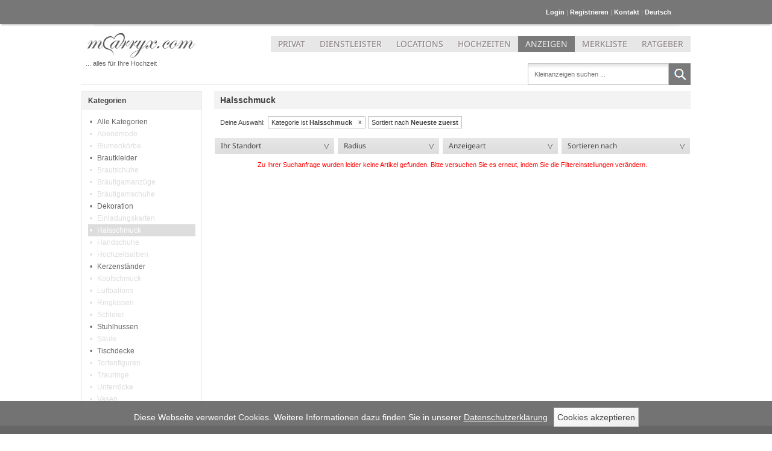

--- FILE ---
content_type: text/html; charset=utf-8
request_url: https://www.marryx.com/Halsschmuck/
body_size: 5337
content:
<!DOCTYPE html>
      <html lang="de">
      <head>
         <title>Hochzeit - Halsschmuck</title>
         <meta charset="utf-8">
         <meta name="robots" content="noindex,follow">
         <meta name="dcterms.rightsHolder" content="Waldemar Retzlaff und Sergej Redel GbR">
         <meta name="dcterms.dateCopyrighted" content="2006-2025">
         <meta name="verify-v1" content="mfkphEP1vQzy2AfPCCkdpxvuS7AJiUHWLIWvaywPALM=">
         <meta name="google-site-verification" content="bVLzuDKZAEW3hwqlmwqjlhxmZPg7wFyaQERtijSrdJk" />
         <meta name="viewport" content="width=device-width,height=device-height,initial-scale=1.0,maximum-scale=1.0">
            <link rel="stylesheet" href="/jc/a60025497671aafb9d56a1aa8672cc19543f1619/m/20.css" type="text/css"/>
            <link rel="alternate" hreflang="de" href="https://www.marryx.com/Halsschmuck/" />
            <link rel="alternate" hreflang="ru" href="https://www.marryx.com/%D0%A1%D0%B2%D0%B0%D0%B4%D0%B5%D0%B1%D0%BD%D0%B0%D1%8F-%D0%B1%D0%B8%D0%B6%D1%83%D1%82%D0%B5%D1%80%D0%B8%D1%8F/" />
      </head>
      <body id="htmlBodyTag"><script>
              dataLayer = [{
               "NormalizedUrl":"/Kleinanzeigen/"
              }];
            </script>
            <noscript><iframe src="//www.googletagmanager.com/ns.html?id=GTM-P4QZQG" height="0" width="0" style="display:none;visibility:hidden"></iframe></noscript><script>(function(w,d,s,l,i){w[l]=w[l]||[];w[l].push({'gtm.start':new Date().getTime(),event:'gtm.js'});var f=d.getElementsByTagName(s)[0],j=d.createElement(s),dl=l!='dataLayer'?'&l='+l:'';j.async=true;j.src='//www.googletagmanager.com/gtm.js?id='+i+dl;f.parentNode.insertBefore(j,f);})(window,document,'script','dataLayer','GTM-P4QZQG');</script>
         <div id="header">
            <div class="headerMenu">
               <a href="/registry/user/AccountInfo/">Login</a>&nbsp;|
               <a href="/registry/user/Registrieren/">Registrieren</a>
            |&nbsp;<a href="javascript:mailDialog.show({params:{dialogType:'AdminMail',userPK:5}});">Kontakt</a>&nbsp;|&nbsp;<span id="CurrentSiteLang">Deutsch</span>
               <div id="AvailableSiteLang">
                  <div>Sprache auswählen</div><a href="/%D0%A1%D0%B2%D0%B0%D0%B4%D0%B5%D0%B1%D0%BD%D0%B0%D1%8F-%D0%B1%D0%B8%D0%B6%D1%83%D1%82%D0%B5%D1%80%D0%B8%D1%8F/">Русский</a>
               </div>
            </div>
         </div>
         <div id="siteContentBox">
            <div id="PreContent">
      <form id="textSearch" enctype="multipart/form-data" action="/Kleinanzeigen/" method="get">
         <input type="text" name="s" placeholder="Kleinanzeigen suchen ...">
         <input type="submit" value="">
      </form>
            </div>
            <a class="logo" href="/Alles-f%C3%BCr-die-Hochzeit/"><img src="/design/marryx/logo.jpg" alt="marryx.com - Alles für Ihre Hochzeit" width="195" height="50" /></a>
            <span class="slogan">... alles für Ihre Hochzeit</span>
            <ul id="mainMenu"><li><a href="/registry/user/AccountInfo/">PRIVAT</a></li><li><a href="/Alles-f%C3%BCr-die-Hochzeitsfeier/">DIENSTLEISTER</a></li><li><a href="/hochzeitslocation/">LOCATIONS</a></li><li><a href="/Hochzeit/">HOCHZEITEN</a></li><li class="active"><a href="/Kleinanzeigen/">ANZEIGEN</a></li><li><a href="/merkliste/produkte/">MERKLISTE</a></li><li><a href="/Hochzeit-Ratgeber-A-Z/">RATGEBER</a></li>
            </ul>
            <div id="contentArea" class="siteContent">
                  <div id="siteLeft">
         <div class="MainMenuHolder"><div class="title">Kategorien</div>
            <div class="cont"><a class="level0 clearfix" href="/Kleinanzeigen/"><span>Alle Kategorien</span></a><label class="level0 disabled clearfix"><span>Abendmode</span></label><label class="level0 disabled clearfix"><span>Blumenkörbe</span></label><a class="level0 clearfix" href="/Brautkleid/"><span>Brautkleider</span></a><label class="level0 disabled clearfix"><span>Brautschuhe</span></label><label class="level0 disabled clearfix"><span>Bräutigamanzüge</span></label><label class="level0 disabled clearfix"><span>Bräutigamschuhe</span></label><a class="level0 clearfix" href="/Dekoration/"><span>Dekoration</span></a><label class="level0 disabled clearfix"><span>Einladungskarten</span></label><label class="level0 disabled selected clearfix"><span>Halsschmuck</span></label><label class="level0 disabled clearfix"><span>Handschuhe</span></label><label class="level0 disabled clearfix"><span>Hochzeitsalben</span></label><a class="level0 clearfix" href="/kerzenst%C3%A4nder/"><span>Kerzenständer</span></a><label class="level0 disabled clearfix"><span>Kopfschmuck</span></label><label class="level0 disabled clearfix"><span>Luftballons</span></label><label class="level0 disabled clearfix"><span>Ringkissen</span></label><label class="level0 disabled clearfix"><span>Schleier</span></label><a class="level0 clearfix" href="/stuhlhussen/"><span>Stuhlhussen</span></a><label class="level0 disabled clearfix"><span>Säule</span></label><a class="level0 clearfix" href="/tischdecke/"><span>Tischdecke</span></a><label class="level0 disabled clearfix"><span>Tortenfiguren</span></label><label class="level0 disabled clearfix"><span>Trauringe</span></label><label class="level0 disabled clearfix"><span>Unterröcke</span></label><label class="level0 disabled clearfix"><span>Vasen</span></label>
            </div>
         </div>
                  </div>
               <div id="siteContent">
                  <div id="ajaxInfoArea"></div>
                  <div id="scrollTopButton">nach<br/>
oben</div><h1>Halsschmuck</h1><div id="searchFilter"><div class="current">Deine Auswahl: <a href="/Kleinanzeigen/">Kategorie ist <strong>Halsschmuck</strong></a><span class="fix">Sortiert nach <strong>Neueste zuerst</strong></span></div>
         <div class="filters">
            <div class="filter select"><div class="head">Ihr Standort</div>
               <div class="cont">
                  <div class="list checklist"><a href="/Halsschmuck/baden-wuerttemberg/" class="group">Baden-Württemberg</a><div><a href="/Halsschmuck/aalen/">Aalen</a><a href="/Halsschmuck/albstadt/">Albstadt</a><a href="/Halsschmuck/bad-mergentheim/">Bad Mergentheim</a><a href="/Halsschmuck/crailsheim/">Crailsheim</a><a href="/Halsschmuck/freiburg-im-breisgau/">Freiburg im Breisgau</a><a href="/Halsschmuck/freudenstadt/">Freudenstadt</a><a href="/Halsschmuck/friedrichshafen/">Friedrichshafen</a><a href="/Halsschmuck/goeppingen/">Göppingen</a><a href="/Halsschmuck/heidelberg/">Heidelberg</a><a href="/Halsschmuck/heidenheim/">Heidenheim</a><a href="/Halsschmuck/heilbronn/">Heilbronn</a><a href="/Halsschmuck/karlsruhe/">Karlsruhe</a><a href="/Halsschmuck/konstanz/">Konstanz</a><a href="/Halsschmuck/ludwigsburg/">Ludwigsburg</a><a href="/Halsschmuck/loerrach/">Lörrach</a><a href="/Halsschmuck/mannheim/">Mannheim</a><a href="/Halsschmuck/mosbach/">Mosbach</a><a href="/Halsschmuck/offenburg/">Offenburg</a><a href="/Halsschmuck/pforzheim/">Pforzheim</a><a href="/Halsschmuck/rastatt/">Rastatt</a><a href="/Halsschmuck/ravensburg/">Ravensburg</a><a href="/Halsschmuck/schwaebisch-gmuend/">Schwäbisch Gmünd</a><a href="/Halsschmuck/schwaebisch-hall/">Schwäbisch Hall</a><a href="/Halsschmuck/singen/">Singen</a><a href="/Halsschmuck/sinsheim/">Sinsheim</a><a href="/Halsschmuck/stuttgart/">Stuttgart</a><a href="/Halsschmuck/ulm/">Ulm</a><a href="/Halsschmuck/villingen-schwenningen/">Villingen-Schwenningen</a><a href="/Halsschmuck/waldshut-tiengen/">Waldshut-Tiengen</a></div><a href="/Halsschmuck/bayern/" class="group">Bayern</a><div><a href="/Halsschmuck/aschaffenburg/">Aschaffenburg</a><a href="/Halsschmuck/augsburg/">Augsburg</a><a href="/Halsschmuck/cham/">Cham</a><a href="/Halsschmuck/coburg/">Coburg</a><a href="/Halsschmuck/deggendorf/">Deggendorf</a><a href="/Halsschmuck/erlangen/">Erlangen</a><a href="/Halsschmuck/freilassing/">Freilassing</a><a href="/Halsschmuck/grafenau/">Grafenau</a><a href="/Halsschmuck/hof/">Hof</a><a href="/Halsschmuck/kempten/">Kempten</a><a href="/Halsschmuck/landshut/">Landshut</a><a href="/Halsschmuck/memmingen/">Memmingen</a><a href="/Halsschmuck/muenchen/">München</a><a href="/Halsschmuck/neumarkt-in-der-oberpfalz/">Neumarkt in der Oberpfalz</a><a href="/Halsschmuck/nuernberg/">Nürnberg</a><a href="/Halsschmuck/passau/">Passau</a><a href="/Halsschmuck/regensburg/">Regensburg</a><a href="/Halsschmuck/rosenheim/">Rosenheim</a><a href="/Halsschmuck/weiden-in-der-oberpfalz/">Weiden in der Oberpfalz</a><a href="/Halsschmuck/wuerzburg/">Würzburg</a></div><a href="/Halsschmuck/berlin/">Berlin</a><a href="/Halsschmuck/brandenburg/" class="group">Brandenburg</a><div><a href="/Halsschmuck/bernau/">Bernau</a><a href="/Halsschmuck/brandenburg-an-der-havel/">Brandenburg an der Havel</a><a href="/Halsschmuck/cottbus/">Cottbus</a><a href="/Halsschmuck/eisenhuettenstadt/">Eisenhüttenstadt</a><a href="/Halsschmuck/frankfurt-oder/">Frankfurt (Oder)</a><a href="/Halsschmuck/herzberg-elster/">Herzberg (Elster)</a><a href="/Halsschmuck/jueterbog/">Jüterbog</a><a href="/Halsschmuck/luckau/">Luckau</a><a href="/Halsschmuck/oranienburg/">Oranienburg</a><a href="/Halsschmuck/perleberg/">Perleberg</a><a href="/Halsschmuck/potsdam/">Potsdam</a><a href="/Halsschmuck/prenzlau/">Prenzlau</a><a href="/Halsschmuck/schwedt-oder/">Schwedt/Oder</a></div><a href="/Halsschmuck/bremen/" class="group">Freie Hansestadt Bremen</a><div><a href="/Halsschmuck/bremen/">Bremen</a><a href="/Halsschmuck/bremerhaven/">Bremerhaven</a></div><a href="/Halsschmuck/hamburg/">Hamburg</a><a href="/Halsschmuck/hessen/" class="group">Hessen</a><div><a href="/Halsschmuck/bad-hersfeld/">Bad Hersfeld</a><a href="/Halsschmuck/bensheim/">Bensheim</a><a href="/Halsschmuck/butzbach/">Butzbach</a><a href="/Halsschmuck/darmstadt/">Darmstadt</a><a href="/Halsschmuck/frankfurt/">Frankfurt</a><a href="/Halsschmuck/fulda/">Fulda</a><a href="/Halsschmuck/giessen/">Gießen</a><a href="/Halsschmuck/hanau/">Hanau</a><a href="/Halsschmuck/kassel/">Kassel</a><a href="/Halsschmuck/limburg/">Limburg</a><a href="/Halsschmuck/marburg/">Marburg</a><a href="/Halsschmuck/ruesselsheim/">Rüsselsheim</a><a href="/Halsschmuck/wetzlar/">Wetzlar</a><a href="/Halsschmuck/wiesbaden/">Wiesbaden</a></div><a href="/Halsschmuck/mecklenburg-vorpommern/" class="group">Mecklenburg-Vorpommern</a><div><a href="/Halsschmuck/bergen-auf-ruegen/">Bergen auf Rügen</a><a href="/Halsschmuck/greifswald/">Greifswald</a><a href="/Halsschmuck/guestrow/">Güstrow</a><a href="/Halsschmuck/neubrandenburg/">Neubrandenburg</a><a href="/Halsschmuck/rostock/">Rostock</a><a href="/Halsschmuck/schwerin/">Schwerin</a><a href="/Halsschmuck/stralsund/">Stralsund</a><a href="/Halsschmuck/waren-mueritz/">Waren (Müritz)</a><a href="/Halsschmuck/wismar/">Wismar</a></div><a href="/Halsschmuck/niedersachsen/" class="group">Niedersachsen</a><div><a href="/Halsschmuck/braunschweig/">Braunschweig</a><a href="/Halsschmuck/buchholz/">Buchholz</a><a href="/Halsschmuck/emden/">Emden</a><a href="/Halsschmuck/goettingen/">Göttingen</a><a href="/Halsschmuck/hannover/">Hannover</a><a href="/Halsschmuck/leer-ostfriesland/">Leer (Ostfriesland)</a><a href="/Halsschmuck/lingen-ems/">Lingen (Ems)</a><a href="/Halsschmuck/lueneburg/">Lüneburg</a><a href="/Halsschmuck/oldenburg/">Oldenburg</a><a href="/Halsschmuck/osnabrueck/">Osnabrück</a><a href="/Halsschmuck/uelzen/">Uelzen</a><a href="/Halsschmuck/wilhelmshaven/">Wilhelmshaven</a><a href="/Halsschmuck/wolfsburg/">Wolfsburg</a></div><a href="/Halsschmuck/nordrhein-westfalen/" class="group">Nordrhein-Westfalen</a><div><a href="/Halsschmuck/aachen/">Aachen</a><a href="/Halsschmuck/bielefeld/">Bielefeld</a><a href="/Halsschmuck/bochum/">Bochum</a><a href="/Halsschmuck/bonn/">Bonn</a><a href="/Halsschmuck/dortmund/">Dortmund</a><a href="/Halsschmuck/duisburg/">Duisburg</a><a href="/Halsschmuck/duesseldorf/">Düsseldorf</a><a href="/Halsschmuck/essen/">Essen</a><a href="/Halsschmuck/gelsenkirchen/">Gelsenkirchen</a><a href="/Halsschmuck/hamm/">Hamm</a><a href="/Halsschmuck/herne/">Herne</a><a href="/Halsschmuck/krefeld/">Krefeld</a><a href="/Halsschmuck/koeln/">Köln</a><a href="/Halsschmuck/leverkusen/">Leverkusen</a><a href="/Halsschmuck/lippstadt/">Lippstadt</a><a href="/Halsschmuck/moenchengladbach/">Mönchengladbach</a><a href="/Halsschmuck/muenster/">Münster</a><a href="/Halsschmuck/olpe/">Olpe</a><a href="/Halsschmuck/paderborn/">Paderborn</a><a href="/Halsschmuck/petershagen/">Petershagen</a><a href="/Halsschmuck/recklinghausen/">Recklinghausen</a><a href="/Halsschmuck/siegen/">Siegen</a><a href="/Halsschmuck/wuppertal/">Wuppertal</a></div><a href="/Halsschmuck/rheinland-pfalz/" class="group">Rheinland-Pfalz</a><div><a href="/Halsschmuck/bad-kreuznach/">Bad Kreuznach</a><a href="/Halsschmuck/bitburg/">Bitburg</a><a href="/Halsschmuck/idar-oberstein/">Idar-Oberstein</a><a href="/Halsschmuck/kaiserslautern/">Kaiserslautern</a><a href="/Halsschmuck/koblenz/">Koblenz</a><a href="/Halsschmuck/landau/">Landau</a><a href="/Halsschmuck/mainz/">Mainz</a><a href="/Halsschmuck/pirmasens/">Pirmasens</a><a href="/Halsschmuck/speyer/">Speyer</a><a href="/Halsschmuck/trier/">Trier</a><a href="/Halsschmuck/worms/">Worms</a><a href="/Halsschmuck/zweibruecken/">Zweibrücken</a></div><a href="/Halsschmuck/saarland/" class="group">Saarland</a><div><a href="/Halsschmuck/homburg/">Homburg</a><a href="/Halsschmuck/neunkirchen/">Neunkirchen</a><a href="/Halsschmuck/saarbruecken/">Saarbrücken</a></div><a href="/Halsschmuck/sachsen/" class="group">Sachsen</a><div><a href="/Halsschmuck/bautzen/">Bautzen</a><a href="/Halsschmuck/chemnitz/">Chemnitz</a><a href="/Halsschmuck/dresden/">Dresden</a><a href="/Halsschmuck/freiberg/">Freiberg</a><a href="/Halsschmuck/grimma/">Grimma</a><a href="/Halsschmuck/leipzig/">Leipzig</a><a href="/Halsschmuck/plauen/">Plauen</a><a href="/Halsschmuck/riesa/">Riesa</a><a href="/Halsschmuck/torgau/">Torgau</a><a href="/Halsschmuck/zwickau/">Zwickau</a></div><a href="/Halsschmuck/sachsen-anhalt/" class="group">Sachsen-Anhalt</a><div><a href="/Halsschmuck/dessau/">Dessau</a><a href="/Halsschmuck/gardelegen/">Gardelegen</a><a href="/Halsschmuck/halle-saale/">Halle (Saale)</a><a href="/Halsschmuck/lutherstadt-wittenberg/">Lutherstadt Wittenberg</a><a href="/Halsschmuck/magdeburg/">Magdeburg</a><a href="/Halsschmuck/sangerhausen/">Sangerhausen</a><a href="/Halsschmuck/stendal/">Stendal</a><a href="/Halsschmuck/weissenfels/">Weißenfels</a></div><a href="/Halsschmuck/schleswig-holstein/" class="group">Schleswig-Holstein</a><div><a href="/Halsschmuck/flensburg/">Flensburg</a><a href="/Halsschmuck/kiel/">Kiel</a><a href="/Halsschmuck/luebeck/">Lübeck</a><a href="/Halsschmuck/rendsburg/">Rendsburg</a></div><a href="/Halsschmuck/thueringen/" class="group">Thüringen</a><div><a href="/Halsschmuck/altenburg/">Altenburg</a><a href="/Halsschmuck/eisenach/">Eisenach</a><a href="/Halsschmuck/erfurt/">Erfurt</a><a href="/Halsschmuck/gera/">Gera</a><a href="/Halsschmuck/ilmenau/">Ilmenau</a><a href="/Halsschmuck/jena/">Jena</a><a href="/Halsschmuck/muehlhausen-thueringen/">Mühlhausen/Thüringen</a><a href="/Halsschmuck/nordhausen/">Nordhausen</a><a href="/Halsschmuck/suhl/">Suhl</a></div>
                  </div>
                  <span class="SearchLocationDialogTrigger glow">Genaue Adresse eingeben ...</span>
               </div>
            </div>
            <div class="filter select"><div class="head">Radius</div>
               <div class="cont list"><a href="/Halsschmuck/" class="active">unbegrenzt</a><span class="SearchLocationDialogTrigger" data-post-attr='{"radius":"5"}'>5 km</span><span class="SearchLocationDialogTrigger" data-post-attr='{"radius":"10"}'>10 km</span><span class="SearchLocationDialogTrigger" data-post-attr='{"radius":"15"}'>15 km</span><span class="SearchLocationDialogTrigger" data-post-attr='{"radius":"25"}'>25 km</span><span class="SearchLocationDialogTrigger" data-post-attr='{"radius":"50"}'>50 km</span><span class="SearchLocationDialogTrigger" data-post-attr='{"radius":"75"}'>75 km</span><span class="SearchLocationDialogTrigger" data-post-attr='{"radius":"100"}'>100 km</span><span class="SearchLocationDialogTrigger" data-post-attr='{"radius":"150"}'>150 km</span><span class="SearchLocationDialogTrigger" data-post-attr='{"radius":"200"}'>200 km</span><span class="SearchLocationDialogTrigger" data-post-attr='{"radius":"300"}'>300 km</span><span class="SearchLocationDialogTrigger" data-post-attr='{"radius":"400"}'>400 km</span><span class="SearchLocationDialogTrigger" data-post-attr='{"radius":"500"}'>500 km</span><span class="SearchLocationDialogTrigger" data-post-attr='{"radius":"600"}'>600 km</span><span class="SearchLocationDialogTrigger" data-post-attr='{"radius":"700"}'>700 km</span><span class="SearchLocationDialogTrigger" data-post-attr='{"radius":"800"}'>800 km</span><span class="SearchLocationDialogTrigger" data-post-attr='{"radius":"900"}'>900 km</span><span class="SearchLocationDialogTrigger" data-post-attr='{"radius":"1000"}'>1000 km</span>
               </div>
            </div>
            
      <div class="filter select"><div class="head">Anzeigeart</div>
         <div class="cont list"><a href="/Halsschmuck/" class="active">Alle</a><a href="/Halsschmuck/?type=1">Verkauf</a><a href="/Halsschmuck/?type=2">Vermietung</a>
         </div>
      </div>
            <div class="filter select"><div class="head">Sortieren nach</div>
               <div class="cont list"><span class="SearchLocationDialogTrigger" data-post-attr='{"order":"11"}'>Entfernung</span><a href="/Halsschmuck/" class="active">Neueste zuerst</a><a href="/Halsschmuck/?order=2">Preis</a>
               </div>
            </div>
         </div>
      </div><div class="warning">Zu Ihrer Suchanfrage wurden leider keine Artikel gefunden. Bitte versuchen Sie es erneut, indem Sie die Filtereinstellungen verändern.</div>
               </div>
            </div>
         </div>
         <div id="footer">
            <ul>
               <li><a href="/Sitemap/">Sitemap</a></li>
               <li><a href="/Werben-auf-marryx/">Preisliste</a></li>
               <li><a href="/Gewinnspiel/Dezember-2012/">Gewinnspiele</a></li>
               <li><a href="/Impressum/">Impressum</a></li>
               <li><a href="/FAQ/" >FAQ</a></li>
               <li><a href="/Nutzungsbedingungen/">Nutzungsbedingungen</a></li>
               <li><a href="/Datenschutz/">Datenschutz</a></li>
            </ul>
            <span>Copyright © 2006-2025 www.marryx.com - Hochzeitsportal | Waldemar Retzlaff und Sergej Redel GbR | Alle Rechte vorbehalten</span>
         </div>
         <div id="jsDynData">
            <div id="ROOT_URL">/</div>
            <div id="ABS_URL">https://www.marryx.com/</div>
            <div id="SITE_URL">/Kleinanzeigen</div>
            <div id="refreshUrl">/Kleinanzeigen/</div>
		<div id="jsDynDataJavaScriptTranslations">{"13590":"Datei konnte nicht geladen werden!","14546":"E-Mail wurde versendet","10445":"Hilfe schlie\u00dfen","10444":"\u041f\u043e\u043c\u043e\u0449\u044c","14581":"Dienstleister wurde zu Ihrer Merkliste hinzugef\u00fcgt","15379":"Location wurde zu Ihrer Merkliste hinzugef\u00fcgt","15380":"Kleinanzeige wurde zu Ihrer Merkliste hinzugef\u00fcgt","15381":"Hochzeitsanzeige wurde zu Ihrer Merkliste hinzugef\u00fcgt","15411":"Mediadatei wurde zu Ihrer Merkliste hinzugef\u00fcgt"}</div>
		<div id="jsDynDataProductServer">1</div>
		<div id="jsDynDataIPS">true</div>
		<div id="jsDynDataGMAK">AIzaSyAzN2JS6IsHS_PdCni1ImktODOgXOW2Lgs</div>
		<div id="jsDynDataCustomLocationUrl">/Halsschmuck/?loc=XxXxYyXxX</div>
		<div id="jsDynDataCustomLocationUrlAndRadius">/Halsschmuck/?loc=XxXxYyXxX&amp;radius=XxXxZzXxX</div>
		<div id="jsDynDataCustomLocationUrlAndOrder">/Halsschmuck/?loc=XxXxYyXxX</div>
		<div id="jsDynDataStatisticsEnabled">true</div>
         </div>
         <script type="text/javascript" src="/jc/a60025497671aafb9d56a1aa8672cc19543f1619/m/de-20.js"></script><div class="CacheOn">c</div>
      </body>
      </html>

--- FILE ---
content_type: text/css
request_url: https://www.marryx.com/jc/a60025497671aafb9d56a1aa8672cc19543f1619/m/20.css
body_size: 12278
content:
/*! jQuery UI - v1.10.3 - 2013-10-31
 * http://jqueryui.com
 * Includes: jquery.ui.core.css, jquery.ui.resizable.css, jquery.ui.selectable.css, jquery.ui.accordion.css, jquery.ui.autocomplete.css, jquery.ui.button.css, jquery.ui.datepicker.css, jquery.ui.dialog.css, jquery.ui.menu.css, jquery.ui.progressbar.css, jquery.ui.slider.css, jquery.ui.spinner.css, jquery.ui.tabs.css, jquery.ui.tooltip.css, jquery.ui.theme.css
 * Copyright 2013 jQuery Foundation and other contributors; Licensed MIT */.ui-helper-hidden{display:none}.ui-helper-hidden-accessible{border:0;clip:rect(0 0 0 0);height:1px;margin:-1px;overflow:hidden;padding:0;position:absolute;width:1px}.ui-helper-reset{margin:0;padding:0;border:0;outline:0;line-height:1.3;text-decoration:none;font-size:100%;list-style:none}.ui-helper-clearfix:before,.ui-helper-clearfix:after{content:"";display:table;border-collapse:collapse}.ui-helper-clearfix:after{clear:both}.ui-helper-clearfix{min-height:0}.ui-helper-zfix{width:100%;height:100%;top:0;left:0;position:absolute;opacity:0;filter:Alpha(Opacity=0)}.ui-front{z-index:100}.ui-state-disabled{cursor:default !important}.ui-icon{display:block;text-indent:-99999px;overflow:hidden;background-repeat:no-repeat}.ui-widget-overlay{position:fixed;top:0;left:0;width:100%;height:100%}.ui-resizable{position:relative}.ui-resizable-handle{position:absolute;font-size:.1px;display:block}.ui-resizable-disabled .ui-resizable-handle,.ui-resizable-autohide .ui-resizable-handle{display:none}.ui-resizable-n{cursor:n-resize;height:7px;width:100%;top:-5px;left:0}.ui-resizable-s{cursor:s-resize;height:7px;width:100%;bottom:-5px;left:0}.ui-resizable-e{cursor:e-resize;width:7px;right:-5px;top:0;height:100%}.ui-resizable-w{cursor:w-resize;width:7px;left:-5px;top:0;height:100%}.ui-resizable-se{cursor:se-resize;width:12px;height:12px;right:1px;bottom:1px}.ui-resizable-sw{cursor:sw-resize;width:9px;height:9px;left:-5px;bottom:-5px}.ui-resizable-nw{cursor:nw-resize;width:9px;height:9px;left:-5px;top:-5px}.ui-resizable-ne{cursor:ne-resize;width:9px;height:9px;right:-5px;top:-5px}.ui-selectable-helper{position:absolute;z-index:100;border:1px dotted black}.ui-accordion .ui-accordion-header{display:block;cursor:pointer;position:relative;margin-top:2px;padding:.5em .5em .5em .7em;min-height:0}.ui-accordion .ui-accordion-icons{padding-left:2.2em}.ui-accordion .ui-accordion-noicons{padding-left:.7em}.ui-accordion .ui-accordion-icons .ui-accordion-icons{padding-left:2.2em}.ui-accordion .ui-accordion-header .ui-accordion-header-icon{position:absolute;left:.5em;top:50%;margin-top:-8px}.ui-accordion .ui-accordion-content{padding:1em 2.2em;border-top:0;overflow:auto}.ui-autocomplete{position:absolute;top:0;left:0;cursor:default}.ui-button{display:inline-block;position:relative;padding:0;line-height:normal;margin-right:.1em;cursor:pointer;vertical-align:middle;text-align:center;overflow:visible}.ui-button,.ui-button:link,.ui-button:visited,.ui-button:hover,.ui-button:active{text-decoration:none}.ui-button-icon-only{width:2.2em}button.ui-button-icon-only{width:2.4em}.ui-button-icons-only{width:3.4em}button.ui-button-icons-only{width:3.7em}.ui-button .ui-button-text{display:block;line-height:normal}.ui-button-text-only .ui-button-text{padding:.4em 1em}.ui-button-icon-only .ui-button-text,.ui-button-icons-only .ui-button-text{padding:.4em;text-indent:-9999999px}.ui-button-text-icon-primary .ui-button-text,.ui-button-text-icons .ui-button-text{padding:.4em 1em .4em 2.1em}.ui-button-text-icon-secondary .ui-button-text,.ui-button-text-icons .ui-button-text{padding:.4em 2.1em .4em 1em}.ui-button-text-icons .ui-button-text{padding-left:2.1em;padding-right:2.1em}input.ui-button{padding:.4em 1em}.ui-button-icon-only .ui-icon,.ui-button-text-icon-primary .ui-icon,.ui-button-text-icon-secondary .ui-icon,.ui-button-text-icons .ui-icon,.ui-button-icons-only .ui-icon{position:absolute;top:50%;margin-top:-8px}.ui-button-icon-only .ui-icon{left:50%;margin-left:-8px}.ui-button-text-icon-primary .ui-button-icon-primary,.ui-button-text-icons .ui-button-icon-primary,.ui-button-icons-only .ui-button-icon-primary{left:.5em}.ui-button-text-icon-secondary .ui-button-icon-secondary,.ui-button-text-icons .ui-button-icon-secondary,.ui-button-icons-only .ui-button-icon-secondary{right:.5em}.ui-buttonset{margin-right:7px}.ui-buttonset .ui-button{margin-left:0;margin-right:-0.3em}input.ui-button::-moz-focus-inner,button.ui-button::-moz-focus-inner{border:0;padding:0}.ui-datepicker{width:17em;padding:.2em .2em 0;display:none}.ui-datepicker .ui-datepicker-header{position:relative;padding:.2em 0}.ui-datepicker .ui-datepicker-prev,.ui-datepicker .ui-datepicker-next{position:absolute;top:2px;width:1.8em;height:1.8em}.ui-datepicker .ui-datepicker-prev-hover,.ui-datepicker .ui-datepicker-next-hover{top:1px}.ui-datepicker .ui-datepicker-prev{left:2px}.ui-datepicker .ui-datepicker-next{right:2px}.ui-datepicker .ui-datepicker-prev-hover{left:1px}.ui-datepicker .ui-datepicker-next-hover{right:1px}.ui-datepicker .ui-datepicker-prev span,.ui-datepicker .ui-datepicker-next span{display:block;position:absolute;left:50%;margin-left:-8px;top:50%;margin-top:-8px}.ui-datepicker .ui-datepicker-title{margin:0 2.3em;line-height:1.8em;text-align:center}.ui-datepicker .ui-datepicker-title select{font-size:1em;margin:1px 0}.ui-datepicker select.ui-datepicker-month-year{width:100%}.ui-datepicker select.ui-datepicker-month,.ui-datepicker select.ui-datepicker-year{width:49%}.ui-datepicker table{width:100%;font-size:.9em;border-collapse:collapse;margin:0 0 .4em}.ui-datepicker th{padding:.7em .3em;text-align:center;font-weight:bold;border:0}.ui-datepicker td{border:0;padding:1px}.ui-datepicker td span,.ui-datepicker td a{display:block;padding:.2em;text-align:right;text-decoration:none}.ui-datepicker .ui-datepicker-buttonpane{background-image:none;margin:.7em 0 0 0;padding:0 .2em;border-left:0;border-right:0;border-bottom:0}.ui-datepicker .ui-datepicker-buttonpane button{float:right;margin:.5em .2em .4em;cursor:pointer;padding:.2em .6em .3em .6em;width:auto;overflow:visible}.ui-datepicker .ui-datepicker-buttonpane button.ui-datepicker-current{float:left}.ui-datepicker.ui-datepicker-multi{width:auto}.ui-datepicker-multi .ui-datepicker-group{float:left}.ui-datepicker-multi .ui-datepicker-group table{width:95%;margin:0 auto .4em}.ui-datepicker-multi-2 .ui-datepicker-group{width:50%}.ui-datepicker-multi-3 .ui-datepicker-group{width:33.3%}.ui-datepicker-multi-4 .ui-datepicker-group{width:25%}.ui-datepicker-multi .ui-datepicker-group-last .ui-datepicker-header,.ui-datepicker-multi .ui-datepicker-group-middle .ui-datepicker-header{border-left-width:0}.ui-datepicker-multi .ui-datepicker-buttonpane{clear:left}.ui-datepicker-row-break{clear:both;width:100%;font-size:0}.ui-datepicker-rtl{direction:rtl}.ui-datepicker-rtl .ui-datepicker-prev{right:2px;left:auto}.ui-datepicker-rtl .ui-datepicker-next{left:2px;right:auto}.ui-datepicker-rtl .ui-datepicker-prev:hover{right:1px;left:auto}.ui-datepicker-rtl .ui-datepicker-next:hover{left:1px;right:auto}.ui-datepicker-rtl .ui-datepicker-buttonpane{clear:right}.ui-datepicker-rtl .ui-datepicker-buttonpane button{float:left}.ui-datepicker-rtl .ui-datepicker-buttonpane button.ui-datepicker-current,.ui-datepicker-rtl .ui-datepicker-group{float:right}.ui-datepicker-rtl .ui-datepicker-group-last .ui-datepicker-header,.ui-datepicker-rtl .ui-datepicker-group-middle .ui-datepicker-header{border-right-width:0;border-left-width:1px}.ui-dialog{position:absolute;top:0;left:0;padding:.2em;outline:0}.ui-dialog .ui-dialog-titlebar{padding:.4em 1em;position:relative}.ui-dialog .ui-dialog-title{float:left;margin:.1em 0;white-space:nowrap;width:90%;overflow:hidden;text-overflow:ellipsis}.ui-dialog .ui-dialog-titlebar-close{position:absolute;right:.3em;top:50%;width:21px;margin:-10px 0 0 0;padding:1px;height:20px}.ui-dialog .ui-dialog-content{position:relative;border:0;padding:.5em 1em;background:0;overflow:auto}.ui-dialog .ui-dialog-buttonpane{text-align:left;border-width:1px 0 0 0;background-image:none;margin-top:.5em;padding:.3em 1em .5em .4em}.ui-dialog .ui-dialog-buttonpane .ui-dialog-buttonset{float:right}.ui-dialog .ui-dialog-buttonpane button{margin:.5em .4em .5em 0;cursor:pointer}.ui-dialog .ui-resizable-se{width:12px;height:12px;right:-5px;bottom:-5px;background-position:16px 16px}.ui-draggable .ui-dialog-titlebar{cursor:move}.ui-menu{list-style:none;padding:2px;margin:0;display:block;outline:0}.ui-menu .ui-menu{margin-top:-3px;position:absolute}.ui-menu .ui-menu-item{margin:0;padding:0;width:100%;list-style-image:url([data-uri])}.ui-menu .ui-menu-divider{margin:5px -2px 5px -2px;height:0;font-size:0;line-height:0;border-width:1px 0 0 0}.ui-menu .ui-menu-item a{text-decoration:none;display:block;padding:2px .4em;line-height:1.5;min-height:0;font-weight:normal}.ui-menu .ui-menu-item a.ui-state-focus,.ui-menu .ui-menu-item a.ui-state-active{font-weight:normal;margin:-1px}.ui-menu .ui-state-disabled{font-weight:normal;margin:.4em 0 .2em;line-height:1.5}.ui-menu .ui-state-disabled a{cursor:default}.ui-menu-icons{position:relative}.ui-menu-icons .ui-menu-item a{position:relative;padding-left:2em}.ui-menu .ui-icon{position:absolute;top:.2em;left:.2em}.ui-menu .ui-menu-icon{position:static;float:right}.ui-progressbar{height:2em;text-align:left;overflow:hidden}.ui-progressbar .ui-progressbar-value{margin:-1px;height:100%}.ui-progressbar .ui-progressbar-overlay{background:url("/JavaScriptsFramework/components/ui/images/animated-overlay.gif");height:100%;filter:alpha(opacity=25);opacity:.25}.ui-progressbar-indeterminate .ui-progressbar-value{background-image:none}.ui-slider{position:relative;text-align:left}.ui-slider .ui-slider-handle{position:absolute;z-index:2;width:1.2em;height:1.2em;cursor:default}.ui-slider .ui-slider-range{position:absolute;z-index:1;font-size:.7em;display:block;border:0;background-position:0 0}.ui-slider.ui-state-disabled .ui-slider-handle,.ui-slider.ui-state-disabled .ui-slider-range{filter:inherit}.ui-slider-horizontal{height:.8em}.ui-slider-horizontal .ui-slider-handle{top:-0.3em;margin-left:-0.6em}.ui-slider-horizontal .ui-slider-range{top:0;height:100%}.ui-slider-horizontal .ui-slider-range-min{left:0}.ui-slider-horizontal .ui-slider-range-max{right:0}.ui-slider-vertical{width:.8em;height:100px}.ui-slider-vertical .ui-slider-handle{left:-0.3em;margin-left:0;margin-bottom:-0.6em}.ui-slider-vertical .ui-slider-range{left:0;width:100%}.ui-slider-vertical .ui-slider-range-min{bottom:0}.ui-slider-vertical .ui-slider-range-max{top:0}.ui-spinner{position:relative;display:inline-block;overflow:hidden;padding:0;vertical-align:middle}.ui-spinner-input{border:0;background:0;color:inherit;padding:0;margin:.2em 0;vertical-align:middle;margin-left:.4em;margin-right:22px}.ui-spinner-button{width:16px;height:50%;font-size:.5em;padding:0;margin:0;text-align:center;position:absolute;cursor:default;display:block;overflow:hidden;right:0}.ui-spinner a.ui-spinner-button{border-top:0;border-bottom:0;border-right:0}.ui-spinner .ui-icon{position:absolute;margin-top:-8px;top:50%;left:0}.ui-spinner-up{top:0}.ui-spinner-down{bottom:0}.ui-spinner .ui-icon-triangle-1-s{background-position:-65px -16px}.ui-tabs{position:relative;padding:.2em}.ui-tabs .ui-tabs-nav{margin:0;padding:.2em .2em 0}.ui-tabs .ui-tabs-nav li{list-style:none;float:left;position:relative;top:0;margin:1px .2em 0 0;border-bottom-width:0;padding:0;white-space:nowrap}.ui-tabs .ui-tabs-nav li a{float:left;padding:.5em 1em;text-decoration:none}.ui-tabs .ui-tabs-nav li.ui-tabs-active{margin-bottom:-1px;padding-bottom:1px}.ui-tabs .ui-tabs-nav li.ui-tabs-active a,.ui-tabs .ui-tabs-nav li.ui-state-disabled a,.ui-tabs .ui-tabs-nav li.ui-tabs-loading a{cursor:text}.ui-tabs .ui-tabs-nav li a,.ui-tabs-collapsible .ui-tabs-nav li.ui-tabs-active a{cursor:pointer}.ui-tabs .ui-tabs-panel{display:block;border-width:0;padding:1em 1.4em;background:0}.ui-tooltip{padding:8px;position:absolute;z-index:9999;max-width:300px;-webkit-box-shadow:0 0 5px #aaa;box-shadow:0 0 5px #aaa}body .ui-tooltip{border-width:2px}.ui-widget{font-family:Verdana,Arial,sans-serif;font-size:1.1em}.ui-widget .ui-widget{font-size:1em}.ui-widget input,.ui-widget select,.ui-widget textarea,.ui-widget button{font-family:Verdana,Arial,sans-serif;font-size:1em}.ui-widget-content{border:1px solid #aaa;background:#fff url(/JavaScriptsFramework/components/ui/images/ui-bg_flat_75_ffffff_40x100.png) 50% 50% repeat-x;color:#222}.ui-widget-content a{color:#222}.ui-widget-header{border:1px solid #aaa;background:#ccc url(/JavaScriptsFramework/components/ui/images/ui-bg_highlight-soft_75_cccccc_1x100.png) 50% 50% repeat-x;color:#222;font-weight:bold}.ui-widget-header a{color:#222}.ui-state-default,.ui-widget-content .ui-state-default,.ui-widget-header .ui-state-default{border:1px solid #d3d3d3;background:#e6e6e6 url(/JavaScriptsFramework/components/ui/images/ui-bg_glass_75_e6e6e6_1x400.png) 50% 50% repeat-x;font-weight:normal;color:#555}.ui-state-default a,.ui-state-default a:link,.ui-state-default a:visited{color:#555;text-decoration:none}.ui-state-hover,.ui-widget-content .ui-state-hover,.ui-widget-header .ui-state-hover,.ui-state-focus,.ui-widget-content .ui-state-focus,.ui-widget-header .ui-state-focus{border:1px solid #999;background:#dadada url(/JavaScriptsFramework/components/ui/images/ui-bg_glass_75_dadada_1x400.png) 50% 50% repeat-x;font-weight:normal;color:#212121}.ui-state-hover a,.ui-state-hover a:hover,.ui-state-hover a:link,.ui-state-hover a:visited{color:#212121;text-decoration:none}.ui-state-active,.ui-widget-content .ui-state-active,.ui-widget-header .ui-state-active{border:1px solid #aaa;background:#fff url(/JavaScriptsFramework/components/ui/images/ui-bg_glass_65_ffffff_1x400.png) 50% 50% repeat-x;font-weight:normal;color:#212121}.ui-state-active a,.ui-state-active a:link,.ui-state-active a:visited{color:#212121;text-decoration:none}.ui-state-highlight,.ui-widget-content .ui-state-highlight,.ui-widget-header .ui-state-highlight{border:1px solid #fcefa1;background:#fbf9ee url(/JavaScriptsFramework/components/ui/images/ui-bg_glass_55_fbf9ee_1x400.png) 50% 50% repeat-x;color:#363636}.ui-state-highlight a,.ui-widget-content .ui-state-highlight a,.ui-widget-header .ui-state-highlight a{color:#363636}.ui-state-error,.ui-widget-content .ui-state-error,.ui-widget-header .ui-state-error{border:1px solid #cd0a0a;background:#fef1ec url(/JavaScriptsFramework/components/ui/images/ui-bg_glass_95_fef1ec_1x400.png) 50% 50% repeat-x;color:#cd0a0a}.ui-state-error a,.ui-widget-content .ui-state-error a,.ui-widget-header .ui-state-error a{color:#cd0a0a}.ui-state-error-text,.ui-widget-content .ui-state-error-text,.ui-widget-header .ui-state-error-text{color:#cd0a0a}.ui-priority-primary,.ui-widget-content .ui-priority-primary,.ui-widget-header .ui-priority-primary{font-weight:bold}.ui-priority-secondary,.ui-widget-content .ui-priority-secondary,.ui-widget-header .ui-priority-secondary{opacity:.7;filter:Alpha(Opacity=70);font-weight:normal}.ui-state-disabled,.ui-widget-content .ui-state-disabled,.ui-widget-header .ui-state-disabled{opacity:.35;filter:Alpha(Opacity=35);background-image:none}.ui-state-disabled .ui-icon{filter:Alpha(Opacity=35)}.ui-icon{width:16px;height:16px}.ui-icon,.ui-widget-content .ui-icon{background-image:url(/JavaScriptsFramework/components/ui/images/ui-icons_222222_256x240.png)}.ui-widget-header .ui-icon{background-image:url(/JavaScriptsFramework/components/ui/images/ui-icons_222222_256x240.png)}.ui-state-default .ui-icon{background-image:url(/JavaScriptsFramework/components/ui/images/ui-icons_888888_256x240.png)}.ui-state-hover .ui-icon,.ui-state-focus .ui-icon{background-image:url(/JavaScriptsFramework/components/ui/images/ui-icons_454545_256x240.png)}.ui-state-active .ui-icon{background-image:url(/JavaScriptsFramework/components/ui/images/ui-icons_454545_256x240.png)}.ui-state-highlight .ui-icon{background-image:url(/JavaScriptsFramework/components/ui/images/ui-icons_2e83ff_256x240.png)}.ui-state-error .ui-icon,.ui-state-error-text .ui-icon{background-image:url(/JavaScriptsFramework/components/ui/images/ui-icons_cd0a0a_256x240.png)}.ui-icon-blank{background-position:16px 16px}.ui-icon-carat-1-n{background-position:0 0}.ui-icon-carat-1-ne{background-position:-16px 0}.ui-icon-carat-1-e{background-position:-32px 0}.ui-icon-carat-1-se{background-position:-48px 0}.ui-icon-carat-1-s{background-position:-64px 0}.ui-icon-carat-1-sw{background-position:-80px 0}.ui-icon-carat-1-w{background-position:-96px 0}.ui-icon-carat-1-nw{background-position:-112px 0}.ui-icon-carat-2-n-s{background-position:-128px 0}.ui-icon-carat-2-e-w{background-position:-144px 0}.ui-icon-triangle-1-n{background-position:0 -16px}.ui-icon-triangle-1-ne{background-position:-16px -16px}.ui-icon-triangle-1-e{background-position:-32px -16px}.ui-icon-triangle-1-se{background-position:-48px -16px}.ui-icon-triangle-1-s{background-position:-64px -16px}.ui-icon-triangle-1-sw{background-position:-80px -16px}.ui-icon-triangle-1-w{background-position:-96px -16px}.ui-icon-triangle-1-nw{background-position:-112px -16px}.ui-icon-triangle-2-n-s{background-position:-128px -16px}.ui-icon-triangle-2-e-w{background-position:-144px -16px}.ui-icon-arrow-1-n{background-position:0 -32px}.ui-icon-arrow-1-ne{background-position:-16px -32px}.ui-icon-arrow-1-e{background-position:-32px -32px}.ui-icon-arrow-1-se{background-position:-48px -32px}.ui-icon-arrow-1-s{background-position:-64px -32px}.ui-icon-arrow-1-sw{background-position:-80px -32px}.ui-icon-arrow-1-w{background-position:-96px -32px}.ui-icon-arrow-1-nw{background-position:-112px -32px}.ui-icon-arrow-2-n-s{background-position:-128px -32px}.ui-icon-arrow-2-ne-sw{background-position:-144px -32px}.ui-icon-arrow-2-e-w{background-position:-160px -32px}.ui-icon-arrow-2-se-nw{background-position:-176px -32px}.ui-icon-arrowstop-1-n{background-position:-192px -32px}.ui-icon-arrowstop-1-e{background-position:-208px -32px}.ui-icon-arrowstop-1-s{background-position:-224px -32px}.ui-icon-arrowstop-1-w{background-position:-240px -32px}.ui-icon-arrowthick-1-n{background-position:0 -48px}.ui-icon-arrowthick-1-ne{background-position:-16px -48px}.ui-icon-arrowthick-1-e{background-position:-32px -48px}.ui-icon-arrowthick-1-se{background-position:-48px -48px}.ui-icon-arrowthick-1-s{background-position:-64px -48px}.ui-icon-arrowthick-1-sw{background-position:-80px -48px}.ui-icon-arrowthick-1-w{background-position:-96px -48px}.ui-icon-arrowthick-1-nw{background-position:-112px -48px}.ui-icon-arrowthick-2-n-s{background-position:-128px -48px}.ui-icon-arrowthick-2-ne-sw{background-position:-144px -48px}.ui-icon-arrowthick-2-e-w{background-position:-160px -48px}.ui-icon-arrowthick-2-se-nw{background-position:-176px -48px}.ui-icon-arrowthickstop-1-n{background-position:-192px -48px}.ui-icon-arrowthickstop-1-e{background-position:-208px -48px}.ui-icon-arrowthickstop-1-s{background-position:-224px -48px}.ui-icon-arrowthickstop-1-w{background-position:-240px -48px}.ui-icon-arrowreturnthick-1-w{background-position:0 -64px}.ui-icon-arrowreturnthick-1-n{background-position:-16px -64px}.ui-icon-arrowreturnthick-1-e{background-position:-32px -64px}.ui-icon-arrowreturnthick-1-s{background-position:-48px -64px}.ui-icon-arrowreturn-1-w{background-position:-64px -64px}.ui-icon-arrowreturn-1-n{background-position:-80px -64px}.ui-icon-arrowreturn-1-e{background-position:-96px -64px}.ui-icon-arrowreturn-1-s{background-position:-112px -64px}.ui-icon-arrowrefresh-1-w{background-position:-128px -64px}.ui-icon-arrowrefresh-1-n{background-position:-144px -64px}.ui-icon-arrowrefresh-1-e{background-position:-160px -64px}.ui-icon-arrowrefresh-1-s{background-position:-176px -64px}.ui-icon-arrow-4{background-position:0 -80px}.ui-icon-arrow-4-diag{background-position:-16px -80px}.ui-icon-extlink{background-position:-32px -80px}.ui-icon-newwin{background-position:-48px -80px}.ui-icon-refresh{background-position:-64px -80px}.ui-icon-shuffle{background-position:-80px -80px}.ui-icon-transfer-e-w{background-position:-96px -80px}.ui-icon-transferthick-e-w{background-position:-112px -80px}.ui-icon-folder-collapsed{background-position:0 -96px}.ui-icon-folder-open{background-position:-16px -96px}.ui-icon-document{background-position:-32px -96px}.ui-icon-document-b{background-position:-48px -96px}.ui-icon-note{background-position:-64px -96px}.ui-icon-mail-closed{background-position:-80px -96px}.ui-icon-mail-open{background-position:-96px -96px}.ui-icon-suitcase{background-position:-112px -96px}.ui-icon-comment{background-position:-128px -96px}.ui-icon-person{background-position:-144px -96px}.ui-icon-print{background-position:-160px -96px}.ui-icon-trash{background-position:-176px -96px}.ui-icon-locked{background-position:-192px -96px}.ui-icon-unlocked{background-position:-208px -96px}.ui-icon-bookmark{background-position:-224px -96px}.ui-icon-tag{background-position:-240px -96px}.ui-icon-home{background-position:0 -112px}.ui-icon-flag{background-position:-16px -112px}.ui-icon-calendar{background-position:-32px -112px}.ui-icon-cart{background-position:-48px -112px}.ui-icon-pencil{background-position:-64px -112px}.ui-icon-clock{background-position:-80px -112px}.ui-icon-disk{background-position:-96px -112px}.ui-icon-calculator{background-position:-112px -112px}.ui-icon-zoomin{background-position:-128px -112px}.ui-icon-zoomout{background-position:-144px -112px}.ui-icon-search{background-position:-160px -112px}.ui-icon-wrench{background-position:-176px -112px}.ui-icon-gear{background-position:-192px -112px}.ui-icon-heart{background-position:-208px -112px}.ui-icon-star{background-position:-224px -112px}.ui-icon-link{background-position:-240px -112px}.ui-icon-cancel{background-position:0 -128px}.ui-icon-plus{background-position:-16px -128px}.ui-icon-plusthick{background-position:-32px -128px}.ui-icon-minus{background-position:-48px -128px}.ui-icon-minusthick{background-position:-64px -128px}.ui-icon-close{background-position:-80px -128px}.ui-icon-closethick{background-position:-96px -128px}.ui-icon-key{background-position:-112px -128px}.ui-icon-lightbulb{background-position:-128px -128px}.ui-icon-scissors{background-position:-144px -128px}.ui-icon-clipboard{background-position:-160px -128px}.ui-icon-copy{background-position:-176px -128px}.ui-icon-contact{background-position:-192px -128px}.ui-icon-image{background-position:-208px -128px}.ui-icon-video{background-position:-224px -128px}.ui-icon-script{background-position:-240px -128px}.ui-icon-alert{background-position:0 -144px}.ui-icon-info{background-position:-16px -144px}.ui-icon-notice{background-position:-32px -144px}.ui-icon-help{background-position:-48px -144px}.ui-icon-check{background-position:-64px -144px}.ui-icon-bullet{background-position:-80px -144px}.ui-icon-radio-on{background-position:-96px -144px}.ui-icon-radio-off{background-position:-112px -144px}.ui-icon-pin-w{background-position:-128px -144px}.ui-icon-pin-s{background-position:-144px -144px}.ui-icon-play{background-position:0 -160px}.ui-icon-pause{background-position:-16px -160px}.ui-icon-seek-next{background-position:-32px -160px}.ui-icon-seek-prev{background-position:-48px -160px}.ui-icon-seek-end{background-position:-64px -160px}.ui-icon-seek-start{background-position:-80px -160px}.ui-icon-seek-first{background-position:-80px -160px}.ui-icon-stop{background-position:-96px -160px}.ui-icon-eject{background-position:-112px -160px}.ui-icon-volume-off{background-position:-128px -160px}.ui-icon-volume-on{background-position:-144px -160px}.ui-icon-power{background-position:0 -176px}.ui-icon-signal-diag{background-position:-16px -176px}.ui-icon-signal{background-position:-32px -176px}.ui-icon-battery-0{background-position:-48px -176px}.ui-icon-battery-1{background-position:-64px -176px}.ui-icon-battery-2{background-position:-80px -176px}.ui-icon-battery-3{background-position:-96px -176px}.ui-icon-circle-plus{background-position:0 -192px}.ui-icon-circle-minus{background-position:-16px -192px}.ui-icon-circle-close{background-position:-32px -192px}.ui-icon-circle-triangle-e{background-position:-48px -192px}.ui-icon-circle-triangle-s{background-position:-64px -192px}.ui-icon-circle-triangle-w{background-position:-80px -192px}.ui-icon-circle-triangle-n{background-position:-96px -192px}.ui-icon-circle-arrow-e{background-position:-112px -192px}.ui-icon-circle-arrow-s{background-position:-128px -192px}.ui-icon-circle-arrow-w{background-position:-144px -192px}.ui-icon-circle-arrow-n{background-position:-160px -192px}.ui-icon-circle-zoomin{background-position:-176px -192px}.ui-icon-circle-zoomout{background-position:-192px -192px}.ui-icon-circle-check{background-position:-208px -192px}.ui-icon-circlesmall-plus{background-position:0 -208px}.ui-icon-circlesmall-minus{background-position:-16px -208px}.ui-icon-circlesmall-close{background-position:-32px -208px}.ui-icon-squaresmall-plus{background-position:-48px -208px}.ui-icon-squaresmall-minus{background-position:-64px -208px}.ui-icon-squaresmall-close{background-position:-80px -208px}.ui-icon-grip-dotted-vertical{background-position:0 -224px}.ui-icon-grip-dotted-horizontal{background-position:-16px -224px}.ui-icon-grip-solid-vertical{background-position:-32px -224px}.ui-icon-grip-solid-horizontal{background-position:-48px -224px}.ui-icon-gripsmall-diagonal-se{background-position:-64px -224px}.ui-icon-grip-diagonal-se{background-position:-80px -224px}.ui-corner-all,.ui-corner-top,.ui-corner-left,.ui-corner-tl{border-top-left-radius:4px}.ui-corner-all,.ui-corner-top,.ui-corner-right,.ui-corner-tr{border-top-right-radius:4px}.ui-corner-all,.ui-corner-bottom,.ui-corner-left,.ui-corner-bl{border-bottom-left-radius:4px}.ui-corner-all,.ui-corner-bottom,.ui-corner-right,.ui-corner-br{border-bottom-right-radius:4px}.ui-widget-overlay{background:#aaa url(/JavaScriptsFramework/components/ui/images/ui-bg_flat_0_aaaaaa_40x100.png) 50% 50% repeat-x;opacity:.3;filter:Alpha(Opacity=30)}.ui-widget-shadow{margin:-8px 0 0 -8px;padding:8px;background:#aaa url(/JavaScriptsFramework/components/ui/images/ui-bg_flat_0_aaaaaa_40x100.png) 50% 50% repeat-x;opacity:.3;filter:Alpha(Opacity=30);border-radius:8px}.MediaGaleryArea{position:fixed;left:0;right:0;top:0;bottom:0;background-color:black;display:none}.MediaGaleryContent{position:fixed;background-color:black;border:2px white solid;overflow:hidden;width:0;height:0;display:none}.MediaGaleryCaption{position:fixed;top:0;width:0;height:36px;padding-top:5px;border:2px white solid;background-color:silver;display:none;text-align:center}.MediaGaleryCaption .buttonBox{position:absolute;left:4px;top:4px;margin:1px}.MediaGaleryCaption .buttonBox .download{float:left;background:url(https://www.marryx.com/design/icons/32x32/filesave.png);width:32px;height:32px;cursor:pointer;display:none}.MediaGaleryCaption .buttonBox .like{float:left;background:url(https://www.marryx.com/design/icons/32x32/thumbup.png);width:32px;height:32px;cursor:pointer;display:none}.MediaGaleryCaption .buttonBox .likeBox{float:left;border:1px white solid}.MediaGaleryCaption .buttonBox .likeCount{float:left;display:none;padding:1px 5px;font-size:11px;color:blue}.MediaGaleryCaption .buttonBox .resize{float:left;cursor:pointer}.MediaGaleryCaption .buttonBox .desc{float:left;cursor:pointer}.MediaGaleryCaption .info{font-weight:bold;border:1px white solid;background-color:black;color:white;opacity:.5;position:relative;top:-9px;margin:0 5px 0 5px}.MediaGaleryButtonArea{position:fixed;width:0;height:50px;border:2px white solid;background-color:silver;overflow:auto;display:none}.MediaGaleryCaption .progress{position:absolute;right:25px;top:5px}.MediaGaleryCaption .left,.MediaGaleryCaption .right{cursor:pointer}.MediaGaleryTextDummy{position:absolute;left:0;top:0;border:2px black solid}.MediaGaleryContent .notReady{color:#ddd;font-size:17px;position:absolute;top:50%;width:100%;text-align:center}.MediaGaleryContent .error{color:#ddd;font-size:17px;position:absolute;top:50%;width:100%;text-align:center}.jp-gui{position:relative;padding:20px;width:580px}.jp-gui.jp-no-volume{width:432px}.jp-gui ul{margin:0;padding:0}.jp-gui ul li{position:relative;float:left;list-style:none;margin:2px;padding:4px 0;cursor:pointer}.jp-gui ul li a{margin:0 4px}.jp-gui li.jp-repeat,.jp-gui li.jp-repeat-off{margin-left:344px}.jp-gui li.jp-mute,.jp-gui li.jp-unmute{margin-left:344px}.jp-gui li.jp-volume-max{margin-left:120px}li.jp-pause,li.jp-repeat-off,li.jp-unmute,.jp-no-solution{display:none}.jp-progress-slider{position:absolute;top:28px;left:100px;width:300px}.jp-progress-slider .ui-slider-handle{cursor:pointer}.jp-volume-slider{position:absolute;top:31px;left:460px;width:100px;height:.4em}.jp-volume-slider .ui-slider-handle{height:.8em;width:.8em;cursor:pointer}.jp-gui.jp-no-volume .jp-volume-slider{display:none}.jp-current-time,.jp-duration{position:absolute;top:46px;font-size:.8em;cursor:default}.jp-current-time{left:100px}.jp-duration{right:220px}.jp-gui.jp-no-volume .jp-duration{right:70px}.jp-clearboth{clear:both}.CustomFullDialogArea{position:fixed;left:0;top:0;right:0;bottom:0;background-color:black}.CustomFullDialogContentCont{position:fixed;background-color:white;margin-left:-200px;left:50%;overflow-x:hidden;overflow-y:auto;box-shadow:2px 2px 2px 2px #555}.CustomFullDialogContent{float:left}.DragLayer{text-align:left;position:absolute}.DragLayer .content{overflow:auto;position:absolute;left:0;right:0;bottom:0}.DragLayer .content pre{margin:0}.DragLayer .ui-resizable-handle{position:absolute;width:12px;height:12px;right:-7px;bottom:-7px;background-color:#fff;border:1px red dotted;opacity:0;cursor:se-resize}#traceConsole{background-color:#ddd;border:1px gray solid}#traceConsole .handle{border:1px white solid;height:20px;cursor:move;font-weight:bold;padding-left:2px;line-height:18px}#traceConsole .content{padding:2px}#traceConsole .resize{background-color:black;cursor:se-resize}#traceConsole .content div:nth-child(even){background-color:#bbb}#traceConsole .content div:nth-child(odd){background-color:#ccc}.watchListAppendedInfo{border:2px #55f solid;position:absolute;background-color:#000;color:#fff;font-weight:bold;padding:20px;width:250px;text-align:center}.popupErrorInfo{border:2px #f55 solid;position:absolute;background-color:#000;color:#fff;font-weight:bold;padding:20px;width:250px;text-align:center}#AvailableSiteLang{display:none;position:absolute;z-index:10000;border:1px silver solid;background-color:#fff}#AvailableSiteLang div{white-space:nowrap;background-color:#ccc;padding:3px;margin:1px;height:20px;line-height:20px}#AvailableSiteLang a{display:block;border:0 blue solid;text-align:center;padding:5px 0;margin:1px;background-color:#f5f5f5;height:20px;line-height:20px}#AvailableSiteLang a:hover{text-decoration:underline;background-color:#eee}cite{font-style:normal}body.PreparedForScreenshot #footer{position:static;clear:both}cite.trans.ScreenshotFocus,cite.trans.ScreenshotFocus.transFallback,cite.trans.ScreenshotFocus *,cite.trans.ScreenshotFocus.transFallback *,cite.trans.ScreenshotFocus:hover,cite.trans.ScreenshotFocus.transFallback:hover,cite.trans.ScreenshotFocus:hover *,cite.trans.ScreenshotFocus.transFallback:hover *{background-color:orange}.mapArea{width:899px;padding:20px;height:444px;background-color:#f4f3f0}.mapArea .map{width:660px;height:400px;float:left;border:1px silver solid}.mapArea .infoArea{background-color:#fff;border:1px #d0cdc1 solid;width:205px;height:432px;float:right;text-align:left;padding:5px}.mapArea .infoArea ul{list-style-type:decimal;padding-left:20px}.mapArea .infoArea li{margin-bottom:5px}#searchTextField{width:660px;height:20px;margin-bottom:20px;display:block;float:left;font:16px arial,sans-serif;color:#000}.pac-container{box-shadow:2px 2px 3px 1px #000}.map .infoWindow span{background-color:#fff;border:2px red solid;color:#000;margin-top:10px;padding:5px;font-weight:bold;display:inline-block;cursor:pointer}.map .infoWindow span:hover{color:#fff;background-color:red;border:2px white solid}#MapLocList{position:absolute}#MapLocList div{border-left:1px gray solid;border-right:1px gray solid;border-bottom:1px gray solid;background-color:#fff;cursor:pointer;font-size:12px;font-size:.75rem;text-align:left;line-height:16px;padding:10px}#MapLocList div.focused{background-color:#dfdfff}.mapArea .infoArea ul.bold li{font-weight:bold}.mapAreaRoute{width:976px;padding:10px;height:600px}.mapAreaRoute .map{width:960px;height:500px}.mapAreaRoute table.adp-directions{width:100%}.mapAreaRoute .route .adp-summary{color:red;font-weight:bold}.mapAreaRoute .mapCaption{color:red;display:inline-block;position:absolute;z-index:1000;top:10px;right:15px}.mapAreaRoute .mapCaption label{border:1px gray solid;background-color:#fff;padding:5px;margin-top:5px;display:block;font-weight:bold;text-align:center;box-shadow:0 0 2px 2px silver}.mapAreaRoute .mapCaption .ok{color:green}.mapAreaRoute .mapCaption .no{color:red}BODY{font-size:11px;font-size:.68rem;font-family:Verdana,Geneva,sans-serif;line-height:1rem;background-color:#fff;margin:0;padding:0;color:#444;position:relative;min-height:100%}FORM{margin:0}HTML{height:100%;margin:0;padding:0}TEXTAREA{background-color:transparent;border:1px solid silver;margin:0;padding:2px;text-align:left;vertical-align:top;-webkit-box-sizing:content-box;box-sizing:content-box}SELECT{border:1px solid silver;background-color:#fff;margin:0;padding:0;height:22px !important;line-height:22px !important;vertical-align:top}@-moz-document url-prefix(){select{padding-top:2px}}INPUT,SELECT,TEXTAREA{font-size:11px;font-size:.68rem;font-family:Verdana,sans-serif;color:#444;-webkit-box-sizing:border-box;box-sizing:border-box}input[type=text],input[type=password]{padding:0 2px;height:22px;line-height:22px}ul,ol,dl{padding:0;margin:0 0 0 20px}h1,h2,h3,h4,h5,h6,p{margin-top:0}h1,h2,h3{font-weight:normal;color:#222}h1{font-size:1rem}h2{font-size:.938rem}h3{font-size:.814rem}h4{font-size:.75rem}h5{font-size:.68rem}h6{font-size:.68rem}a{color:#444}a:link{text-decoration:none}a:visited{text-decoration:none}a:active{text-decoration:none}a:hover{text-decoration:none}a img{border:0}hr{clear:both;border:0;border-top:solid silver 1px}#header,#footer{color:#aaa;background-color:#777;width:100%}#header{box-shadow:0 4px 2px -2px #ccc}#header .headerMenu{margin:0 auto;height:40px;line-height:40px;text-align:right;padding-right:15px;width:960px;background-color:#777;position:relative;box-shadow:0 4px 2px -2px #ccc}#header span,#header a,#footer li,#footer a{color:#fff;font-weight:bold;text-decoration:none}#header a:hover,#footer a:hover,#CurrentSiteLang:hover{color:#ccc;cursor:pointer}#header .blink{color:orange}#header .blink:hover{cursor:pointer}#header .translatorArea{float:left}#siteContentBox{margin:0 auto;position:relative;width:1010px}.logo{position:absolute;left:0;top:10px}.slogan{position:absolute;left:7px;top:57px;color:#666}#mainMenu{position:absolute;top:5px;right:0}#mainMenu li{float:left;display:inline;list-style-type:none}#mainMenu li a{text-decoration:none;font-family:"Noto Sans",serif;font-size:14px;font-size:.875rem;margin-top:15px;padding:5px 12px;background-color:#e7e7e7}#mainMenu li a{display:inline-block;color:#877c82;text-shadow:1px 1px 1px #fff}#mainMenu li.active a,#mainMenu li a:hover{color:#ececec;background-color:#7a7a7a;text-shadow:none}#contentArea.siteContent{display:-webkit-box;display:-moz-box;display:-webkit-flexbox;display:-ms-flexbox;display:-webkit-flex;display:flex}#siteLeft{vertical-align:top;min-width:200px;max-width:200px;padding-right:20px;padding-bottom:60px}#siteContent{vertical-align:top;padding-bottom:60px}.siteContent #siteContent{-webkit-flex:1;flex:1}#footer{position:absolute;bottom:0;padding-bottom:8px;text-align:center;box-shadow:0 -2px 2px 0 #ccc}#footer ul{margin:9px 0 1px 0}#footer ul li{padding:0 8px 0 8px;float:none;display:inline;list-style-type:none;margin:0;color:#fff;border-right:1px solid #aaa}#footer ul li:nth-child(7){border:0}#footer span{font-size:8px;font-size:.5rem;font-weight:bold;text-transform:uppercase}#acceptCookies{position:fixed;bottom:0;height:55px;line-height:55px;width:100%;background-color:rgba(100,100,100,0.90)}#acceptCookies div{margin:0 auto;position:relative;width:1010px;text-align:center;color:#fff;font-size:14px}#acceptCookies .textLink{color:#fff}#acceptCookies .hoverButton{margin-left:10px;-webkit-box-shadow:none;box-shadow:none;padding:5px}#SiteHelpLayer{margin-left:220px;width:740px}#SiteHelpLayer li{margin-bottom:5px}#SiteHelpLayer cite.trans{display:inline-block}.popupDialog{min-width:400px;padding:1px;background-color:#fff;border:1px #aaa solid}.popupDialog .title{border:1px silver solid;background-color:#eee;text-shadow:1px 1px 1px #fff;overflow:hidden;white-space:nowrap;text-overflow:ellipsis;text-align:center;height:22px;line-height:22px;margin-bottom:2px}.popupDialog .confirm{border-bottom:1px #ddd solid;text-align:left;min-height:40px;padding:5px}.popupDialog .warning{color:red}.popupDialog textarea{width:400px;height:175px}.popupDialog .content{margin-bottom:1px;border-bottom:1px #ddd solid;min-height:40px}.contentimage{background:url(/design/marryx/img1-bg-tlcontent.png),url(/design/marryx/img1-bg-blcontent.png),url(/design/marryx/img1-bg-trcontent.png),url(/design/marryx/img1-bg-brcontent.png);background-repeat:no-repeat;background-position:top left,bottom left,top right,bottom right;display:inline-block;width:auto}.contentimage img{margin:15px;border:1px solid #eee}#AvailableSiteLang{top:25px;right:-2px;color:#333}#AvailableSiteLang a,#AvailableSiteLang a:hover{color:#333}.border-box-fix{-webkit-box-sizing:border-box;box-sizing:border-box}.clear{clear:both}.displayBlock{display:block}.hidden{display:none}.textAlignCenter{text-align:center}.textAlignLeft{text-align:left}.textAlignRight{text-align:right}.textBold{font-weight:bold}#SiteErrors,#SiteWarnings,#SiteMessages{margin-bottom:5px}#SiteErrors table,#SiteWarnings table,#SiteMessages table{margin:0 auto 0 auto}#SiteErrors table td,#SiteWarnings table td,#SiteMessages table td{padding:0}#SiteErrors table ul,#SiteWarnings table ul,#SiteMessages table ul{margin:0;padding:2px}#SiteErrors table ul li,#SiteWarnings table ul li,#SiteMessages table ul li{list-style-type:none}#SiteErrors{border:1px red solid}#SiteWarnings{border:1px #f60 solid}#SiteMessages{border:1px blue solid}#SiteErrors table td{color:red}#SiteWarnings table td{color:#f60}#SiteMessages table td{color:blue}#SiteErrors a.hoverButton{float:none}.captchaImg{cursor:pointer}.flexList{position:relative;display:-webkit-box;display:-moz-box;display:-webkit-flexbox;display:-ms-flexbox;display:-webkit-flex;display:flex;-webkit-flex-wrap:wrap;-moz-flex-wrap:wrap;-ms-flex-wrap:wrap;flex-wrap:wrap;-webkit-box-pack:justify;-moz-box-pack:justify;-webkit-flex-pack:justify;-ms-flex-pack:justify;-moz-justify-content:space-between;-webkit-justify-content:space-between;justify-content:space-between}.AjaxResultInfoSuccess{border:2px #55f solid;position:absolute;background-color:#000;color:#fff;font-weight:bold;padding:10px;width:230px}.AjaxResultInfoError{border:2px red solid;position:absolute;background-color:#000;color:#fff;font-weight:bold;padding:10px;width:230px}pre{white-space:pre-wrap;word-wrap:break-word}.accordion_toggler{font-weight:bold;color:#555;border-bottom:1px dotted silver}.accordion_content{display:none}.accordion_content li{margin-top:8px}.ShadowBox{position:relative;padding:1px 0 1px 0;border:1px solid #d5d5d5;box-shadow:0 0 2px 2px #f0f0f0}.ShadowBox .box-content{padding:0;position:relative;margin:0 1px}.ShadowBox .box-title{border-bottom:1px solid #e5e5e5;text-align:center;background-color:#e8e8e8;text-shadow:1px 1px 1px #fff;padding:2px;margin:0 1px 0 1px;font-weight:bold;overflow:hidden;white-space:nowrap;height:20px;line-height:20px}.ShadowBox .box-content a img{border:0}.ShadowBox .box-content .box-description{text-align:left;border-top:1px dotted silver;display:block;font-size:10px;font-size:.62rem}.ShadowBoxContent{display:table-cell}.ShadowBoxFloat{float:left}#mailDialog{width:600px;padding:1px;background-color:#fff;overflow:hidden}#mailDialog *{font-size:11px;font-size:.68rem;font-family:Verdana,sans-serif}#mailDialog INPUT,#mailDialog SELECT,#mailDialog TEXTAREA{-webkit-box-sizing:border-box;box-sizing:border-box;vertical-align:top}#mailDialog .caption,#mailDialog .row *,#mailDialog textarea{color:#444}#mailDialog input[type=text]{padding:0 2px;height:22px}#mailDialog .caption{border:1px silver solid;background-color:#eee;text-shadow:1px 1px 1px #fff;overflow:hidden;white-space:nowrap;text-overflow:ellipsis;text-align:center;height:22px;line-height:22px;margin-bottom:1px;font-weight:bold;padding:2px}#mailDialog .row label{float:left;padding-left:2px}#mailDialog .row input{float:right;width:350px}#mailDialog .row span{float:right;display:block;width:350px;text-align:left;overflow:hidden;white-space:nowrap}#mailDialog textarea{width:600px;height:250px;padding:2px}#mailDialog .buttons .captchaImg{float:left;border:1px silver solid}#mailDialog .buttons #captcha{margin-left:1px;float:left;width:100px}#mailDialog .warning{text-align:left;color:red;padding:5px;border-bottom:1px solid #ddd}#mailDialog div#errorMessageLine{clear:both;color:red}#mailDialog div#errorMessageLine ul{text-align:left;padding-left:16px;margin:3px}#mailDialog .warningLine{display:block;color:red;cursor:pointer}#mailDialog .warningLine:hover{text-decoration:underline}#mailDialog .uploadedFiles div{border:1px silver solid;margin:1px;padding:2px}#mailDialog .uploadedFiles span{display:block;float:right;margin-right:10px}#mailDialog .uploadedFiles img{float:right;border:1px transparent solid;cursor:pointer}#mailDialog .uploadedFiles img:hover{border:1px red solid}.clearfix{overflow:hidden}.clearfix:after{clear:both}/*\*/* html .clearfix{height:1%}.clearfix{display:block}/**/#jsDynData{display:none}div img{vertical-align:bottom}a img{border:0}.hoverButton{background:#fff;background:-webkit-gradient(linear,left top,left bottom,from(#fff),to(#ededed));background:-moz-linear-gradient(top,#fff,#ededed);background:linear-gradient(to bottom right,#fff,#ededed);filter:progid:DXImageTransform.Microsoft.gradient(startColorstr="#ffffff",endColorstr="#ededed");text-align:center;text-decoration:none;border:1px silver solid;color:#444;padding:0 5px;cursor:pointer;white-space:nowrap;height:20px;line-height:20px;display:inline-block;-webkit-box-shadow:0 1px 2px #cdcdcd;box-shadow:0 1px 2px #cdcdcd}.hoverButton.disabled{color:#999;cursor:default;-webkit-box-shadow:none;box-shadow:none}.hoverButton:hover{background:#ededed;background:-webkit-gradient(linear,left top,left bottom,from(#fff),to(#ccc));background:-moz-linear-gradient(top,#fff,#ccc);background:linear-gradient(to bottom right,#fff,#ccc);filter:progid:DXImageTransform.Microsoft.gradient(startColorstr="#ffffff",endColorstr="#cccccc");-webkit-box-shadow:0 1px 2px 1px #dadada;box-shadow:0 1px 2px 1px #dadada;text-shadow:1px 1px 1px #fff}.hoverButton:active{background:#ededed;background:-webkit-gradient(linear,left top,left bottom,from(#fff),to(#aaa));background:-moz-linear-gradient(top,#fff,#aaa);background:linear-gradient(to bottom right,#fff,#aaa);filter:progid:DXImageTransform.Microsoft.gradient(startColorstr="#ffffff",endColorstr="#aaaaaa");-webkit-box-shadow:inset 0 0 2px silver;box-shadow:inset 0 0 2px silver;text-shadow:1px 1px 1px #fff}.hoverButton.disabled:hover{background:#fff;background:-webkit-gradient(linear,left top,left bottom,from(#fff),to(#ededed));background:-moz-linear-gradient(top,#fff,#ededed);background:-ms-linear-gradient top left,#fff,#ededed;background:linear-gradient(to bottom right,#fff,#ededed);filter:progid:DXImageTransform.Microsoft.gradient(startColorstr="#ffffff",endColorstr="#ededed");-webkit-box-shadow:none;box-shadow:none;text-shadow:none}input.hoverButton,button.hoverButton{-webkit-box-sizing:content-box;box-sizing:content-box;font-weight:inherit}@-moz-document url-prefix(){input.hoverButton{padding:0 2px}}a.textLink,span.textLink,div.textLink{text-decoration:underline;cursor:pointer}.textLink:hover{color:#802a2a}#mailDialog .row,.DefaultEditDialog .row,.listTable .row{clear:both;border-bottom:1px dotted #dfdfdf;text-align:left;height:22px;line-height:22px;color:#333}#mailDialog .row label,.DefaultEditDialog .row label,.listTable .row label{font-weight:bold;color:#555}.DefaultEditDialog .row label,.DefaultEditDialog .row span{float:left;overflow:hidden;white-space:nowrap;text-overflow:ellipsis}.DefaultEditDialog .row select{float:right}#mailDialog .row input[type=text],.DefaultEditDialog .row input[type=text],.DefaultEditDialog .row input[type=password]{float:right}.DefaultEditDialog .row input[type=checkbox],.listTable .row input[type=checkbox]{vertical-align:top;margin:4px 0 0 0;float:right}#mailDialog .row img,.DefaultEditDialog .row img,.listTable .row img{vertical-align:top;margin:3px 0 0 0}#mailDialog .buttons,.DefaultEditDialog .buttons,.buttons{clear:both;width:100%;text-align:right;display:table;margin-top:1px}#mailDialog .buttons .hoverButton,.DefaultEditDialog .buttons .hoverButton,.buttons .hoverButton{display:inline-block;margin:0 0 0 1px;min-width:80px}input[type=text],input[type=password],textarea,*[contentEditable=true]{border:1px silver solid;background:rgba(226,226,226,1);background:-moz-linear-gradient(top,rgba(226,226,226,1) 0,rgba(255,255,255,1) 21%,rgba(255,255,255,1) 100%);background:-webkit-gradient(left top,left bottom,color-stop(0,rgba(226,226,226,1)),color-stop(21%,rgba(255,255,255,1)),color-stop(100%,rgba(255,255,255,1)));background:-webkit-linear-gradient(top,rgba(226,226,226,1) 0,rgba(255,255,255,1) 21%,rgba(255,255,255,1) 100%);background:-o-linear-gradient(top,rgba(226,226,226,1) 0,rgba(255,255,255,1) 21%,rgba(255,255,255,1) 100%);background:-ms-linear-gradient(top,rgba(226,226,226,1) 0,rgba(255,255,255,1) 21%,rgba(255,255,255,1) 100%);background:linear-gradient(to bottom,rgba(226,226,226,1) 0,rgba(255,255,255,1) 21%,rgba(255,255,255,1) 100%);filter:progid:DXImageTransform.Microsoft.gradient(startColorstr="#e2e2e2",endColorstr="#ffffff",GradientType=0);-webkit-box-shadow:0 0 2px rgba(0,0,0,.2);box-shadow:0 0 2px rgba(0,0,0,.2)}input[type=text]:focus,input[type=password]:focus,textarea:focus,*[contentEditable=true]:focus{-webkit-box-shadow:0 0 2px rgba(0,0,255,.75);box-shadow:0 0 2px rgba(0,0,255,.75)}input[type=text][readonly=readonly],input[type=text][readonly=readonly]:focus{color:#999;-webkit-box-shadow:none;box-shadow:none}.plannedMaintenance{position:absolute;top:10px;left:50%;background-color:#000;border:1px red solid;color:#fff;padding:10px;width:550px;height:80px;margin-left:-500px}.plannedMaintenance b{color:red}.plannedMaintenance span{display:none}.PopupCancelButton{position:absolute;right:0;top:0;border:1px white solid;margin:1px;background:url(/design/icons/16x16/button_cancel.png);width:16px;height:16px;cursor:pointer}.AdminKeywordsField{margin:1px auto;text-align:left;border:1px silver solid;font-size:.68rem;font-family:Verdana,Geneva,sans-serif}body:not(.mobile) .AdminKeywordsField{width:960px}.AdminKeywordsField div{position:relative;padding:1px 5px;margin-bottom:1px;color:#999}.AdminKeywordsField span{position:absolute;right:960px;border:1px silver solid;padding-right:5px;padding-left:3px;margin-top:-2px}@font-face{font-family:'Noto Sans';font-style:normal;font-weight:400;src:url(/design/fonts/o-0IIpQlx3QUlC5A4PNr6DRAW_0.woff2) format('woff2');unicode-range:U460-52F,U1C 79C 88,U20B 4,U2DE -2DFF,UA640-A69F,UFE2E-FE2F}@font-face{font-family:'Noto Sans';font-style:normal;font-weight:400;src:url(/design/fonts/o-0IIpQlx3QUlC5A4PNr4TRAW_0.woff2) format('woff2');unicode-range:U301,U400-45F,U490-491,U4B -4B 1,U2116}@font-face{font-family:'Noto Sans';font-style:normal;font-weight:400;src:url(/design/fonts/o-0IIpQlx3QUlC5A4PNr5DRAW_0.woff2) format('woff2');unicode-range:U900-97F,U1CD -1CF 6,U1CF 7CF 9,U200C-200D,U20A 8,U20B 9,U25CC,UA830-A839,UA8E0-A8FB}@font-face{font-family:'Noto Sans';font-style:normal;font-weight:400;src:url(/design/fonts/o-0IIpQlx3QUlC5A4PNr6TRAW_0.woff2) format('woff2');unicode-range:U1F -1FFF}@font-face{font-family:'Noto Sans';font-style:normal;font-weight:400;src:url(/design/fonts/o-0IIpQlx3QUlC5A4PNr5jRAW_0.woff2) format('woff2');unicode-range:U370-3FF}@font-face{font-family:'Noto Sans';font-style:normal;font-weight:400;src:url(/design/fonts/o-0IIpQlx3QUlC5A4PNr6jRAW_0.woff2) format('woff2');unicode-range:U102-103,U110-111,U128-129,U168-169,U1A -1A 1,U1AF-1B 0,U1EA -1EF 9,U20AB}@font-face{font-family:'Noto Sans';font-style:normal;font-weight:400;src:url(/design/fonts/o-0IIpQlx3QUlC5A4PNr6zRAW_0.woff2) format('woff2');unicode-range:U100-24F,U259,U1E -1EFF,U2020,U20A -20AB,U20AD-20CF,U2113,U2C 58C 7F,UA720-A7FF}@font-face{font-family:'Noto Sans';font-style:normal;font-weight:400;src:url(/design/fonts/o-0IIpQlx3QUlC5A4PNr5TRA.woff2) format('woff2');unicode-range:U0-0FF,U131,U152-153,U2BB-2BC,U2C 6,U2DA,U2DC,U2000-206F,U2074,U20AC,U2122,U2191,U2193,U2212,U2215,UFEFF,UFFFD}#PreContent{height:100px}#linkWarning{border:1px red solid;margin:5px 5px 10px 5px;padding:10px;color:red}#linkWarning .hoverButton{float:none;white-space:normal;height:auto}.DefaultEditDialog .row div{float:right}.DefaultEditDialog .caption{font-weight:bold;margin:10px 0 5px 0;border-bottom:1px solid silver}.DefaultEditDialog .caption span{font-weight:normal}.DefaultEditDialog select{width:302px}.row.errorClass,.row .errorClass,textarea.errorClass,div.errorClass{border:1px red solid}#siteContent .DefaultEditDialog .warning{border:1px red solid}#siteContent .buttons{padding:5px 0}.defToolTip-tip{color:#fff;max-width:350px;z-index:13001;border:1px #333 solid;font-size:11px;font-size:.68rem;font-family:Verdana,sans-serif}.defToolTip-title{font-weight:bold;margin:0;color:#9fd4ff;padding:4px 8px 4px;background:#333;border-bottom:1px #fff solid}.defToolTip-text{padding:4px 8px 8px;background:#333;color:#fff;text-align:left;overflow:hidden}.defToolTip-text ul{text-align:left}.defToolTip-text .red{color:red}.defToolTip-tip a{text-decoration:underline;color:#fff}.defToolTip-tip a:hover{color:silver}.infoBlockToolTip-tip{max-width:550px;border:1px #ccc solid;box-shadow:0 0 2px 2px #eee;background-color:#fff;text-align:left;color:#444;font-size:11px;font-size:.68rem;font-family:Verdana,sans-serif;padding:4px}.infoBlockToolTip-title{font-weight:bold;margin:0;color:#000;padding:4px 8px 4px;background:#ccc;border-bottom:1px white solid}.infoBlockToolTip-text{padding:4px 8px 8px;color:#000}.infoBlockToolTip-text ul{text-align:left}.infoBlockToolTip,.infoBlockClickTip{cursor:pointer}.DefaultEditDialog .row input[type=text],.DefaultEditDialog .row input[type=password]{width:302px}.DefaultEditDialog .row .captchaImg{float:right;border:1px silver solid;margin:0 1px 0 0}.DefaultEditDialog .row input[type=text].regCaptcha{width:88px}#scrollTopButton{position:fixed;color:#fff;background-color:#000;opacity:0;width:90px;height:40px;text-align:center;-border-radius:10px;border-radius:10px;z-index:1}#scrollTopButton{font-size:15px;line-height:19px;cursor:pointer}#scrollTopButton:hover{background-color:#555}#scrollTopButton{bottom:100px}.historyButtons{padding:4px 0}.historyButtons .historyButton,.historyButtons .historyBreak{display:inline-block;width:38px;height:20px;text-align:center}.historyButtons span{cursor:pointer}.historyButtonsTop{margin-top:3px}.historyButtonsBottom{border-top:1px silver solid;padding-top:2px;margin-top:10px}.historyButtons>*{color:#000;margin-right:1px;line-height:20px;border:1px silver solid;background-color:#fff;transition:all .2s ease}.historyButtons .historyButton:hover{background-color:#404040;color:#fff}.historyButtons .active{color:#fff;font-weight:bold;background-color:#404040}.historyButtons .active:hover{color:#fff;cursor:default}.historyButtons select{float:right;height:22px}.MainMenuHolder{border:1px solid #eaeaea;font-family:arial,helvetica,"DejaVu Sans","Arial Unicode MS","Lucida Sans Unicode",sans-serif;font-size:12px;font-weight:normal}.MainMenuHolder .title{background-color:#f3f3f3;height:30px;line-height:30px;padding-left:10px;font-weight:700}.MainMenuHolder .cont{padding:10px}.MainMenuHolder .cont .level1{margin-left:10px}.MainMenuHolder .cont .level2{margin-left:20px}.MainMenuHolder .cont>*:before{content:" ";padding:0 5px 0 0}.MainMenuHolder .cont>.group:before{content:">";padding:0;font-size:25px;font-family:"Verdana";line-height:14px;transform:scale(0.3,0.8);margin-left:-5px}.MainMenuHolder .cont>*{display:-webkit-box;display:-moz-box;display:-webkit-flexbox;display:-ms-flexbox;display:-webkit-flex;display:flex;color:#666;height:20px;line-height:21px}.MainMenuHolder .cont>:not(.disabled){cursor:pointer}.MainMenuHolder .cont>.disabled{color:#ddd}.MainMenuHolder .cont>.disabled.selected{color:#fff}.MainMenuHolder .cont>*:not(.disabled):hover,.MainMenuHolder .cont>.selected{background-color:#ddd}.XMainMenuHolder .cont>.disabled:hover{background-color:transparent}.MainMenuHolder .cont>*>*:first-child{-webkit-flex:1;flex:1;white-space:nowrap;text-overflow:ellipsis;overflow:hidden}.MainMenuHolder .cont>*>*:nth-child(2){margin-left:10px}.MainMenuHolder .cont img{margin-top:2px}.MainMenuHolder .cont>*>span:nth-child(2){padding-right:3px;min-width:21px;text-align:right;font-size:10px;font-size:.625rem}#searchFilter .filters .select .head:after{content:"^";position:absolute;right:10px;display:inline-block;line-height:14px;font-size:18px;font-family:"Verdana";transform:scale(1,-0.9);color:#555}#siteLeft .description{margin-top:20px;font-family:arial,helvetica,"DejaVu Sans","Arial Unicode MS","Lucida Sans Unicode","sans-serif";color:#999;line-height:19px}#siteLeft .description .title,#siteLeft .description h2{color:#999;font-weight:700;font-style:normal;text-decoration:none;margin-bottom:10px;line-height:1em;border-style:solid;border-color:#ccc;border-image:none;border-width:1px 0;display:block;font-size:12px;font-weight:700;line-height:16px;padding:7px 5px}#siteLeft .description .center{text-align:center}#siteLeft .description strong{font-weight:700}#siteLeft .description p{font-size:12px;line-height:16px;letter-spacing:.01em}#siteLeft .description mark{background-color:#fff;font-style:italic;font-weight:700;color:#777}#siteLeft .description .textJustify{text-align:justify}#postCont{clear:both;margin-top:10px}#postCont h2{clear:both;background-color:#f3f3f3;color:#404040;font-family:arial,helvetica,"DejaVu Sans","Arial Unicode MS","Lucida Sans Unicode",sans-serif;font-style:normal;text-decoration:none;font-size:12px;font-weight:700;line-height:14px;margin:0 0 10px;overflow:hidden;padding:7px 10px}#postCont p{text-align:justify;font-size:12px;line-height:19px;font-family:arial,helvetica,"DejaVu Sans","Arial Unicode MS","Lucida Sans Unicode",sans-serif;font-style:normal;text-decoration:none}#postCont a{text-decoration:underline}#PreContent{position:relative;border-bottom:1px #eaeaea solid;margin-bottom:10px}.MainMenuHolder .cont>*:before{content:"•";padding:0 8px 0 3px}#textSearch{position:absolute;width:270px;height:36px;right:0;bottom:-1px;font-size:20px;display:-webkit-box;display:-moz-box;display:-webkit-flexbox;display:-ms-flexbox;display:-webkit-flex;display:flex}#textSearch input[type="text"]{height:auto;border:1px #bebebe solid;box-shadow:none;outline-width:0;padding:0 10px;-webkit-flex:1;flex:1}#textSearch input[type="submit"]{width:36px;background:#7a7a7a url(/design/icons/luppe.png) 8px 8px no-repeat;transition:background-color .2s ease-in-out 0;border:0;cursor:pointer}#textSearch input[type="submit"]:hover{background-color:#333}#searchFilter .current{margin:10px 0 10px 10px}#searchFilter .current>a:hover{background-color:#eee}#searchFilter .current>*:after{content:"x";margin-left:10px;vertical-align:bottom;margin-bottom:4px;display:inline-block;line-height:10px}#searchFilter .current>.fix:after{content:"";margin-left:0}#searchFilter .current>*{font-size:11px;display:inline-block;padding:1px 5px}#searchFilter .filters{display:-webkit-box;display:-moz-box;display:-webkit-flexbox;display:-ms-flexbox;display:-webkit-flex;display:flex;margin:0 -3px;padding:1px}#searchFilter .filters .filter{position:relative;-webkit-flex:1 0 auto;flex:1 0 auto;height:29px;margin:2px;list-style-type:none;white-space:nowrap;text-overflow:ellipsis;font-size:12px;font-family:"Noto Sans",serif}#searchFilter .filters .filter .head{padding:5px 10px;cursor:pointer;border:1px solid transparent;background-color:#ececec;background-image:-webkit-gradient(linear,left top,left bottom,color-stop(0,#e7e7e7),color-stop(100% #ddd));background-image:-webkit-linear-gradient(top,#e7e7e7 0,#ddd 100%);background-image:-moz-linear-gradient(top,#e7e7e7 0,#ddd 100%);background-image:-ms-linear-gradient(top,#e7e7e7 0,#ddd 100%);background-image:-o-linear-gradient(top,#e7e7e7 0,#ddd 100%);background-image:linear-gradient(top,#e7e7e7 0,#ddd 100%);background-clip:padding-box}#searchFilter .filters .filter .head:hover{background-color:#d4d4d4;background-image:-webkit-gradient(linear,left top,left bottom,color-stop(0,#d4d4d4),color-stop(100% #d4d4d4));background-image:-webkit-linear-gradient(top,#d4d4d4 0,#d4d4d4 100%);background-image:-moz-linear-gradient(top,#d4d4d4 0,#d4d4d4 100%);background-image:-ms-linear-gradient(top,#d4d4d4 0,#d4d4d4 100%);background-image:-o-linear-gradient(top,#d4d4d4 0,#d4d4d4 100%);background-image:linear-gradient(top,#d4d4d4 0,#d4d4d4 100%)}#searchFilter .filters .select.open .head{background:#fff;border-bottom-width:0;border-color:#bebebe;position:relative;height:22px;z-index:1}#searchFilter .filters .select.open .head:after{line-height:20px;transform:scale(1,0.9)}#searchFilter .filters>*.dialog:after{content:"...";height:32px}#searchFilter .filters .select{z-index:5}#searchFilter .filters .select .cont{display:none;position:absolute;top:32px;left:0;min-width:100%;overflow:hidden;background-color:white;border:0;padding:10px}#searchFilter .filters .select.open:last-child .cont{left:auto;right:0}#searchFilter .filters .select.open{background-color:white}#searchFilter .filters .select.open .cont{display:block;border:1px silver solid}#searchFilter .filters .select .list *:not(.disabled){cursor:pointer}#searchFilter .filters .select .list a,#searchFilter .filters .select .list span{display:block;line-height:25px;height:25px}#searchFilter .filters .select .list a:hover,#searchFilter .filters .select .list span:not(.disabled):hover{background-color:#eee}#searchFilter .filters .select .list .active{line-height:20px}#searchFilter .filters .select .list .active:after{content:"✔";padding-left:10px;font-size:18px}#searchFilter .filters .select .list .disabled{color:silver}#searchFilter .filters .cont .slider{margin:15px 5px 0 5px}#searchFilter .current>*{border:1px solid #bbb;background-color:white}#searchFilter .current>*{margin:2px}#searchFilter .filters .checklist{max-height:430px;overflow:auto}#searchFilter .list.checklist div a{padding-left:10px}#searchFilter .filters .list.checklist a{display:block;padding-right:25px}#searchFilter .filters .list>a:not(.group),#searchFilter .filters .list>span{padding-left:16px}.list.checklist a.group::before{content:"+";text-align:center;color:#aaa;font-family:"Verdana,Geneva,sans-serif";width:16px;display:inline-block}.list.checklist div a{font-style:italic}.list.checklist a.group.open::before{content:"-";font-family:"Verdana,Geneva,sans-serif"}#searchFilter .filters .checklist div{max-height:0;margin-left:20px;overflow:hidden;transition:all .45s ease}#searchFilter .filters .checklist div.open{max-height:700px}#searchFilter .filters .checklist .SearchLocationDialogTrigger{color:#fb9521}#searchFilter .filters .cont .checklist .SearchLocationDialogTrigger:hover{color:#ee8024}#searchFilter .filters .cont span.glow{display:block;color:#fb9521;padding:5px 10px;font-family:"Noto Sans",serif;font-size:12px;cursor:pointer}#searchFilter .filters .cont span:not(.disabled):hover{background-color:#eee}#siteContent h1{color:#404040;font-family:arial,helvetica,"DejaVu Sans","Arial Unicode MS","Lucida Sans Unicode",sans-serif;font-size:14px;font-weight:700;background-color:#f3f3f3;padding:7px 10px}#siteContent .warning{color:red;padding:5px;clear:both;text-align:center}#searchListContainer{border-top:1px #eaeaea solid}#loadProgress{height:20px;padding-top:10px;clear:both}#loadProgress>div{position:relative;overflow:hidden;height:10px;box-shadow:0 0 1px 1px #e3e3e3;border:1px #ddd solid}#loadProgress div div,.progressItem{position:absolute;background-color:gray;width:10px;height:10px;-border-radius:5px;border-radius:5px}#searchListContainer{clear:both}.historyButtons{text-align:right;margin-top:10px}.PLayBaseSimpleBox{width:172px;text-align:center;padding:1px}#siteContent .PLayBaseSimpleBox{margin-top:30px;border:1px solid #eaeaea}.PLayBaseSimpleBox .title{display:-webkit-box;display:-moz-box;display:-webkit-flexbox;display:-ms-flexbox;display:-webkit-flex;display:flex;height:30px;line-height:30px;background-color:#f3f3f3;text-shadow:1px 1px 1px #fff;padding:0 3px}.PLayBaseSimpleBox .title a:hover{text-decoration:underline}.PLayBaseSimpleBox .title a{margin:auto;-webkit-flex:1;flex:1;overflow:hidden;text-overflow:ellipsis;white-space:nowrap}.PLayBaseSimpleBox .title .bookmark{cursor:pointer;z-index:2;width:21px;height:18px;margin-top:6px;background:url(/design/icons/PublicIcons.png);background-position:-63px 0}.PLayBaseSimpleBox .title .bookmark:hover{background-position:-84px 0}.PLayBaseSimpleBox .title .bookmarkAvailable{cursor:pointer;z-index:2;width:21px;height:18px;margin-top:6px;background:url(/design/icons/PublicIcons.png);background-position:-105px 0;cursor:default}.PLayBaseSimpleBox .title .bookmarkMinus{cursor:pointer;z-index:2;width:15px;height:19px;margin-top:6px;background:url(/design/icons/PublicIcons.png);background-position:-183px -1px}.PLayBaseSimpleBox .title .bookmarkMinus:hover{background-position:-199px -1px}.PLayBaseSimpleBox .subtitle{height:25px;line-height:25px;white-space:nowrap;text-overflow:ellipsis;overflow:hidden}.PLayBaseSimpleBox .subtitle img{margin-bottom:4px}.PLayBaseSimpleBox .comment{color:blue;border-top:1px solid blue}.PLayBaseSimpleBox .warning{color:red;border-top:1px solid red}.PLayBaseSimpleBox .imgContainer{position:relative;display:block;height:150px;width:150px;margin-left:auto;margin-right:auto;margin-bottom:12px}.PLayBaseSimpleBox .privateButtons{height:20px;margin-bottom:2px;display:-webkit-box;display:-moz-box;display:-webkit-flexbox;display:-ms-flexbox;display:-webkit-flex;display:flex}.PLayBaseSimpleBox .privateButtons .hoverButton{padding:0;-webkit-flex:1;flex:1}.PLayBaseSimpleBox .privateButtons .leftButton{margin-right:1px}#searchListContainer{display:-webkit-box;display:-moz-box;display:-webkit-flexbox;display:-ms-flexbox;display:-webkit-flex;display:flex;-webkit-flex-wrap:wrap;-moz-flex-wrap:wrap;-ms-flex-wrap:wrap;flex-wrap:wrap;-webkit-box-pack:justify;-moz-box-pack:justify;-webkit-flex-pack:justify;-ms-flex-pack:justify;-moz-justify-content:space-between;-webkit-justify-content:space-between;justify-content:space-between}

--- FILE ---
content_type: application/x-javascript
request_url: https://www.marryx.com/jc/a60025497671aafb9d56a1aa8672cc19543f1619/m/de-20.js
body_size: 100291
content:
(function(a,h){"object"===typeof module&&"object"===typeof module.exports?module.exports=a.document?h(a,!0):function(a){if(!a.document)throw Error("jQuery requires a window with a document");return h(a)}:h(a)})("undefined"!==typeof window?window:this,function(a,h){function e(a){var c="length"in a&&a.length,b=k.type(a);return"function"===b||k.isWindow(a)?!1:1===a.nodeType&&c?!0:"array"===b||0===c||"number"===typeof c&&0<c&&c-1 in a}function f(a,c,b){if(k.isFunction(c))return k.grep(a,function(a,p){return!!c.call(a,
p,a)!==b});if(c.nodeType)return k.grep(a,function(a){return a===c!==b});if("string"===typeof c){if(La.test(c))return k.filter(c,a,b);c=k.filter(c,a)}return k.grep(a,function(a){return 0<=ca.call(c,a)!==b})}function b(a,c){for(;(a=a[c])&&1!==a.nodeType;);return a}function l(a){var c=Ta[a]={};k.each(a.match(ha)||[],function(a,p){c[p]=!0});return c}function c(){E.removeEventListener("DOMContentLoaded",c,!1);a.removeEventListener("load",c,!1);k.ready()}function g(){Object.defineProperty(this.cache={},
0,{get:function(){return{}}});this.expando=k.expando+g.uid++}function d(a,c,b){if(void 0===b&&1===a.nodeType)if(b="data-"+c.replace(nb,"-$1").toLowerCase(),b=a.getAttribute(b),"string"===typeof b){try{b="true"===b?!0:"false"===b?!1:"null"===b?null:+b+""===b?+b:ob.test(b)?k.parseJSON(b):b}catch(g){}T.set(a,c,b)}else b=void 0;return b}function m(){return!0}function n(){return!1}function q(){try{return E.activeElement}catch(a){}}function u(a,c){return k.nodeName(a,"table")&&k.nodeName(11!==c.nodeType?
c:c.firstChild,"tr")?a.getElementsByTagName("tbody")[0]||a.appendChild(a.ownerDocument.createElement("tbody")):a}function t(a){a.type=(null!==a.getAttribute("type"))+"/"+a.type;return a}function v(a){var c=pb.exec(a.type);c?a.type=c[1]:a.removeAttribute("type");return a}function x(a,c){for(var b=0,g=a.length;b<g;b++)A.set(a[b],"globalEval",!c||A.get(c[b],"globalEval"))}function w(a,c){var b,g,d,e;if(1===c.nodeType){if(A.hasData(a)&&(e=A.access(a),b=A.set(c,e),e=e.events))for(d in delete b.handle,
b.events={},e)for(b=0,g=e[d].length;b<g;b++)k.event.add(c,d,e[d][b]);T.hasData(a)&&(d=T.access(a),d=k.extend({},d),T.set(c,d))}}function y(a,c){var b=a.getElementsByTagName?a.getElementsByTagName(c||"*"):a.querySelectorAll?a.querySelectorAll(c||"*"):[];return void 0===c||c&&k.nodeName(a,c)?k.merge([a],b):b}function B(c,b){var g,d=k(b.createElement(c)).appendTo(b.body),e=a.getDefaultComputedStyle&&(g=a.getDefaultComputedStyle(d[0]))?g.display:k.css(d[0],"display");d.detach();return e}function C(a){var c=
E,b=Ua[a];b||(b=B(a,c),"none"!==b&&b||(Ba=(Ba||k("<iframe frameborder='0' width='0' height='0'/>")).appendTo(c.documentElement),c=Ba[0].contentDocument,c.write(),c.close(),b=B(a,c),Ba.detach()),Ua[a]=b);return b}function H(a,c,b){var g,d,e=a.style;(b=b||Ea(a))&&(d=b.getPropertyValue(c)||b[c]);b&&(""!==d||k.contains(a.ownerDocument,a)||(d=k.style(a,c)),Ma.test(d)&&Va.test(c)&&(a=e.width,c=e.minWidth,g=e.maxWidth,e.minWidth=e.maxWidth=e.width=d,d=b.width,e.width=a,e.minWidth=c,e.maxWidth=g));return void 0!==
d?d+"":d}function K(a,c){return{get:function(){if(a())delete this.get;else return(this.get=c).apply(this,arguments)}}}function L(a,c){if(c in a)return c;for(var b=c[0].toUpperCase()+c.slice(1),g=c,d=Wa.length;d--;)if(c=Wa[d]+b,c in a)return c;return g}function J(a,c,b){return(a=qb.exec(c))?Math.max(0,a[1]-(b||0))+(a[2]||"px"):c}function da(a,c,b,g,d){c=b===(g?"border":"content")?4:"width"===c?1:0;for(var e=0;4>c;c+=2)"margin"===b&&(e+=k.css(a,b+ma[c],!0,d)),g?("content"===b&&(e-=k.css(a,"padding"+
ma[c],!0,d)),"margin"!==b&&(e-=k.css(a,"border"+ma[c]+"Width",!0,d))):(e+=k.css(a,"padding"+ma[c],!0,d),"padding"!==b&&(e+=k.css(a,"border"+ma[c]+"Width",!0,d)));return e}function P(a,c,b){var g=!0,d="width"===c?a.offsetWidth:a.offsetHeight,e=Ea(a),l="border-box"===k.css(a,"boxSizing",!1,e);if(0>=d||null==d){d=H(a,c,e);if(0>d||null==d)d=a.style[c];if(Ma.test(d))return d;g=l&&(G.boxSizingReliable()||d===a.style[c]);d=parseFloat(d)||0}return d+da(a,c,b||(l?"border":"content"),g,e)+"px"}function S(a,
c){for(var b,d,g,e=[],l=0,f=a.length;l<f;l++)d=a[l],d.style&&(e[l]=A.get(d,"olddisplay"),b=d.style.display,c?(e[l]||"none"!==b||(d.style.display=""),""===d.style.display&&ja(d)&&(e[l]=A.access(d,"olddisplay",C(d.nodeName)))):(g=ja(d),"none"===b&&g||A.set(d,"olddisplay",g?b:k.css(d,"display"))));for(l=0;l<f;l++)d=a[l],!d.style||c&&"none"!==d.style.display&&""!==d.style.display||(d.style.display=c?e[l]||"":"none");return a}function D(a,c,b,d,g){return new D.prototype.init(a,c,b,d,g)}function W(){setTimeout(function(){ra=
void 0});return ra=k.now()}function X(a,c){var b,d=0,g={height:a};for(c=c?1:0;4>d;d+=2-c)b=ma[d],g["margin"+b]=g["padding"+b]=a;c&&(g.opacity=g.width=a);return g}function U(a,c,b){for(var d,g=(va[c]||[]).concat(va["*"]),k=0,e=g.length;k<e;k++)if(d=g[k].call(b,c,a))return d}function O(a,c){var b,d,g,e,l;for(b in a)if(d=k.camelCase(b),g=c[d],e=a[b],k.isArray(e)&&(g=e[1],e=a[b]=e[0]),b!==d&&(a[d]=e,delete a[b]),(l=k.cssHooks[d])&&"expand"in l)for(b in e=l.expand(e),delete a[d],e)b in a||(a[b]=e[b],c[b]=
g);else c[d]=g}function Y(a,c,b){var d,g=0,e=Fa.length,l=k.Deferred().always(function(){delete f.elem}),f=function(){if(d)return!1;for(var c=ra||W(),c=Math.max(0,m.startTime+m.duration-c),b=1-(c/m.duration||0),g=0,k=m.tweens.length;g<k;g++)m.tweens[g].run(b);l.notifyWith(a,[m,b,c]);if(1>b&&k)return c;l.resolveWith(a,[m]);return!1},m=l.promise({elem:a,props:k.extend({},c),opts:k.extend(!0,{specialEasing:{}},b),originalProperties:c,originalOptions:b,startTime:ra||W(),duration:b.duration,tweens:[],createTween:function(c,
b){var d=k.Tween(a,m.opts,c,b,m.opts.specialEasing[c]||m.opts.easing);m.tweens.push(d);return d},stop:function(c){var b=0,g=c?m.tweens.length:0;if(d)return this;for(d=!0;b<g;b++)m.tweens[b].run(1);c?l.resolveWith(a,[m,c]):l.rejectWith(a,[m,c]);return this}});b=m.props;for(O(b,m.opts.specialEasing);g<e;g++)if(c=Fa[g].call(m,a,b,m.opts))return c;k.map(b,U,m);k.isFunction(m.opts.start)&&m.opts.start.call(a,m);k.fx.timer(k.extend(f,{elem:a,anim:m,queue:m.opts.queue}));return m.progress(m.opts.progress).done(m.opts.done,
m.opts.complete).fail(m.opts.fail).always(m.opts.always)}function ia(a){return function(c,b){"string"!==typeof c&&(b=c,c="*");var d,g=0,e=c.toLowerCase().match(ha)||[];if(k.isFunction(b))for(;d=e[g++];)"+"===d[0]?(d=d.slice(1)||"*",(a[d]=a[d]||[]).unshift(b)):(a[d]=a[d]||[]).push(b)}}function ga(a,c,b,d){function g(f){var m;e[f]=!0;k.each(a[f]||[],function(a,p){var k=p(c,b,d);if("string"===typeof k&&!l&&!e[k])return c.dataTypes.unshift(k),g(k),!1;if(l)return!(m=k)});return m}var e={},l=a===Na;return g(c.dataTypes[0])||
!e["*"]&&g("*")}function Z(a,c){var b,d,g=k.ajaxSettings.flatOptions||{};for(b in c)void 0!==c[b]&&((g[b]?a:d||(d={}))[b]=c[b]);d&&k.extend(!0,a,d);return a}function ka(a,c,b,d){var g;if(k.isArray(c))k.each(c,function(c,g){b||rb.test(a)?d(a,g):ka(a+"["+("object"===typeof g?c:"")+"]",g,b,d)});else if(b||"object"!==k.type(c))d(a,c);else for(g in c)ka(a+"["+g+"]",c[g],b,d)}function z(a){return k.isWindow(a)?a:9===a.nodeType&&a.defaultView}var N=[],V=N.slice,M=N.concat,wa=N.push,ca=N.indexOf,ea={},na=
ea.toString,r=ea.hasOwnProperty,G={},E=a.document,k=function(a,c){return new k.fn.init(a,c)},F=/^[\s\uFEFF\xA0]+|[\s\uFEFF\xA0]+$/g,Ga=/^-ms-/,oa=/-([\da-z])/gi,R=function(a,c){return c.toUpperCase()};k.fn=k.prototype={jquery:"2.1.4",constructor:k,selector:"",length:0,toArray:function(){return V.call(this)},get:function(a){return null!=a?0>a?this[a+this.length]:this[a]:V.call(this)},pushStack:function(a){a=k.merge(this.constructor(),a);a.prevObject=this;a.context=this.context;return a},each:function(a,
c){return k.each(this,a,c)},map:function(a){return this.pushStack(k.map(this,function(c,b){return a.call(c,b,c)}))},slice:function(){return this.pushStack(V.apply(this,arguments))},first:function(){return this.eq(0)},last:function(){return this.eq(-1)},eq:function(a){var c=this.length;a=+a+(0>a?c:0);return this.pushStack(0<=a&&a<c?[this[a]]:[])},end:function(){return this.prevObject||this.constructor(null)},push:wa,sort:N.sort,splice:N.splice};k.extend=k.fn.extend=function(){var a,c,b,d,g,e=arguments[0]||
{},l=1,f=arguments.length,m=!1;"boolean"===typeof e&&(m=e,e=arguments[l]||{},l++);"object"===typeof e||k.isFunction(e)||(e={});l===f&&(e=this,l--);for(;l<f;l++)if(null!=(a=arguments[l]))for(c in a)b=e[c],d=a[c],e!==d&&(m&&d&&(k.isPlainObject(d)||(g=k.isArray(d)))?(g?(g=!1,b=b&&k.isArray(b)?b:[]):b=b&&k.isPlainObject(b)?b:{},e[c]=k.extend(m,b,d)):void 0!==d&&(e[c]=d));return e};k.extend({expando:"jQuery"+("2.1.4"+Math.random()).replace(/\D/g,""),isReady:!0,error:function(a){throw Error(a);},noop:function(){},
isFunction:function(a){return"function"===k.type(a)},isArray:Array.isArray,isWindow:function(a){return null!=a&&a===a.window},isNumeric:function(a){return!k.isArray(a)&&0<=a-parseFloat(a)+1},isPlainObject:function(a){return"object"!==k.type(a)||a.nodeType||k.isWindow(a)||a.constructor&&!r.call(a.constructor.prototype,"isPrototypeOf")?!1:!0},isEmptyObject:function(a){for(var c in a)return!1;return!0},type:function(a){return null==a?a+"":"object"===typeof a||"function"===typeof a?ea[na.call(a)]||"object":
typeof a},globalEval:function(a){var c;c=eval;if(a=k.trim(a))1===a.indexOf("use strict")?(c=E.createElement("script"),c.text=a,E.head.appendChild(c).parentNode.removeChild(c)):c(a)},camelCase:function(a){return a.replace(Ga,"ms-").replace(oa,R)},nodeName:function(a,c){return a.nodeName&&a.nodeName.toLowerCase()===c.toLowerCase()},each:function(a,c,b){var d,g=0,k=a.length;d=e(a);if(b)if(d)for(;g<k&&(d=c.apply(a[g],b),!1!==d);g++);else for(g in a){if(d=c.apply(a[g],b),!1===d)break}else if(d)for(;g<
k&&(d=c.call(a[g],g,a[g]),!1!==d);g++);else for(g in a)if(d=c.call(a[g],g,a[g]),!1===d)break;return a},trim:function(a){return null==a?"":(a+"").replace(F,"")},makeArray:function(a,c){var b=c||[];null!=a&&(e(Object(a))?k.merge(b,"string"===typeof a?[a]:a):wa.call(b,a));return b},inArray:function(a,c,b){return null==c?-1:ca.call(c,a,b)},merge:function(a,c){for(var b=+c.length,d=0,g=a.length;d<b;d++)a[g++]=c[d];a.length=g;return a},grep:function(a,c,b){for(var d=[],g=0,k=a.length,e=!b;g<k;g++)b=!c(a[g],
g),b!==e&&d.push(a[g]);return d},map:function(a,c,b){var d,g=0,k=a.length,l=[];if(e(a))for(;g<k;g++)d=c(a[g],g,b),null!=d&&l.push(d);else for(g in a)d=c(a[g],g,b),null!=d&&l.push(d);return M.apply([],l)},guid:1,proxy:function(a,c){var b,d;"string"===typeof c&&(b=a[c],c=a,a=b);if(k.isFunction(a))return d=V.call(arguments,2),b=function(){return a.apply(c||this,d.concat(V.call(arguments)))},b.guid=a.guid=a.guid||k.guid++,b},now:Date.now,support:G});k.each("Boolean Number String Function Array Date RegExp Object Error".split(" "),
function(a,c){ea["[object "+c+"]"]=c.toLowerCase()});var sa=function(a){function c(a,b,p,d){var g,k,e,l,f;(b?b.ownerDocument||b:A)!==D&&S(b);b=b||D;p=p||[];l=b.nodeType;if("string"!==typeof a||!a||1!==l&&9!==l&&11!==l)return p;if(!d&&L){if(11!==l&&(g=va.exec(a)))if(e=g[1])if(9===l)if((k=b.getElementById(e))&&k.parentNode){if(k.id===e)return p.push(k),p}else return p;else{if(b.ownerDocument&&(k=b.ownerDocument.getElementById(e))&&H(b,k)&&k.id===e)return p.push(k),p}else{if(g[2])return ca.apply(p,b.getElementsByTagName(a)),
p;if((e=g[3])&&x.getElementsByClassName)return ca.apply(p,b.getElementsByClassName(e)),p}if(x.qsa&&(!R||!R.test(a))){k=g=M;e=b;f=1!==l&&a;if(1===l&&"object"!==b.nodeName.toLowerCase()){l=J(a);(g=b.getAttribute("id"))?k=g.replace(ya,"\\$&"):b.setAttribute("id",k);k="[id='"+k+"'] ";for(e=l.length;e--;)l[e]=k+r(l[e]);e=Da.test(a)&&h(b.parentNode)||b;f=l.join(",")}if(f)try{return ca.apply(p,e.querySelectorAll(f)),p}catch(I){}finally{g||b.removeAttribute("id")}}}return Ga(a.replace(na,"$1"),b,p,d)}function b(){function a(b,
p){c.push(b+" ")>z.cacheLength&&delete a[c.shift()];return a[b+" "]=p}var c=[];return a}function d(a){a[M]=!0;return a}function g(a){var c=D.createElement("div");try{return!!a(c)}catch(b){return!1}finally{c.parentNode&&c.parentNode.removeChild(c)}}function k(a,c){for(var b=a.split("|"),p=a.length;p--;)z.attrHandle[b[p]]=c}function e(a,c){var b=c&&a,p=b&&1===a.nodeType&&1===c.nodeType&&(~c.sourceIndex||-2147483648)-(~a.sourceIndex||-2147483648);if(p)return p;if(b)for(;b=b.nextSibling;)if(b===c)return-1;
return a?1:-1}function l(a){return function(c){return"input"===c.nodeName.toLowerCase()&&c.type===a}}function f(a){return function(c){var b=c.nodeName.toLowerCase();return("input"===b||"button"===b)&&c.type===a}}function m(a){return d(function(c){c=+c;return d(function(b,p){for(var d,g=a([],b.length,c),k=g.length;k--;)b[d=g[k]]&&(b[d]=!(p[d]=b[d]))})})}function h(a){return a&&"undefined"!==typeof a.getElementsByTagName&&a}function n(){}function r(a){for(var c=0,b=a.length,p="";c<b;c++)p+=a[c].value;
return p}function q(a,c,b){var p=c.dir,d=b&&"parentNode"===p,g=da++;return c.first?function(c,b,g){for(;c=c[p];)if(1===c.nodeType||d)return a(c,b,g)}:function(c,b,k){var e,l,f=[O,g];if(k)for(;c=c[p];){if((1===c.nodeType||d)&&a(c,b,k))return!0}else for(;c=c[p];)if(1===c.nodeType||d){l=c[M]||(c[M]={});if((e=l[p])&&e[0]===O&&e[1]===g)return f[2]=e[2];l[p]=f;if(f[2]=a(c,b,k))return!0}}}function t(a){return 1<a.length?function(c,b,p){for(var d=a.length;d--;)if(!a[d](c,b,p))return!1;return!0}:a[0]}function u(a,
c,b,p,d){for(var g,k=[],e=0,l=a.length,f=null!=c;e<l;e++)if(g=a[e])if(!b||b(g,p,d))k.push(g),f&&c.push(e);return k}function E(a,b,p,g,k,e){g&&!g[M]&&(g=E(g));k&&!k[M]&&(k=E(k,e));return d(function(d,e,l,f){var m,h,Q=[],n=[],ba=e.length,aa;if(!(aa=d)){aa=b||"*";for(var r=l.nodeType?[l]:l,q=[],za=0,t=r.length;za<t;za++)c(aa,r[za],q);aa=q}aa=!a||!d&&b?aa:u(aa,Q,a,l,f);r=p?k||(d?a:ba||g)?[]:e:aa;p&&p(aa,r,l,f);if(g)for(m=u(r,n),g(m,[],l,f),l=m.length;l--;)if(h=m[l])r[n[l]]=!(aa[n[l]]=h);if(d){if(k||a){if(k){m=
[];for(l=r.length;l--;)(h=r[l])&&m.push(aa[l]=h);k(null,r=[],m,f)}for(l=r.length;l--;)(h=r[l])&&-1<(m=k?ea(d,h):Q[l])&&(d[m]=!(e[m]=h))}}else r=u(r===e?r.splice(ba,r.length):r),k?k(null,e,r,f):ca.apply(e,r)})}function G(a){var c,b,p,d=a.length,g=z.relative[a[0].type];b=g||z.relative[" "];for(var k=g?1:0,e=q(function(a){return a===c},b,!0),l=q(function(a){return-1<ea(c,a)},b,!0),f=[function(a,b,p){a=!g&&(p||b!==P)||((c=b).nodeType?e(a,b,p):l(a,b,p));c=null;return a}];k<d;k++)if(b=z.relative[a[k].type])f=
[q(t(f),b)];else{b=z.filter[a[k].type].apply(null,a[k].matches);if(b[M]){for(p=++k;p<d&&!z.relative[a[p].type];p++);return E(1<k&&t(f),1<k&&r(a.slice(0,k-1).concat({value:" "===a[k-2].type?"*":""})).replace(na,"$1"),b,k<p&&G(a.slice(k,p)),p<d&&G(a=a.slice(p)),p<d&&r(a))}f.push(b)}return t(f)}function v(a,b){var p=0<b.length,g=0<a.length,k=function(d,k,e,l,f){var m,h,Q,n=0,ba="0",aa=d&&[],r=[],q=P,za=d||g&&z.find.TAG("*",f),t=O+=null==q?1:Math.random()||.1,E=za.length;for(f&&(P=k!==D&&k);ba!==E&&null!=
(m=za[ba]);ba++){if(g&&m){for(h=0;Q=a[h++];)if(Q(m,k,e)){l.push(m);break}f&&(O=t)}p&&((m=!Q&&m)&&n--,d&&aa.push(m))}n+=ba;if(p&&ba!==n){for(h=0;Q=b[h++];)Q(aa,r,k,e);if(d){if(0<n)for(;ba--;)aa[ba]||r[ba]||(r[ba]=ga.call(l));r=u(r)}ca.apply(l,r);f&&!d&&0<r.length&&1<n+b.length&&c.uniqueSort(l)}f&&(O=t,P=q);return aa};return p?d(k):k}var w,x,z,F,y,J,N,Ga,P,B,V,S,D,C,L,R,oa,W,H,M="sizzle"+1*new Date,A=a.document,O=0,da=0,X=b(),Y=b(),K=b(),Z=function(a,c){a===c&&(V=!0);return 0},wa={}.hasOwnProperty,
U=[],ga=U.pop,sa=U.push,ca=U.push,ia=U.slice,ea=function(a,c){for(var b=0,p=a.length;b<p;b++)if(a[b]===c)return b;return-1},Ca="(?:\\\\.|[\\w-]|[^\\x00-\\xa0])+".replace("w","w#"),T="\\[[\\x20\\t\\r\\n\\f]*((?:\\\\.|[\\w-]|[^\\x00-\\xa0])+)(?:[\\x20\\t\\r\\n\\f]*([*^$|!~]?=)[\\x20\\t\\r\\n\\f]*(?:'((?:\\\\.|[^\\\\'])*)'|\"((?:\\\\.|[^\\\\\"])*)\"|("+Ca+"))|)[\\x20\\t\\r\\n\\f]*\\]",ka=":((?:\\\\.|[\\w-]|[^\\x00-\\xa0])+)(?:\\((('((?:\\\\.|[^\\\\'])*)'|\"((?:\\\\.|[^\\\\\"])*)\")|((?:\\\\.|[^\\\\()[\\]]|"+
T+")*)|.*)\\)|)",ha=RegExp("[\\x20\\t\\r\\n\\f]+","g"),na=RegExp("^[\\x20\\t\\r\\n\\f]+|((?:^|[^\\\\])(?:\\\\.)*)[\\x20\\t\\r\\n\\f]+$","g"),fa=/^[\x20\t\r\n\f]*,[\x20\t\r\n\f]*/,la=/^[\x20\t\r\n\f]*([>+~]|[\x20\t\r\n\f])[\x20\t\r\n\f]*/,ma=RegExp("=[\\x20\\t\\r\\n\\f]*([^\\]'\"]*?)[\\x20\\t\\r\\n\\f]*\\]","g"),Aa=new RegExp(ka),ra=new RegExp("^"+Ca+"$"),xa={ID:/^#((?:\\.|[\w-]|[^\x00-\xa0])+)/,CLASS:/^\.((?:\\.|[\w-]|[^\x00-\xa0])+)/,TAG:new RegExp("^("+"(?:\\\\.|[\\w-]|[^\\x00-\\xa0])+".replace("w",
"w*")+")"),ATTR:new RegExp("^"+T),PSEUDO:new RegExp("^"+ka),CHILD:/^:(only|first|last|nth|nth-last)-(child|of-type)(?:\([\x20\t\r\n\f]*(even|odd|(([+-]|)(\d*)n|)[\x20\t\r\n\f]*(?:([+-]|)[\x20\t\r\n\f]*(\d+)|))[\x20\t\r\n\f]*\)|)/i,bool:/^(?:checked|selected|async|autofocus|autoplay|controls|defer|disabled|hidden|ismap|loop|multiple|open|readonly|required|scoped)$/i,needsContext:/^[\x20\t\r\n\f]*[>+~]|:(even|odd|eq|gt|lt|nth|first|last)(?:\([\x20\t\r\n\f]*((?:-\d)?\d*)[\x20\t\r\n\f]*\)|)(?=[^-]|$)/i},
ta=/^(?:input|select|textarea|button)$/i,La=/^h\d$/i,ja=/^[^{]+\{\s*\[native \w/,va=/^(?:#([\w-]+)|(\w+)|\.([\w-]+))$/,Da=/[+~]/,ya=/'|\\/g,pa=RegExp("\\\\([\\da-f]{1,6}[\\x20\\t\\r\\n\\f]?|([\\x20\\t\\r\\n\\f])|.)","ig"),qa=function(a,c,b){a="0x"+c-65536;return a!==a||b?c:0>a?String.fromCharCode(a+65536):String.fromCharCode(a>>10|55296,a&1023|56320)},ua=function(){S()};try{ca.apply(U=ia.call(A.childNodes),A.childNodes),U[A.childNodes.length].nodeType}catch(Ba){ca={apply:U.length?function(a,c){sa.apply(a,
ia.call(c))}:function(a,c){for(var b=a.length,p=0;a[b++]=c[p++];);a.length=b-1}}}x=c.support={};y=c.isXML=function(a){return(a=a&&(a.ownerDocument||a).documentElement)?"HTML"!==a.nodeName:!1};S=c.setDocument=function(a){var c=a?a.ownerDocument||a:A;if(c===D||9!==c.nodeType||!c.documentElement)return D;D=c;C=c.documentElement;(a=c.defaultView)&&a!==a.top&&(a.addEventListener?a.addEventListener("unload",ua,!1):a.attachEvent&&a.attachEvent("onunload",ua));L=!y(c);x.attributes=g(function(a){a.className=
"i";return!a.getAttribute("className")});x.getElementsByTagName=g(function(a){a.appendChild(c.createComment(""));return!a.getElementsByTagName("*").length});x.getElementsByClassName=ja.test(c.getElementsByClassName);x.getById=g(function(a){C.appendChild(a).id=M;return!c.getElementsByName||!c.getElementsByName(M).length});x.getById?(z.find.ID=function(a,c){if("undefined"!==typeof c.getElementById&&L){var b=c.getElementById(a);return b&&b.parentNode?[b]:[]}},z.filter.ID=function(a){var c=a.replace(pa,
qa);return function(a){return a.getAttribute("id")===c}}):(delete z.find.ID,z.filter.ID=function(a){var c=a.replace(pa,qa);return function(a){return(a="undefined"!==typeof a.getAttributeNode&&a.getAttributeNode("id"))&&a.value===c}});z.find.TAG=x.getElementsByTagName?function(a,c){if("undefined"!==typeof c.getElementsByTagName)return c.getElementsByTagName(a);if(x.qsa)return c.querySelectorAll(a)}:function(a,c){var b,p=[],d=0,g=c.getElementsByTagName(a);if("*"===a){for(;b=g[d++];)1===b.nodeType&&
p.push(b);return p}return g};z.find.CLASS=x.getElementsByClassName&&function(a,c){if(L)return c.getElementsByClassName(a)};oa=[];R=[];if(x.qsa=ja.test(c.querySelectorAll))g(function(a){C.appendChild(a).innerHTML="<a id='"+M+"'></a><select id='"+M+"-\f]' msallowcapture=''><option selected=''></option></select>";a.querySelectorAll("[msallowcapture^='']").length&&R.push("[*^$]=[\\x20\\t\\r\\n\\f]*(?:''|\"\")");a.querySelectorAll("[selected]").length||R.push("\\[[\\x20\\t\\r\\n\\f]*(?:value|checked|selected|async|autofocus|autoplay|controls|defer|disabled|hidden|ismap|loop|multiple|open|readonly|required|scoped)");
a.querySelectorAll("[id~="+M+"-]").length||R.push("~=");a.querySelectorAll(":checked").length||R.push(":checked");a.querySelectorAll("a#"+M+"+*").length||R.push(".#.+[+~]")}),g(function(a){var b=c.createElement("input");b.setAttribute("type","hidden");a.appendChild(b).setAttribute("name","D");a.querySelectorAll("[name=d]").length&&R.push("name[\\x20\\t\\r\\n\\f]*[*^$|!~]?=");a.querySelectorAll(":enabled").length||R.push(":enabled",":disabled");a.querySelectorAll("*,:x");R.push(",.*:")});(x.matchesSelector=
ja.test(W=C.matches||C.webkitMatchesSelector||C.mozMatchesSelector||C.oMatchesSelector||C.msMatchesSelector))&&g(function(a){x.disconnectedMatch=W.call(a,"div");W.call(a,"[s!='']:x");oa.push("!=",ka)});R=R.length&&new RegExp(R.join("|"));oa=oa.length&&new RegExp(oa.join("|"));H=(a=ja.test(C.compareDocumentPosition))||ja.test(C.contains)?function(a,c){var b=9===a.nodeType?a.documentElement:a,p=c&&c.parentNode;return a===p||!!(p&&1===p.nodeType&&(b.contains?b.contains(p):a.compareDocumentPosition&&
a.compareDocumentPosition(p)&16))}:function(a,c){if(c)for(;c=c.parentNode;)if(c===a)return!0;return!1};Z=a?function(a,b){if(a===b)return V=!0,0;var p=!a.compareDocumentPosition-!b.compareDocumentPosition;if(p)return p;p=(a.ownerDocument||a)===(b.ownerDocument||b)?a.compareDocumentPosition(b):1;return p&1||!x.sortDetached&&b.compareDocumentPosition(a)===p?a===c||a.ownerDocument===A&&H(A,a)?-1:b===c||b.ownerDocument===A&&H(A,b)?1:B?ea(B,a)-ea(B,b):0:p&4?-1:1}:function(a,b){if(a===b)return V=!0,0;var p,
d=0;p=a.parentNode;var g=b.parentNode,k=[a],l=[b];if(!p||!g)return a===c?-1:b===c?1:p?-1:g?1:B?ea(B,a)-ea(B,b):0;if(p===g)return e(a,b);for(p=a;p=p.parentNode;)k.unshift(p);for(p=b;p=p.parentNode;)l.unshift(p);for(;k[d]===l[d];)d++;return d?e(k[d],l[d]):k[d]===A?-1:l[d]===A?1:0};return c};c.matches=function(a,b){return c(a,null,null,b)};c.matchesSelector=function(a,b){(a.ownerDocument||a)!==D&&S(a);b=b.replace(ma,"='$1']");if(!(!x.matchesSelector||!L||oa&&oa.test(b)||R&&R.test(b)))try{var p=W.call(a,
b);if(p||x.disconnectedMatch||a.document&&11!==a.document.nodeType)return p}catch(d){}return 0<c(b,D,null,[a]).length};c.contains=function(a,c){(a.ownerDocument||a)!==D&&S(a);return H(a,c)};c.attr=function(a,c){(a.ownerDocument||a)!==D&&S(a);var b=z.attrHandle[c.toLowerCase()],b=b&&wa.call(z.attrHandle,c.toLowerCase())?b(a,c,!L):void 0;return void 0!==b?b:x.attributes||!L?a.getAttribute(c):(b=a.getAttributeNode(c))&&b.specified?b.value:null};c.error=function(a){throw Error("Syntax error, unrecognized expression: "+
a);};c.uniqueSort=function(a){var c,b=[],p=0,d=0;V=!x.detectDuplicates;B=!x.sortStable&&a.slice(0);a.sort(Z);if(V){for(;c=a[d++];)c===a[d]&&(p=b.push(d));for(;p--;)a.splice(b[p],1)}B=null;return a};F=c.getText=function(a){var c,b="",p=0;c=a.nodeType;if(!c)for(;c=a[p++];)b+=F(c);else if(1===c||9===c||11===c){if("string"===typeof a.textContent)return a.textContent;for(a=a.firstChild;a;a=a.nextSibling)b+=F(a)}else if(3===c||4===c)return a.nodeValue;return b};z=c.selectors={cacheLength:50,createPseudo:d,
match:xa,attrHandle:{},find:{},relative:{">":{dir:"parentNode",first:!0}," ":{dir:"parentNode"},"+":{dir:"previousSibling",first:!0},"~":{dir:"previousSibling"}},preFilter:{ATTR:function(a){a[1]=a[1].replace(pa,qa);a[3]=(a[3]||a[4]||a[5]||"").replace(pa,qa);"~="===a[2]&&(a[3]=" "+a[3]+" ");return a.slice(0,4)},CHILD:function(a){a[1]=a[1].toLowerCase();"nth"===a[1].slice(0,3)?(a[3]||c.error(a[0]),a[4]=+(a[4]?a[5]+(a[6]||1):2*("even"===a[3]||"odd"===a[3])),a[5]=+(a[7]+a[8]||"odd"===a[3])):a[3]&&c.error(a[0]);
return a},PSEUDO:function(a){var c,b=!a[6]&&a[2];if(xa.CHILD.test(a[0]))return null;a[3]?a[2]=a[4]||a[5]||"":b&&Aa.test(b)&&(c=J(b,!0))&&(c=b.indexOf(")",b.length-c)-b.length)&&(a[0]=a[0].slice(0,c),a[2]=b.slice(0,c));return a.slice(0,3)}},filter:{TAG:function(a){var c=a.replace(pa,qa).toLowerCase();return"*"===a?function(){return!0}:function(a){return a.nodeName&&a.nodeName.toLowerCase()===c}},CLASS:function(a){var c=X[a+" "];return c||(c=new RegExp("(^|[\\x20\\t\\r\\n\\f])"+a+"([\\x20\\t\\r\\n\\f]|$)"))&&
X(a,function(a){return c.test("string"===typeof a.className&&a.className||"undefined"!==typeof a.getAttribute&&a.getAttribute("class")||"")})},ATTR:function(a,b,p){return function(d){d=c.attr(d,a);if(null==d)return"!="===b;if(!b)return!0;d+="";return"="===b?d===p:"!="===b?d!==p:"^="===b?p&&0===d.indexOf(p):"*="===b?p&&-1<d.indexOf(p):"$="===b?p&&d.slice(-p.length)===p:"~="===b?-1<(" "+d.replace(ha," ")+" ").indexOf(p):"|="===b?d===p||d.slice(0,p.length+1)===p+"-":!1}},CHILD:function(a,c,b,p,d){var g=
"nth"!==a.slice(0,3),k="last"!==a.slice(-4),e="of-type"===c;return 1===p&&0===d?function(a){return!!a.parentNode}:function(c,b,l){var f,I,m,h,Q;b=g!==k?"nextSibling":"previousSibling";var n=c.parentNode,ba=e&&c.nodeName.toLowerCase();l=!l&&!e;if(n){if(g){for(;b;){for(I=c;I=I[b];)if(e?I.nodeName.toLowerCase()===ba:1===I.nodeType)return!1;Q=b="only"===a&&!Q&&"nextSibling"}return!0}Q=[k?n.firstChild:n.lastChild];if(k&&l)for(l=n[M]||(n[M]={}),f=l[a]||[],h=f[0]===O&&f[1],m=f[0]===O&&f[2],I=h&&n.childNodes[h];I=
++h&&I&&I[b]||(m=h=0)||Q.pop();){if(1===I.nodeType&&++m&&I===c){l[a]=[O,h,m];break}}else if(l&&(f=(c[M]||(c[M]={}))[a])&&f[0]===O)m=f[1];else for(;(I=++h&&I&&I[b]||(m=h=0)||Q.pop())&&((e?I.nodeName.toLowerCase()!==ba:1!==I.nodeType)||!++m||(l&&((I[M]||(I[M]={}))[a]=[O,m]),I!==c)););m-=d;return m===p||0===m%p&&0<=m/p}}},PSEUDO:function(a,b){var p,g=z.pseudos[a]||z.setFilters[a.toLowerCase()]||c.error("unsupported pseudo: "+a);return g[M]?g(b):1<g.length?(p=[a,a,"",b],z.setFilters.hasOwnProperty(a.toLowerCase())?
d(function(a,c){for(var p,d=g(a,b),k=d.length;k--;)p=ea(a,d[k]),a[p]=!(c[p]=d[k])}):function(a){return g(a,0,p)}):g}},pseudos:{not:d(function(a){var c=[],b=[],p=N(a.replace(na,"$1"));return p[M]?d(function(a,c,b,d){d=p(a,null,d,[]);for(var g=a.length;g--;)if(b=d[g])a[g]=!(c[g]=b)}):function(a,d,g){c[0]=a;p(c,null,g,b);c[0]=null;return!b.pop()}}),has:d(function(a){return function(b){return 0<c(a,b).length}}),contains:d(function(a){a=a.replace(pa,qa);return function(c){return-1<(c.textContent||c.innerText||
F(c)).indexOf(a)}}),lang:d(function(a){ra.test(a||"")||c.error("unsupported lang: "+a);a=a.replace(pa,qa).toLowerCase();return function(c){var b;do if(b=L?c.lang:c.getAttribute("xml:lang")||c.getAttribute("lang"))return b=b.toLowerCase(),b===a||0===b.indexOf(a+"-");while((c=c.parentNode)&&1===c.nodeType);return!1}}),target:function(c){var b=a.location&&a.location.hash;return b&&b.slice(1)===c.id},root:function(a){return a===C},focus:function(a){return a===D.activeElement&&(!D.hasFocus||D.hasFocus())&&
!!(a.type||a.href||~a.tabIndex)},enabled:function(a){return!1===a.disabled},disabled:function(a){return!0===a.disabled},checked:function(a){var c=a.nodeName.toLowerCase();return"input"===c&&!!a.checked||"option"===c&&!!a.selected},selected:function(a){a.parentNode&&a.parentNode.selectedIndex;return!0===a.selected},empty:function(a){for(a=a.firstChild;a;a=a.nextSibling)if(6>a.nodeType)return!1;return!0},parent:function(a){return!z.pseudos.empty(a)},header:function(a){return La.test(a.nodeName)},input:function(a){return ta.test(a.nodeName)},
button:function(a){var c=a.nodeName.toLowerCase();return"input"===c&&"button"===a.type||"button"===c},text:function(a){var c;return"input"===a.nodeName.toLowerCase()&&"text"===a.type&&(null==(c=a.getAttribute("type"))||"text"===c.toLowerCase())},first:m(function(){return[0]}),last:m(function(a,c){return[c-1]}),eq:m(function(a,c,b){return[0>b?b+c:b]}),even:m(function(a,c){for(var b=0;b<c;b+=2)a.push(b);return a}),odd:m(function(a,c){for(var b=1;b<c;b+=2)a.push(b);return a}),lt:m(function(a,c,b){for(c=
0>b?b+c:b;0<=--c;)a.push(c);return a}),gt:m(function(a,c,b){for(b=0>b?b+c:b;++b<c;)a.push(b);return a})}};z.pseudos.nth=z.pseudos.eq;for(w in{radio:!0,checkbox:!0,file:!0,password:!0,image:!0})z.pseudos[w]=l(w);for(w in{submit:!0,reset:!0})z.pseudos[w]=f(w);n.prototype=z.filters=z.pseudos;z.setFilters=new n;J=c.tokenize=function(a,b){var p,d,g,k,e,l,f;if(e=Y[a+" "])return b?0:e.slice(0);e=a;l=[];for(f=z.preFilter;e;){if(!p||(d=fa.exec(e)))d&&(e=e.slice(d[0].length)||e),l.push(g=[]);p=!1;if(d=la.exec(e))p=
d.shift(),g.push({value:p,type:d[0].replace(na," ")}),e=e.slice(p.length);for(k in z.filter)!(d=xa[k].exec(e))||f[k]&&!(d=f[k](d))||(p=d.shift(),g.push({value:p,type:k,matches:d}),e=e.slice(p.length));if(!p)break}return b?e.length:e?c.error(a):Y(a,l).slice(0)};N=c.compile=function(a,c){var b,p=[],d=[],g=K[a+" "];if(!g){c||(c=J(a));for(b=c.length;b--;)g=G(c[b]),g[M]?p.push(g):d.push(g);g=K(a,v(d,p));g.selector=a}return g};Ga=c.select=function(a,c,b,p){var d,g,k,e,l="function"===typeof a&&a,f=!p&&J(a=
l.selector||a);b=b||[];if(1===f.length){g=f[0]=f[0].slice(0);if(2<g.length&&"ID"===(k=g[0]).type&&x.getById&&9===c.nodeType&&L&&z.relative[g[1].type]){c=(z.find.ID(k.matches[0].replace(pa,qa),c)||[])[0];if(!c)return b;l&&(c=c.parentNode);a=a.slice(g.shift().value.length)}for(d=xa.needsContext.test(a)?0:g.length;d--;){k=g[d];if(z.relative[e=k.type])break;if(e=z.find[e])if(p=e(k.matches[0].replace(pa,qa),Da.test(g[0].type)&&h(c.parentNode)||c)){g.splice(d,1);a=p.length&&r(g);if(!a)return ca.apply(b,
p),b;break}}}(l||N(a,f))(p,c,!L,b,Da.test(a)&&h(c.parentNode)||c);return b};x.sortStable=M.split("").sort(Z).join("")===M;x.detectDuplicates=!!V;S();x.sortDetached=g(function(a){return a.compareDocumentPosition(D.createElement("div"))&1});g(function(a){a.innerHTML="<a href='#'></a>";return"#"===a.firstChild.getAttribute("href")})||k("type|href|height|width",function(a,c,b){if(!b)return a.getAttribute(c,"type"===c.toLowerCase()?1:2)});x.attributes&&g(function(a){a.innerHTML="<input/>";a.firstChild.setAttribute("value",
"");return""===a.firstChild.getAttribute("value")})||k("value",function(a,c,b){if(!b&&"input"===a.nodeName.toLowerCase())return a.defaultValue});g(function(a){return null==a.getAttribute("disabled")})||k("checked|selected|async|autofocus|autoplay|controls|defer|disabled|hidden|ismap|loop|multiple|open|readonly|required|scoped",function(a,c,b){var p;if(!b)return!0===a[c]?c.toLowerCase():(p=a.getAttributeNode(c))&&p.specified?p.value:null});return c}(a);k.find=sa;k.expr=sa.selectors;k.expr[":"]=k.expr.pseudos;
k.unique=sa.uniqueSort;k.text=sa.getText;k.isXMLDoc=sa.isXML;k.contains=sa.contains;var Ca=k.expr.match.needsContext,xa=/^<(\w+)\s*\/?>(?:<\/\1>|)$/,La=/^.[^:#\[\.,]*$/;k.filter=function(a,c,b){var d=c[0];b&&(a=":not("+a+")");return 1===c.length&&1===d.nodeType?k.find.matchesSelector(d,a)?[d]:[]:k.find.matches(a,k.grep(c,function(a){return 1===a.nodeType}))};k.fn.extend({find:function(a){var c,b=this.length,d=[],g=this;if("string"!==typeof a)return this.pushStack(k(a).filter(function(){for(c=0;c<
b;c++)if(k.contains(g[c],this))return!0}));for(c=0;c<b;c++)k.find(a,g[c],d);d=this.pushStack(1<b?k.unique(d):d);d.selector=this.selector?this.selector+" "+a:a;return d},filter:function(a){return this.pushStack(f(this,a||[],!1))},not:function(a){return this.pushStack(f(this,a||[],!0))},is:function(a){return!!f(this,"string"===typeof a&&Ca.test(a)?k(a):a||[],!1).length}});var Aa,Da=/^(?:\s*(<[\w\W]+>)[^>]*|#([\w-]*))$/;(k.fn.init=function(a,c){var b;if(!a)return this;if("string"===typeof a){b="<"===
a[0]&&">"===a[a.length-1]&&3<=a.length?[null,a,null]:Da.exec(a);if(!b||!b[1]&&c)return!c||c.jquery?(c||Aa).find(a):this.constructor(c).find(a);if(b[1]){if(c=c instanceof k?c[0]:c,k.merge(this,k.parseHTML(b[1],c&&c.nodeType?c.ownerDocument||c:E,!0)),xa.test(b[1])&&k.isPlainObject(c))for(b in c)if(k.isFunction(this[b]))this[b](c[b]);else this.attr(b,c[b])}else(b=E.getElementById(b[2]))&&b.parentNode&&(this.length=1,this[0]=b),this.context=E,this.selector=a;return this}if(a.nodeType)return this.context=
this[0]=a,this.length=1,this;if(k.isFunction(a))return"undefined"!==typeof Aa.ready?Aa.ready(a):a(k);void 0!==a.selector&&(this.selector=a.selector,this.context=a.context);return k.makeArray(a,this)}).prototype=k.fn;Aa=k(E);var tb=/^(?:parents|prev(?:Until|All))/,ub={children:!0,contents:!0,next:!0,prev:!0};k.extend({dir:function(a,c,b){for(var d=[],g=void 0!==b;(a=a[c])&&9!==a.nodeType;)if(1===a.nodeType){if(g&&k(a).is(b))break;d.push(a)}return d},sibling:function(a,c){for(var b=[];a;a=a.nextSibling)1===
a.nodeType&&a!==c&&b.push(a);return b}});k.fn.extend({has:function(a){var c=k(a,this),b=c.length;return this.filter(function(){for(var a=0;a<b;a++)if(k.contains(this,c[a]))return!0})},closest:function(a,c){for(var b,d=0,g=this.length,e=[],l=Ca.test(a)||"string"!==typeof a?k(a,c||this.context):0;d<g;d++)for(b=this[d];b&&b!==c;b=b.parentNode)if(11>b.nodeType&&(l?-1<l.index(b):1===b.nodeType&&k.find.matchesSelector(b,a))){e.push(b);break}return this.pushStack(1<e.length?k.unique(e):e)},index:function(a){return a?
"string"===typeof a?ca.call(k(a),this[0]):ca.call(this,a.jquery?a[0]:a):this[0]&&this[0].parentNode?this.first().prevAll().length:-1},add:function(a,c){return this.pushStack(k.unique(k.merge(this.get(),k(a,c))))},addBack:function(a){return this.add(null==a?this.prevObject:this.prevObject.filter(a))}});k.each({parent:function(a){return(a=a.parentNode)&&11!==a.nodeType?a:null},parents:function(a){return k.dir(a,"parentNode")},parentsUntil:function(a,c,b){return k.dir(a,"parentNode",b)},next:function(a){return b(a,
"nextSibling")},prev:function(a){return b(a,"previousSibling")},nextAll:function(a){return k.dir(a,"nextSibling")},prevAll:function(a){return k.dir(a,"previousSibling")},nextUntil:function(a,c,b){return k.dir(a,"nextSibling",b)},prevUntil:function(a,c,b){return k.dir(a,"previousSibling",b)},siblings:function(a){return k.sibling((a.parentNode||{}).firstChild,a)},children:function(a){return k.sibling(a.firstChild)},contents:function(a){return a.contentDocument||k.merge([],a.childNodes)}},function(a,
c){k.fn[a]=function(b,d){var g=k.map(this,c,b);"Until"!==a.slice(-5)&&(d=b);d&&"string"===typeof d&&(g=k.filter(d,g));1<this.length&&(ub[a]||k.unique(g),tb.test(a)&&g.reverse());return this.pushStack(g)}});var ha=/\S+/g,Ta={};k.Callbacks=function(a){a="string"===typeof a?Ta[a]||l(a):k.extend({},a);var c,b,d,g,e,f,m=[],h=!a.once&&[],n=function(k){c=a.memory&&k;b=!0;f=g||0;g=0;e=m.length;for(d=!0;m&&f<e;f++)if(!1===m[f].apply(k[0],k[1])&&a.stopOnFalse){c=!1;break}d=!1;m&&(h?h.length&&n(h.shift()):c?
m=[]:r.disable())},r={add:function(){if(m){var b=m.length;(function sb(c){k.each(c,function(c,b){var d=k.type(b);"function"===d?a.unique&&r.has(b)||m.push(b):b&&b.length&&"string"!==d&&sb(b)})})(arguments);d?e=m.length:c&&(g=b,n(c))}return this},remove:function(){m&&k.each(arguments,function(a,c){for(var b;-1<(b=k.inArray(c,m,b));)m.splice(b,1),d&&(b<=e&&e--,b<=f&&f--)});return this},has:function(a){return a?-1<k.inArray(a,m):!(!m||!m.length)},empty:function(){m=[];e=0;return this},disable:function(){m=
h=c=void 0;return this},disabled:function(){return!m},lock:function(){h=void 0;c||r.disable();return this},locked:function(){return!h},fireWith:function(a,c){!m||b&&!h||(c=c||[],c=[a,c.slice?c.slice():c],d?h.push(c):n(c));return this},fire:function(){r.fireWith(this,arguments);return this},fired:function(){return!!b}};return r};k.extend({Deferred:function(a){var c=[["resolve","done",k.Callbacks("once memory"),"resolved"],["reject","fail",k.Callbacks("once memory"),"rejected"],["notify","progress",
k.Callbacks("memory")]],b="pending",d={state:function(){return b},always:function(){g.done(arguments).fail(arguments);return this},then:function(){var a=arguments;return k.Deferred(function(b){k.each(c,function(c,p){var e=k.isFunction(a[c])&&a[c];g[p[1]](function(){var a=e&&e.apply(this,arguments);if(a&&k.isFunction(a.promise))a.promise().done(b.resolve).fail(b.reject).progress(b.notify);else b[p[0]+"With"](this===d?b.promise():this,e?[a]:arguments)})});a=null}).promise()},promise:function(a){return null!=
a?k.extend(a,d):d}},g={};d.pipe=d.then;k.each(c,function(a,p){var k=p[2],e=p[3];d[p[1]]=k.add;e&&k.add(function(){b=e},c[a^1][2].disable,c[2][2].lock);g[p[0]]=function(){g[p[0]+"With"](this===g?d:this,arguments);return this};g[p[0]+"With"]=k.fireWith});d.promise(g);a&&a.call(g,g);return g},when:function(a){var c=0,b=V.call(arguments),d=b.length,g=1!==d||a&&k.isFunction(a.promise)?d:0,e=1===g?a:k.Deferred(),l=function(a,c,b){return function(d){c[a]=this;b[a]=1<arguments.length?V.call(arguments):d;
b===f?e.notifyWith(c,b):--g||e.resolveWith(c,b)}},f,m,h;if(1<d)for(f=Array(d),m=Array(d),h=Array(d);c<d;c++)b[c]&&k.isFunction(b[c].promise)?b[c].promise().done(l(c,h,b)).fail(e.reject).progress(l(c,m,f)):--g;g||e.resolveWith(h,b);return e.promise()}});var Ha;k.fn.ready=function(a){k.ready.promise().done(a);return this};k.extend({isReady:!1,readyWait:1,holdReady:function(a){a?k.readyWait++:k.ready(!0)},ready:function(a){(!0===a?--k.readyWait:k.isReady)||(k.isReady=!0,!0!==a&&0<--k.readyWait||(Ha.resolveWith(E,
[k]),k.fn.triggerHandler&&(k(E).triggerHandler("ready"),k(E).off("ready"))))}});k.ready.promise=function(b){Ha||(Ha=k.Deferred(),"complete"===E.readyState?setTimeout(k.ready):(E.addEventListener("DOMContentLoaded",c,!1),a.addEventListener("load",c,!1)));return Ha.promise(b)};k.ready.promise();var la=k.access=function(a,c,b,d,g,e,l){var f=0,m=a.length,h=null==b;if("object"===k.type(b))for(f in g=!0,b)k.access(a,c,f,b[f],!0,e,l);else if(void 0!==d&&(g=!0,k.isFunction(d)||(l=!0),h&&(l?(c.call(a,d),c=
null):(h=c,c=function(a,c,b){return h.call(k(a),b)})),c))for(;f<m;f++)c(a[f],b,l?d:d.call(a[f],f,c(a[f],b)));return g?a:h?c.call(a):m?c(a[0],b):e};k.acceptData=function(a){return 1===a.nodeType||9===a.nodeType||!+a.nodeType};g.uid=1;g.accepts=k.acceptData;g.prototype={key:function(a){if(!g.accepts(a))return 0;var c={},b=a[this.expando];if(!b){b=g.uid++;try{c[this.expando]={value:b},Object.defineProperties(a,c)}catch(d){c[this.expando]=b,k.extend(a,c)}}this.cache[b]||(this.cache[b]={});return b},set:function(a,
c,b){var d;a=this.key(a);var g=this.cache[a];if("string"===typeof c)g[c]=b;else if(k.isEmptyObject(g))k.extend(this.cache[a],c);else for(d in c)g[d]=c[d];return g},get:function(a,c){var b=this.cache[this.key(a)];return void 0===c?b:b[c]},access:function(a,c,b){if(void 0===c||c&&"string"===typeof c&&void 0===b)return b=this.get(a,c),void 0!==b?b:this.get(a,k.camelCase(c));this.set(a,c,b);return void 0!==b?b:c},remove:function(a,c){var b,d;b=this.key(a);var g=this.cache[b];if(void 0===c)this.cache[b]=
{};else for(k.isArray(c)?d=c.concat(c.map(k.camelCase)):(b=k.camelCase(c),c in g?d=[c,b]:(d=b,d=d in g?[d]:d.match(ha)||[])),b=d.length;b--;)delete g[d[b]]},hasData:function(a){return!k.isEmptyObject(this.cache[a[this.expando]]||{})},discard:function(a){a[this.expando]&&delete this.cache[a[this.expando]]}};var A=new g,T=new g,ob=/^(?:\{[\w\W]*\}|\[[\w\W]*\])$/,nb=/([A-Z])/g;k.extend({hasData:function(a){return T.hasData(a)||A.hasData(a)},data:function(a,c,b){return T.access(a,c,b)},removeData:function(a,
c){T.remove(a,c)},_data:function(a,c,b){return A.access(a,c,b)},_removeData:function(a,c){A.remove(a,c)}});k.fn.extend({data:function(a,c){var b,g,e,l=this[0],f=l&&l.attributes;if(void 0===a){if(this.length&&(e=T.get(l),1===l.nodeType&&!A.get(l,"hasDataAttrs"))){for(b=f.length;b--;)f[b]&&(g=f[b].name,0===g.indexOf("data-")&&(g=k.camelCase(g.slice(5)),d(l,g,e[g])));A.set(l,"hasDataAttrs",!0)}return e}return"object"===typeof a?this.each(function(){T.set(this,a)}):la(this,function(c){var b,g=k.camelCase(a);
if(l&&void 0===c){b=T.get(l,a);if(void 0!==b)return b;b=T.get(l,g);if(void 0!==b)return b;b=d(l,g,void 0);if(void 0!==b)return b}else this.each(function(){var b=T.get(this,g);T.set(this,g,c);-1!==a.indexOf("-")&&void 0!==b&&T.set(this,a,c)})},null,c,1<arguments.length,null,!0)},removeData:function(a){return this.each(function(){T.remove(this,a)})}});k.extend({queue:function(a,c,b){var d;if(a)return c=(c||"fx")+"queue",d=A.get(a,c),b&&(!d||k.isArray(b)?d=A.access(a,c,k.makeArray(b)):d.push(b)),d||
[]},dequeue:function(a,c){c=c||"fx";var b=k.queue(a,c),d=b.length,g=b.shift(),e=k._queueHooks(a,c),l=function(){k.dequeue(a,c)};"inprogress"===g&&(g=b.shift(),d--);g&&("fx"===c&&b.unshift("inprogress"),delete e.stop,g.call(a,l,e));!d&&e&&e.empty.fire()},_queueHooks:function(a,c){var b=c+"queueHooks";return A.get(a,b)||A.access(a,b,{empty:k.Callbacks("once memory").add(function(){A.remove(a,[c+"queue",b])})})}});k.fn.extend({queue:function(a,c){var b=2;"string"!==typeof a&&(c=a,a="fx",b--);return arguments.length<
b?k.queue(this[0],a):void 0===c?this:this.each(function(){var b=k.queue(this,a,c);k._queueHooks(this,a);"fx"===a&&"inprogress"!==b[0]&&k.dequeue(this,a)})},dequeue:function(a){return this.each(function(){k.dequeue(this,a)})},clearQueue:function(a){return this.queue(a||"fx",[])},promise:function(a,c){var b,d=1,g=k.Deferred(),e=this,l=this.length,f=function(){--d||g.resolveWith(e,[e])};"string"!==typeof a&&(c=a,a=void 0);for(a=a||"fx";l--;)(b=A.get(e[l],a+"queueHooks"))&&b.empty&&(d++,b.empty.add(f));
f();return g.promise(c)}});var Ia=/[+-]?(?:\d*\.|)\d+(?:[eE][+-]?\d+|)/.source,ma=["Top","Right","Bottom","Left"],ja=function(a,c){a=c||a;return"none"===k.css(a,"display")||!k.contains(a.ownerDocument,a)},Xa=/^(?:checkbox|radio)$/i;(function(){var a=E.createDocumentFragment().appendChild(E.createElement("div")),c=E.createElement("input");c.setAttribute("type","radio");c.setAttribute("checked","checked");c.setAttribute("name","t");a.appendChild(c);G.checkClone=a.cloneNode(!0).cloneNode(!0).lastChild.checked;
a.innerHTML="<textarea>x</textarea>";G.noCloneChecked=!!a.cloneNode(!0).lastChild.defaultValue})();G.focusinBubbles="onfocusin"in a;var vb=/^key/,wb=/^(?:mouse|pointer|contextmenu)|click/,Ya=/^(?:focusinfocus|focusoutblur)$/,Za=/^([^.]*)(?:\.(.+)|)$/;k.event={global:{},add:function(a,c,b,d,g){var e,l,f,m,h,n,r,q,t;if(h=A.get(a))for(b.handler&&(e=b,b=e.handler,g=e.selector),b.guid||(b.guid=k.guid++),(m=h.events)||(m=h.events={}),(l=h.handle)||(l=h.handle=function(c){return"undefined"!==typeof k&&k.event.triggered!==
c.type?k.event.dispatch.apply(a,arguments):void 0}),c=(c||"").match(ha)||[""],h=c.length;h--;)f=Za.exec(c[h])||[],q=n=f[1],t=(f[2]||"").split(".").sort(),q&&(f=k.event.special[q]||{},q=(g?f.delegateType:f.bindType)||q,f=k.event.special[q]||{},n=k.extend({type:q,origType:n,data:d,handler:b,guid:b.guid,selector:g,needsContext:g&&k.expr.match.needsContext.test(g),namespace:t.join(".")},e),(r=m[q])||(r=m[q]=[],r.delegateCount=0,f.setup&&!1!==f.setup.call(a,d,t,l)||a.addEventListener&&a.addEventListener(q,
l,!1)),f.add&&(f.add.call(a,n),n.handler.guid||(n.handler.guid=b.guid)),g?r.splice(r.delegateCount++,0,n):r.push(n),k.event.global[q]=!0)},remove:function(a,c,b,d,g){var e,l,f,m,h,n,r,q,t,u,E,G=A.hasData(a)&&A.get(a);if(G&&(m=G.events)){c=(c||"").match(ha)||[""];for(h=c.length;h--;)if(f=Za.exec(c[h])||[],t=E=f[1],u=(f[2]||"").split(".").sort(),t){r=k.event.special[t]||{};t=(d?r.delegateType:r.bindType)||t;q=m[t]||[];f=f[2]&&new RegExp("(^|\\.)"+u.join("\\.(?:.*\\.|)")+"(\\.|$)");for(l=e=q.length;e--;)n=
q[e],!g&&E!==n.origType||b&&b.guid!==n.guid||f&&!f.test(n.namespace)||d&&d!==n.selector&&("**"!==d||!n.selector)||(q.splice(e,1),n.selector&&q.delegateCount--,r.remove&&r.remove.call(a,n));l&&!q.length&&(r.teardown&&!1!==r.teardown.call(a,u,G.handle)||k.removeEvent(a,t,G.handle),delete m[t])}else for(t in m)k.event.remove(a,t+c[h],b,d,!0);k.isEmptyObject(m)&&(delete G.handle,A.remove(a,"events"))}},trigger:function(c,b,d,g){var e,l,f,m,h,n,q=[d||E],t=r.call(c,"type")?c.type:c;n=r.call(c,"namespace")?
c.namespace.split("."):[];l=e=d=d||E;if(3!==d.nodeType&&8!==d.nodeType&&!Ya.test(t+k.event.triggered)&&(0<=t.indexOf(".")&&(n=t.split("."),t=n.shift(),n.sort()),m=0>t.indexOf(":")&&"on"+t,c=c[k.expando]?c:new k.Event(t,"object"===typeof c&&c),c.isTrigger=g?2:3,c.namespace=n.join("."),c.namespace_re=c.namespace?new RegExp("(^|\\.)"+n.join("\\.(?:.*\\.|)")+"(\\.|$)"):null,c.result=void 0,c.target||(c.target=d),b=null==b?[c]:k.makeArray(b,[c]),n=k.event.special[t]||{},g||!n.trigger||!1!==n.trigger.apply(d,
b))){if(!g&&!n.noBubble&&!k.isWindow(d)){f=n.delegateType||t;Ya.test(f+t)||(l=l.parentNode);for(;l;l=l.parentNode)q.push(l),e=l;e===(d.ownerDocument||E)&&q.push(e.defaultView||e.parentWindow||a)}for(e=0;(l=q[e++])&&!c.isPropagationStopped();)c.type=1<e?f:n.bindType||t,(h=(A.get(l,"events")||{})[c.type]&&A.get(l,"handle"))&&h.apply(l,b),(h=m&&l[m])&&h.apply&&k.acceptData(l)&&(c.result=h.apply(l,b),!1===c.result&&c.preventDefault());c.type=t;g||c.isDefaultPrevented()||n._default&&!1!==n._default.apply(q.pop(),
b)||!k.acceptData(d)||!m||!k.isFunction(d[t])||k.isWindow(d)||((e=d[m])&&(d[m]=null),k.event.triggered=t,d[t](),k.event.triggered=void 0,e&&(d[m]=e));return c.result}},dispatch:function(a){a=k.event.fix(a);var c,b,d,g,e=[],l=V.call(arguments);c=(A.get(this,"events")||{})[a.type]||[];var f=k.event.special[a.type]||{};l[0]=a;a.delegateTarget=this;if(!f.preDispatch||!1!==f.preDispatch.call(this,a)){e=k.event.handlers.call(this,a,c);for(c=0;(g=e[c++])&&!a.isPropagationStopped();)for(a.currentTarget=g.elem,
b=0;(d=g.handlers[b++])&&!a.isImmediatePropagationStopped();)if(!a.namespace_re||a.namespace_re.test(d.namespace))a.handleObj=d,a.data=d.data,d=((k.event.special[d.origType]||{}).handle||d.handler).apply(g.elem,l),void 0!==d&&!1===(a.result=d)&&(a.preventDefault(),a.stopPropagation());f.postDispatch&&f.postDispatch.call(this,a);return a.result}},handlers:function(a,c){var b,d,g,e,l=[],f=c.delegateCount,m=a.target;if(f&&m.nodeType&&(!a.button||"click"!==a.type))for(;m!==this;m=m.parentNode||this)if(!0!==
m.disabled||"click"!==a.type){d=[];for(b=0;b<f;b++)e=c[b],g=e.selector+" ",void 0===d[g]&&(d[g]=e.needsContext?0<=k(g,this).index(m):k.find(g,this,null,[m]).length),d[g]&&d.push(e);d.length&&l.push({elem:m,handlers:d})}f<c.length&&l.push({elem:this,handlers:c.slice(f)});return l},props:"altKey bubbles cancelable ctrlKey currentTarget eventPhase metaKey relatedTarget shiftKey target timeStamp view which".split(" "),fixHooks:{},keyHooks:{props:["char","charCode","key","keyCode"],filter:function(a,c){null==
a.which&&(a.which=null!=c.charCode?c.charCode:c.keyCode);return a}},mouseHooks:{props:"button buttons clientX clientY offsetX offsetY pageX pageY screenX screenY toElement".split(" "),filter:function(a,c){var b,d,g=c.button;null==a.pageX&&null!=c.clientX&&(b=a.target.ownerDocument||E,d=b.documentElement,b=b.body,a.pageX=c.clientX+(d&&d.scrollLeft||b&&b.scrollLeft||0)-(d&&d.clientLeft||b&&b.clientLeft||0),a.pageY=c.clientY+(d&&d.scrollTop||b&&b.scrollTop||0)-(d&&d.clientTop||b&&b.clientTop||0));a.which||
void 0===g||(a.which=g&1?1:g&2?3:g&4?2:0);return a}},fix:function(a){if(a[k.expando])return a;var c,b,d;c=a.type;var g=a,e=this.fixHooks[c];e||(this.fixHooks[c]=e=wb.test(c)?this.mouseHooks:vb.test(c)?this.keyHooks:{});d=e.props?this.props.concat(e.props):this.props;a=new k.Event(g);for(c=d.length;c--;)b=d[c],a[b]=g[b];a.target||(a.target=E);3===a.target.nodeType&&(a.target=a.target.parentNode);return e.filter?e.filter(a,g):a},special:{load:{noBubble:!0},focus:{trigger:function(){if(this!==q()&&this.focus)return this.focus(),
!1},delegateType:"focusin"},blur:{trigger:function(){if(this===q()&&this.blur)return this.blur(),!1},delegateType:"focusout"},click:{trigger:function(){if("checkbox"===this.type&&this.click&&k.nodeName(this,"input"))return this.click(),!1},_default:function(a){return k.nodeName(a.target,"a")}},beforeunload:{postDispatch:function(a){void 0!==a.result&&a.originalEvent&&(a.originalEvent.returnValue=a.result)}}},simulate:function(a,c,b,d){a=k.extend(new k.Event,b,{type:a,isSimulated:!0,originalEvent:{}});
d?k.event.trigger(a,null,c):k.event.dispatch.call(c,a);a.isDefaultPrevented()&&b.preventDefault()}};k.removeEvent=function(a,c,b){a.removeEventListener&&a.removeEventListener(c,b,!1)};k.Event=function(a,c){if(!(this instanceof k.Event))return new k.Event(a,c);a&&a.type?(this.originalEvent=a,this.type=a.type,this.isDefaultPrevented=a.defaultPrevented||void 0===a.defaultPrevented&&!1===a.returnValue?m:n):this.type=a;c&&k.extend(this,c);this.timeStamp=a&&a.timeStamp||k.now();this[k.expando]=!0};k.Event.prototype=
{isDefaultPrevented:n,isPropagationStopped:n,isImmediatePropagationStopped:n,preventDefault:function(){var a=this.originalEvent;this.isDefaultPrevented=m;a&&a.preventDefault&&a.preventDefault()},stopPropagation:function(){var a=this.originalEvent;this.isPropagationStopped=m;a&&a.stopPropagation&&a.stopPropagation()},stopImmediatePropagation:function(){var a=this.originalEvent;this.isImmediatePropagationStopped=m;a&&a.stopImmediatePropagation&&a.stopImmediatePropagation();this.stopPropagation()}};
k.each({mouseenter:"mouseover",mouseleave:"mouseout",pointerenter:"pointerover",pointerleave:"pointerout"},function(a,c){k.event.special[a]={delegateType:c,bindType:c,handle:function(a){var b,d=a.relatedTarget,g=a.handleObj;if(!d||d!==this&&!k.contains(this,d))a.type=g.origType,b=g.handler.apply(this,arguments),a.type=c;return b}}});G.focusinBubbles||k.each({focus:"focusin",blur:"focusout"},function(a,c){var b=function(a){k.event.simulate(c,a.target,k.event.fix(a),!0)};k.event.special[c]={setup:function(){var d=
this.ownerDocument||this,g=A.access(d,c);g||d.addEventListener(a,b,!0);A.access(d,c,(g||0)+1)},teardown:function(){var d=this.ownerDocument||this,g=A.access(d,c)-1;g?A.access(d,c,g):(d.removeEventListener(a,b,!0),A.remove(d,c))}}});k.fn.extend({on:function(a,c,b,d,g){var e,l;if("object"===typeof a){"string"!==typeof c&&(b=b||c,c=void 0);for(l in a)this.on(l,c,b,a[l],g);return this}null==b&&null==d?(d=c,b=c=void 0):null==d&&("string"===typeof c?(d=b,b=void 0):(d=b,b=c,c=void 0));if(!1===d)d=n;else if(!d)return this;
1===g&&(e=d,d=function(a){k().off(a);return e.apply(this,arguments)},d.guid=e.guid||(e.guid=k.guid++));return this.each(function(){k.event.add(this,a,d,b,c)})},one:function(a,c,b,d){return this.on(a,c,b,d,1)},off:function(a,c,b){var d;if(a&&a.preventDefault&&a.handleObj)return d=a.handleObj,k(a.delegateTarget).off(d.namespace?d.origType+"."+d.namespace:d.origType,d.selector,d.handler),this;if("object"===typeof a){for(d in a)this.off(d,c,a[d]);return this}if(!1===c||"function"===typeof c)b=c,c=void 0;
!1===b&&(b=n);return this.each(function(){k.event.remove(this,a,b,c)})},trigger:function(a,c){return this.each(function(){k.event.trigger(a,c,this)})},triggerHandler:function(a,c){var b=this[0];if(b)return k.event.trigger(a,c,b,!0)}});var $a=/<(?!area|br|col|embed|hr|img|input|link|meta|param)(([\w:]+)[^>]*)\/>/gi,ab=/<([\w:]+)/,xb=/<|&#?\w+;/,yb=/<(?:script|style|link)/i,zb=/checked\s*(?:[^=]|=\s*.checked.)/i,bb=/^$|\/(?:java|ecma)script/i,pb=/^true\/(.*)/,Ab=/^\s*<!(?:\[CDATA\[|--)|(?:\]\]|--)>\s*$/g,
fa={option:[1,"<select multiple='multiple'>","</select>"],thead:[1,"<table>","</table>"],col:[2,"<table><colgroup>","</colgroup></table>"],tr:[2,"<table><tbody>","</tbody></table>"],td:[3,"<table><tbody><tr>","</tr></tbody></table>"],_default:[0,"",""]};fa.optgroup=fa.option;fa.tbody=fa.tfoot=fa.colgroup=fa.caption=fa.thead;fa.th=fa.td;k.extend({clone:function(a,c,b){var d,g,e,l,f=a.cloneNode(!0),m=k.contains(a.ownerDocument,a);if(!(G.noCloneChecked||1!==a.nodeType&&11!==a.nodeType||k.isXMLDoc(a)))for(l=
y(f),e=y(a),d=0,g=e.length;d<g;d++){var h=e[d],n=l[d],r=n.nodeName.toLowerCase();if("input"===r&&Xa.test(h.type))n.checked=h.checked;else if("input"===r||"textarea"===r)n.defaultValue=h.defaultValue}if(c)if(b)for(e=e||y(a),l=l||y(f),d=0,g=e.length;d<g;d++)w(e[d],l[d]);else w(a,f);l=y(f,"script");0<l.length&&x(l,!m&&y(a,"script"));return f},buildFragment:function(a,c,b,d){for(var g,e,l,f=c.createDocumentFragment(),m=[],h=0,n=a.length;h<n;h++)if((g=a[h])||0===g)if("object"===k.type(g))k.merge(m,g.nodeType?
[g]:g);else if(xb.test(g)){e=e||f.appendChild(c.createElement("div"));l=(ab.exec(g)||["",""])[1].toLowerCase();l=fa[l]||fa._default;e.innerHTML=l[1]+g.replace($a,"<$1></$2>")+l[2];for(l=l[0];l--;)e=e.lastChild;k.merge(m,e.childNodes);e=f.firstChild;e.textContent=""}else m.push(c.createTextNode(g));f.textContent="";for(h=0;g=m[h++];)if(!d||-1===k.inArray(g,d))if(a=k.contains(g.ownerDocument,g),e=y(f.appendChild(g),"script"),a&&x(e),b)for(l=0;g=e[l++];)bb.test(g.type||"")&&b.push(g);return f},cleanData:function(a){for(var c,
b,d,g,e=k.event.special,l=0;void 0!==(b=a[l]);l++){if(k.acceptData(b)&&(g=b[A.expando])&&(c=A.cache[g])){if(c.events)for(d in c.events)e[d]?k.event.remove(b,d):k.removeEvent(b,d,c.handle);A.cache[g]&&delete A.cache[g]}delete T.cache[b[T.expando]]}}});k.fn.extend({text:function(a){return la(this,function(a){return void 0===a?k.text(this):this.empty().each(function(){if(1===this.nodeType||11===this.nodeType||9===this.nodeType)this.textContent=a})},null,a,arguments.length)},append:function(){return this.domManip(arguments,
function(a){1!==this.nodeType&&11!==this.nodeType&&9!==this.nodeType||u(this,a).appendChild(a)})},prepend:function(){return this.domManip(arguments,function(a){if(1===this.nodeType||11===this.nodeType||9===this.nodeType){var c=u(this,a);c.insertBefore(a,c.firstChild)}})},before:function(){return this.domManip(arguments,function(a){this.parentNode&&this.parentNode.insertBefore(a,this)})},after:function(){return this.domManip(arguments,function(a){this.parentNode&&this.parentNode.insertBefore(a,this.nextSibling)})},
remove:function(a,c){for(var b,d=a?k.filter(a,this):this,g=0;null!=(b=d[g]);g++)c||1!==b.nodeType||k.cleanData(y(b)),b.parentNode&&(c&&k.contains(b.ownerDocument,b)&&x(y(b,"script")),b.parentNode.removeChild(b));return this},empty:function(){for(var a,c=0;null!=(a=this[c]);c++)1===a.nodeType&&(k.cleanData(y(a,!1)),a.textContent="");return this},clone:function(a,c){a=null==a?!1:a;c=null==c?a:c;return this.map(function(){return k.clone(this,a,c)})},html:function(a){return la(this,function(a){var c=
this[0]||{},b=0,d=this.length;if(void 0===a&&1===c.nodeType)return c.innerHTML;if("string"===typeof a&&!yb.test(a)&&!fa[(ab.exec(a)||["",""])[1].toLowerCase()]){a=a.replace($a,"<$1></$2>");try{for(;b<d;b++)c=this[b]||{},1===c.nodeType&&(k.cleanData(y(c,!1)),c.innerHTML=a);c=0}catch(g){}}c&&this.empty().append(a)},null,a,arguments.length)},replaceWith:function(){var a=arguments[0];this.domManip(arguments,function(c){a=this.parentNode;k.cleanData(y(this));a&&a.replaceChild(c,this)});return a&&(a.length||
a.nodeType)?this:this.remove()},detach:function(a){return this.remove(a,!0)},domManip:function(a,c){a=M.apply([],a);var b,d,g,e,l=0,f=this.length,m=this,h=f-1,n=a[0],r=k.isFunction(n);if(r||1<f&&"string"===typeof n&&!G.checkClone&&zb.test(n))return this.each(function(b){var d=m.eq(b);r&&(a[0]=n.call(this,b,d.html()));d.domManip(a,c)});if(f&&(b=k.buildFragment(a,this[0].ownerDocument,!1,this),d=b.firstChild,1===b.childNodes.length&&(b=d),d)){d=k.map(y(b,"script"),t);for(g=d.length;l<f;l++)e=b,l!==
h&&(e=k.clone(e,!0,!0),g&&k.merge(d,y(e,"script"))),c.call(this[l],e,l);if(g)for(b=d[d.length-1].ownerDocument,k.map(d,v),l=0;l<g;l++)e=d[l],bb.test(e.type||"")&&!A.access(e,"globalEval")&&k.contains(b,e)&&(e.src?k._evalUrl&&k._evalUrl(e.src):k.globalEval(e.textContent.replace(Ab,"")))}return this}});k.each({appendTo:"append",prependTo:"prepend",insertBefore:"before",insertAfter:"after",replaceAll:"replaceWith"},function(a,c){k.fn[a]=function(a){for(var b=[],d=k(a),g=d.length-1,e=0;e<=g;e++)a=e===
g?this:this.clone(!0),k(d[e])[c](a),wa.apply(b,a.get());return this.pushStack(b)}});var Ba,Ua={},Va=/^margin/,Ma=new RegExp("^("+Ia+")(?!px)[a-z%]+$","i"),Ea=function(c){return c.ownerDocument.defaultView.opener?c.ownerDocument.defaultView.getComputedStyle(c,null):a.getComputedStyle(c,null)};(function(){function c(){l.style.cssText="-webkit-box-sizing:border-box;-moz-box-sizing:border-box;box-sizing:border-box;display:block;margin-top:1%;top:1%;border:1px;padding:1px;width:4px;position:absolute";
l.innerHTML="";g.appendChild(e);var k=a.getComputedStyle(l,null);b="1%"!==k.top;d="4px"===k.width;g.removeChild(e)}var b,d,g=E.documentElement,e=E.createElement("div"),l=E.createElement("div");l.style&&(l.style.backgroundClip="content-box",l.cloneNode(!0).style.backgroundClip="",G.clearCloneStyle="content-box"===l.style.backgroundClip,e.style.cssText="border:0;width:0;height:0;top:0;left:-9999px;margin-top:1px;position:absolute",e.appendChild(l),a.getComputedStyle&&k.extend(G,{pixelPosition:function(){c();
return b},boxSizingReliable:function(){null==d&&c();return d},reliableMarginRight:function(){var c,b=l.appendChild(E.createElement("div"));b.style.cssText=l.style.cssText="-webkit-box-sizing:content-box;-moz-box-sizing:content-box;box-sizing:content-box;display:block;margin:0;border:0;padding:0";b.style.marginRight=b.style.width="0";l.style.width="1px";g.appendChild(e);c=!parseFloat(a.getComputedStyle(b,null).marginRight);g.removeChild(e);l.removeChild(b);return c}}))})();k.swap=function(a,c,b,d){var g,
e={};for(g in c)e[g]=a.style[g],a.style[g]=c[g];b=b.apply(a,d||[]);for(g in c)a.style[g]=e[g];return b};var Bb=/^(none|table(?!-c[ea]).+)/,qb=new RegExp("^("+Ia+")(.*)$","i"),Cb=new RegExp("^([+-])=("+Ia+")","i"),Db={position:"absolute",visibility:"hidden",display:"block"},cb={letterSpacing:"0",fontWeight:"400"},Wa=["Webkit","O","Moz","ms"];k.extend({cssHooks:{opacity:{get:function(a,c){if(c){var b=H(a,"opacity");return""===b?"1":b}}}},cssNumber:{columnCount:!0,fillOpacity:!0,flexGrow:!0,flexShrink:!0,
fontWeight:!0,lineHeight:!0,opacity:!0,order:!0,orphans:!0,widows:!0,zIndex:!0,zoom:!0},cssProps:{"float":"cssFloat"},style:function(a,c,b,d){if(a&&3!==a.nodeType&&8!==a.nodeType&&a.style){var g,e,l,f=k.camelCase(c),m=a.style;c=k.cssProps[f]||(k.cssProps[f]=L(m,f));l=k.cssHooks[c]||k.cssHooks[f];if(void 0!==b)e=typeof b,"string"===e&&(g=Cb.exec(b))&&(b=(g[1]+1)*g[2]+parseFloat(k.css(a,c)),e="number"),null!=b&&b===b&&("number"!==e||k.cssNumber[f]||(b+="px"),G.clearCloneStyle||""!==b||0!==c.indexOf("background")||
(m[c]="inherit"),l&&"set"in l&&void 0===(b=l.set(a,b,d))||(m[c]=b));else return l&&"get"in l&&void 0!==(g=l.get(a,!1,d))?g:m[c]}},css:function(a,c,b,d){var g,e;e=k.camelCase(c);c=k.cssProps[e]||(k.cssProps[e]=L(a.style,e));(e=k.cssHooks[c]||k.cssHooks[e])&&"get"in e&&(g=e.get(a,!0,b));void 0===g&&(g=H(a,c,d));"normal"===g&&c in cb&&(g=cb[c]);return""===b||b?(a=parseFloat(g),!0===b||k.isNumeric(a)?a||0:g):g}});k.each(["height","width"],function(a,c){k.cssHooks[c]={get:function(a,b,d){if(b)return Bb.test(k.css(a,
"display"))&&0===a.offsetWidth?k.swap(a,Db,function(){return P(a,c,d)}):P(a,c,d)},set:function(a,b,d){var g=d&&Ea(a);return J(a,b,d?da(a,c,d,"border-box"===k.css(a,"boxSizing",!1,g),g):0)}}});k.cssHooks.marginRight=K(G.reliableMarginRight,function(a,c){if(c)return k.swap(a,{display:"inline-block"},H,[a,"marginRight"])});k.each({margin:"",padding:"",border:"Width"},function(a,c){k.cssHooks[a+c]={expand:function(b){var d=0,g={};for(b="string"===typeof b?b.split(" "):[b];4>d;d++)g[a+ma[d]+c]=b[d]||b[d-
2]||b[0];return g}};Va.test(a)||(k.cssHooks[a+c].set=J)});k.fn.extend({css:function(a,c){return la(this,function(a,c,b){var d,g={},e=0;if(k.isArray(c)){b=Ea(a);for(d=c.length;e<d;e++)g[c[e]]=k.css(a,c[e],!1,b);return g}return void 0!==b?k.style(a,c,b):k.css(a,c)},a,c,1<arguments.length)},show:function(){return S(this,!0)},hide:function(){return S(this)},toggle:function(a){return"boolean"===typeof a?a?this.show():this.hide():this.each(function(){ja(this)?k(this).show():k(this).hide()})}});k.Tween=
D;D.prototype={constructor:D,init:function(a,c,b,d,g,e){this.elem=a;this.prop=b;this.easing=g||"swing";this.options=c;this.start=this.now=this.cur();this.end=d;this.unit=e||(k.cssNumber[b]?"":"px")},cur:function(){var a=D.propHooks[this.prop];return a&&a.get?a.get(this):D.propHooks._default.get(this)},run:function(a){var c,b=D.propHooks[this.prop];this.pos=this.options.duration?c=k.easing[this.easing](a,this.options.duration*a,0,1,this.options.duration):c=a;this.now=(this.end-this.start)*c+this.start;
this.options.step&&this.options.step.call(this.elem,this.now,this);b&&b.set?b.set(this):D.propHooks._default.set(this);return this}};D.prototype.init.prototype=D.prototype;D.propHooks={_default:{get:function(a){return null==a.elem[a.prop]||a.elem.style&&null!=a.elem.style[a.prop]?(a=k.css(a.elem,a.prop,""))&&"auto"!==a?a:0:a.elem[a.prop]},set:function(a){if(k.fx.step[a.prop])k.fx.step[a.prop](a);else a.elem.style&&(null!=a.elem.style[k.cssProps[a.prop]]||k.cssHooks[a.prop])?k.style(a.elem,a.prop,
a.now+a.unit):a.elem[a.prop]=a.now}}};D.propHooks.scrollTop=D.propHooks.scrollLeft={set:function(a){a.elem.nodeType&&a.elem.parentNode&&(a.elem[a.prop]=a.now)}};k.easing={linear:function(a){return a},swing:function(a){return.5-Math.cos(a*Math.PI)/2}};k.fx=D.prototype.init;k.fx.step={};var ra,Ja,Eb=/^(?:toggle|show|hide)$/,db=new RegExp("^(?:([+-])=|)("+Ia+")([a-z%]*)$","i"),Fb=/queueHooks$/,Fa=[function(a,c,b){var d,g,e,l,f,m,h=this,n={},r=a.style,q=a.nodeType&&ja(a),t=A.get(a,"fxshow");b.queue||
(l=k._queueHooks(a,"fx"),null==l.unqueued&&(l.unqueued=0,f=l.empty.fire,l.empty.fire=function(){l.unqueued||f()}),l.unqueued++,h.always(function(){h.always(function(){l.unqueued--;k.queue(a,"fx").length||l.empty.fire()})}));1===a.nodeType&&("height"in c||"width"in c)&&(b.overflow=[r.overflow,r.overflowX,r.overflowY],m=k.css(a,"display"),g="none"===m?A.get(a,"olddisplay")||C(a.nodeName):m,"inline"===g&&"none"===k.css(a,"float")&&(r.display="inline-block"));b.overflow&&(r.overflow="hidden",h.always(function(){r.overflow=
b.overflow[0];r.overflowX=b.overflow[1];r.overflowY=b.overflow[2]}));for(d in c)if(g=c[d],Eb.exec(g)){delete c[d];e=e||"toggle"===g;if(g===(q?"hide":"show"))if("show"===g&&t&&void 0!==t[d])q=!0;else continue;n[d]=t&&t[d]||k.style(a,d)}else m=void 0;if(k.isEmptyObject(n))"inline"===("none"===m?C(a.nodeName):m)&&(r.display=m);else for(d in t?"hidden"in t&&(q=t.hidden):t=A.access(a,"fxshow",{}),e&&(t.hidden=!q),q?k(a).show():h.done(function(){k(a).hide()}),h.done(function(){var c;A.remove(a,"fxshow");
for(c in n)k.style(a,c,n[c])}),n)c=U(q?t[d]:0,d,h),d in t||(t[d]=c.start,q&&(c.end=c.start,c.start="width"===d||"height"===d?1:0))}],va={"*":[function(a,c){var b=this.createTween(a,c),d=b.cur(),g=db.exec(c),e=g&&g[3]||(k.cssNumber[a]?"":"px"),l=(k.cssNumber[a]||"px"!==e&&+d)&&db.exec(k.css(b.elem,a)),f=1,m=20;if(l&&l[3]!==e){e=e||l[3];g=g||[];l=+d||1;do f=f||".5",l/=f,k.style(b.elem,a,l+e);while(f!==(f=b.cur()/d)&&1!==f&&--m)}g&&(l=b.start=+l||+d||0,b.unit=e,b.end=g[1]?l+(g[1]+1)*g[2]:+g[2]);return b}]};
k.Animation=k.extend(Y,{tweener:function(a,c){k.isFunction(a)?(c=a,a=["*"]):a=a.split(" ");for(var b,d=0,g=a.length;d<g;d++)b=a[d],va[b]=va[b]||[],va[b].unshift(c)},prefilter:function(a,c){c?Fa.unshift(a):Fa.push(a)}});k.speed=function(a,c,b){var d=a&&"object"===typeof a?k.extend({},a):{complete:b||!b&&c||k.isFunction(a)&&a,duration:a,easing:b&&c||c&&!k.isFunction(c)&&c};d.duration=k.fx.off?0:"number"===typeof d.duration?d.duration:d.duration in k.fx.speeds?k.fx.speeds[d.duration]:k.fx.speeds._default;
if(null==d.queue||!0===d.queue)d.queue="fx";d.old=d.complete;d.complete=function(){k.isFunction(d.old)&&d.old.call(this);d.queue&&k.dequeue(this,d.queue)};return d};k.fn.extend({fadeTo:function(a,c,b,d){return this.filter(ja).css("opacity",0).show().end().animate({opacity:c},a,b,d)},animate:function(a,c,b,d){var g=k.isEmptyObject(a),e=k.speed(c,b,d);c=function(){var c=Y(this,k.extend({},a),e);(g||A.get(this,"finish"))&&c.stop(!0)};c.finish=c;return g||!1===e.queue?this.each(c):this.queue(e.queue,
c)},stop:function(a,c,b){var d=function(a){var c=a.stop;delete a.stop;c(b)};"string"!==typeof a&&(b=c,c=a,a=void 0);c&&!1!==a&&this.queue(a||"fx",[]);return this.each(function(){var c=!0,g=null!=a&&a+"queueHooks",e=k.timers,l=A.get(this);if(g)l[g]&&l[g].stop&&d(l[g]);else for(g in l)l[g]&&l[g].stop&&Fb.test(g)&&d(l[g]);for(g=e.length;g--;)e[g].elem!==this||null!=a&&e[g].queue!==a||(e[g].anim.stop(b),c=!1,e.splice(g,1));!c&&b||k.dequeue(this,a)})},finish:function(a){!1!==a&&(a=a||"fx");return this.each(function(){var c,
b=A.get(this),d=b[a+"queue"];c=b[a+"queueHooks"];var g=k.timers,e=d?d.length:0;b.finish=!0;k.queue(this,a,[]);c&&c.stop&&c.stop.call(this,!0);for(c=g.length;c--;)g[c].elem===this&&g[c].queue===a&&(g[c].anim.stop(!0),g.splice(c,1));for(c=0;c<e;c++)d[c]&&d[c].finish&&d[c].finish.call(this);delete b.finish})}});k.each(["toggle","show","hide"],function(a,c){var b=k.fn[c];k.fn[c]=function(a,d,g){return null==a||"boolean"===typeof a?b.apply(this,arguments):this.animate(X(c,!0),a,d,g)}});k.each({slideDown:X("show"),
slideUp:X("hide"),slideToggle:X("toggle"),fadeIn:{opacity:"show"},fadeOut:{opacity:"hide"},fadeToggle:{opacity:"toggle"}},function(a,c){k.fn[a]=function(a,b,d){return this.animate(c,a,b,d)}});k.timers=[];k.fx.tick=function(){var a,c=0,b=k.timers;for(ra=k.now();c<b.length;c++)a=b[c],a()||b[c]!==a||b.splice(c--,1);b.length||k.fx.stop();ra=void 0};k.fx.timer=function(a){k.timers.push(a);a()?k.fx.start():k.timers.pop()};k.fx.interval=13;k.fx.start=function(){Ja||(Ja=setInterval(k.fx.tick,k.fx.interval))};
k.fx.stop=function(){clearInterval(Ja);Ja=null};k.fx.speeds={slow:600,fast:200,_default:400};k.fn.delay=function(a,c){a=k.fx?k.fx.speeds[a]||a:a;return this.queue(c||"fx",function(c,b){var d=setTimeout(c,a);b.stop=function(){clearTimeout(d)}})};(function(){var a=E.createElement("input"),c=E.createElement("select"),b=c.appendChild(E.createElement("option"));a.type="checkbox";G.checkOn=""!==a.value;G.optSelected=b.selected;c.disabled=!0;G.optDisabled=!b.disabled;a=E.createElement("input");a.value="t";
a.type="radio";G.radioValue="t"===a.value})();var eb,ya=k.expr.attrHandle;k.fn.extend({attr:function(a,c){return la(this,k.attr,a,c,1<arguments.length)},removeAttr:function(a){return this.each(function(){k.removeAttr(this,a)})}});k.extend({attr:function(a,c,b){var d,g,e=a.nodeType;if(a&&3!==e&&8!==e&&2!==e){if("undefined"===typeof a.getAttribute)return k.prop(a,c,b);1===e&&k.isXMLDoc(a)||(c=c.toLowerCase(),d=k.attrHooks[c]||(k.expr.match.bool.test(c)?eb:void 0));if(void 0!==b)if(null===b)k.removeAttr(a,
c);else{if(d&&"set"in d&&void 0!==(g=d.set(a,b,c)))return g;a.setAttribute(c,b+"");return b}else{if(d&&"get"in d&&null!==(g=d.get(a,c)))return g;g=k.find.attr(a,c);return null==g?void 0:g}}},removeAttr:function(a,c){var b,d,g=0,e=c&&c.match(ha);if(e&&1===a.nodeType)for(;b=e[g++];)d=k.propFix[b]||b,k.expr.match.bool.test(b)&&(a[d]=!1),a.removeAttribute(b)},attrHooks:{type:{set:function(a,c){if(!G.radioValue&&"radio"===c&&k.nodeName(a,"input")){var b=a.value;a.setAttribute("type",c);b&&(a.value=b);
return c}}}}});eb={set:function(a,c,b){!1===c?k.removeAttr(a,b):a.setAttribute(b,b);return b}};k.each(k.expr.match.bool.source.match(/\w+/g),function(a,c){var b=ya[c]||k.find.attr;ya[c]=function(a,c,d){var g,e;d||(e=ya[c],ya[c]=g,g=null!=b(a,c,d)?c.toLowerCase():null,ya[c]=e);return g}});var Gb=/^(?:input|select|textarea|button)$/i;k.fn.extend({prop:function(a,c){return la(this,k.prop,a,c,1<arguments.length)},removeProp:function(a){return this.each(function(){delete this[k.propFix[a]||a]})}});k.extend({propFix:{"for":"htmlFor",
"class":"className"},prop:function(a,c,b){var d,g,e;e=a.nodeType;if(a&&3!==e&&8!==e&&2!==e){if(e=1!==e||!k.isXMLDoc(a))c=k.propFix[c]||c,g=k.propHooks[c];return void 0!==b?g&&"set"in g&&void 0!==(d=g.set(a,b,c))?d:a[c]=b:g&&"get"in g&&null!==(d=g.get(a,c))?d:a[c]}},propHooks:{tabIndex:{get:function(a){return a.hasAttribute("tabindex")||Gb.test(a.nodeName)||a.href?a.tabIndex:-1}}}});G.optSelected||(k.propHooks.selected={get:function(a){(a=a.parentNode)&&a.parentNode&&a.parentNode.selectedIndex;return null}});
k.each("tabIndex readOnly maxLength cellSpacing cellPadding rowSpan colSpan useMap frameBorder contentEditable".split(" "),function(){k.propFix[this.toLowerCase()]=this});var Oa=/[\t\r\n\f]/g;k.fn.extend({addClass:function(a){var c,b,d,g,e;c="string"===typeof a&&a;var l=0,f=this.length;if(k.isFunction(a))return this.each(function(c){k(this).addClass(a.call(this,c,this.className))});if(c)for(c=(a||"").match(ha)||[];l<f;l++)if(b=this[l],d=1===b.nodeType&&(b.className?(" "+b.className+" ").replace(Oa,
" "):" ")){for(e=0;g=c[e++];)0>d.indexOf(" "+g+" ")&&(d+=g+" ");d=k.trim(d);b.className!==d&&(b.className=d)}return this},removeClass:function(a){var c,b,d,g,e;c=0===arguments.length||"string"===typeof a&&a;var l=0,f=this.length;if(k.isFunction(a))return this.each(function(c){k(this).removeClass(a.call(this,c,this.className))});if(c)for(c=(a||"").match(ha)||[];l<f;l++)if(b=this[l],d=1===b.nodeType&&(b.className?(" "+b.className+" ").replace(Oa," "):"")){for(e=0;g=c[e++];)for(;0<=d.indexOf(" "+g+" ");)d=
d.replace(" "+g+" "," ");d=a?k.trim(d):"";b.className!==d&&(b.className=d)}return this},toggleClass:function(a,c){var b=typeof a;return"boolean"===typeof c&&"string"===b?c?this.addClass(a):this.removeClass(a):k.isFunction(a)?this.each(function(b){k(this).toggleClass(a.call(this,b,this.className,c),c)}):this.each(function(){if("string"===b)for(var c,d=0,g=k(this),e=a.match(ha)||[];c=e[d++];)g.hasClass(c)?g.removeClass(c):g.addClass(c);else if("undefined"===b||"boolean"===b)this.className&&A.set(this,
"__className__",this.className),this.className=this.className||!1===a?"":A.get(this,"__className__")||""})},hasClass:function(a){a=" "+a+" ";for(var c=0,b=this.length;c<b;c++)if(1===this[c].nodeType&&0<=(" "+this[c].className+" ").replace(Oa," ").indexOf(a))return!0;return!1}});var Hb=/\r/g;k.fn.extend({val:function(a){var c,b,d,g=this[0];if(arguments.length)return d=k.isFunction(a),this.each(function(b){1===this.nodeType&&(b=d?a.call(this,b,k(this).val()):a,null==b?b="":"number"===typeof b?b+="":
k.isArray(b)&&(b=k.map(b,function(a){return null==a?"":a+""})),c=k.valHooks[this.type]||k.valHooks[this.nodeName.toLowerCase()],c&&"set"in c&&void 0!==c.set(this,b,"value")||(this.value=b))});if(g){if((c=k.valHooks[g.type]||k.valHooks[g.nodeName.toLowerCase()])&&"get"in c&&void 0!==(b=c.get(g,"value")))return b;b=g.value;return"string"===typeof b?b.replace(Hb,""):null==b?"":b}}});k.extend({valHooks:{option:{get:function(a){var c=k.find.attr(a,"value");return null!=c?c:k.trim(k.text(a))}},select:{get:function(a){for(var c,
b=a.options,d=a.selectedIndex,g=(a="select-one"===a.type||0>d)?null:[],e=a?d+1:b.length,l=0>d?e:a?d:0;l<e;l++)if(c=b[l],!(!c.selected&&l!==d||(G.optDisabled?c.disabled:null!==c.getAttribute("disabled"))||c.parentNode.disabled&&k.nodeName(c.parentNode,"optgroup"))){c=k(c).val();if(a)return c;g.push(c)}return g},set:function(a,c){for(var b,d,g=a.options,e=k.makeArray(c),l=g.length;l--;)if(d=g[l],d.selected=0<=k.inArray(d.value,e))b=!0;b||(a.selectedIndex=-1);return e}}}});k.each(["radio","checkbox"],
function(){k.valHooks[this]={set:function(a,c){if(k.isArray(c))return a.checked=0<=k.inArray(k(a).val(),c)}};G.checkOn||(k.valHooks[this].get=function(a){return null===a.getAttribute("value")?"on":a.value})});k.each("blur focus focusin focusout load resize scroll unload click dblclick mousedown mouseup mousemove mouseover mouseout mouseenter mouseleave change select submit keydown keypress keyup error contextmenu".split(" "),function(a,c){k.fn[c]=function(a,b){return 0<arguments.length?this.on(c,
null,a,b):this.trigger(c)}});k.fn.extend({hover:function(a,c){return this.mouseenter(a).mouseleave(c||a)},bind:function(a,c,b){return this.on(a,null,c,b)},unbind:function(a,c){return this.off(a,null,c)},delegate:function(a,c,b,d){return this.on(c,a,b,d)},undelegate:function(a,c,b){return 1===arguments.length?this.off(a,"**"):this.off(c,a||"**",b)}});var Pa=k.now(),Qa=/\?/;k.parseJSON=function(a){return JSON.parse(a+"")};k.parseXML=function(a){var c,b;if(!a||"string"!==typeof a)return null;try{b=new DOMParser,
c=b.parseFromString(a,"text/xml")}catch(d){c=void 0}c&&!c.getElementsByTagName("parsererror").length||k.error("Invalid XML: "+a);return c};var Ib=/#.*$/,fb=/([?&])_=[^&]*/,Jb=/^(.*?):[ \t]*([^\r\n]*)$/mg,Kb=/^(?:GET|HEAD)$/,Lb=/^\/\//,gb=/^([\w.+-]+:)(?:\/\/(?:[^\/?#]*@|)([^\/?#:]*)(?::(\d+)|)|)/,hb={},Na={},ib="*/".concat("*"),Ra=a.location.href,ta=gb.exec(Ra.toLowerCase())||[];k.extend({active:0,lastModified:{},etag:{},ajaxSettings:{url:Ra,type:"GET",isLocal:/^(?:about|app|app-storage|.+-extension|file|res|widget):$/.test(ta[1]),
global:!0,processData:!0,async:!0,contentType:"application/x-www-form-urlencoded; charset=UTF-8",accepts:{"*":ib,text:"text/plain",html:"text/html",xml:"application/xml, text/xml",json:"application/json, text/javascript"},contents:{xml:/xml/,html:/html/,json:/json/},responseFields:{xml:"responseXML",text:"responseText",json:"responseJSON"},converters:{"* text":String,"text html":!0,"text json":k.parseJSON,"text xml":k.parseXML},flatOptions:{url:!0,context:!0}},ajaxSetup:function(a,c){return c?Z(Z(a,
k.ajaxSettings),c):Z(k.ajaxSettings,a)},ajaxPrefilter:ia(hb),ajaxTransport:ia(Na),ajax:function(a,c){function b(a,c,l,m){var n,p,w,v;v=c;if(2!==x){x=2;f&&clearTimeout(f);d=void 0;e=m||"";F.readyState=0<a?4:0;m=200<=a&&300>a||304===a;if(l){w=r;for(var z=F,I,y,J,N,Q=w.contents,D=w.dataTypes;"*"===D[0];)D.shift(),void 0===I&&(I=w.mimeType||z.getResponseHeader("Content-Type"));if(I)for(y in Q)if(Q[y]&&Q[y].test(I)){D.unshift(y);break}if(D[0]in l)J=D[0];else{for(y in l){if(!D[0]||w.converters[y+" "+D[0]]){J=
y;break}N||(N=y)}J=J||N}J?(J!==D[0]&&D.unshift(J),w=l[J]):w=void 0}a:{l=r;I=w;y=F;J=m;var R,B,P,z={},Q=l.dataTypes.slice();if(Q[1])for(B in l.converters)z[B.toLowerCase()]=l.converters[B];for(N=Q.shift();N;)if(l.responseFields[N]&&(y[l.responseFields[N]]=I),!P&&J&&l.dataFilter&&(I=l.dataFilter(I,l.dataType)),P=N,N=Q.shift())if("*"===N)N=P;else if("*"!==P&&P!==N){B=z[P+" "+N]||z["* "+N];if(!B)for(R in z)if(w=R.split(" "),w[1]===N&&(B=z[P+" "+w[0]]||z["* "+w[0]])){!0===B?B=z[R]:!0!==z[R]&&(N=w[0],Q.unshift(w[1]));
break}if(!0!==B)if(B&&l["throws"])I=B(I);else try{I=B(I)}catch(C){w={state:"parsererror",error:B?C:"No conversion from "+P+" to "+N};break a}}w={state:"success",data:I}}if(m)r.ifModified&&((v=F.getResponseHeader("Last-Modified"))&&(k.lastModified[g]=v),(v=F.getResponseHeader("etag"))&&(k.etag[g]=v)),204===a||"HEAD"===r.type?v="nocontent":304===a?v="notmodified":(v=w.state,n=w.data,p=w.error,m=!p);else if(p=v,a||!v)v="error",0>a&&(a=0);F.status=a;F.statusText=(c||v)+"";m?u.resolveWith(q,[n,v,F]):u.rejectWith(q,
[F,v,p]);F.statusCode(G);G=void 0;h&&t.trigger(m?"ajaxSuccess":"ajaxError",[F,r,m?n:p]);E.fireWith(q,[F,v]);h&&(t.trigger("ajaxComplete",[F,r]),--k.active||k.event.trigger("ajaxStop"))}}"object"===typeof a&&(c=a,a=void 0);c=c||{};var d,g,e,l,f,m,h,n,r=k.ajaxSetup({},c),q=r.context||r,t=r.context&&(q.nodeType||q.jquery)?k(q):k.event,u=k.Deferred(),E=k.Callbacks("once memory"),G=r.statusCode||{},w={},v={},x=0,z="canceled",F={readyState:0,getResponseHeader:function(a){var c;if(2===x){if(!l)for(l={};c=
Jb.exec(e);)l[c[1].toLowerCase()]=c[2];c=l[a.toLowerCase()]}return null==c?null:c},getAllResponseHeaders:function(){return 2===x?e:null},setRequestHeader:function(a,c){var b=a.toLowerCase();x||(a=v[b]=v[b]||a,w[a]=c);return this},overrideMimeType:function(a){x||(r.mimeType=a);return this},statusCode:function(a){var c;if(a)if(2>x)for(c in a)G[c]=[G[c],a[c]];else F.always(a[F.status]);return this},abort:function(a){a=a||z;d&&d.abort(a);b(0,a);return this}};u.promise(F).complete=E.add;F.success=F.done;
F.error=F.fail;r.url=((a||r.url||Ra)+"").replace(Ib,"").replace(Lb,ta[1]+"//");r.type=c.method||c.type||r.method||r.type;r.dataTypes=k.trim(r.dataType||"*").toLowerCase().match(ha)||[""];null==r.crossDomain&&(m=gb.exec(r.url.toLowerCase()),r.crossDomain=!(!m||m[1]===ta[1]&&m[2]===ta[2]&&(m[3]||("http:"===m[1]?"80":"443"))===(ta[3]||("http:"===ta[1]?"80":"443"))));r.data&&r.processData&&"string"!==typeof r.data&&(r.data=k.param(r.data,r.traditional));ga(hb,r,c,F);if(2===x)return F;(h=k.event&&r.global)&&
0===k.active++&&k.event.trigger("ajaxStart");r.type=r.type.toUpperCase();r.hasContent=!Kb.test(r.type);g=r.url;r.hasContent||(r.data&&(g=r.url+=(Qa.test(g)?"&":"?")+r.data,delete r.data),!1===r.cache&&(r.url=fb.test(g)?g.replace(fb,"$1_="+Pa++):g+(Qa.test(g)?"&":"?")+"_="+Pa++));r.ifModified&&(k.lastModified[g]&&F.setRequestHeader("If-Modified-Since",k.lastModified[g]),k.etag[g]&&F.setRequestHeader("If-None-Match",k.etag[g]));(r.data&&r.hasContent&&!1!==r.contentType||c.contentType)&&F.setRequestHeader("Content-Type",
r.contentType);F.setRequestHeader("Accept",r.dataTypes[0]&&r.accepts[r.dataTypes[0]]?r.accepts[r.dataTypes[0]]+("*"!==r.dataTypes[0]?", "+ib+"; q=0.01":""):r.accepts["*"]);for(n in r.headers)F.setRequestHeader(n,r.headers[n]);if(r.beforeSend&&(!1===r.beforeSend.call(q,F,r)||2===x))return F.abort();z="abort";for(n in{success:1,error:1,complete:1})F[n](r[n]);if(d=ga(Na,r,c,F)){F.readyState=1;h&&t.trigger("ajaxSend",[F,r]);r.async&&0<r.timeout&&(f=setTimeout(function(){F.abort("timeout")},r.timeout));
try{x=1,d.send(w,b)}catch(y){if(2>x)b(-1,y);else throw y;}}else b(-1,"No Transport");return F},getJSON:function(a,c,b){return k.get(a,c,b,"json")},getScript:function(a,c){return k.get(a,void 0,c,"script")}});k.each(["get","post"],function(a,c){k[c]=function(a,b,d,g){k.isFunction(b)&&(g=g||d,d=b,b=void 0);return k.ajax({url:a,type:c,dataType:g,data:b,success:d})}});k._evalUrl=function(a){return k.ajax({url:a,type:"GET",dataType:"script",async:!1,global:!1,"throws":!0})};k.fn.extend({wrapAll:function(a){var c;
if(k.isFunction(a))return this.each(function(c){k(this).wrapAll(a.call(this,c))});this[0]&&(c=k(a,this[0].ownerDocument).eq(0).clone(!0),this[0].parentNode&&c.insertBefore(this[0]),c.map(function(){for(var a=this;a.firstElementChild;)a=a.firstElementChild;return a}).append(this));return this},wrapInner:function(a){return k.isFunction(a)?this.each(function(c){k(this).wrapInner(a.call(this,c))}):this.each(function(){var c=k(this),b=c.contents();b.length?b.wrapAll(a):c.append(a)})},wrap:function(a){var c=
k.isFunction(a);return this.each(function(b){k(this).wrapAll(c?a.call(this,b):a)})},unwrap:function(){return this.parent().each(function(){k.nodeName(this,"body")||k(this).replaceWith(this.childNodes)}).end()}});k.expr.filters.hidden=function(a){return 0>=a.offsetWidth&&0>=a.offsetHeight};k.expr.filters.visible=function(a){return!k.expr.filters.hidden(a)};var Mb=/%20/g,rb=/\[\]$/,jb=/\r?\n/g,Nb=/^(?:submit|button|image|reset|file)$/i,Ob=/^(?:input|select|textarea|keygen)/i;k.param=function(a,c){var b,
d=[],g=function(a,c){c=k.isFunction(c)?c():null==c?"":c;d[d.length]=encodeURIComponent(a)+"="+encodeURIComponent(c)};void 0===c&&(c=k.ajaxSettings&&k.ajaxSettings.traditional);if(k.isArray(a)||a.jquery&&!k.isPlainObject(a))k.each(a,function(){g(this.name,this.value)});else for(b in a)ka(b,a[b],c,g);return d.join("&").replace(Mb,"+")};k.fn.extend({serialize:function(){return k.param(this.serializeArray())},serializeArray:function(){return this.map(function(){var a=k.prop(this,"elements");return a?
k.makeArray(a):this}).filter(function(){var a=this.type;return this.name&&!k(this).is(":disabled")&&Ob.test(this.nodeName)&&!Nb.test(a)&&(this.checked||!Xa.test(a))}).map(function(a,c){var b=k(this).val();return null==b?null:k.isArray(b)?k.map(b,function(a){return{name:c.name,value:a.replace(jb,"\r\n")}}):{name:c.name,value:b.replace(jb,"\r\n")}}).get()}});k.ajaxSettings.xhr=function(){try{return new XMLHttpRequest}catch(a){}};var Pb=0,Ka={},Qb={0:200,1223:204},ua=k.ajaxSettings.xhr();a.attachEvent&&
a.attachEvent("onunload",function(){for(var a in Ka)Ka[a]()});G.cors=!!ua&&"withCredentials"in ua;G.ajax=ua=!!ua;k.ajaxTransport(function(a){var c;if(G.cors||ua&&!a.crossDomain)return{send:function(b,d){var g,e=a.xhr(),l=++Pb;e.open(a.type,a.url,a.async,a.username,a.password);if(a.xhrFields)for(g in a.xhrFields)e[g]=a.xhrFields[g];a.mimeType&&e.overrideMimeType&&e.overrideMimeType(a.mimeType);a.crossDomain||b["X-Requested-With"]||(b["X-Requested-With"]="XMLHttpRequest");for(g in b)e.setRequestHeader(g,
b[g]);c=function(a){return function(){c&&(delete Ka[l],c=e.onload=e.onerror=null,"abort"===a?e.abort():"error"===a?d(e.status,e.statusText):d(Qb[e.status]||e.status,e.statusText,"string"===typeof e.responseText?{text:e.responseText}:void 0,e.getAllResponseHeaders()))}};e.onload=c();e.onerror=c("error");c=Ka[l]=c("abort");try{e.send(a.hasContent&&a.data||null)}catch(k){if(c)throw k;}},abort:function(){c&&c()}}});k.ajaxSetup({accepts:{script:"text/javascript, application/javascript, application/ecmascript, application/x-ecmascript"},
contents:{script:/(?:java|ecma)script/},converters:{"text script":function(a){k.globalEval(a);return a}}});k.ajaxPrefilter("script",function(a){void 0===a.cache&&(a.cache=!1);a.crossDomain&&(a.type="GET")});k.ajaxTransport("script",function(a){if(a.crossDomain){var c,b;return{send:function(d,g){c=k("<script>").prop({async:!0,charset:a.scriptCharset,src:a.url}).on("load error",b=function(a){c.remove();b=null;a&&g("error"===a.type?404:200,a.type)});E.head.appendChild(c[0])},abort:function(){b&&b()}}}});
var kb=[],Sa=/(=)\?(?=&|$)|\?\?/;k.ajaxSetup({jsonp:"callback",jsonpCallback:function(){var a=kb.pop()||k.expando+"_"+Pa++;this[a]=!0;return a}});k.ajaxPrefilter("json jsonp",function(c,b,d){var g,e,l,f=!1!==c.jsonp&&(Sa.test(c.url)?"url":"string"===typeof c.data&&!(c.contentType||"").indexOf("application/x-www-form-urlencoded")&&Sa.test(c.data)&&"data");if(f||"jsonp"===c.dataTypes[0])return g=c.jsonpCallback=k.isFunction(c.jsonpCallback)?c.jsonpCallback():c.jsonpCallback,f?c[f]=c[f].replace(Sa,"$1"+
g):!1!==c.jsonp&&(c.url+=(Qa.test(c.url)?"&":"?")+c.jsonp+"="+g),c.converters["script json"]=function(){l||k.error(g+" was not called");return l[0]},c.dataTypes[0]="json",e=a[g],a[g]=function(){l=arguments},d.always(function(){a[g]=e;c[g]&&(c.jsonpCallback=b.jsonpCallback,kb.push(g));l&&k.isFunction(e)&&e(l[0]);l=e=void 0}),"script"});k.parseHTML=function(a,c,b){if(!a||"string"!==typeof a)return null;"boolean"===typeof c&&(b=c,c=!1);c=c||E;var d=xa.exec(a);b=!b&&[];if(d)return[c.createElement(d[1])];
d=k.buildFragment([a],c,b);b&&b.length&&k(b).remove();return k.merge([],d.childNodes)};var lb=k.fn.load;k.fn.load=function(a,c,b){if("string"!==typeof a&&lb)return lb.apply(this,arguments);var d,g,e,l=this,f=a.indexOf(" ");0<=f&&(d=k.trim(a.slice(f)),a=a.slice(0,f));k.isFunction(c)?(b=c,c=void 0):c&&"object"===typeof c&&(g="POST");0<l.length&&k.ajax({url:a,type:g,dataType:"html",data:c}).done(function(a){e=arguments;l.html(d?k("<div>").append(k.parseHTML(a)).find(d):a)}).complete(b&&function(a,c){l.each(b,
e||[a.responseText,c,a])});return this};k.each("ajaxStart ajaxStop ajaxComplete ajaxError ajaxSuccess ajaxSend".split(" "),function(a,c){k.fn[c]=function(a){return this.on(c,a)}});k.expr.filters.animated=function(a){return k.grep(k.timers,function(c){return a===c.elem}).length};var mb=a.document.documentElement;k.offset={setOffset:function(a,c,b){var d,g,e,l=k.css(a,"position"),f=k(a),m={};"static"===l&&(a.style.position="relative");e=f.offset();g=k.css(a,"top");d=k.css(a,"left");("absolute"===l||
"fixed"===l)&&-1<(g+d).indexOf("auto")?(d=f.position(),g=d.top,d=d.left):(g=parseFloat(g)||0,d=parseFloat(d)||0);k.isFunction(c)&&(c=c.call(a,b,e));null!=c.top&&(m.top=c.top-e.top+g);null!=c.left&&(m.left=c.left-e.left+d);"using"in c?c.using.call(a,m):f.css(m)}};k.fn.extend({offset:function(a){if(arguments.length)return void 0===a?this:this.each(function(c){k.offset.setOffset(this,a,c)});var c,b;b=this[0];var d={top:0,left:0},g=b&&b.ownerDocument;if(g){c=g.documentElement;if(!k.contains(c,b))return d;
"undefined"!==typeof b.getBoundingClientRect&&(d=b.getBoundingClientRect());b=z(g);return{top:d.top+b.pageYOffset-c.clientTop,left:d.left+b.pageXOffset-c.clientLeft}}},position:function(){if(this[0]){var a,c,b=this[0],d={top:0,left:0};"fixed"===k.css(b,"position")?c=b.getBoundingClientRect():(a=this.offsetParent(),c=this.offset(),k.nodeName(a[0],"html")||(d=a.offset()),d.top+=k.css(a[0],"borderTopWidth",!0),d.left+=k.css(a[0],"borderLeftWidth",!0));return{top:c.top-d.top-k.css(b,"marginTop",!0),left:c.left-
d.left-k.css(b,"marginLeft",!0)}}},offsetParent:function(){return this.map(function(){for(var a=this.offsetParent||mb;a&&!k.nodeName(a,"html")&&"static"===k.css(a,"position");)a=a.offsetParent;return a||mb})}});k.each({scrollLeft:"pageXOffset",scrollTop:"pageYOffset"},function(c,b){var d="pageYOffset"===b;k.fn[c]=function(g){return la(this,function(c,g,e){var l=z(c);if(void 0===e)return l?l[b]:c[g];l?l.scrollTo(d?a.pageXOffset:e,d?e:a.pageYOffset):c[g]=e},c,g,arguments.length,null)}});k.each(["top",
"left"],function(a,c){k.cssHooks[c]=K(G.pixelPosition,function(a,b){if(b)return b=H(a,c),Ma.test(b)?k(a).position()[c]+"px":b})});k.each({Height:"height",Width:"width"},function(a,c){k.each({padding:"inner"+a,content:c,"":"outer"+a},function(b,d){k.fn[d]=function(d,g){var e=arguments.length&&(b||"boolean"!==typeof d),l=b||(!0===d||!0===g?"margin":"border");return la(this,function(c,b,d){return k.isWindow(c)?c.document.documentElement["client"+a]:9===c.nodeType?(b=c.documentElement,Math.max(c.body["scroll"+
a],b["scroll"+a],c.body["offset"+a],b["offset"+a],b["client"+a])):void 0===d?k.css(c,b,l):k.style(c,b,d,l)},c,e?d:void 0,e,null)}})});k.fn.size=function(){return this.length};k.fn.andSelf=k.fn.addBack;"function"===typeof define&&define.amd&&define("jquery",[],function(){return k});var Rb=a.jQuery,Sb=a.$;k.noConflict=function(c){a.$===k&&(a.$=Sb);c&&a.jQuery===k&&(a.jQuery=Rb);return k};"undefined"===typeof h&&(a.jQuery=a.$=k);return k});
(function(a){var h=/["\\\x00-\x1f\x7f-\x9f]/g,e={"\b":"\\b","\t":"\\t","\n":"\\n","\f":"\\f","\r":"\\r",'"':'\\"',"\\":"\\\\"},f=Object.prototype.hasOwnProperty;a.toJSON="object"===typeof JSON&&JSON.stringify?JSON.stringify:function(b){if(null===b)return"null";var e,c,g,d;d=a.type(b);if("undefined"!==d){if("number"===d||"boolean"===d)return String(b);if("string"===d)return a.quoteString(b);if("function"===typeof b.toJSON)return a.toJSON(b.toJSON());if("date"===d){e=b.getUTCMonth()+1;c=b.getUTCDate();
g=b.getUTCFullYear();d=b.getUTCHours();var m=b.getUTCMinutes(),h=b.getUTCSeconds();b=b.getUTCMilliseconds();10>e&&(e="0"+e);10>c&&(c="0"+c);10>d&&(d="0"+d);10>m&&(m="0"+m);10>h&&(h="0"+h);100>b&&(b="0"+b);10>b&&(b="0"+b);return'"'+g+"-"+e+"-"+c+"T"+d+":"+m+":"+h+"."+b+'Z"'}e=[];if(a.isArray(b)){for(c=0;c<b.length;c++)e.push(a.toJSON(b[c])||"null");return"["+e.join(",")+"]"}if("object"===typeof b){for(c in b)if(f.call(b,c)){d=typeof c;if("number"===d)g='"'+c+'"';else if("string"===d)g=a.quoteString(c);
else continue;d=typeof b[c];"function"!==d&&"undefined"!==d&&(d=a.toJSON(b[c]),e.push(g+":"+d))}return"{"+e.join(",")+"}"}}};a.evalJSON="object"===typeof JSON&&JSON.parse?JSON.parse:function(a){return eval("("+a+")")};a.secureEvalJSON="object"===typeof JSON&&JSON.parse?JSON.parse:function(a){var e=a.replace(/\\["\\\/bfnrtu]/g,"@").replace(/"[^"\\\n\r]*"|true|false|null|-?\d+(?:\.\d*)?(?:[eE][+\-]?\d+)?/g,"]").replace(/(?:^|:|,)(?:\s*\[)+/g,"");if(/^[\],:{}\s]*$/.test(e))return eval("("+a+")");throw new SyntaxError("Error parsing JSON, source is not valid.");
};a.quoteString=function(a){return a.match(h)?'"'+a.replace(h,function(a){var c=e[a];if("string"===typeof c)return c;c=a.charCodeAt();return"\\u00"+Math.floor(c/16).toString(16)+(c%16).toString(16)})+'"':'"'+a+'"'}})(jQuery);
(function(a){"function"===typeof define&&define.amd?define(["jquery"],a):a(jQuery)})(function(a){function h(a){a=b.json?JSON.stringify(a):String(a);return b.raw?a:encodeURIComponent(a)}function e(e,c){var g;if(b.raw)g=e;else a:{var d=e;0===d.indexOf('"')&&(d=d.slice(1,-1).replace(/\\"/g,'"').replace(/\\\\/g,"\\"));try{d=decodeURIComponent(d.replace(f," "))}catch(m){g=void 0;break a}try{g=b.json?JSON.parse(d):d;break a}catch(h){}g=void 0}return a.isFunction(c)?c(g):g}var f=/\+/g,b=a.cookie=function(l,
c,g){if(void 0!==c&&!a.isFunction(c)){g=a.extend({},b.defaults,g);if("number"===typeof g.expires){var d=g.expires,f=g.expires=new Date;f.setDate(f.getDate()+d)}return document.cookie=[b.raw?l:encodeURIComponent(l),"=",h(c),g.expires?"; expires="+g.expires.toUTCString():"",g.path?"; path="+g.path:"",g.domain?"; domain="+g.domain:"",g.secure?"; secure":""].join("")}g=l?void 0:{};for(var d=document.cookie?document.cookie.split("; "):[],f=0,n=d.length;f<n;f++){var q=d[f].split("="),u;u=q.shift();u=b.raw?
u:decodeURIComponent(u);q=q.join("=");if(l&&l===u){g=e(q,c);break}l||void 0===(q=e(q))||(g[u]=q)}return g};b.defaults={};a.removeCookie=function(b,c){return void 0!==a.cookie(b)?(a.cookie(b,"",a.extend({},c,{expires:-1})),!0):!1}});jQuery.fn.hasChild=function(a){return this!==a&&this.contains(a)};jQuery.fn.getSelectedOption=function(){return this.options[this.selectedIndex].value};
jQuery.fn.getClassData=function(a){a=a||!1;for(var h=this.attr("class")?$.trim(this.prop("class")).replace(/\s+/g," ").split(" "):[],e=0;e<h.length;e++)if(-1!=h[e].search(/^data:/)){if(a){h=h[e].substr(5).split(":");a={};for(var f=null,e=0;e<h.length;e+=2)f=h[e+1],a[h[e]]=f.match(/^[0-9]+$/)?parseInt(f):f.match(/^[0-9]+\.[0-9]+$/)?f.toFloat():f;return a}return h[e].substr(5)}return null};jQuery.getDynData=function(a,h){var e=$("#jsDynData"+a);return 0>=e.length?null:h?$.evalJSON(e.text()):e.text()};
jQuery.fn.getRadioButtonValue=function(a){a=$$("*[name="+a+"]");for(var h in a)if(a[h].checked)return a[h].value;return null};jQuery.fn.center=function(a){a=$(a?this.parent():window);this.css({position:"absolute",top:(a.height()-this.outerHeight())/2+a.scrollTop()+"px",left:(a.width()-this.outerWidth())/2+a.scrollLeft()+"px"});return this};$.fn.extend({getDocument:function(){var a=this.get(0);return a===document?a:a===window?a.document:a.ownerDocument}});jQuery.ZIndexManager={zIndex:2E3};
jQuery.ZIndexManager.getNextZIndex=function(){return this.zIndex++};
(function(a,h){function e(c,b){var d,e;d=c.nodeName.toLowerCase();if("area"===d){d=c.parentNode;e=d.name;if(!c.href||!e||"map"!==d.nodeName.toLowerCase())return!1;d=a("img[usemap=#"+e+"]")[0];return!!d&&f(d)}return(/input|select|textarea|button|object/.test(d)?!c.disabled:"a"===d?c.href||b:b)&&f(c)}function f(c){return a.expr.filters.visible(c)&&!a(c).parents().addBack().filter(function(){return"hidden"===a.css(this,"visibility")}).length}var b=0,l=/^ui-id-\d+$/;a.ui=a.ui||{};a.extend(a.ui,{version:"1.10.4",
keyCode:{BACKSPACE:8,COMMA:188,DELETE:46,DOWN:40,END:35,ENTER:13,ESCAPE:27,HOME:36,LEFT:37,NUMPAD_ADD:107,NUMPAD_DECIMAL:110,NUMPAD_DIVIDE:111,NUMPAD_ENTER:108,NUMPAD_MULTIPLY:106,NUMPAD_SUBTRACT:109,PAGE_DOWN:34,PAGE_UP:33,PERIOD:190,RIGHT:39,SPACE:32,TAB:9,UP:38}});a.fn.extend({focus:function(c){return function(b,d){return"number"===typeof b?this.each(function(){var c=this;setTimeout(function(){a(c).focus();d&&d.call(c)},b)}):c.apply(this,arguments)}}(a.fn.focus),scrollParent:function(){var c;c=
a.ui.ie&&/(static|relative)/.test(this.css("position"))||/absolute/.test(this.css("position"))?this.parents().filter(function(){return/(relative|absolute|fixed)/.test(a.css(this,"position"))&&/(auto|scroll)/.test(a.css(this,"overflow")+a.css(this,"overflow-y")+a.css(this,"overflow-x"))}).eq(0):this.parents().filter(function(){return/(auto|scroll)/.test(a.css(this,"overflow")+a.css(this,"overflow-y")+a.css(this,"overflow-x"))}).eq(0);return/fixed/.test(this.css("position"))||!c.length?a(document):
c},zIndex:function(c){if(c!==h)return this.css("zIndex",c);if(this.length){c=a(this[0]);for(var b;c.length&&c[0]!==document;){b=c.css("position");if("absolute"===b||"relative"===b||"fixed"===b)if(b=parseInt(c.css("zIndex"),10),!isNaN(b)&&0!==b)return b;c=c.parent()}}return 0},uniqueId:function(){return this.each(function(){this.id||(this.id="ui-id-"+ ++b)})},removeUniqueId:function(){return this.each(function(){l.test(this.id)&&a(this).removeAttr("id")})}});a.extend(a.expr[":"],{data:a.expr.createPseudo?
a.expr.createPseudo(function(c){return function(b){return!!a.data(b,c)}}):function(c,b,d){return!!a.data(c,d[3])},focusable:function(c){return e(c,!isNaN(a.attr(c,"tabindex")))},tabbable:function(c){var b=a.attr(c,"tabindex"),d=isNaN(b);return(d||0<=b)&&e(c,!d)}});a("<a>").outerWidth(1).jquery||a.each(["Width","Height"],function(c,b){function d(c,b,d,g){a.each(e,function(){b-=parseFloat(a.css(c,"padding"+this))||0;d&&(b-=parseFloat(a.css(c,"border"+this+"Width"))||0);g&&(b-=parseFloat(a.css(c,"margin"+
this))||0)});return b}var e="Width"===b?["Left","Right"]:["Top","Bottom"],l=b.toLowerCase(),f={innerWidth:a.fn.innerWidth,innerHeight:a.fn.innerHeight,outerWidth:a.fn.outerWidth,outerHeight:a.fn.outerHeight};a.fn["inner"+b]=function(c){return c===h?f["inner"+b].call(this):this.each(function(){a(this).css(l,d(this,c)+"px")})};a.fn["outer"+b]=function(c,e){return"number"!==typeof c?f["outer"+b].call(this,c):this.each(function(){a(this).css(l,d(this,c,!0,e)+"px")})}});a.fn.addBack||(a.fn.addBack=function(a){return this.add(null==
a?this.prevObject:this.prevObject.filter(a))});a("<a>").data("a-b","a").removeData("a-b").data("a-b")&&(a.fn.removeData=function(c){return function(b){return arguments.length?c.call(this,a.camelCase(b)):c.call(this)}}(a.fn.removeData));a.ui.ie=!!/msie [\w.]+/.exec(navigator.userAgent.toLowerCase());a.support.selectstart="onselectstart"in document.createElement("div");a.fn.extend({disableSelection:function(){return this.bind((a.support.selectstart?"selectstart":"mousedown")+".ui-disableSelection",
function(a){a.preventDefault()})},enableSelection:function(){return this.unbind(".ui-disableSelection")}});a.extend(a.ui,{plugin:{add:function(c,b,d){var e;c=a.ui[c].prototype;for(e in d)c.plugins[e]=c.plugins[e]||[],c.plugins[e].push([b,d[e]])},call:function(a,b,d){var e=a.plugins[b];if(e&&a.element[0].parentNode&&11!==a.element[0].parentNode.nodeType)for(b=0;b<e.length;b++)a.options[e[b][0]]&&e[b][1].apply(a.element,d)}},hasScroll:function(c,b){if("hidden"===a(c).css("overflow"))return!1;var d=
b&&"left"===b?"scrollLeft":"scrollTop",e=!1;if(0<c[d])return!0;c[d]=1;e=0<c[d];c[d]=0;return e}})})(jQuery);
(function(a,h){var e=0,f=Array.prototype.slice,b=a.cleanData;a.cleanData=function(e){for(var c=0,g;null!=(g=e[c]);c++)try{a(g).triggerHandler("remove")}catch(d){}b(e)};a.widget=function(b,c,g){var d,e,f,h,u={},t=b.split(".")[0];b=b.split(".")[1];d=t+"-"+b;g||(g=c,c=a.Widget);a.expr[":"][d.toLowerCase()]=function(c){return!!a.data(c,d)};a[t]=a[t]||{};e=a[t][b];f=a[t][b]=function(a,c){if(!this._createWidget)return new f(a,c);arguments.length&&this._createWidget(a,c)};a.extend(f,e,{version:g.version,
_proto:a.extend({},g),_childConstructors:[]});h=new c;h.options=a.widget.extend({},h.options);a.each(g,function(b,d){a.isFunction(d)?u[b]=function(){var a=function(){return c.prototype[b].apply(this,arguments)},g=function(a){return c.prototype[b].apply(this,a)};return function(){var c=this._super,b=this._superApply,e;this._super=a;this._superApply=g;e=d.apply(this,arguments);this._super=c;this._superApply=b;return e}}():u[b]=d});f.prototype=a.widget.extend(h,{widgetEventPrefix:e?h.widgetEventPrefix||
b:b},u,{constructor:f,namespace:t,widgetName:b,widgetFullName:d});e?(a.each(e._childConstructors,function(c,b){var d=b.prototype;a.widget(d.namespace+"."+d.widgetName,f,b._proto)}),delete e._childConstructors):c._childConstructors.push(f);a.widget.bridge(b,f)};a.widget.extend=function(b){for(var c=f.call(arguments,1),g=0,d=c.length,e,n;g<d;g++)for(e in c[g])n=c[g][e],c[g].hasOwnProperty(e)&&n!==h&&(a.isPlainObject(n)?b[e]=a.isPlainObject(b[e])?a.widget.extend({},b[e],n):a.widget.extend({},n):b[e]=
n);return b};a.widget.bridge=function(b,c){var g=c.prototype.widgetFullName||b;a.fn[b]=function(d){var e="string"===typeof d,n=f.call(arguments,1),q=this;d=!e&&n.length?a.widget.extend.apply(null,[d].concat(n)):d;e?this.each(function(){var c,e=a.data(this,g);if(!e)return a.error("cannot call methods on "+b+" prior to initialization; attempted to call method '"+d+"'");if(!a.isFunction(e[d])||"_"===d.charAt(0))return a.error("no such method '"+d+"' for "+b+" widget instance");c=e[d].apply(e,n);if(c!==
e&&c!==h)return q=c&&c.jquery?q.pushStack(c.get()):c,!1}):this.each(function(){var b=a.data(this,g);b?b.option(d||{})._init():a.data(this,g,new c(d,this))});return q}};a.Widget=function(){};a.Widget._childConstructors=[];a.Widget.prototype={widgetName:"widget",widgetEventPrefix:"",defaultElement:"<div>",options:{disabled:!1,create:null},_createWidget:function(b,c){c=a(c||this.defaultElement||this)[0];this.element=a(c);this.uuid=e++;this.eventNamespace="."+this.widgetName+this.uuid;this.options=a.widget.extend({},
this.options,this._getCreateOptions(),b);this.bindings=a();this.hoverable=a();this.focusable=a();c!==this&&(a.data(c,this.widgetFullName,this),this._on(!0,this.element,{remove:function(a){a.target===c&&this.destroy()}}),this.document=a(c.style?c.ownerDocument:c.document||c),this.window=a(this.document[0].defaultView||this.document[0].parentWindow));this._create();this._trigger("create",null,this._getCreateEventData());this._init()},_getCreateOptions:a.noop,_getCreateEventData:a.noop,_create:a.noop,
_init:a.noop,destroy:function(){this._destroy();this.element.unbind(this.eventNamespace).removeData(this.widgetName).removeData(this.widgetFullName).removeData(a.camelCase(this.widgetFullName));this.widget().unbind(this.eventNamespace).removeAttr("aria-disabled").removeClass(this.widgetFullName+"-disabled ui-state-disabled");this.bindings.unbind(this.eventNamespace);this.hoverable.removeClass("ui-state-hover");this.focusable.removeClass("ui-state-focus")},_destroy:a.noop,widget:function(){return this.element},
option:function(b,c){var g=b,d,e,f;if(0===arguments.length)return a.widget.extend({},this.options);if("string"===typeof b)if(g={},d=b.split("."),b=d.shift(),d.length){e=g[b]=a.widget.extend({},this.options[b]);for(f=0;f<d.length-1;f++)e[d[f]]=e[d[f]]||{},e=e[d[f]];b=d.pop();if(1===arguments.length)return e[b]===h?null:e[b];e[b]=c}else{if(1===arguments.length)return this.options[b]===h?null:this.options[b];g[b]=c}this._setOptions(g);return this},_setOptions:function(a){for(var c in a)this._setOption(c,
a[c]);return this},_setOption:function(a,c){this.options[a]=c;"disabled"===a&&(this.widget().toggleClass(this.widgetFullName+"-disabled ui-state-disabled",!!c).attr("aria-disabled",c),this.hoverable.removeClass("ui-state-hover"),this.focusable.removeClass("ui-state-focus"));return this},enable:function(){return this._setOption("disabled",!1)},disable:function(){return this._setOption("disabled",!0)},_on:function(b,c,g){var d,e=this;"boolean"!==typeof b&&(g=c,c=b,b=!1);g?(c=d=a(c),this.bindings=this.bindings.add(c)):
(g=c,c=this.element,d=this.widget());a.each(g,function(g,f){function h(){if(b||!0!==e.options.disabled&&!a(this).hasClass("ui-state-disabled"))return("string"===typeof f?e[f]:f).apply(e,arguments)}"string"!==typeof f&&(h.guid=f.guid=f.guid||h.guid||a.guid++);var t=g.match(/^(\w+)\s*(.*)$/),v=t[1]+e.eventNamespace;(t=t[2])?d.delegate(t,v,h):c.bind(v,h)})},_off:function(a,c){c=(c||"").split(" ").join(this.eventNamespace+" ")+this.eventNamespace;a.unbind(c).undelegate(c)},_delay:function(a,c){var b=
this;return setTimeout(function(){return("string"===typeof a?b[a]:a).apply(b,arguments)},c||0)},_hoverable:function(b){this.hoverable=this.hoverable.add(b);this._on(b,{mouseenter:function(c){a(c.currentTarget).addClass("ui-state-hover")},mouseleave:function(c){a(c.currentTarget).removeClass("ui-state-hover")}})},_focusable:function(b){this.focusable=this.focusable.add(b);this._on(b,{focusin:function(c){a(c.currentTarget).addClass("ui-state-focus")},focusout:function(c){a(c.currentTarget).removeClass("ui-state-focus")}})},
_trigger:function(b,c,g){var d,e=this.options[b];g=g||{};c=a.Event(c);c.type=(b===this.widgetEventPrefix?b:this.widgetEventPrefix+b).toLowerCase();c.target=this.element[0];if(b=c.originalEvent)for(d in b)d in c||(c[d]=b[d]);this.element.trigger(c,g);return!(a.isFunction(e)&&!1===e.apply(this.element[0],[c].concat(g))||c.isDefaultPrevented())}};a.each({show:"fadeIn",hide:"fadeOut"},function(b,c){a.Widget.prototype["_"+b]=function(g,d,e){"string"===typeof d&&(d={effect:d});var f,h=d?!0===d||"number"===
typeof d?c:d.effect||c:b;d=d||{};"number"===typeof d&&(d={duration:d});f=!a.isEmptyObject(d);d.complete=e;d.delay&&g.delay(d.delay);if(f&&a.effects&&a.effects.effect[h])g[b](d);else if(h!==b&&g[h])g[h](d.duration,d.easing,e);else g.queue(function(c){a(this)[b]();e&&e.call(g[0]);c()})}})})(jQuery);
(function(a,h){var e=!1;a(document).mouseup(function(){e=!1});a.widget("ui.mouse",{version:"1.10.4",options:{cancel:"input,textarea,button,select,option",distance:1,delay:0},_mouseInit:function(){var e=this;this.element.bind("mousedown."+this.widgetName,function(a){return e._mouseDown(a)}).bind("click."+this.widgetName,function(b){if(!0===a.data(b.target,e.widgetName+".preventClickEvent"))return a.removeData(b.target,e.widgetName+".preventClickEvent"),b.stopImmediatePropagation(),!1});this.started=
!1},_mouseDestroy:function(){this.element.unbind("."+this.widgetName);this._mouseMoveDelegate&&a(document).unbind("mousemove."+this.widgetName,this._mouseMoveDelegate).unbind("mouseup."+this.widgetName,this._mouseUpDelegate)},_mouseDown:function(f){if(!e){this._mouseStarted&&this._mouseUp(f);this._mouseDownEvent=f;var b=this,l=1===f.which,c="string"===typeof this.options.cancel&&f.target.nodeName?a(f.target).closest(this.options.cancel).length:!1;if(!l||c||!this._mouseCapture(f))return!0;this.mouseDelayMet=
!this.options.delay;this.mouseDelayMet||(this._mouseDelayTimer=setTimeout(function(){b.mouseDelayMet=!0},this.options.delay));if(this._mouseDistanceMet(f)&&this._mouseDelayMet(f)&&(this._mouseStarted=!1!==this._mouseStart(f),!this._mouseStarted))return f.preventDefault(),!0;!0===a.data(f.target,this.widgetName+".preventClickEvent")&&a.removeData(f.target,this.widgetName+".preventClickEvent");this._mouseMoveDelegate=function(a){return b._mouseMove(a)};this._mouseUpDelegate=function(a){return b._mouseUp(a)};
a(document).bind("mousemove."+this.widgetName,this._mouseMoveDelegate).bind("mouseup."+this.widgetName,this._mouseUpDelegate);f.preventDefault();return e=!0}},_mouseMove:function(e){if(a.ui.ie&&(!document.documentMode||9>document.documentMode)&&!e.button)return this._mouseUp(e);if(this._mouseStarted)return this._mouseDrag(e),e.preventDefault();this._mouseDistanceMet(e)&&this._mouseDelayMet(e)&&((this._mouseStarted=!1!==this._mouseStart(this._mouseDownEvent,e))?this._mouseDrag(e):this._mouseUp(e));
return!this._mouseStarted},_mouseUp:function(e){a(document).unbind("mousemove."+this.widgetName,this._mouseMoveDelegate).unbind("mouseup."+this.widgetName,this._mouseUpDelegate);this._mouseStarted&&(this._mouseStarted=!1,e.target===this._mouseDownEvent.target&&a.data(e.target,this.widgetName+".preventClickEvent",!0),this._mouseStop(e));return!1},_mouseDistanceMet:function(a){return Math.max(Math.abs(this._mouseDownEvent.pageX-a.pageX),Math.abs(this._mouseDownEvent.pageY-a.pageY))>=this.options.distance},
_mouseDelayMet:function(){return this.mouseDelayMet},_mouseStart:function(){},_mouseDrag:function(){},_mouseStop:function(){},_mouseCapture:function(){return!0}})})(jQuery);
(function(a,h){a.widget("ui.slider",a.ui.mouse,{version:"1.10.4",widgetEventPrefix:"slide",options:{animate:!1,distance:0,max:100,min:0,orientation:"horizontal",range:!1,step:1,value:0,values:null,change:null,slide:null,start:null,stop:null},_create:function(){this._mouseSliding=this._keySliding=!1;this._animateOff=!0;this._handleIndex=null;this._detectOrientation();this._mouseInit();this.element.addClass("ui-slider ui-slider-"+this.orientation+" ui-widget ui-widget-content ui-corner-all");this._refresh();
this._setOption("disabled",this.options.disabled);this._animateOff=!1},_refresh:function(){this._createRange();this._createHandles();this._setupEvents();this._refreshValue()},_createHandles:function(){var e,f;e=this.options;var b=this.element.find(".ui-slider-handle").addClass("ui-state-default ui-corner-all"),l=[];f=e.values&&e.values.length||1;b.length>f&&(b.slice(f).remove(),b=b.slice(0,f));for(e=b.length;e<f;e++)l.push("<a class='ui-slider-handle ui-state-default ui-corner-all' href='#'></a>");
this.handles=b.add(a(l.join("")).appendTo(this.element));this.handle=this.handles.eq(0);this.handles.each(function(c){a(this).data("ui-slider-handle-index",c)})},_createRange:function(){var e=this.options,f="";e.range?(!0===e.range&&(e.values?e.values.length&&2!==e.values.length?e.values=[e.values[0],e.values[0]]:a.isArray(e.values)&&(e.values=e.values.slice(0)):e.values=[this._valueMin(),this._valueMin()]),this.range&&this.range.length?this.range.removeClass("ui-slider-range-min ui-slider-range-max").css({left:"",
bottom:""}):(this.range=a("<div></div>").appendTo(this.element),f="ui-slider-range ui-widget-header ui-corner-all"),this.range.addClass(f+("min"===e.range||"max"===e.range?" ui-slider-range-"+e.range:""))):(this.range&&this.range.remove(),this.range=null)},_setupEvents:function(){var a=this.handles.add(this.range).filter("a");this._off(a);this._on(a,this._handleEvents);this._hoverable(a);this._focusable(a)},_destroy:function(){this.handles.remove();this.range&&this.range.remove();this.element.removeClass("ui-slider ui-slider-horizontal ui-slider-vertical ui-widget ui-widget-content ui-corner-all");
this._mouseDestroy()},_mouseCapture:function(e){var f,b,l,c,g,d=this,m=this.options;if(m.disabled)return!1;this.elementSize={width:this.element.outerWidth(),height:this.element.outerHeight()};this.elementOffset=this.element.offset();f=this._normValueFromMouse({x:e.pageX,y:e.pageY});b=this._valueMax()-this._valueMin()+1;this.handles.each(function(g){var e=Math.abs(f-d.values(g));if(b>e||b===e&&(g===d._lastChangedValue||d.values(g)===m.min))b=e,l=a(this),c=g});if(!1===this._start(e,c))return!1;this._mouseSliding=
!0;this._handleIndex=c;l.addClass("ui-state-active").focus();g=l.offset();this._clickOffset=a(e.target).parents().addBack().is(".ui-slider-handle")?{left:e.pageX-g.left-l.width()/2,top:e.pageY-g.top-l.height()/2-(parseInt(l.css("borderTopWidth"),10)||0)-(parseInt(l.css("borderBottomWidth"),10)||0)+(parseInt(l.css("marginTop"),10)||0)}:{left:0,top:0};this.handles.hasClass("ui-state-hover")||this._slide(e,c,f);return this._animateOff=!0},_mouseStart:function(){return!0},_mouseDrag:function(a){var f=
this._normValueFromMouse({x:a.pageX,y:a.pageY});this._slide(a,this._handleIndex,f);return!1},_mouseStop:function(a){this.handles.removeClass("ui-state-active");this._mouseSliding=!1;this._stop(a,this._handleIndex);this._change(a,this._handleIndex);this._clickOffset=this._handleIndex=null;return this._animateOff=!1},_detectOrientation:function(){this.orientation="vertical"===this.options.orientation?"vertical":"horizontal"},_normValueFromMouse:function(a){var f;"horizontal"===this.orientation?(f=this.elementSize.width,
a=a.x-this.elementOffset.left-(this._clickOffset?this._clickOffset.left:0)):(f=this.elementSize.height,a=a.y-this.elementOffset.top-(this._clickOffset?this._clickOffset.top:0));f=a/f;1<f&&(f=1);0>f&&(f=0);"vertical"===this.orientation&&(f=1-f);a=this._valueMax()-this._valueMin();f=this._valueMin()+f*a;return this._trimAlignValue(f)},_start:function(a,f){var b={handle:this.handles[f],value:this.value()};this.options.values&&this.options.values.length&&(b.value=this.values(f),b.values=this.values());
return this._trigger("start",a,b)},_slide:function(a,f,b){var l;this.options.values&&this.options.values.length?(l=this.values(f?0:1),2===this.options.values.length&&!0===this.options.range&&(0===f&&b>l||1===f&&b<l)&&(b=l),b!==this.values(f)&&(l=this.values(),l[f]=b,a=this._trigger("slide",a,{handle:this.handles[f],value:b,values:l}),this.values(f?0:1),!1!==a&&this.values(f,b))):b!==this.value()&&(a=this._trigger("slide",a,{handle:this.handles[f],value:b}),!1!==a&&this.value(b))},_stop:function(a,
f){var b={handle:this.handles[f],value:this.value()};this.options.values&&this.options.values.length&&(b.value=this.values(f),b.values=this.values());this._trigger("stop",a,b)},_change:function(a,f){if(!this._keySliding&&!this._mouseSliding){var b={handle:this.handles[f],value:this.value()};this.options.values&&this.options.values.length&&(b.value=this.values(f),b.values=this.values());this._lastChangedValue=f;this._trigger("change",a,b)}},value:function(a){if(arguments.length)this.options.value=
this._trimAlignValue(a),this._refreshValue(),this._change(null,0);else return this._value()},values:function(e,f){var b,l,c;if(1<arguments.length)this.options.values[e]=this._trimAlignValue(f),this._refreshValue(),this._change(null,e);else if(arguments.length)if(a.isArray(arguments[0])){b=this.options.values;l=arguments[0];for(c=0;c<b.length;c+=1)b[c]=this._trimAlignValue(l[c]),this._change(null,c);this._refreshValue()}else return this.options.values&&this.options.values.length?this._values(e):this.value();
else return this._values()},_setOption:function(e,f){var b,l=0;"range"===e&&!0===this.options.range&&("min"===f?(this.options.value=this._values(0),this.options.values=null):"max"===f&&(this.options.value=this._values(this.options.values.length-1),this.options.values=null));a.isArray(this.options.values)&&(l=this.options.values.length);a.Widget.prototype._setOption.apply(this,arguments);switch(e){case "orientation":this._detectOrientation();this.element.removeClass("ui-slider-horizontal ui-slider-vertical").addClass("ui-slider-"+
this.orientation);this._refreshValue();break;case "value":this._animateOff=!0;this._refreshValue();this._change(null,0);this._animateOff=!1;break;case "values":this._animateOff=!0;this._refreshValue();for(b=0;b<l;b+=1)this._change(null,b);this._animateOff=!1;break;case "min":case "max":this._animateOff=!0;this._refreshValue();this._animateOff=!1;break;case "range":this._animateOff=!0,this._refresh(),this._animateOff=!1}},_value:function(){var a=this.options.value;return a=this._trimAlignValue(a)},
_values:function(a){var f,b;if(arguments.length)return f=this.options.values[a],f=this._trimAlignValue(f);if(this.options.values&&this.options.values.length){f=this.options.values.slice();for(b=0;b<f.length;b+=1)f[b]=this._trimAlignValue(f[b]);return f}return[]},_trimAlignValue:function(a){if(a<=this._valueMin())return this._valueMin();if(a>=this._valueMax())return this._valueMax();var f=0<this.options.step?this.options.step:1,b=(a-this._valueMin())%f;a-=b;2*Math.abs(b)>=f&&(a+=0<b?f:-f);return parseFloat(a.toFixed(5))},
_valueMin:function(){return this.options.min},_valueMax:function(){return this.options.max},_refreshValue:function(){var e,f,b,l,c,g=this.options.range,d=this.options,m=this,h=this._animateOff?!1:d.animate,q={};if(this.options.values&&this.options.values.length)this.handles.each(function(c){f=(m.values(c)-m._valueMin())/(m._valueMax()-m._valueMin())*100;q["horizontal"===m.orientation?"left":"bottom"]=f+"%";a(this).stop(1,1)[h?"animate":"css"](q,d.animate);if(!0===m.options.range)if("horizontal"===
m.orientation){if(0===c)m.range.stop(1,1)[h?"animate":"css"]({left:f+"%"},d.animate);if(1===c)m.range[h?"animate":"css"]({width:f-e+"%"},{queue:!1,duration:d.animate})}else{if(0===c)m.range.stop(1,1)[h?"animate":"css"]({bottom:f+"%"},d.animate);if(1===c)m.range[h?"animate":"css"]({height:f-e+"%"},{queue:!1,duration:d.animate})}e=f});else{b=this.value();l=this._valueMin();c=this._valueMax();f=c!==l?(b-l)/(c-l)*100:0;q["horizontal"===this.orientation?"left":"bottom"]=f+"%";this.handle.stop(1,1)[h?"animate":
"css"](q,d.animate);if("min"===g&&"horizontal"===this.orientation)this.range.stop(1,1)[h?"animate":"css"]({width:f+"%"},d.animate);if("max"===g&&"horizontal"===this.orientation)this.range[h?"animate":"css"]({width:100-f+"%"},{queue:!1,duration:d.animate});if("min"===g&&"vertical"===this.orientation)this.range.stop(1,1)[h?"animate":"css"]({height:f+"%"},d.animate);if("max"===g&&"vertical"===this.orientation)this.range[h?"animate":"css"]({height:100-f+"%"},{queue:!1,duration:d.animate})}},_handleEvents:{keydown:function(e){var f,
b,l,c=a(e.target).data("ui-slider-handle-index");switch(e.keyCode){case a.ui.keyCode.HOME:case a.ui.keyCode.END:case a.ui.keyCode.PAGE_UP:case a.ui.keyCode.PAGE_DOWN:case a.ui.keyCode.UP:case a.ui.keyCode.RIGHT:case a.ui.keyCode.DOWN:case a.ui.keyCode.LEFT:if(e.preventDefault(),!this._keySliding&&(this._keySliding=!0,a(e.target).addClass("ui-state-active"),f=this._start(e,c),!1===f))return}l=this.options.step;f=this.options.values&&this.options.values.length?b=this.values(c):b=this.value();switch(e.keyCode){case a.ui.keyCode.HOME:b=
this._valueMin();break;case a.ui.keyCode.END:b=this._valueMax();break;case a.ui.keyCode.PAGE_UP:b=this._trimAlignValue(f+(this._valueMax()-this._valueMin())/5);break;case a.ui.keyCode.PAGE_DOWN:b=this._trimAlignValue(f-(this._valueMax()-this._valueMin())/5);break;case a.ui.keyCode.UP:case a.ui.keyCode.RIGHT:if(f===this._valueMax())return;b=this._trimAlignValue(f+l);break;case a.ui.keyCode.DOWN:case a.ui.keyCode.LEFT:if(f===this._valueMin())return;b=this._trimAlignValue(f-l)}this._slide(e,c,b)},click:function(a){a.preventDefault()},
keyup:function(e){var f=a(e.target).data("ui-slider-handle-index");this._keySliding&&(this._keySliding=!1,this._stop(e,f),this._change(e,f),a(e.target).removeClass("ui-state-active"))}}})})(jQuery);
(function(a,h){"function"===typeof define&&define.amd?define(["jquery"],h):"object"===typeof exports?h(require("jquery")):a.jQuery?h(a.jQuery):h(a.Zepto)})(this,function(a,h){a.fn.jPlayer=function(c){var b="string"===typeof c,d=Array.prototype.slice.call(arguments,1),e=this;c=!b&&d.length?a.extend.apply(null,[!0,c].concat(d)):c;if(b&&"_"===c.charAt(0))return e;b?this.each(function(){var b=a(this).data("jPlayer"),g=b&&a.isFunction(b[c])?b[c].apply(b,d):b;if(g!==b&&g!==h)return e=g,!1}):this.each(function(){var b=
a(this).data("jPlayer");b?b.option(c||{}):a(this).data("jPlayer",new a.jPlayer(c,this))});return e};a.jPlayer=function(c,b){if(arguments.length){this.element=a(b);this.options=a.extend(!0,{},this.options,c);var d=this;this.element.bind("remove.jPlayer",function(){d.destroy()});this._init()}};"function"!==typeof a.fn.stop&&(a.fn.stop=function(){});a.jPlayer.emulateMethods="load play pause";a.jPlayer.emulateStatus="src readyState networkState currentTime duration paused ended playbackRate";a.jPlayer.emulateOptions=
"muted volume";a.jPlayer.reservedEvent="ready flashreset resize repeat error warning";a.jPlayer.event={};a.each("ready setmedia flashreset resize repeat click error warning loadstart progress suspend abort emptied stalled play pause loadedmetadata loadeddata waiting playing canplay canplaythrough seeking seeked timeupdate ended ratechange durationchange volumechange".split(" "),function(){a.jPlayer.event[this]="jPlayer_"+this});a.jPlayer.htmlEvent="loadstart abort emptied stalled loadedmetadata canplay canplaythrough".split(" ");
a.jPlayer.pause=function(){a.jPlayer.prototype.destroyRemoved();a.each(a.jPlayer.prototype.instances,function(a,b){b.data("jPlayer").status.srcSet&&b.jPlayer("pause")})};a.jPlayer.timeFormat={showHour:!1,showMin:!0,showSec:!0,padHour:!1,padMin:!0,padSec:!0,sepHour:":",sepMin:":",sepSec:""};var e=function(){this.init()};e.prototype={init:function(){this.options={timeFormat:a.jPlayer.timeFormat}},time:function(a){var b=new Date(1E3*(a&&"number"===typeof a?a:0)),d=b.getUTCHours();a=this.options.timeFormat.showHour?
b.getUTCMinutes():b.getUTCMinutes()+60*d;b=this.options.timeFormat.showMin?b.getUTCSeconds():b.getUTCSeconds()+60*a;d=this.options.timeFormat.padHour&&10>d?"0"+d:d;a=this.options.timeFormat.padMin&&10>a?"0"+a:a;b=this.options.timeFormat.padSec&&10>b?"0"+b:b;d=""+(this.options.timeFormat.showHour?d+this.options.timeFormat.sepHour:"");d+=this.options.timeFormat.showMin?a+this.options.timeFormat.sepMin:"";return d+=this.options.timeFormat.showSec?b+this.options.timeFormat.sepSec:""}};var f=new e;a.jPlayer.convertTime=
function(a){return f.time(a)};a.jPlayer.uaBrowser=function(a){a=a.toLowerCase();var b=/(opera)(?:.*version)?[ \/]([\w.]+)/,d=/(msie) ([\w.]+)/,e=/(mozilla)(?:.*? rv:([\w.]+))?/;a=/(webkit)[ \/]([\w.]+)/.exec(a)||b.exec(a)||d.exec(a)||0>a.indexOf("compatible")&&e.exec(a)||[];return{browser:a[1]||"",version:a[2]||"0"}};a.jPlayer.uaPlatform=function(a){var b=a.toLowerCase(),d=/(android)/,e=/(mobile)/;a=/(ipad|iphone|ipod|android|blackberry|playbook|windows ce|webos)/.exec(b)||[];b=/(ipad|playbook)/.exec(b)||
!e.exec(b)&&d.exec(b)||[];a[1]&&(a[1]=a[1].replace(/\s/g,"_"));return{platform:a[1]||"",tablet:b[1]||""}};a.jPlayer.browser={};a.jPlayer.platform={};var b=a.jPlayer.uaBrowser(navigator.userAgent);b.browser&&(a.jPlayer.browser[b.browser]=!0,a.jPlayer.browser.version=b.version);b=a.jPlayer.uaPlatform(navigator.userAgent);b.platform&&(a.jPlayer.platform[b.platform]=!0,a.jPlayer.platform.mobile=!b.tablet,a.jPlayer.platform.tablet=!!b.tablet);a.jPlayer.getDocMode=function(){var c;a.jPlayer.browser.msie&&
(document.documentMode?c=document.documentMode:(c=5,document.compatMode&&"CSS1Compat"===document.compatMode&&(c=7)));return c};a.jPlayer.browser.documentMode=a.jPlayer.getDocMode();a.jPlayer.nativeFeatures={init:function(){var a=document,b=a.createElement("video"),d={w3c:"fullscreenEnabled fullscreenElement requestFullscreen exitFullscreen fullscreenchange fullscreenerror".split(" "),moz:"mozFullScreenEnabled mozFullScreenElement mozRequestFullScreen mozCancelFullScreen mozfullscreenchange mozfullscreenerror".split(" "),
webkit:" webkitCurrentFullScreenElement webkitRequestFullScreen webkitCancelFullScreen webkitfullscreenchange ".split(" "),webkitVideo:"webkitSupportsFullscreen webkitDisplayingFullscreen webkitEnterFullscreen webkitExitFullscreen  ".split(" "),ms:" msFullscreenElement msRequestFullscreen msExitFullscreen MSFullscreenChange MSFullscreenError".split(" ")},e=["w3c","moz","webkit","webkitVideo","ms"],l,f;this.fullscreen=b={support:{w3c:!!a[d.w3c[0]],moz:!!a[d.moz[0]],webkit:"function"===typeof a[d.webkit[3]],
webkitVideo:"function"===typeof b[d.webkitVideo[2]],ms:"function"===typeof b[d.ms[2]]},used:{}};l=0;for(f=e.length;l<f;l++){var h=e[l];if(b.support[h]){b.spec=h;b.used[h]=!0;break}}if(b.spec){var t=d[b.spec];b.api={fullscreenEnabled:!0,fullscreenElement:function(b){b=b?b:a;return b[t[1]]},requestFullscreen:function(a){return a[t[2]]()},exitFullscreen:function(b){b=b?b:a;return b[t[3]]()}};b.event={fullscreenchange:t[4],fullscreenerror:t[5]}}else b.api={fullscreenEnabled:!1,fullscreenElement:function(){return null},
requestFullscreen:function(){},exitFullscreen:function(){}},b.event={}}};a.jPlayer.nativeFeatures.init();a.jPlayer.focus=null;a.jPlayer.keyIgnoreElementNames="A INPUT TEXTAREA SELECT BUTTON";var l=function(c){var b=a.jPlayer.focus,d;b&&(a.each(a.jPlayer.keyIgnoreElementNames.split(/\s+/g),function(a,b){if(c.target.nodeName.toUpperCase()===b.toUpperCase())return d=!0,!1}),d||a.each(b.options.keyBindings,function(d,e){if(e&&a.isFunction(e.fn)&&("number"===typeof e.key&&c.which===e.key||"string"===typeof e.key&&
c.key===e.key))return c.preventDefault(),e.fn(b),!1}))};a.jPlayer.keys=function(c){a(document.documentElement).unbind("keydown.jPlayer");c&&a(document.documentElement).bind("keydown.jPlayer",l)};a.jPlayer.keys(!0);a.jPlayer.prototype={count:0,version:{script:"2.9.2",needFlash:"2.9.0",flash:"unknown"},options:{swfPath:"js",solution:"html, flash",supplied:"mp3",auroraFormats:"wav",preload:"metadata",volume:.8,muted:!1,remainingDuration:!1,toggleDuration:!1,captureDuration:!0,playbackRate:1,defaultPlaybackRate:1,
minPlaybackRate:.5,maxPlaybackRate:4,wmode:"opaque",backgroundColor:"#000000",cssSelectorAncestor:"#jp_container_1",cssSelector:{videoPlay:".jp-video-play",play:".jp-play",pause:".jp-pause",stop:".jp-stop",seekBar:".jp-seek-bar",playBar:".jp-play-bar",mute:".jp-mute",unmute:".jp-unmute",volumeBar:".jp-volume-bar",volumeBarValue:".jp-volume-bar-value",volumeMax:".jp-volume-max",playbackRateBar:".jp-playback-rate-bar",playbackRateBarValue:".jp-playback-rate-bar-value",currentTime:".jp-current-time",
duration:".jp-duration",title:".jp-title",fullScreen:".jp-full-screen",restoreScreen:".jp-restore-screen",repeat:".jp-repeat",repeatOff:".jp-repeat-off",gui:".jp-gui",noSolution:".jp-no-solution"},stateClass:{playing:"jp-state-playing",seeking:"jp-state-seeking",muted:"jp-state-muted",looped:"jp-state-looped",fullScreen:"jp-state-full-screen",noVolume:"jp-state-no-volume"},useStateClassSkin:!1,autoBlur:!0,smoothPlayBar:!1,fullScreen:!1,fullWindow:!1,autohide:{restored:!1,full:!0,fadeIn:200,fadeOut:600,
hold:1E3},loop:!1,repeat:function(c){c.jPlayer.options.loop?a(this).unbind(".jPlayerRepeat").bind(a.jPlayer.event.ended+".jPlayer.jPlayerRepeat",function(){a(this).jPlayer("play")}):a(this).unbind(".jPlayerRepeat")},nativeVideoControls:{},noFullWindow:{msie:/msie [0-6]\./,ipad:/ipad.*?os [0-4]\./,iphone:/iphone/,ipod:/ipod/,android_pad:/android [0-3]\.(?!.*?mobile)/,android_phone:/(?=.*android)(?!.*chrome)(?=.*mobile)/,blackberry:/blackberry/,windows_ce:/windows ce/,iemobile:/iemobile/,webos:/webos/},
noVolume:{ipad:/ipad/,iphone:/iphone/,ipod:/ipod/,android_pad:/android(?!.*?mobile)/,android_phone:/android.*?mobile/,blackberry:/blackberry/,windows_ce:/windows ce/,iemobile:/iemobile/,webos:/webos/,playbook:/playbook/},timeFormat:{},keyEnabled:!1,audioFullScreen:!1,keyBindings:{play:{key:80,fn:function(a){a.status.paused?a.play():a.pause()}},fullScreen:{key:70,fn:function(a){(a.status.video||a.options.audioFullScreen)&&a._setOption("fullScreen",!a.options.fullScreen)}},muted:{key:77,fn:function(a){a._muted(!a.options.muted)}},
volumeUp:{key:190,fn:function(a){a.volume(a.options.volume+.1)}},volumeDown:{key:188,fn:function(a){a.volume(a.options.volume-.1)}},loop:{key:76,fn:function(a){a._loop(!a.options.loop)}}},verticalVolume:!1,verticalPlaybackRate:!1,globalVolume:!1,idPrefix:"jp",noConflict:"jQuery",emulateHtml:!1,consoleAlerts:!0,errorAlerts:!1,warningAlerts:!1},optionsAudio:{size:{width:"0px",height:"0px",cssClass:""},sizeFull:{width:"0px",height:"0px",cssClass:""}},optionsVideo:{size:{width:"480px",height:"270px",
cssClass:"jp-video-270p"},sizeFull:{width:"100%",height:"100%",cssClass:"jp-video-full"}},instances:{},status:{src:"",media:{},paused:!0,format:{},formatType:"",waitForPlay:!0,waitForLoad:!0,srcSet:!1,video:!1,seekPercent:0,currentPercentRelative:0,currentPercentAbsolute:0,currentTime:0,duration:0,remaining:0,videoWidth:0,videoHeight:0,readyState:0,networkState:0,playbackRate:1,ended:0},internal:{ready:!1},solution:{html:!0,aurora:!0,flash:!0},format:{mp3:{codec:"audio/mpeg",flashCanPlay:!0,media:"audio"},
m4a:{codec:'audio/mp4; codecs="mp4a.40.2"',flashCanPlay:!0,media:"audio"},m3u8a:{codec:'application/vnd.apple.mpegurl; codecs="mp4a.40.2"',flashCanPlay:!1,media:"audio"},m3ua:{codec:"audio/mpegurl",flashCanPlay:!1,media:"audio"},oga:{codec:'audio/ogg; codecs="vorbis, opus"',flashCanPlay:!1,media:"audio"},flac:{codec:"audio/x-flac",flashCanPlay:!1,media:"audio"},wav:{codec:'audio/wav; codecs="1"',flashCanPlay:!1,media:"audio"},webma:{codec:'audio/webm; codecs="vorbis"',flashCanPlay:!1,media:"audio"},
fla:{codec:"audio/x-flv",flashCanPlay:!0,media:"audio"},rtmpa:{codec:'audio/rtmp; codecs="rtmp"',flashCanPlay:!0,media:"audio"},m4v:{codec:'video/mp4; codecs="avc1.42E01E, mp4a.40.2"',flashCanPlay:!0,media:"video"},m3u8v:{codec:'application/vnd.apple.mpegurl; codecs="avc1.42E01E, mp4a.40.2"',flashCanPlay:!1,media:"video"},m3uv:{codec:"audio/mpegurl",flashCanPlay:!1,media:"video"},ogv:{codec:'video/ogg; codecs="theora, vorbis"',flashCanPlay:!1,media:"video"},webmv:{codec:'video/webm; codecs="vorbis, vp8"',
flashCanPlay:!1,media:"video"},flv:{codec:"video/x-flv",flashCanPlay:!0,media:"video"},rtmpv:{codec:'video/rtmp; codecs="rtmp"',flashCanPlay:!0,media:"video"}},_init:function(){var c=this;this.element.empty();this.status=a.extend({},this.status);this.internal=a.extend({},this.internal);this.options.timeFormat=a.extend({},a.jPlayer.timeFormat,this.options.timeFormat);this.internal.cmdsIgnored=a.jPlayer.platform.ipad||a.jPlayer.platform.iphone||a.jPlayer.platform.ipod;this.internal.domNode=this.element.get(0);
this.options.keyEnabled&&!a.jPlayer.focus&&(a.jPlayer.focus=this);this.androidFix={setMedia:!1,play:!1,pause:!1,time:NaN};a.jPlayer.platform.android&&(this.options.preload="auto"!==this.options.preload?"metadata":"auto");this.formats=[];this.solutions=[];this.require={};this.htmlElement={};this.html={};this.html.audio={};this.html.video={};this.aurora={};this.aurora.formats=[];this.aurora.properties=[];this.flash={};this.css={};this.css.cs={};this.css.jq={};this.ancestorJq=[];this.options.volume=
this._limitValue(this.options.volume,0,1);a.each(this.options.supplied.toLowerCase().split(","),function(b,d){var g=d.replace(/^\s+|\s+$/g,"");if(c.format[g]){var e=!1;a.each(c.formats,function(a,c){if(g===c)return e=!0,!1});e||c.formats.push(g)}});a.each(this.options.solution.toLowerCase().split(","),function(b,d){var g=d.replace(/^\s+|\s+$/g,"");if(c.solution[g]){var e=!1;a.each(c.solutions,function(a,c){if(g===c)return e=!0,!1});e||c.solutions.push(g)}});a.each(this.options.auroraFormats.toLowerCase().split(","),
function(b,d){var g=d.replace(/^\s+|\s+$/g,"");if(c.format[g]){var e=!1;a.each(c.aurora.formats,function(a,c){if(g===c)return e=!0,!1});e||c.aurora.formats.push(g)}});this.internal.instance="jp_"+this.count;this.instances[this.internal.instance]=this.element;this.element.attr("id")||this.element.attr("id",this.options.idPrefix+"_jplayer_"+this.count);this.internal.self=a.extend({},{id:this.element.attr("id"),jq:this.element});this.internal.audio=a.extend({},{id:this.options.idPrefix+"_audio_"+this.count,
jq:h});this.internal.video=a.extend({},{id:this.options.idPrefix+"_video_"+this.count,jq:h});this.internal.flash=a.extend({},{id:this.options.idPrefix+"_flash_"+this.count,jq:h,swf:this.options.swfPath+(".swf"!==this.options.swfPath.toLowerCase().slice(-4)?(this.options.swfPath&&"/"!==this.options.swfPath.slice(-1)?"/":"")+"jquery.jplayer.swf":"")});this.internal.poster=a.extend({},{id:this.options.idPrefix+"_poster_"+this.count,jq:h});a.each(a.jPlayer.event,function(a,b){c.options[a]!==h&&(c.element.bind(b+
".jPlayer",c.options[a]),c.options[a]=h)});this.require.audio=!1;this.require.video=!1;a.each(this.formats,function(a,b){c.require[c.format[b].media]=!0});this.options=this.require.video?a.extend(!0,{},this.optionsVideo,this.options):a.extend(!0,{},this.optionsAudio,this.options);this._setSize();this.status.nativeVideoControls=this._uaBlocklist(this.options.nativeVideoControls);this.status.noFullWindow=this._uaBlocklist(this.options.noFullWindow);this.status.noVolume=this._uaBlocklist(this.options.noVolume);
a.jPlayer.nativeFeatures.fullscreen.api.fullscreenEnabled&&this._fullscreenAddEventListeners();this._restrictNativeVideoControls();this.htmlElement.poster=document.createElement("img");this.htmlElement.poster.id=this.internal.poster.id;this.htmlElement.poster.onload=function(){c.status.video&&!c.status.waitForPlay||c.internal.poster.jq.show()};this.element.append(this.htmlElement.poster);this.internal.poster.jq=a("#"+this.internal.poster.id);this.internal.poster.jq.css({width:this.status.width,height:this.status.height});
this.internal.poster.jq.hide();this.internal.poster.jq.bind("click.jPlayer",function(){c._trigger(a.jPlayer.event.click)});this.html.audio.available=!1;this.require.audio&&(this.htmlElement.audio=document.createElement("audio"),this.htmlElement.audio.id=this.internal.audio.id,this.html.audio.available=!!this.htmlElement.audio.canPlayType&&this._testCanPlayType(this.htmlElement.audio));this.html.video.available=!1;this.require.video&&(this.htmlElement.video=document.createElement("video"),this.htmlElement.video.id=
this.internal.video.id,this.html.video.available=!!this.htmlElement.video.canPlayType&&this._testCanPlayType(this.htmlElement.video));this.flash.available=this._checkForFlash(10.1);this.html.canPlay={};this.aurora.canPlay={};this.flash.canPlay={};a.each(this.formats,function(b,d){c.html.canPlay[d]=c.html[c.format[d].media].available&&""!==c.htmlElement[c.format[d].media].canPlayType(c.format[d].codec);c.aurora.canPlay[d]=-1<a.inArray(d,c.aurora.formats);c.flash.canPlay[d]=c.format[d].flashCanPlay&&
c.flash.available});this.html.desired=!1;this.aurora.desired=!1;this.flash.desired=!1;a.each(this.solutions,function(b,d){if(0===b)c[d].desired=!0;else{var g=!1,e=!1;a.each(c.formats,function(a,b){c[c.solutions[0]].canPlay[b]&&("video"===c.format[b].media?e=!0:g=!0)});c[d].desired=c.require.audio&&!g||c.require.video&&!e}});this.html.support={};this.aurora.support={};this.flash.support={};a.each(this.formats,function(a,b){c.html.support[b]=c.html.canPlay[b]&&c.html.desired;c.aurora.support[b]=c.aurora.canPlay[b]&&
c.aurora.desired;c.flash.support[b]=c.flash.canPlay[b]&&c.flash.desired});this.html.used=!1;this.aurora.used=!1;this.flash.used=!1;a.each(this.solutions,function(b,d){a.each(c.formats,function(a,b){if(c[d].support[b])return c[d].used=!0,!1})});this._resetActive();this._resetGate();this._cssSelectorAncestor(this.options.cssSelectorAncestor);this.html.used||this.aurora.used||this.flash.used?this.css.jq.noSolution.length&&this.css.jq.noSolution.hide():(this._error({type:a.jPlayer.error.NO_SOLUTION,context:"{solution:'"+
this.options.solution+"', supplied:'"+this.options.supplied+"'}",message:a.jPlayer.errorMsg.NO_SOLUTION,hint:a.jPlayer.errorHint.NO_SOLUTION}),this.css.jq.noSolution.length&&this.css.jq.noSolution.show());if(this.flash.used){var b,d="jQuery="+encodeURI(this.options.noConflict)+"&id="+encodeURI(this.internal.self.id)+"&vol="+this.options.volume+"&muted="+this.options.muted;if(a.jPlayer.browser.msie&&(9>Number(a.jPlayer.browser.version)||9>a.jPlayer.browser.documentMode)){d=['<param name="movie" value="'+
this.internal.flash.swf+'" />','<param name="FlashVars" value="'+d+'" />','<param name="allowScriptAccess" value="always" />','<param name="bgcolor" value="'+this.options.backgroundColor+'" />','<param name="wmode" value="'+this.options.wmode+'" />'];b=document.createElement('<object id="'+this.internal.flash.id+'" classid="clsid:d27cdb6e-ae6d-11cf-96b8-444553540000" width="0" height="0" tabindex="-1"></object>');for(var e=0;e<d.length;e++)b.appendChild(document.createElement(d[e]))}else e=function(a,
c,b){var d=document.createElement("param");d.setAttribute("name",c);d.setAttribute("value",b);a.appendChild(d)},b=document.createElement("object"),b.setAttribute("id",this.internal.flash.id),b.setAttribute("name",this.internal.flash.id),b.setAttribute("data",this.internal.flash.swf),b.setAttribute("type","application/x-shockwave-flash"),b.setAttribute("width","1"),b.setAttribute("height","1"),b.setAttribute("tabindex","-1"),e(b,"flashvars",d),e(b,"allowscriptaccess","always"),e(b,"bgcolor",this.options.backgroundColor),
e(b,"wmode",this.options.wmode);this.element.append(b);this.internal.flash.jq=a(b)}this.status.playbackRateEnabled=this.html.used&&!this.flash.used?this._testPlaybackRate("audio"):!1;this._updatePlaybackRate();this.html.used&&(this.html.audio.available&&(this._addHtmlEventListeners(this.htmlElement.audio,this.html.audio),this.element.append(this.htmlElement.audio),this.internal.audio.jq=a("#"+this.internal.audio.id)),this.html.video.available&&(this._addHtmlEventListeners(this.htmlElement.video,this.html.video),
this.element.append(this.htmlElement.video),this.internal.video.jq=a("#"+this.internal.video.id),this.status.nativeVideoControls?this.internal.video.jq.css({width:this.status.width,height:this.status.height}):this.internal.video.jq.css({width:"0px",height:"0px"}),this.internal.video.jq.bind("click.jPlayer",function(){c._trigger(a.jPlayer.event.click)})));this.options.emulateHtml&&this._emulateHtmlBridge();!this.html.used&&!this.aurora.used||this.flash.used||setTimeout(function(){c.internal.ready=
!0;c.version.flash="n/a";c._trigger(a.jPlayer.event.repeat);c._trigger(a.jPlayer.event.ready)},100);this._updateNativeVideoControls();this.css.jq.videoPlay.length&&this.css.jq.videoPlay.hide();a.jPlayer.prototype.count++},destroy:function(){this.clearMedia();this._removeUiClass();this.css.jq.currentTime.length&&this.css.jq.currentTime.text("");this.css.jq.duration.length&&this.css.jq.duration.text("");a.each(this.css.jq,function(a,b){b.length&&b.unbind(".jPlayer")});this.internal.poster.jq.unbind(".jPlayer");
this.internal.video.jq&&this.internal.video.jq.unbind(".jPlayer");this._fullscreenRemoveEventListeners();this===a.jPlayer.focus&&(a.jPlayer.focus=null);this.options.emulateHtml&&this._destroyHtmlBridge();this.element.removeData("jPlayer");this.element.unbind(".jPlayer");this.element.empty();delete this.instances[this.internal.instance]},destroyRemoved:function(){var c=this;a.each(this.instances,function(a,b){c.element===b||b.data("jPlayer")||(b.jPlayer("destroy"),delete c.instances[a])})},enable:function(){},
disable:function(){},_testCanPlayType:function(a){try{return a.canPlayType(this.format.mp3.codec),!0}catch(b){return!1}},_testPlaybackRate:function(a){a=document.createElement("string"===typeof a?a:"audio");try{return"playbackRate"in a?(a.playbackRate=.5,.5===a.playbackRate):!1}catch(b){return!1}},_uaBlocklist:function(c){var b=navigator.userAgent.toLowerCase(),d=!1;a.each(c,function(a,c){if(c&&c.test(b))return d=!0,!1});return d},_restrictNativeVideoControls:function(){this.require.audio&&this.status.nativeVideoControls&&
(this.status.nativeVideoControls=!1,this.status.noFullWindow=!0)},_updateNativeVideoControls:function(){this.html.video.available&&this.html.used&&(this.htmlElement.video.controls=this.status.nativeVideoControls,this._updateAutohide(),this.status.nativeVideoControls&&this.require.video?(this.internal.poster.jq.hide(),this.internal.video.jq.css({width:this.status.width,height:this.status.height})):this.status.waitForPlay&&this.status.video&&(this.internal.poster.jq.show(),this.internal.video.jq.css({width:"0px",
height:"0px"})))},_addHtmlEventListeners:function(c,b){var d=this;c.preload=this.options.preload;c.muted=this.options.muted;c.volume=this.options.volume;this.status.playbackRateEnabled&&(c.defaultPlaybackRate=this.options.defaultPlaybackRate,c.playbackRate=this.options.playbackRate);c.addEventListener("progress",function(){b.gate&&(d.internal.cmdsIgnored&&0<this.readyState&&(d.internal.cmdsIgnored=!1),d._getHtmlStatus(c),d._updateInterface(),d._trigger(a.jPlayer.event.progress))},!1);c.addEventListener("loadeddata",
function(){b.gate&&(d.androidFix.setMedia=!1,d.androidFix.play&&(d.androidFix.play=!1,d.play(d.androidFix.time)),d.androidFix.pause&&(d.androidFix.pause=!1,d.pause(d.androidFix.time)),d._trigger(a.jPlayer.event.loadeddata))},!1);c.addEventListener("timeupdate",function(){b.gate&&(d._getHtmlStatus(c),d._updateInterface(),d._trigger(a.jPlayer.event.timeupdate))},!1);c.addEventListener("durationchange",function(){b.gate&&(d._getHtmlStatus(c),d._updateInterface(),d._trigger(a.jPlayer.event.durationchange))},
!1);c.addEventListener("play",function(){b.gate&&(d._updateButtons(!0),d._html_checkWaitForPlay(),d._trigger(a.jPlayer.event.play))},!1);c.addEventListener("playing",function(){b.gate&&(d._updateButtons(!0),d._seeked(),d._trigger(a.jPlayer.event.playing))},!1);c.addEventListener("pause",function(){b.gate&&(d._updateButtons(!1),d._trigger(a.jPlayer.event.pause))},!1);c.addEventListener("waiting",function(){b.gate&&(d._seeking(),d._trigger(a.jPlayer.event.waiting))},!1);c.addEventListener("seeking",
function(){b.gate&&(d._seeking(),d._trigger(a.jPlayer.event.seeking))},!1);c.addEventListener("seeked",function(){b.gate&&(d._seeked(),d._trigger(a.jPlayer.event.seeked))},!1);c.addEventListener("volumechange",function(){b.gate&&(d.options.volume=c.volume,d.options.muted=c.muted,d._updateMute(),d._updateVolume(),d._trigger(a.jPlayer.event.volumechange))},!1);c.addEventListener("ratechange",function(){b.gate&&(d.options.defaultPlaybackRate=c.defaultPlaybackRate,d.options.playbackRate=c.playbackRate,
d._updatePlaybackRate(),d._trigger(a.jPlayer.event.ratechange))},!1);c.addEventListener("suspend",function(){b.gate&&(d._seeked(),d._trigger(a.jPlayer.event.suspend))},!1);c.addEventListener("ended",function(){b.gate&&(a.jPlayer.browser.webkit||(d.htmlElement.media.currentTime=0),d.htmlElement.media.pause(),d._updateButtons(!1),d._getHtmlStatus(c,!0),d._updateInterface(),d._trigger(a.jPlayer.event.ended))},!1);c.addEventListener("error",function(){b.gate&&(d._updateButtons(!1),d._seeked(),d.status.srcSet&&
(clearTimeout(d.internal.htmlDlyCmdId),d.status.waitForLoad=!0,d.status.waitForPlay=!0,d.status.video&&!d.status.nativeVideoControls&&d.internal.video.jq.css({width:"0px",height:"0px"}),d._validString(d.status.media.poster)&&!d.status.nativeVideoControls&&d.internal.poster.jq.show(),d.css.jq.videoPlay.length&&d.css.jq.videoPlay.show(),d._error({type:a.jPlayer.error.URL,context:d.status.src,message:a.jPlayer.errorMsg.URL,hint:a.jPlayer.errorHint.URL})))},!1);a.each(a.jPlayer.htmlEvent,function(e,l){c.addEventListener(this,
function(){b.gate&&d._trigger(a.jPlayer.event[l])},!1)})},_addAuroraEventListeners:function(c,b){var d=this;c.volume=100*this.options.volume;c.on("progress",function(){b.gate&&(d.internal.cmdsIgnored&&0<this.readyState&&(d.internal.cmdsIgnored=!1),d._getAuroraStatus(c),d._updateInterface(),d._trigger(a.jPlayer.event.progress),0<c.duration&&d._trigger(a.jPlayer.event.timeupdate))},!1);c.on("ready",function(){b.gate&&d._trigger(a.jPlayer.event.loadeddata)},!1);c.on("duration",function(){b.gate&&(d._getAuroraStatus(c),
d._updateInterface(),d._trigger(a.jPlayer.event.durationchange))},!1);c.on("end",function(){b.gate&&(d._updateButtons(!1),d._getAuroraStatus(c,!0),d._updateInterface(),d._trigger(a.jPlayer.event.ended))},!1);c.on("error",function(){b.gate&&(d._updateButtons(!1),d._seeked(),d.status.srcSet&&(d.status.waitForLoad=!0,d.status.waitForPlay=!0,d.status.video&&!d.status.nativeVideoControls&&d.internal.video.jq.css({width:"0px",height:"0px"}),d._validString(d.status.media.poster)&&!d.status.nativeVideoControls&&
d.internal.poster.jq.show(),d.css.jq.videoPlay.length&&d.css.jq.videoPlay.show(),d._error({type:a.jPlayer.error.URL,context:d.status.src,message:a.jPlayer.errorMsg.URL,hint:a.jPlayer.errorHint.URL})))},!1)},_getHtmlStatus:function(a,b){var d=0,e=0,l=0,f=0;isFinite(a.duration)&&(this.status.duration=a.duration);d=a.currentTime;e=0<this.status.duration?100*d/this.status.duration:0;"object"===typeof a.seekable&&0<a.seekable.length?(l=0<this.status.duration?100*a.seekable.end(a.seekable.length-1)/this.status.duration:
100,f=0<this.status.duration?100*a.currentTime/a.seekable.end(a.seekable.length-1):0):(l=100,f=e);b&&(e=f=d=0);this.status.seekPercent=l;this.status.currentPercentRelative=f;this.status.currentPercentAbsolute=e;this.status.currentTime=d;this.status.remaining=this.status.duration-this.status.currentTime;this.status.videoWidth=a.videoWidth;this.status.videoHeight=a.videoHeight;this.status.readyState=a.readyState;this.status.networkState=a.networkState;this.status.playbackRate=a.playbackRate;this.status.ended=
a.ended},_getAuroraStatus:function(a,b){var d=0,e=0,l=0,f=0;this.status.duration=a.duration/1E3;d=a.currentTime/1E3;e=0<this.status.duration?100*d/this.status.duration:0;0<a.buffered?(l=0<this.status.duration?a.buffered*this.status.duration/this.status.duration:100,f=0<this.status.duration?d/(a.buffered*this.status.duration):0):(l=100,f=e);b&&(e=f=d=0);this.status.seekPercent=l;this.status.currentPercentRelative=f;this.status.currentPercentAbsolute=e;this.status.currentTime=d;this.status.remaining=
this.status.duration-this.status.currentTime;this.status.readyState=4;this.status.networkState=0;this.status.playbackRate=1;this.status.ended=!1},_resetStatus:function(){this.status=a.extend({},this.status,a.jPlayer.prototype.status)},_trigger:function(c,b,d){c=a.Event(c);c.jPlayer={};c.jPlayer.version=a.extend({},this.version);c.jPlayer.options=a.extend(!0,{},this.options);c.jPlayer.status=a.extend(!0,{},this.status);c.jPlayer.html=a.extend(!0,{},this.html);c.jPlayer.aurora=a.extend(!0,{},this.aurora);
c.jPlayer.flash=a.extend(!0,{},this.flash);b&&(c.jPlayer.error=a.extend({},b));d&&(c.jPlayer.warning=a.extend({},d));this.element.trigger(c)},jPlayerFlashEvent:function(c,b){if(c===a.jPlayer.event.ready)if(!this.internal.ready)this.internal.ready=!0,this.internal.flash.jq.css({width:"0px",height:"0px"}),this.version.flash=b.version,this.version.needFlash!==this.version.flash&&this._error({type:a.jPlayer.error.VERSION,context:this.version.flash,message:a.jPlayer.errorMsg.VERSION+this.version.flash,
hint:a.jPlayer.errorHint.VERSION}),this._trigger(a.jPlayer.event.repeat),this._trigger(c);else if(this.flash.gate){if(this.status.srcSet){var d=this.status.currentTime,e=this.status.paused;this.setMedia(this.status.media);this.volumeWorker(this.options.volume);0<d&&(e?this.pause(d):this.play(d))}this._trigger(a.jPlayer.event.flashreset)}if(this.flash.gate)switch(c){case a.jPlayer.event.progress:this._getFlashStatus(b);this._updateInterface();this._trigger(c);break;case a.jPlayer.event.timeupdate:this._getFlashStatus(b);
this._updateInterface();this._trigger(c);break;case a.jPlayer.event.play:this._seeked();this._updateButtons(!0);this._trigger(c);break;case a.jPlayer.event.pause:this._updateButtons(!1);this._trigger(c);break;case a.jPlayer.event.ended:this._updateButtons(!1);this._trigger(c);break;case a.jPlayer.event.click:this._trigger(c);break;case a.jPlayer.event.error:this.status.waitForLoad=!0;this.status.waitForPlay=!0;this.status.video&&this.internal.flash.jq.css({width:"0px",height:"0px"});this._validString(this.status.media.poster)&&
this.internal.poster.jq.show();this.css.jq.videoPlay.length&&this.status.video&&this.css.jq.videoPlay.show();this.status.video?this._flash_setVideo(this.status.media):this._flash_setAudio(this.status.media);this._updateButtons(!1);this._error({type:a.jPlayer.error.URL,context:b.src,message:a.jPlayer.errorMsg.URL,hint:a.jPlayer.errorHint.URL});break;case a.jPlayer.event.seeking:this._seeking();this._trigger(c);break;case a.jPlayer.event.seeked:this._seeked();this._trigger(c);break;case a.jPlayer.event.ready:break;
default:this._trigger(c)}return!1},_getFlashStatus:function(a){this.status.seekPercent=a.seekPercent;this.status.currentPercentRelative=a.currentPercentRelative;this.status.currentPercentAbsolute=a.currentPercentAbsolute;this.status.currentTime=a.currentTime;this.status.duration=a.duration;this.status.remaining=a.duration-a.currentTime;this.status.videoWidth=a.videoWidth;this.status.videoHeight=a.videoHeight;this.status.readyState=4;this.status.networkState=0;this.status.playbackRate=1;this.status.ended=
!1},_updateButtons:function(a){a===h?a=!this.status.paused:this.status.paused=!a;a?this.addStateClass("playing"):this.removeStateClass("playing");!this.status.noFullWindow&&this.options.fullWindow?this.addStateClass("fullScreen"):this.removeStateClass("fullScreen");this.options.loop?this.addStateClass("looped"):this.removeStateClass("looped");this.css.jq.play.length&&this.css.jq.pause.length&&(a?(this.css.jq.play.hide(),this.css.jq.pause.show()):(this.css.jq.play.show(),this.css.jq.pause.hide()));
this.css.jq.restoreScreen.length&&this.css.jq.fullScreen.length&&(this.status.noFullWindow?(this.css.jq.fullScreen.hide(),this.css.jq.restoreScreen.hide()):this.options.fullWindow?(this.css.jq.fullScreen.hide(),this.css.jq.restoreScreen.show()):(this.css.jq.fullScreen.show(),this.css.jq.restoreScreen.hide()));this.css.jq.repeat.length&&this.css.jq.repeatOff.length&&(this.options.loop?(this.css.jq.repeat.hide(),this.css.jq.repeatOff.show()):(this.css.jq.repeat.show(),this.css.jq.repeatOff.hide()))},
_updateInterface:function(){this.css.jq.seekBar.length&&this.css.jq.seekBar.width(this.status.seekPercent+"%");this.css.jq.playBar.length&&(this.options.smoothPlayBar?this.css.jq.playBar.stop().animate({width:this.status.currentPercentAbsolute+"%"},250,"linear"):this.css.jq.playBar.width(this.status.currentPercentRelative+"%"));var a="";this.css.jq.currentTime.length&&(a=this._convertTime(this.status.currentTime),a!==this.css.jq.currentTime.text()&&this.css.jq.currentTime.text(this._convertTime(this.status.currentTime)));
var a="",a=this.status.duration,b=this.status.remaining;this.css.jq.duration.length&&("string"===typeof this.status.media.duration?a=this.status.media.duration:("number"===typeof this.status.media.duration&&(a=this.status.media.duration,b=a-this.status.currentTime),a=this.options.remainingDuration?(0<b?"-":"")+this._convertTime(b):this._convertTime(a)),a!==this.css.jq.duration.text()&&this.css.jq.duration.text(a))},_convertTime:e.prototype.time,_seeking:function(){this.css.jq.seekBar.length&&this.css.jq.seekBar.addClass("jp-seeking-bg");
this.addStateClass("seeking")},_seeked:function(){this.css.jq.seekBar.length&&this.css.jq.seekBar.removeClass("jp-seeking-bg");this.removeStateClass("seeking")},_resetGate:function(){this.html.audio.gate=!1;this.html.video.gate=!1;this.aurora.gate=!1;this.flash.gate=!1},_resetActive:function(){this.html.active=!1;this.aurora.active=!1;this.flash.active=!1},_escapeHtml:function(a){return a.split("&").join("&amp;").split("<").join("&lt;").split(">").join("&gt;").split('"').join("&quot;")},_qualifyURL:function(a){var b=
document.createElement("div");b.innerHTML='<a href="'+this._escapeHtml(a)+'">x</a>';return b.firstChild.href},_absoluteMediaUrls:function(c){var b=this;a.each(c,function(a,e){e&&b.format[a]&&"data:"!==e.substr(0,5)&&(c[a]=b._qualifyURL(e))});return c},addStateClass:function(a){this.ancestorJq.length&&this.ancestorJq.addClass(this.options.stateClass[a])},removeStateClass:function(a){this.ancestorJq.length&&this.ancestorJq.removeClass(this.options.stateClass[a])},setMedia:function(c){var b=this,d=!1,
e=this.status.media.poster!==c.poster;this._resetMedia();this._resetGate();this._resetActive();this.androidFix.setMedia=!1;this.androidFix.play=!1;this.androidFix.pause=!1;c=this._absoluteMediaUrls(c);a.each(this.formats,function(e,l){var f="video"===b.format[l].media;a.each(b.solutions,function(e,h){if(b[h].support[l]&&b._validString(c[l])){var m="html"===h,n="aurora"===h;f?(m?(b.html.video.gate=!0,b._html_setVideo(c),b.html.active=!0):(b.flash.gate=!0,b._flash_setVideo(c),b.flash.active=!0),b.css.jq.videoPlay.length&&
b.css.jq.videoPlay.show(),b.status.video=!0):(m?(b.html.audio.gate=!0,b._html_setAudio(c),b.html.active=!0,a.jPlayer.platform.android&&(b.androidFix.setMedia=!0)):n?(b.aurora.gate=!0,b._aurora_setAudio(c),b.aurora.active=!0):(b.flash.gate=!0,b._flash_setAudio(c),b.flash.active=!0),b.css.jq.videoPlay.length&&b.css.jq.videoPlay.hide(),b.status.video=!1);d=!0;return!1}});if(d)return!1});d?(this.status.nativeVideoControls&&this.html.video.gate||!this._validString(c.poster)||(e?this.htmlElement.poster.src=
c.poster:this.internal.poster.jq.show()),"string"===typeof c.title&&(this.css.jq.title.length&&this.css.jq.title.html(c.title),this.htmlElement.audio&&this.htmlElement.audio.setAttribute("title",c.title),this.htmlElement.video&&this.htmlElement.video.setAttribute("title",c.title)),this.status.srcSet=!0,this.status.media=a.extend({},c),this._updateButtons(!1),this._updateInterface(),this._trigger(a.jPlayer.event.setmedia)):this._error({type:a.jPlayer.error.NO_SUPPORT,context:"{supplied:'"+this.options.supplied+
"'}",message:a.jPlayer.errorMsg.NO_SUPPORT,hint:a.jPlayer.errorHint.NO_SUPPORT})},_resetMedia:function(){this._resetStatus();this._updateButtons(!1);this._updateInterface();this._seeked();this.internal.poster.jq.hide();clearTimeout(this.internal.htmlDlyCmdId);this.html.active?this._html_resetMedia():this.aurora.active?this._aurora_resetMedia():this.flash.active&&this._flash_resetMedia()},clearMedia:function(){this._resetMedia();this.html.active?this._html_clearMedia():this.aurora.active?this._aurora_clearMedia():
this.flash.active&&this._flash_clearMedia();this._resetGate();this._resetActive()},load:function(){this.status.srcSet?this.html.active?this._html_load():this.aurora.active?this._aurora_load():this.flash.active&&this._flash_load():this._urlNotSetError("load")},focus:function(){this.options.keyEnabled&&(a.jPlayer.focus=this)},play:function(a){"object"===typeof a&&this.options.useStateClassSkin&&!this.status.paused?this.pause(a):(a="number"===typeof a?a:NaN,this.status.srcSet?(this.focus(),this.html.active?
this._html_play(a):this.aurora.active?this._aurora_play(a):this.flash.active&&this._flash_play(a)):this._urlNotSetError("play"))},videoPlay:function(){this.play()},pause:function(a){a="number"===typeof a?a:NaN;this.status.srcSet?this.html.active?this._html_pause(a):this.aurora.active?this._aurora_pause(a):this.flash.active&&this._flash_pause(a):this._urlNotSetError("pause")},tellOthers:function(c,b){var d=this,e="function"===typeof b,l=Array.prototype.slice.call(arguments);"string"===typeof c&&(e&&
l.splice(1,1),a.jPlayer.prototype.destroyRemoved(),a.each(this.instances,function(){d.element!==this&&(e&&!b.call(this.data("jPlayer"),d)||this.jPlayer.apply(this,l))}))},pauseOthers:function(a){this.tellOthers("pause",function(){return this.status.srcSet},a)},stop:function(){this.status.srcSet?this.html.active?this._html_pause(0):this.aurora.active?this._aurora_pause(0):this.flash.active&&this._flash_pause(0):this._urlNotSetError("stop")},playHead:function(a){a=this._limitValue(a,0,100);this.status.srcSet?
this.html.active?this._html_playHead(a):this.aurora.active?this._aurora_playHead(a):this.flash.active&&this._flash_playHead(a):this._urlNotSetError("playHead")},_muted:function(a){this.mutedWorker(a);this.options.globalVolume&&this.tellOthers("mutedWorker",function(){return this.options.globalVolume},a)},mutedWorker:function(c){this.options.muted=c;this.html.used&&this._html_setProperty("muted",c);this.aurora.used&&this._aurora_mute(c);this.flash.used&&this._flash_mute(c);this.html.video.gate||this.html.audio.gate||
(this._updateMute(c),this._updateVolume(this.options.volume),this._trigger(a.jPlayer.event.volumechange))},mute:function(a){"object"===typeof a&&this.options.useStateClassSkin&&this.options.muted?this._muted(!1):(a=a===h?!0:!!a,this._muted(a))},unmute:function(a){a=a===h?!0:!!a;this._muted(!a)},_updateMute:function(a){a===h&&(a=this.options.muted);a?this.addStateClass("muted"):this.removeStateClass("muted");this.css.jq.mute.length&&this.css.jq.unmute.length&&(this.status.noVolume?(this.css.jq.mute.hide(),
this.css.jq.unmute.hide()):a?(this.css.jq.mute.hide(),this.css.jq.unmute.show()):(this.css.jq.mute.show(),this.css.jq.unmute.hide()))},volume:function(a){this.volumeWorker(a);this.options.globalVolume&&this.tellOthers("volumeWorker",function(){return this.options.globalVolume},a)},volumeWorker:function(c){c=this._limitValue(c,0,1);this.options.volume=c;this.html.used&&this._html_setProperty("volume",c);this.aurora.used&&this._aurora_volume(c);this.flash.used&&this._flash_volume(c);this.html.video.gate||
this.html.audio.gate||(this._updateVolume(c),this._trigger(a.jPlayer.event.volumechange))},volumeBar:function(c){if(this.css.jq.volumeBar.length){var b=a(c.currentTarget),d=b.offset(),e=c.pageX-d.left,l=b.width();c=b.height()-c.pageY+d.top;b=b.height();this.options.verticalVolume?this.volume(c/b):this.volume(e/l)}this.options.muted&&this._muted(!1)},_updateVolume:function(a){a===h&&(a=this.options.volume);a=this.options.muted?0:a;this.status.noVolume?(this.addStateClass("noVolume"),this.css.jq.volumeBar.length&&
this.css.jq.volumeBar.hide(),this.css.jq.volumeBarValue.length&&this.css.jq.volumeBarValue.hide(),this.css.jq.volumeMax.length&&this.css.jq.volumeMax.hide()):(this.removeStateClass("noVolume"),this.css.jq.volumeBar.length&&this.css.jq.volumeBar.show(),this.css.jq.volumeBarValue.length&&(this.css.jq.volumeBarValue.show(),this.css.jq.volumeBarValue[this.options.verticalVolume?"height":"width"](100*a+"%")),this.css.jq.volumeMax.length&&this.css.jq.volumeMax.show())},volumeMax:function(){this.volume(1);
this.options.muted&&this._muted(!1)},_cssSelectorAncestor:function(c){var b=this;this.options.cssSelectorAncestor=c;this._removeUiClass();this.ancestorJq=c?a(c):[];c&&1!==this.ancestorJq.length&&this._warning({type:a.jPlayer.warning.CSS_SELECTOR_COUNT,context:c,message:a.jPlayer.warningMsg.CSS_SELECTOR_COUNT+this.ancestorJq.length+" found for cssSelectorAncestor.",hint:a.jPlayer.warningHint.CSS_SELECTOR_COUNT});this._addUiClass();a.each(this.options.cssSelector,function(a,c){b._cssSelector(a,c)});
this._updateInterface();this._updateButtons();this._updateAutohide();this._updateVolume();this._updateMute()},_cssSelector:function(c,b){var d=this;"string"===typeof b?a.jPlayer.prototype.options.cssSelector[c]?(this.css.jq[c]&&this.css.jq[c].length&&this.css.jq[c].unbind(".jPlayer"),this.options.cssSelector[c]=b,this.css.cs[c]=this.options.cssSelectorAncestor+" "+b,this.css.jq[c]=b?a(this.css.cs[c]):[],this.css.jq[c].length&&this[c]&&this.css.jq[c].bind("click.jPlayer",function(b){b.preventDefault();
d[c](b);d.options.autoBlur?a(this).blur():a(this).focus()}),b&&1!==this.css.jq[c].length&&this._warning({type:a.jPlayer.warning.CSS_SELECTOR_COUNT,context:this.css.cs[c],message:a.jPlayer.warningMsg.CSS_SELECTOR_COUNT+this.css.jq[c].length+" found for "+c+" method.",hint:a.jPlayer.warningHint.CSS_SELECTOR_COUNT})):this._warning({type:a.jPlayer.warning.CSS_SELECTOR_METHOD,context:c,message:a.jPlayer.warningMsg.CSS_SELECTOR_METHOD,hint:a.jPlayer.warningHint.CSS_SELECTOR_METHOD}):this._warning({type:a.jPlayer.warning.CSS_SELECTOR_STRING,
context:b,message:a.jPlayer.warningMsg.CSS_SELECTOR_STRING,hint:a.jPlayer.warningHint.CSS_SELECTOR_STRING})},duration:function(a){this.options.toggleDuration&&(this.options.captureDuration&&a.stopPropagation(),this._setOption("remainingDuration",!this.options.remainingDuration))},seekBar:function(c){if(this.css.jq.seekBar.length){var b=a(c.currentTarget),d=b.offset();c=c.pageX-d.left;b=b.width();this.playHead(100*c/b)}},playbackRate:function(a){this._setOption("playbackRate",a)},playbackRateBar:function(c){if(this.css.jq.playbackRateBar.length){var b=
a(c.currentTarget),d=b.offset(),e=c.pageX-d.left,l=b.width();c=b.height()-c.pageY+d.top;b=b.height();this.playbackRate((this.options.verticalPlaybackRate?c/b:e/l)*(this.options.maxPlaybackRate-this.options.minPlaybackRate)+this.options.minPlaybackRate)}},_updatePlaybackRate:function(){var a=(this.options.playbackRate-this.options.minPlaybackRate)/(this.options.maxPlaybackRate-this.options.minPlaybackRate);this.status.playbackRateEnabled?(this.css.jq.playbackRateBar.length&&this.css.jq.playbackRateBar.show(),
this.css.jq.playbackRateBarValue.length&&(this.css.jq.playbackRateBarValue.show(),this.css.jq.playbackRateBarValue[this.options.verticalPlaybackRate?"height":"width"](100*a+"%"))):(this.css.jq.playbackRateBar.length&&this.css.jq.playbackRateBar.hide(),this.css.jq.playbackRateBarValue.length&&this.css.jq.playbackRateBarValue.hide())},repeat:function(a){"object"===typeof a&&this.options.useStateClassSkin&&this.options.loop?this._loop(!1):this._loop(!0)},repeatOff:function(){this._loop(!1)},_loop:function(c){this.options.loop!==
c&&(this.options.loop=c,this._updateButtons(),this._trigger(a.jPlayer.event.repeat))},option:function(c,b){var d=c;if(0===arguments.length)return a.extend(!0,{},this.options);if("string"===typeof c){var e=c.split(".");if(b===h){for(var d=a.extend(!0,{},this.options),l=0;l<e.length;l++)if(d[e[l]]!==h)d=d[e[l]];else return this._warning({type:a.jPlayer.warning.OPTION_KEY,context:c,message:a.jPlayer.warningMsg.OPTION_KEY,hint:a.jPlayer.warningHint.OPTION_KEY}),h;return d}for(var l=d={},f=0;f<e.length;f++)f<
e.length-1?(l[e[f]]={},l=l[e[f]]):l[e[f]]=b}this._setOptions(d);return this},_setOptions:function(c){var b=this;a.each(c,function(a,c){b._setOption(a,c)});return this},_setOption:function(c,b){var d=this;switch(c){case "volume":this.volume(b);break;case "muted":this._muted(b);break;case "globalVolume":this.options[c]=b;break;case "cssSelectorAncestor":this._cssSelectorAncestor(b);break;case "cssSelector":a.each(b,function(a,c){d._cssSelector(a,c)});break;case "playbackRate":this.options[c]=b=this._limitValue(b,
this.options.minPlaybackRate,this.options.maxPlaybackRate);this.html.used&&this._html_setProperty("playbackRate",b);this._updatePlaybackRate();break;case "defaultPlaybackRate":this.options[c]=b=this._limitValue(b,this.options.minPlaybackRate,this.options.maxPlaybackRate);this.html.used&&this._html_setProperty("defaultPlaybackRate",b);this._updatePlaybackRate();break;case "minPlaybackRate":this.options[c]=b=this._limitValue(b,.1,this.options.maxPlaybackRate-.1);this._updatePlaybackRate();break;case "maxPlaybackRate":this.options[c]=
b=this._limitValue(b,this.options.minPlaybackRate+.1,16);this._updatePlaybackRate();break;case "fullScreen":if(this.options[c]!==b){var e=a.jPlayer.nativeFeatures.fullscreen.used.webkitVideo;if(!e||e&&!this.status.waitForPlay)e||(this.options[c]=b),b?this._requestFullscreen():this._exitFullscreen(),e||this._setOption("fullWindow",b)}break;case "fullWindow":this.options[c]!==b&&(this._removeUiClass(),this.options[c]=b,this._refreshSize());break;case "size":this.options.fullWindow||this.options[c].cssClass===
b.cssClass||this._removeUiClass();this.options[c]=a.extend({},this.options[c],b);this._refreshSize();break;case "sizeFull":this.options.fullWindow&&this.options[c].cssClass!==b.cssClass&&this._removeUiClass();this.options[c]=a.extend({},this.options[c],b);this._refreshSize();break;case "autohide":this.options[c]=a.extend({},this.options[c],b);this._updateAutohide();break;case "loop":this._loop(b);break;case "remainingDuration":this.options[c]=b;this._updateInterface();break;case "toggleDuration":this.options[c]=
b;break;case "nativeVideoControls":this.options[c]=a.extend({},this.options[c],b);this.status.nativeVideoControls=this._uaBlocklist(this.options.nativeVideoControls);this._restrictNativeVideoControls();this._updateNativeVideoControls();break;case "noFullWindow":this.options[c]=a.extend({},this.options[c],b);this.status.nativeVideoControls=this._uaBlocklist(this.options.nativeVideoControls);this.status.noFullWindow=this._uaBlocklist(this.options.noFullWindow);this._restrictNativeVideoControls();this._updateButtons();
break;case "noVolume":this.options[c]=a.extend({},this.options[c],b);this.status.noVolume=this._uaBlocklist(this.options.noVolume);this._updateVolume();this._updateMute();break;case "emulateHtml":this.options[c]!==b&&((this.options[c]=b)?this._emulateHtmlBridge():this._destroyHtmlBridge());break;case "timeFormat":this.options[c]=a.extend({},this.options[c],b);break;case "keyEnabled":this.options[c]=b;b||this!==a.jPlayer.focus||(a.jPlayer.focus=null);break;case "keyBindings":this.options[c]=a.extend(!0,
{},this.options[c],b);break;case "audioFullScreen":this.options[c]=b;break;case "autoBlur":this.options[c]=b}return this},_refreshSize:function(){this._setSize();this._addUiClass();this._updateSize();this._updateButtons();this._updateAutohide();this._trigger(a.jPlayer.event.resize)},_setSize:function(){this.options.fullWindow?(this.status.width=this.options.sizeFull.width,this.status.height=this.options.sizeFull.height,this.status.cssClass=this.options.sizeFull.cssClass):(this.status.width=this.options.size.width,
this.status.height=this.options.size.height,this.status.cssClass=this.options.size.cssClass);this.element.css({width:this.status.width,height:this.status.height})},_addUiClass:function(){this.ancestorJq.length&&this.ancestorJq.addClass(this.status.cssClass)},_removeUiClass:function(){this.ancestorJq.length&&this.ancestorJq.removeClass(this.status.cssClass)},_updateSize:function(){this.internal.poster.jq.css({width:this.status.width,height:this.status.height});!this.status.waitForPlay&&this.html.active&&
this.status.video||this.html.video.available&&this.html.used&&this.status.nativeVideoControls?this.internal.video.jq.css({width:this.status.width,height:this.status.height}):!this.status.waitForPlay&&this.flash.active&&this.status.video&&this.internal.flash.jq.css({width:this.status.width,height:this.status.height})},_updateAutohide:function(){var a=this,b=function(b){var e=!1,g;"undefined"!==typeof a.internal.mouse?(e=a.internal.mouse.x-b.pageX,g=a.internal.mouse.y-b.pageY,e=0<Math.floor(e)||0<Math.floor(g)):
e=!0;a.internal.mouse={x:b.pageX,y:b.pageY};e&&a.css.jq.gui.fadeIn(a.options.autohide.fadeIn,function(){clearTimeout(a.internal.autohideId);a.internal.autohideId=setTimeout(function(){a.css.jq.gui.fadeOut(a.options.autohide.fadeOut)},a.options.autohide.hold)})};this.css.jq.gui.length&&(this.css.jq.gui.stop(!0,!0),clearTimeout(this.internal.autohideId),delete this.internal.mouse,this.element.unbind(".jPlayerAutohide"),this.css.jq.gui.unbind(".jPlayerAutohide"),this.status.nativeVideoControls?this.css.jq.gui.hide():
this.options.fullWindow&&this.options.autohide.full||!this.options.fullWindow&&this.options.autohide.restored?(this.element.bind("mousemove.jPlayer.jPlayerAutohide",b),this.css.jq.gui.bind("mousemove.jPlayer.jPlayerAutohide",b),this.css.jq.gui.hide()):this.css.jq.gui.show())},fullScreen:function(a){"object"===typeof a&&this.options.useStateClassSkin&&this.options.fullScreen?this._setOption("fullScreen",!1):this._setOption("fullScreen",!0)},restoreScreen:function(){this._setOption("fullScreen",!1)},
_fullscreenAddEventListeners:function(){var b=this,e=a.jPlayer.nativeFeatures.fullscreen;e.api.fullscreenEnabled&&e.event.fullscreenchange&&("function"!==typeof this.internal.fullscreenchangeHandler&&(this.internal.fullscreenchangeHandler=function(){b._fullscreenchange()}),document.addEventListener(e.event.fullscreenchange,this.internal.fullscreenchangeHandler,!1))},_fullscreenRemoveEventListeners:function(){var b=a.jPlayer.nativeFeatures.fullscreen;this.internal.fullscreenchangeHandler&&document.removeEventListener(b.event.fullscreenchange,
this.internal.fullscreenchangeHandler,!1)},_fullscreenchange:function(){this.options.fullScreen&&!a.jPlayer.nativeFeatures.fullscreen.api.fullscreenElement()&&this._setOption("fullScreen",!1)},_requestFullscreen:function(){var b=this.ancestorJq.length?this.ancestorJq[0]:this.element[0],e=a.jPlayer.nativeFeatures.fullscreen;e.used.webkitVideo&&(b=this.htmlElement.video);e.api.fullscreenEnabled&&e.api.requestFullscreen(b)},_exitFullscreen:function(){var b=a.jPlayer.nativeFeatures.fullscreen,e;b.used.webkitVideo&&
(e=this.htmlElement.video);b.api.fullscreenEnabled&&b.api.exitFullscreen(e)},_html_initMedia:function(b){var e=a(this.htmlElement.media).empty();a.each(b.track||[],function(a,b){var c=document.createElement("track");c.setAttribute("kind",b.kind?b.kind:"");c.setAttribute("src",b.src?b.src:"");c.setAttribute("srclang",b.srclang?b.srclang:"");c.setAttribute("label",b.label?b.label:"");b.def&&c.setAttribute("default",b.def);e.append(c)});this.htmlElement.media.src=this.status.src;"none"!==this.options.preload&&
this._html_load();this._trigger(a.jPlayer.event.timeupdate)},_html_setFormat:function(b){var e=this;a.each(this.formats,function(a,l){if(e.html.support[l]&&b[l])return e.status.src=b[l],e.status.format[l]=!0,e.status.formatType=l,!1})},_html_setAudio:function(a){this._html_setFormat(a);this.htmlElement.media=this.htmlElement.audio;this._html_initMedia(a)},_html_setVideo:function(a){this._html_setFormat(a);this.status.nativeVideoControls&&(this.htmlElement.video.poster=this._validString(a.poster)?
a.poster:"");this.htmlElement.media=this.htmlElement.video;this._html_initMedia(a)},_html_resetMedia:function(){this.htmlElement.media&&(this.htmlElement.media.id!==this.internal.video.id||this.status.nativeVideoControls||this.internal.video.jq.css({width:"0px",height:"0px"}),this.htmlElement.media.pause())},_html_clearMedia:function(){this.htmlElement.media&&(this.htmlElement.media.src="about:blank",this.htmlElement.media.load())},_html_load:function(){this.status.waitForLoad&&(this.status.waitForLoad=
!1,this.htmlElement.media.load());clearTimeout(this.internal.htmlDlyCmdId)},_html_play:function(a){var b=this,d=this.htmlElement.media;this.androidFix.pause=!1;this._html_load();if(this.androidFix.setMedia)this.androidFix.play=!0,this.androidFix.time=a;else if(isNaN(a))d.play();else{this.internal.cmdsIgnored&&d.play();try{if(!d.seekable||"object"===typeof d.seekable&&0<d.seekable.length)d.currentTime=a,d.play();else throw 1;}catch(e){this.internal.htmlDlyCmdId=setTimeout(function(){b.play(a)},250);
return}}this._html_checkWaitForPlay()},_html_pause:function(a){var b=this,d=this.htmlElement.media;this.androidFix.play=!1;0<a?this._html_load():clearTimeout(this.internal.htmlDlyCmdId);d.pause();if(this.androidFix.setMedia)this.androidFix.pause=!0,this.androidFix.time=a;else if(!isNaN(a))try{if(!d.seekable||"object"===typeof d.seekable&&0<d.seekable.length)d.currentTime=a;else throw 1;}catch(e){this.internal.htmlDlyCmdId=setTimeout(function(){b.pause(a)},250);return}0<a&&this._html_checkWaitForPlay()},
_html_playHead:function(a){var b=this,d=this.htmlElement.media;this._html_load();try{if("object"===typeof d.seekable&&0<d.seekable.length)d.currentTime=a*d.seekable.end(d.seekable.length-1)/100;else if(0<d.duration&&!isNaN(d.duration))d.currentTime=a*d.duration/100;else throw"e";}catch(e){this.internal.htmlDlyCmdId=setTimeout(function(){b.playHead(a)},250);return}this.status.waitForLoad||this._html_checkWaitForPlay()},_html_checkWaitForPlay:function(){this.status.waitForPlay&&(this.status.waitForPlay=
!1,this.css.jq.videoPlay.length&&this.css.jq.videoPlay.hide(),this.status.video&&(this.internal.poster.jq.hide(),this.internal.video.jq.css({width:this.status.width,height:this.status.height})))},_html_setProperty:function(a,b){this.html.audio.available&&(this.htmlElement.audio[a]=b);this.html.video.available&&(this.htmlElement.video[a]=b)},_aurora_setAudio:function(b){var e=this;a.each(this.formats,function(a,l){if(e.aurora.support[l]&&b[l])return e.status.src=b[l],e.status.format[l]=!0,e.status.formatType=
l,!1});this.aurora.player=new AV.Player.fromURL(this.status.src);this._addAuroraEventListeners(this.aurora.player,this.aurora);"auto"===this.options.preload&&(this._aurora_load(),this.status.waitForLoad=!1)},_aurora_resetMedia:function(){this.aurora.player&&this.aurora.player.stop()},_aurora_clearMedia:function(){},_aurora_load:function(){this.status.waitForLoad&&(this.status.waitForLoad=!1,this.aurora.player.preload())},_aurora_play:function(b){this.status.waitForLoad||isNaN(b)||this.aurora.player.seek(b);
this.aurora.player.playing||this.aurora.player.play();this.status.waitForLoad=!1;this._aurora_checkWaitForPlay();this._updateButtons(!0);this._trigger(a.jPlayer.event.play)},_aurora_pause:function(b){isNaN(b)||this.aurora.player.seek(1E3*b);this.aurora.player.pause();0<b&&this._aurora_checkWaitForPlay();this._updateButtons(!1);this._trigger(a.jPlayer.event.pause)},_aurora_playHead:function(a){0<this.aurora.player.duration&&this.aurora.player.seek(a*this.aurora.player.duration/100);this.status.waitForLoad||
this._aurora_checkWaitForPlay()},_aurora_checkWaitForPlay:function(){this.status.waitForPlay&&(this.status.waitForPlay=!1)},_aurora_volume:function(a){this.aurora.player.volume=100*a},_aurora_mute:function(a){a?(this.aurora.properties.lastvolume=this.aurora.player.volume,this.aurora.player.volume=0):this.aurora.player.volume=this.aurora.properties.lastvolume;this.aurora.properties.muted=a},_flash_setAudio:function(b){var e=this;try{a.each(this.formats,function(a,d){if(e.flash.support[d]&&b[d]){switch(d){case "m4a":case "fla":e._getMovie().fl_setAudio_m4a(b[d]);
break;case "mp3":e._getMovie().fl_setAudio_mp3(b[d]);break;case "rtmpa":e._getMovie().fl_setAudio_rtmp(b[d])}e.status.src=b[d];e.status.format[d]=!0;e.status.formatType=d;return!1}}),"auto"===this.options.preload&&(this._flash_load(),this.status.waitForLoad=!1)}catch(d){this._flashError(d)}},_flash_setVideo:function(b){var e=this;try{a.each(this.formats,function(a,d){if(e.flash.support[d]&&b[d]){switch(d){case "m4v":case "flv":e._getMovie().fl_setVideo_m4v(b[d]);break;case "rtmpv":e._getMovie().fl_setVideo_rtmp(b[d])}e.status.src=
b[d];e.status.format[d]=!0;e.status.formatType=d;return!1}}),"auto"===this.options.preload&&(this._flash_load(),this.status.waitForLoad=!1)}catch(d){this._flashError(d)}},_flash_resetMedia:function(){this.internal.flash.jq.css({width:"0px",height:"0px"});this._flash_pause(NaN)},_flash_clearMedia:function(){try{this._getMovie().fl_clearMedia()}catch(a){this._flashError(a)}},_flash_load:function(){try{this._getMovie().fl_load()}catch(a){this._flashError(a)}this.status.waitForLoad=!1},_flash_play:function(a){try{this._getMovie().fl_play(a)}catch(b){this._flashError(b)}this.status.waitForLoad=
!1;this._flash_checkWaitForPlay()},_flash_pause:function(a){try{this._getMovie().fl_pause(a)}catch(b){this._flashError(b)}0<a&&(this.status.waitForLoad=!1,this._flash_checkWaitForPlay())},_flash_playHead:function(a){try{this._getMovie().fl_play_head(a)}catch(b){this._flashError(b)}this.status.waitForLoad||this._flash_checkWaitForPlay()},_flash_checkWaitForPlay:function(){this.status.waitForPlay&&(this.status.waitForPlay=!1,this.css.jq.videoPlay.length&&this.css.jq.videoPlay.hide(),this.status.video&&
(this.internal.poster.jq.hide(),this.internal.flash.jq.css({width:this.status.width,height:this.status.height})))},_flash_volume:function(a){try{this._getMovie().fl_volume(a)}catch(b){this._flashError(b)}},_flash_mute:function(a){try{this._getMovie().fl_mute(a)}catch(b){this._flashError(b)}},_getMovie:function(){return document[this.internal.flash.id]},_getFlashPluginVersion:function(){var a=0,b;if(window.ActiveXObject)try{if(b=new ActiveXObject("ShockwaveFlash.ShockwaveFlash")){var d=b.GetVariable("$version");
d&&(d=d.split(" ")[1].split(","),a=parseInt(d[0],10)+"."+parseInt(d[1],10))}}catch(e){}else navigator.plugins&&0<navigator.mimeTypes.length&&(b=navigator.plugins["Shockwave Flash"])&&(a=navigator.plugins["Shockwave Flash"].description.replace(/.*\s(\d+\.\d+).*/,"$1"));return 1*a},_checkForFlash:function(a){var b=!1;this._getFlashPluginVersion()>=a&&(b=!0);return b},_validString:function(a){return a&&"string"===typeof a},_limitValue:function(a,b,d){return a<b?b:a>d?d:a},_urlNotSetError:function(b){this._error({type:a.jPlayer.error.URL_NOT_SET,
context:b,message:a.jPlayer.errorMsg.URL_NOT_SET,hint:a.jPlayer.errorHint.URL_NOT_SET})},_flashError:function(b){var e;e=this.internal.ready?"FLASH_DISABLED":"FLASH";this._error({type:a.jPlayer.error[e],context:this.internal.flash.swf,message:a.jPlayer.errorMsg[e]+b.message,hint:a.jPlayer.errorHint[e]});this.internal.flash.jq.css({width:"1px",height:"1px"})},_error:function(b){this._trigger(a.jPlayer.event.error,b);this.options.errorAlerts&&this._alert("Error!"+(b.message?"\n"+b.message:"")+(b.hint?
"\n"+b.hint:"")+"\nContext: "+b.context)},_warning:function(b){this._trigger(a.jPlayer.event.warning,h,b);this.options.warningAlerts&&this._alert("Warning!"+(b.message?"\n"+b.message:"")+(b.hint?"\n"+b.hint:"")+"\nContext: "+b.context)},_alert:function(a){a="jPlayer "+this.version.script+" : id='"+this.internal.self.id+"' : "+a;this.options.consoleAlerts?window.console&&window.console.log&&window.console.log(a):alert(a)},_emulateHtmlBridge:function(){var b=this;a.each(a.jPlayer.emulateMethods.split(/\s+/g),
function(a,d){b.internal.domNode[d]=function(a){b[d](a)}});a.each(a.jPlayer.event,function(e,d){var l=!0;a.each(a.jPlayer.reservedEvent.split(/\s+/g),function(a,b){if(b===e)return l=!1});l&&b.element.bind(d+".jPlayer.jPlayerHtml",function(){b._emulateHtmlUpdate();var a=document.createEvent("Event");a.initEvent(e,!1,!0);b.internal.domNode.dispatchEvent(a)})})},_emulateHtmlUpdate:function(){var b=this;a.each(a.jPlayer.emulateStatus.split(/\s+/g),function(a,d){b.internal.domNode[d]=b.status[d]});a.each(a.jPlayer.emulateOptions.split(/\s+/g),
function(a,d){b.internal.domNode[d]=b.options[d]})},_destroyHtmlBridge:function(){var b=this;this.element.unbind(".jPlayerHtml");a.each((a.jPlayer.emulateMethods+" "+a.jPlayer.emulateStatus+" "+a.jPlayer.emulateOptions).split(/\s+/g),function(a,d){delete b.internal.domNode[d]})}};a.jPlayer.error={FLASH:"e_flash",FLASH_DISABLED:"e_flash_disabled",NO_SOLUTION:"e_no_solution",NO_SUPPORT:"e_no_support",URL:"e_url",URL_NOT_SET:"e_url_not_set",VERSION:"e_version"};a.jPlayer.errorMsg={FLASH:"jPlayer's Flash fallback is not configured correctly, or a command was issued before the jPlayer Ready event. Details: ",
FLASH_DISABLED:"jPlayer's Flash fallback has been disabled by the browser due to the CSS rules you have used. Details: ",NO_SOLUTION:"No solution can be found by jPlayer in this browser. Neither HTML nor Flash can be used.",NO_SUPPORT:"It is not possible to play any media format provided in setMedia() on this browser using your current options.",URL:"Media URL could not be loaded.",URL_NOT_SET:"Attempt to issue media playback commands, while no media url is set.",VERSION:"jPlayer "+a.jPlayer.prototype.version.script+
" needs Jplayer.swf version "+a.jPlayer.prototype.version.needFlash+" but found "};a.jPlayer.errorHint={FLASH:"Check your swfPath option and that Jplayer.swf is there.",FLASH_DISABLED:"Check that you have not display:none; the jPlayer entity or any ancestor.",NO_SOLUTION:"Review the jPlayer options: support and supplied.",NO_SUPPORT:"Video or audio formats defined in the supplied option are missing.",URL:"Check media URL is valid.",URL_NOT_SET:"Use setMedia() to set the media URL.",VERSION:"Update jPlayer files."};
a.jPlayer.warning={CSS_SELECTOR_COUNT:"e_css_selector_count",CSS_SELECTOR_METHOD:"e_css_selector_method",CSS_SELECTOR_STRING:"e_css_selector_string",OPTION_KEY:"e_option_key"};a.jPlayer.warningMsg={CSS_SELECTOR_COUNT:"The number of css selectors found did not equal one: ",CSS_SELECTOR_METHOD:"The methodName given in jPlayer('cssSelector') is not a valid jPlayer method.",CSS_SELECTOR_STRING:"The methodCssSelector given in jPlayer('cssSelector') is not a String or is empty.",OPTION_KEY:"The option requested in jPlayer('option') is undefined."};
a.jPlayer.warningHint={CSS_SELECTOR_COUNT:"Check your css selector and the ancestor.",CSS_SELECTOR_METHOD:"Check your method name.",CSS_SELECTOR_STRING:"Check your css selector is a string.",OPTION_KEY:"Check your option name."}});
jQuery.MediaGaleryDialog=function(a){$.extend(this.options,a);this.myAjax=null;this.zoom=(this.zoom=$.cookie("GaleryMediaFileZoom"))?"true"==this.zoom:800<=$(window).height();this.desc=$.cookie("GaleryMediaFileDesc");null==this.desc&&(this.desc="true");this.desc=this.desc?"true"==this.desc:this.desc;this.count=this.index=this.nextMediaFilePK=this.prevMediaFilePK=this.mediaFilePK=0;this.urlExt=null};
jQuery.MediaGaleryDialog.prototype={options:{},build:function(){this.bound={updateOnResponse:this.updateOnResponse.bind(this),close:this.close.bind(this),keydown:this.keydown.bind(this),documentMouseUp:function(a){$(this.content.get(0).firstChild).trigger("mouseup",a)}.bind(this)};this.area=$("<div class='MediaGaleryArea'></div>").appendTo(document.body);this.content=$("<div class='MediaGaleryContent'></div>").disableSelection().appendTo(document.body);this.caption=$("<div class='MediaGaleryCaption'></div>").disableSelection().appendTo(document.body);
this.buttonBox=$("<div class='buttonBox'></div>").appendTo(this.caption);this.downloadButton=$("<a class='download'></a>").prop("title","Klicken Sie auf dieses Icon, um diese Datei in optimaler Qualit\u00e4t herunter zu laden.").appendTo(this.buttonBox);this.resizeButton=$("<img class='resize'/>").prop("title","Klicken Sie auf dieses Icon, um das Bild zu vergr\u00f6\u00dfern oder zu verkleinern.").appendTo(this.buttonBox).click(function(){this.zoom=!this.zoom;$.cookie("GaleryMediaFileZoom",this.zoom,
{path:"/"});this.isImage?this._show(this.mediaFilePK):this.updateOnResponse()}.bind(this));this.descButton=$("<img class='desc'/>").prop("title","Klicken Sie auf dieses Icon, um die Beschreibung zu aktivieren oder zu deaktivieren.").appendTo(this.buttonBox).click(function(){this.desc=!this.desc;$.cookie("GaleryMediaFileDesc",this.desc,{path:"/"});this.updateOnResponse()}.bind(this));this.likeBox=$("<div class='likeBox'></div>").appendTo(this.buttonBox);this.likeButton=$("<a class='like'></a>").prop("title",
"Klicken Sie auf dieses Icon, wenn Ihnen das Bild/Video/MP3 gef\u00e4llt.").click(function(){$.ajax("/part/MediaFileManager/",{type:"POST",data:{action:"likeIt",mediaFilePK:this.mediaFilePK},dataType:"json",success:function(a){this.likeAllowed=a.likeAllowed;this.likeCount=a.likeCount;this.updateOnResponse()}.bind(this)})}.bind(this)).appendTo(this.likeBox);this.likeText=$("<span class='likeCount'></span>").appendTo(this.likeBox);this.imgLeft=$("<img class='left'/>").prop({src:ABS_URL+"design/icons/32x32/1leftarrow.png",
width:32,height:32}).appendTo(this.caption);this.information=$("<span class='info'></span>").appendTo(this.caption).text("0/0");this.imgRight=$("<img class='right'/>").prop({src:ABS_URL+"design/icons/32x32/1rightarrow.png",width:32,height:32}).appendTo(this.caption);$("<div class='PopupCancelButton'></div>").appendTo(this.caption).click(this.bound.close);this.buttonArea=$("<div class='MediaGaleryButtonArea'></div>").appendTo(document.body);this.progress=$("<img class='progress'/>").prop({src:ABS_URL+
"design/icons/progress/loading_animation_liferay.gif",width:70,height:10}).appendTo(this.caption);this.textDummy=$("<div class='MediaGaleryTextDummy'></div>").css("opacity",0).appendTo(document.body);this.imgLeft.click(function(){0<this.prevMediaFilePK&&this._show(this.prevMediaFilePK)}.bind(this));this.imgRight.click(function(){0<this.nextMediaFilePK&&this._show(this.nextMediaFilePK)}.bind(this))},updateOnResponse:function(){this.progress.hide();this.imgLeft.css("opacity",0<this.index?1:.3);this.imgRight.css("opacity",
this.index<this.count-1?1:.3);var a=Math.min(this.width,$(window).width()-20);this.textDummy.css("width",a+"px");this.textDummy.html(this.description);var h=this.desc?100>=this.textDummy.outerHeight()?this.textDummy.outerHeight():100:0;parseInt(this.caption.css("border-top-width"));parseInt(this.caption.css("border-bottom-width"));var e=parseInt(this.content.css("border-top-width"))+parseInt(this.content.css("border-bottom-width")),f=parseInt(this.buttonArea.css("border-top-width"))+parseInt(this.buttonArea.css("border-bottom-width"));
this.caption.show();e=Math.min(this.height,$(window).height()-this.caption.outerHeight()-h-e-1-1-1-(0<h)*(1+f));this.isVideo&&(a=Math.min(a,e*this.width/this.height),e=Math.min(e,a/this.width*this.height));f=Math.max(a,440);this.caption.css({left:$(window).width()/2-f/2+$(window).scrollLeft()+"px",width:f+"px"});this.content.css({left:$(window).width()/2-a/2+$(window).scrollLeft()+"px",top:1+this.caption.outerHeight()+"px",width:a+"px",height:e+"px",overflow:this.isImage&&(this.width>a||this.height>
e)?"auto":"hidden"});this.content.show();this.buttonArea.css({left:$(window).width()/2-a/2+$(window).scrollLeft()+"px",top:1+this.caption.outerHeight()+1+this.content.outerHeight()+"px",width:a+"px",height:h+"px"});this.information.text(this.index+1+"/"+this.count);this.buttonArea.html(this.description);this.buttonArea.css("display",this.desc?"block":"none");if(this.isImage&&this.content.first())if(h=$(this.content.get(0).firstChild),h.off(),$(window).off("mouseup",this.bound.documentMouseUp),this.width>
a||this.height>e){var b=function(a){a.preventDefault();a.stopPropagation();$(this).parent().scrollLeft($(this).data("scrollPos").x+$(this).data("downPos").x-a.pageX).scrollTop($(this).data("scrollPos").y+$(this).data("downPos").y-a.pageY)};h.css("cursor","move").mousedown(function(a){a.preventDefault();a.stopPropagation();$(this).data("downPos",{x:a.pageX,y:a.pageY}).data("scrollPos",{x:$(this).parent().scrollLeft(),y:$(this).parent().scrollTop()}).on("mousemove",b)}).mouseup(function(a){a.preventDefault();
a.stopPropagation();$(this).off("mousemove",b)});$(window).mouseup(this.bound.documentMouseUp)}else h.css("cursor","default");this.downloadButton.css("display",this.downloadAllowed?"block":"none");this.downloadButton.prop("href",this.options.getDownloadUrl(this.mediaFilePK));this.likeBox.css("display",this.likeAllowed||0<this.likeCount?"block":"none");this.likeButton.css("display",this.likeAllowed?"block":"none");this.likeText.html("Gef\u00e4llt "+this.likeCount+"<br/>Person"+(1<this.likeCount?"en":
"")).css("display",0<this.likeCount?"block":"none");this.resizeButton.prop("src",ABS_URL+"design/icons/32x32/"+(this.zoom?"window_nofullscreen.png":"window_fullscreen.png"));this.descButton.prop("src",ABS_URL+"design/icons/32x32/"+(this.desc?"empty.png":"document.png"))},show:function(a,h){null==this.area&&this.build();this.urlExt=h;$(window).on("resize",this.bound.updateOnResponse);this.index=0;this.content.empty();this.area.css("zIndex",$.ZIndexManager.getNextZIndex());var e=$.ZIndexManager.getNextZIndex();
this.content.css("zIndex",e);this.caption.css("zIndex",e);this.buttonArea.css("zIndex",e);this._show(a)},_show:function(a){this.myAjax?"pending"===this.myAjax.state()&&this.myAjax.abort():$.KeyboardManager.on(this.area.css("zIndex"),document.body,"keydown",this.bound.keydown).push(this.area.css("zIndex"));this.progress.src=ABS_URL+"design/icons/progress/loading_animation_liferay.gif";this.progress.show();a={action:"getMediaFileByIndex",mediaFilePK:a,zoom:this.zoom};this.urlExt&&$.extend(a,this.urlExt);
this.myAjax=$.ajax("/part/OutputImage/",{type:"POST",dataType:"json",data:a,success:function(a){if("block"==this.area.css("display"))if(this.mediaFilePK=a.mediaFilePK,this.prevMediaFilePK=a.prevMediaFilePK,this.nextMediaFilePK=a.nextMediaFilePK,this.index=parseInt(a.index),this.count=a.count,this.isImage=a.isImage,this.isVideo=a.isVideo,this.description=a.description,this.downloadAllowed=a.downloadAllowed,this.likeAllowed=a.likeAllowed,this.likeCount=a.likeCount,a.isFlash){this.resizeButton.hide();
this.width=a.width?a.width:400;this.height=a.height?a.height:400;$(".jp-player").jPlayer("destroy");this.content.empty();if(a.isVideo)a.videoReady?$("<iframe></iframe>").prop({src:location.protocol+"//player.vimeo.com/video/"+a.extVideoID+"?autoplay=1",width:"100%",height:"100%",frameborder:0,webkitAllowFullScreen:!0,mozallowfullscreen:!0,allowFullScreen:!0}).appendTo(this.content):$("<div class='notReady'></div>").html("Video wird konvertiert.<br/>Bitte warten...").appendTo(this.content);else{this.content.html(a.content);
var e=$("#jquery_jplayer_1"),f,b,l,c,g={ready:function(c){c.jPlayer.status.noVolume&&$(".jp-gui").addClass("jp-no-volume");b=c.jPlayer.flash.used&&/m4a|m4v/.test(c.jPlayer.options.supplied);$(this).jPlayer("setMedia",{mp3:a.flashURL}).jPlayer("play")},timeupdate:function(a){c||d.progress.slider("value",a.jPlayer.status.currentPercentAbsolute)},volumechange:function(a){a.jPlayer.options.muted?d.volume.slider("value",0):d.volume.slider("value",a.jPlayer.options.volume)},swfPath:ABS_URL+"FlashFramework",
supplied:"mp3",cssSelectorAncestor:"#jp_container_1",wmode:"window",keyEnabled:!0,loop:!0},d={progress:$(g.cssSelectorAncestor+" .jp-progress-slider"),volume:$(g.cssSelectorAncestor+" .jp-volume-slider")};e.jPlayer(g);f=e.data("jPlayer");$(".jp-gui ul li").hover(function(){$(this).addClass("ui-state-hover")},function(){$(this).removeClass("ui-state-hover")});d.progress.slider({animate:"fast",max:100,range:"min",step:.1,value:0,slide:function(a,g){var h=f.status.seekPercent;0<h?(b&&(c=!0,clearTimeout(l),
l=setTimeout(function(){c=!1},1E3)),e.jPlayer("playHead",100/h*g.value)):setTimeout(function(){d.progress.slider("value",0)},0)}});d.volume.slider({animate:"fast",max:1,range:"min",step:.01,value:$.jPlayer.prototype.options.volume,slide:function(a,b){e.jPlayer("option","muted",!1);e.jPlayer("option","volume",b.value)}})}this.updateOnResponse()}else{this.resizeButton.show();var m=$("<img src='"+a.fileName+"'/>").load(function(){this.content.empty();a.isDoc?$("<a>").prop({href:a.dataUrl,target:"_blank"}).append(m.css("border",
0)).appendTo(this.content):m.appendTo(this.content);this.width=a.width;this.height=a.height;this.updateOnResponse()}.bind(this)).error(function(){this.content.empty().append($("<div class='error'>").text($.T.R(13590)));this.width=a.width;this.height=a.height;this.updateOnResponse()}.bind(this))}}.bind(this),error:function(a){"abort"!=a.statusText&&alert("Datei konnte nicht geladen werden. Versuchen Sie es bitte zu einem sp\u00e4teren Zeitpunkt.")}});this.area.on("click",this.bound.close).css("opacity",
.7).show()},close:function(){this.myAjax&&(this.myAjax.abort(),this.myAjax=null);$.KeyboardManager.off(this.area.css("zIndex"),document.body,"keydown",this.bound.keydown).pop(this.area.css("zIndex"));$(window).off("resize",this.bound.updateOnResponse);this.area.hide().on("click",this.bound.close);this.caption.hide();this.content.hide().empty();this.buttonArea.hide()},keydown:function(a){switch(a.which){case 27:this.close();a.preventDefault();break;case 37:this.imgLeft.trigger("click");a.preventDefault();
break;case 39:this.imgRight.trigger("click"),a.preventDefault()}}};jQuery.KeyboardManager={list:[],map:{},idxList:[]};jQuery.KeyboardManager.push=function(a){0>this.idxList.indexOf(a)&&this.idxList.push(a);return this};jQuery.KeyboardManager.pop=function(a){this.idxList=$.grep(this.idxList,function(h){return h!=a});return this};jQuery.KeyboardManager.cb=function(){};
jQuery.KeyboardManager.on=function(a,h,e,f,b,l){h=$(h);if("object"===typeof e){"string"!==typeof f&&(b=b||f,f=void 0);for(type in e)this.on(a,h,type,f,b,e[type]);return this}null==b&&null==l?(l=f,b=f=void 0):null==l&&("string"===typeof f?(l=b,b=void 0):(l=b,b=f,f=void 0));if(!1===l)l=returnFalse;else if(!l)return this;var c=function(b){var c=Math.max.apply(null,this.idxList);a==c&&l(b)}.bind(this);this.map[l]=c;h.on(e,f,b,c);return this};
jQuery.KeyboardManager.off=function(a,h,e,f,b){h=$(h);if("object"===typeof e){for(type in e)this.off(a,h,type,f,e[type]);return this}if(!1===f||"function"===typeof f)b=f,f=void 0;!1===b&&(b=returnFalse);if(a=this.map[b])h.off(e,f,a),delete this.map[b];return this};
jQuery.CustomFullDialog=function(a){this.options={showUrl:"",sendUrl:"",showParams:{},sendParams:{},allowClose:!0,containerClass:"",disableSelection:!1,keyboardEvents:[],className:"",parent:document.body};this._bound={scrollMyWindow:this.scrollMyWindow.bind(this),keydown:this.keydown.bind(this),close:this.close.bind(this),cancel:this.cancel.bind(this),send:this.send.bind(this)};this.options.handlers={".CancelButton":{cb:this._bound.cancel,value:!1}};$.extend(!0,this.options,a);this.sendParamsOnShow=
{};this.showReq=null};
jQuery.CustomFullDialog.prototype={build:function(){this.area=$("<div class='CustomFullDialogArea'></div>").css("opacity",.5).hide().appendTo(this.options.parent);this.contentCont=$("<div class='CustomFullDialogContentCont"+this.options.containerClass+"'></div>").appendTo(this.options.parent);this.content=$("<div class='CustomFullDialogContent'></div>").appendTo(this.contentCont);this.content.data("tipMap",{}).data("timer",{});this.options.disableSelection&&(this.area.disableSelection(),this.contentCont.disableSelection());
this.options.className&&this.content.addClass(this.options.className)},isVisible:function(){return this.contentCont&&"block"==this.contentCont.css("display")},show:function(a,h){a=a||{};null==this.area&&this.build();this.sendParamsOnShow=h||{};$(window).resize(this._bound.scrollMyWindow);this.area.css("zIndex",$.ZIndexManager.getNextZIndex()).show();this.contentCont.css("zIndex",$.ZIndexManager.getNextZIndex());$(document).trigger("closeAllToolTips");var e=$.extend({},this.options.showParams,a,this.options.showParamsCalback?
this.options.showParamsCalback.call(this):{});a.htmlContent&&(this.options.htmlContent=a.htmlContent);this.options.keepContentOnClose&&this.content.innerHTML?(this.options.onReuse&&$.proxy(this.options.onReuse,this)(),this.contentCont.show()):0<this.options.showUrl.length?(this.showReq&&"pending"===this.showReq.state()&&this.showReq.abort(),this.showReq=$.ajax(this.options.showUrl,{type:"POST",data:e,context:this}).done(function(a){$(this.content).empty().html(a);$.each(this.options.handlers,function(a,
e){$(this.content).on("click",a,function(a){a.stopPropagation();e.cb(e.value);this.perfromClose()}.bind(this))}.bind(this));$(this.contentCont).css("opacity",0).show();this.options.initFocus&&!$.getDynData("IsMobile")&&this.content.find(this.options.initFocus).first().focus();this.scrollMyWindow();$(this.contentCont).css("opacity",1);this.options.onContentLoad&&$.proxy(this.options.onContentLoad,this)();$(this).trigger("onContentLoad",$.extend({},e,{domContent:this.content}));$(window).trigger("afterContentReplace",
this.content)})):this.options.htmlContent?(this.content.empty(),this.content.html(this.options.htmlContent),this.contentCont.show(),$(window).trigger("resize"),$(this).trigger("onContentLoad",e)):this.options.domContent&&(this.content.empty(),this.options.domContent.clone(!0,!0).appendTo(this.content),this.contentCont.show(),this.options.onContentLoad&&$.proxy(this.options.onContentLoad,this)(),$(window).trigger("resize"),$(window).trigger("afterContentReplace",this.content));this.options.allowClose&&
(this.area.click(this._bound.close),$.KeyboardManager.on(this.contentCont.css("zIndex"),document.body,"keydown",this._bound.keydown).push(this.contentCont.css("zIndex")))},keydown:function(a){27==a.which?this.close():this.isVisible()&&$(this).trigger("onKeydown",a)},scrollMyWindow:function(){this.options.onResize&&$.proxy(this.options.onResize,this)();var a=Math.min(this.options.fixContentHeight?this.options.fixContentHeight:this.content.height(),$(window).height());this.options.topBottomBorderDistance&&
(a=$(window).height()-2*this.options.topBottomBorderDistance);var h=this.content.height()<=$(window).height()?0:16;this.contentCont.css({top:($(window).height()-a)/2,"margin-left":"-"+(this.content.width()+h)/2+"px",width:this.content.width()+h,height:a})},allowClose:function(a){a&&!this.options.allowClose?this.area.click(this._bound.close):!a&&this.options.allowClose&&this.area.off("click",this._bound.close);this.options.allowClose=a},close:function(){this.options.isClosingAllowed&&!this.options.isClosingAllowed()||
this.perfromClose()},cancel:function(a){$(this).trigger("onCancel",!1)},send:function(a){$.ajax(this.options.sendUrl,{type:"POST",dataType:"json",data:$.extend({},this.options.sendParams,this.sendParamsOnShow,a,this.options.sendParamsCalback?this.options.sendParamsCalback.call(this):{}),success:function(a){"ok"==a.result?this.close():0<$("#customDialogResultField").length&&$("#customDialogResultField").text(a.message);this.options.onSend&&$.proxy(this.options.onSend,this)(a);$(window).trigger("resize")}.bind(this),
onError:function(a){console.error("CustomFullDialog.send is failed")}.bind(this),onFailure:function(){console.error("CustomFullDialog.send is failed")}.bind(this)})},perfromClose:function(){this.showReq&&"pending"===this.showReq.state()&&this.showReq.abort();this.showReq=null;$(this).trigger("onClose");this.content.trigger("onClose");this.options.onClose&&$.proxy(this.options.onClose,this)();$(window).off("resize",this._bound.scrollMyWindow);this.options.allowClose&&(this.area.off("click",this._bound.close),
$.KeyboardManager.off(this.contentCont.css("zIndex"),document.body,"keydown",this._bound.keydown).pop(this.contentCont.css("zIndex")));this.area.hide();this.contentCont.hide();this.options.keepContentOnClose||($(window).trigger("beforeContentReplace",this.content),this.content.empty())}};
jQuery.MailDialog=function(a){this.MailDialogBound={bindToElements:this.bindToElements.bind(this),onSend:this.onSend.bind(this),onClose:this.onClose.bind(this)};this.options={closeAfterSend:!0};var h=a.onSend?{onSend:a.onSend}:{};$.extend(this.options,a,{onSend:this.MailDialogBound.onSend});this._dialog=new $.CustomFullDialog(this.options);$.extend(this.options,h)};
jQuery.MailDialog.prototype={bindToElements:function(){0<$("#senderName").length?$("#senderName").focus():0<$("mailSubject").length?$("#mailSubject").focus():0<$("mailContent").length&&$("#mailContent").focus();this.options.captchaUrl&&$(".captchaImg").attr("src",this.options.captchaUrl((new Date).getTime()))},show:function(a){$(this._dialog).on({onContentLoad:this.MailDialogBound.bindToElements,onClose:this.MailDialogBound.onClose});this._dialog.show($.extend({},a.showParams,a.params),$.extend({},
a.sendParams,a.params));this.helperParams=$.extend({},a.helperParams)},close:function(){this._dialog.close()},onClose:function(){$(this._dialog).off({onContentLoad:this.MailDialogBound.bindToElements,onClose:this.MailDialogBound.onClose})},send:function(){var a={mailContent:$("#mailContent").val(),captcha:$("#captcha").val()};0<$("#senderMail").length&&$.extend(a,{senderMail:$("#senderMail").val(),senderName:$("#senderName").val()});$("#mailSubject").length&&(a.subject=$("#mailSubject").val());this.options.getSendParams&&
$.extend(a,this.options.getSendParams.call(this));this._dialog.send(a)},onSend:function(a){$("#errorMessageLine").html("");if("ok"==a.result)this.options.onSend&&$.proxy(this.options.onSend,this)([this.helperParams]),this.options.closeAfterSend&&this.close();else{if("error"==a.result){for(var h=$("<ul></ul>").appendTo($("#errorMessageLine")),e=0;e<a.errorReasons.length;e++)$("<li></li>").appendTo(h).html(a.errorReasons[e]);this._dialog.scrollMyWindow()}else console.error("Ein Fehler ist aufgetreten!");
$("#mailDialogForm .hoverButton").show();$(window).trigger("afterContentReplace",$("#errorMessageLine").get()).trigger("scroll");this.options.captchaUrl&&$(".captchaImg").attr("src",this.options.captchaUrl((new Date).getTime()))}},onSendFailed:function(){this.onSend({result:"error",errorReasons:["Senden war nicht m\u00f6glich! Versuchen Sie es bitte erneut."]})}};jQuery.fn.extend({min:function(){return Math.min.apply(null,this)},max:function(){return Math.max.apply(null,this)}});
jQuery.extend({containsOfArray:function(a,h){for(var e=0;e<h.length;e++)if(0<=$.inArray(h[e],a))return!0;return!1},distinct:function(a){var h=[];jQuery.each(a,function(a,f){-1==$.inArray(f,h)&&h.push(f)});return h}});
jQuery.TipManager=function(a,h){this.sets=$.map(a,function(a){return $.extend({offsets:{x:16,y:16},showDelay:100,hideDelay:100,focusTip:!1,fixed:!1,className:"tool",openOnClick:!1,tween:!1,fadeIn:!0,fadeOut:!0,docking:"B"},a)});this.options={parent:document.body};$.extend(this.options,h);$.each(this.sets,function(a,f){f.id=a});$(this.options.parent).data("tipMap",{}).data("timerMap",{});$(document).mousedown(function(a){this.closeChildren(this.closest($(a.target)),!1)}.bind(this));$(window).on("beforeContentReplace",
$.proxy(this.cleanupContent,this));$(window).on("afterContentReplace",$.proxy(this.prepareContent,this))};
jQuery.TipManager.prototype={prepareContent:function(a,h){var e=this,f=$(h),b=this.closest(f);$.each(this.sets,function(a,c){var g=f.find(c.selector).filter(function(){return!$(this).data("owner")});$.each(g,function(a,b){$(b).data("owner",e.getTargetParent(b));$(b).data("group",c);e.build(c,b)});g.mousedown(function(a){c.focusTip||a.stopPropagation();c.openOnClick&&e.start(this,a,c)});if(!c.openOnClick)g.on(c.focusTip?"focus":"mouseenter",function(a){if(!$(this).is("[readonly]")){var g=b.data("timerMap");
clearTimeout(g[c.id]);g[c.id]=setTimeout(function(){e.start(this,a,c)}.bind(this),c.showDelay);b.data("timerMap",g)}}).on(c.focusTip?"blur":"mouseleave",function(a){if(!$(this).is("[readonly]")){var g=b.data("timerMap");clearTimeout(g[c.id]);var l=e.toolTipByHandle($(this));l&&$(l).data("visible")&&(g[c.id]=setTimeout(function(){e.end(l,a)},c.hideDelay));b.data("timerMap",g)}});if(!c.fixed&&!c.focusTip)g.on("mousemove",function(a){e.toolTipByHandle($(this))&&e.setToMousePos(a,this,!0)})})},cleanupContent:function(a,
h){this.destroyChildren($(h))},toolTipByHandle:function(a){return a.data("owner").data("tipMap")[a.data("group").id]},createTip:function(a,h,e){e=$(h).data("owner").data("tipMap");var f=e[a.id];if(f)$(f).data("handle",h);else if(f=$("<div class='"+a.className+"-tip'></div>").css({position:"absolute",top:"0",left:"0",display:"none"}).appendTo(this.options.parent),f.data("timerMap",{}),f.data("handle",h),e[a.id]=f.get(0),!a.fixed||a.focusTip||a.openOnClick)a.focusTip&&f.mousedown(function(a){a.stopPropagation()});
else{var b=this;f.mouseenter(function(a){a=$(this).data("handle");var c=$(a).data("group"),e=$($(a).data("owner")),d=e.data("timerMap");clearTimeout(d[c.id]);if(!$(this).data("visible")){var f=this;d[c.id]=setTimeout(function(){b.show(f)},a.data("group").showDelay)}e.data("timerMap",d)}).mouseleave(function(a){var c=$(this).data("handle"),e=$(c).data("group"),c=$($(c).data("owner")),d=c.data("timerMap");clearTimeout(d[e.id]);d[e.id]=setTimeout(function(){b.end(this,a)}.bind(this),e.hideDelay);c.data("timerMap",
d)})}},build:function(a,h){if(h.title){/^DOM:/i.test(h.title)&&(h.title=$($.trim("#"+h.title.split(":")[1])).innerHTML);/^AJAX:/i.test(h.title)&&(h.title=a.loadingText+"::"+h.title);var e=h.title.split("::");if(1<e.length){var f=$.trim(e[0]),e=$.trim(e[1]);if(/^\$([A-Z]){(.+)}(.*)/i.test(f)){var b=f.replace(/^\$([A-Z]){(.+)}(.*)/,"$1"),l=f.replace(/^\$([A-Z]){(.+)}(.*)/,"$2"),f=f.replace(/^\$([A-Z]){(.+)}(.*)/,"$3");switch(b){case "D":$(h).data("docking",l);break;case "C":$(h).data("myExtClass",l)}}$(h).data("myTitle",
f);f=/^AJAX:/i.test(e)?"myUrl":"myText";$(h).data(f,e)}else $(h).data("myText",h.title);h.removeAttribute("title")}},start:function(a,h,e){this.createTip(e,a,h);var f=$(a);if(f.data("myUrl")){var b=this;e.ajax&&"pending"===e.ajax.state()?e.ajax.nextCall={e:a,ev:h,gr:e}:(e.ajax=$.ajax(f.data("myUrl").replace(/AJAX:/i,""),{cancel:function(){f.data("myUrl","AJAX:"+this.options.url)},error:function(){}}).done(function(c,d){f.data("myText",c);b.start(a,h,e);if(this.nextCall){var l=this.nextCall;this.nextCall=
null;b.start(l.e,l.ev,l.gr)}}),f.removeData("myUrl"))}if(f.data("myText")){var l=$(this.toolTipByHandle(f));this.destroyChildren(l);l.empty();f.data("myTitle")&&$("<div class='"+e.className+"-title'></div>").appendTo(l).html(f.data("myTitle"));if(f.data("myText")){var c=$("<div class='"+e.className+"-text'></div>").appendTo(l).html(f.data("myText"));f.data("myExtClass")&&c.addClass(f.data("myExtClass"))}$(window).trigger("afterContentReplace",l.get(0));e.fixed||e.focusTip?this.setPos(f.offset(),a):
this.setToMousePos(h,a,!1);l.data("visible")||this.show(l)}},end:function(a,h){a&&this.hide($(a))},setToMousePos:function(a,h,e){this.setPos({left:a.pageX,top:a.pageY},h,e)},setPos:function(a,h,e){a={x:a.left,y:a.top};e=this.toolTipByHandle($(h));var f=$(h).data("group"),b={x:$(window).width(),y:$(window).height()},l={x:$(window).scrollLeft(),y:$(window).scrollTop()},c={x:$(e).outerWidth(),y:$(e).outerHeight()},g={x:$(h).outerWidth(),y:$(h).outerHeight()},d={x:"left",y:"top"},m={},n;for(n in d){var q=
a[n]+f.offsets[n];"L"==$(h).data("docking")?"x"==n&&(q-=c[n]):"R"==$(h).data("docking")?"x"==n&&(q+=g[n]):"T"==$(h).data("docking")?"y"==n&&(q-=c[n]):"T"==f.docking&&"y"==n?q-=c[n]:"B"==f.docking&&"y"==n&&(q+=g[n]);if(f.fixed){var u="L"==$(h).data("docking")||"R"==$(h).data("docking"),u={x:!u*h.offsetWidth,y:u*h.offsetHeight},t=!1;0>q-l[n]&&(q=a[n]+g[n],t=!0);q+c[n]-l[n]>b[n]&&(t?q=l[n]:(q=a[n]-f.offsets[n]-c[n]+u[n],0>q-l[n]&&(q=l[n])))}m[d[n]]=q}f.tween?((a=e.data("fx"))||(a=e.data("fx",(new Fx.Morph(e,
{onComplete:function(){this.nextFxPos&&(this.start(this.nextFxPos),this.nextFxPos=null)}})).set(m))),a.check()?a.start(m):a.nextFxPos=m):$(e).css(m)},show:function(a){a.data("visible",!0).css("zIndex",$.ZIndexManager.getNextZIndex());$(a.data("handle")).data("group").fadeIn?a.fadeIn("fast"):a.show()},hide:function(a){$(a.data("handle")).data("group").fadeIn?a.fadeOut("fast",function(){a.removeData("visible")}):a.hide().removeData("visible")},closest:function(a){return a.data("tipMap")?a:0<a.parent().length?
this.closest(a.parent()):$(this.options.parent)},getTargetParent:function(a){do a=$(a).parent();while(a&&0<a.length&&null==a.data("tipMap"));return a},closeChildren:function(a,h){$.each(a.data("tipMap"),function(a,f){var b=$(f);this.closeChildren(b,!0);$(b.data("handle")).data("group").focusTip&&!h||this.hide(b)}.bind(this))},destroyChildren:function(a){var h=a.data("tipMap");h&&$.each(h,function(a,f){var b=$(f);this.destroyChildren(b);b.data("fx")&&(b.data("fx").cancel(),b.removeData("fx"));b.removeData("handle").remove()}.bind(this));
a.data("tipMap",{});(h=a.data("timerMap"))&&$.each(h,function(a,f){clearTimeout(f)});a.data("timerMap",{})}};
jQuery.SimpleContentLoader=function(a,h){$.extend(this.options,h);this.bound={show:this.show.bind(this)};$(window).on("afterContentReplace",function(e,f){$.each($(f).find(a),function(a,e){var c=$(e).prop("title").split("::");2<=c.length&&($(e).data("myContainer","#"+$.trim(c[0])),/^AJAX:/i.test(c[1])?$(e).data("myUrl",c[1].replace(/AJAX:/i,"")):$(e).data("myContent",c[1]),$(e).on("hover"==this.options.mode?"mouseenter":"click",{el:e},this.bound.show));$(e).removeProp("title")}.bind(this))}.bind(this))};
jQuery.SimpleContentLoader.prototype={options:{mode:"click"},show:function(a){var h=$(a.data.el);h.data("myUrl")?$.ajax(h.data("myUrl"),{type:"POST",success:function(e,f){h.removeData("myUrl").data("myContent",e);this.show(a)}.bind(this),failed:function(){h.data("myContent","Ein Fehler ist aufgetreten.")}.bind(this)}):($(h.data("myContainer")).html(h.data("myContent")),$(window).trigger("afterContentReplace",h.data("myContainer")))}};
(function(a,h){a.widget("ui.draggable",a.ui.mouse,{version:"1.10.4",widgetEventPrefix:"drag",options:{addClasses:!0,appendTo:"parent",axis:!1,connectToSortable:!1,containment:!1,cursor:"auto",cursorAt:!1,grid:!1,handle:!1,helper:"original",iframeFix:!1,opacity:!1,refreshPositions:!1,revert:!1,revertDuration:500,scope:"default",scroll:!0,scrollSensitivity:20,scrollSpeed:20,snap:!1,snapMode:"both",snapTolerance:20,stack:!1,zIndex:!1,drag:null,start:null,stop:null},_create:function(){"original"!==this.options.helper||
/^(?:r|a|f)/.test(this.element.css("position"))||(this.element[0].style.position="relative");this.options.addClasses&&this.element.addClass("ui-draggable");this.options.disabled&&this.element.addClass("ui-draggable-disabled");this._mouseInit()},_destroy:function(){this.element.removeClass("ui-draggable ui-draggable-dragging ui-draggable-disabled");this._mouseDestroy()},_mouseCapture:function(e){var f=this.options;if(this.helper||f.disabled||0<a(e.target).closest(".ui-resizable-handle").length)return!1;
this.handle=this._getHandle(e);if(!this.handle)return!1;a(!0===f.iframeFix?"iframe":f.iframeFix).each(function(){a("<div class='ui-draggable-iframeFix' style='background: #fff;'></div>").css({width:this.offsetWidth+"px",height:this.offsetHeight+"px",position:"absolute",opacity:"0.001",zIndex:1E3}).css(a(this).offset()).appendTo("body")});return!0},_mouseStart:function(e){var f=this.options;this.helper=this._createHelper(e);this.helper.addClass("ui-draggable-dragging");this._cacheHelperProportions();
a.ui.ddmanager&&(a.ui.ddmanager.current=this);this._cacheMargins();this.cssPosition=this.helper.css("position");this.scrollParent=this.helper.scrollParent();this.offsetParent=this.helper.offsetParent();this.offsetParentCssPosition=this.offsetParent.css("position");this.offset=this.positionAbs=this.element.offset();this.offset={top:this.offset.top-this.margins.top,left:this.offset.left-this.margins.left};this.offset.scroll=!1;a.extend(this.offset,{click:{left:e.pageX-this.offset.left,top:e.pageY-this.offset.top},
parent:this._getParentOffset(),relative:this._getRelativeOffset()});this.originalPosition=this.position=this._generatePosition(e);this.originalPageX=e.pageX;this.originalPageY=e.pageY;f.cursorAt&&this._adjustOffsetFromHelper(f.cursorAt);this._setContainment();if(!1===this._trigger("start",e))return this._clear(),!1;this._cacheHelperProportions();a.ui.ddmanager&&!f.dropBehaviour&&a.ui.ddmanager.prepareOffsets(this,e);this._mouseDrag(e,!0);a.ui.ddmanager&&a.ui.ddmanager.dragStart(this,e);return!0},
_mouseDrag:function(e,f){"fixed"===this.offsetParentCssPosition&&(this.offset.parent=this._getParentOffset());this.position=this._generatePosition(e);this.positionAbs=this._convertPositionTo("absolute");if(!f){var b=this._uiHash();if(!1===this._trigger("drag",e,b))return this._mouseUp({}),!1;this.position=b.position}this.options.axis&&"y"===this.options.axis||(this.helper[0].style.left=this.position.left+"px");this.options.axis&&"x"===this.options.axis||(this.helper[0].style.top=this.position.top+
"px");a.ui.ddmanager&&a.ui.ddmanager.drag(this,e);return!1},_mouseStop:function(e){var f=this,b=!1;a.ui.ddmanager&&!this.options.dropBehaviour&&(b=a.ui.ddmanager.drop(this,e));this.dropped&&(b=this.dropped,this.dropped=!1);if("original"===this.options.helper&&!a.contains(this.element[0].ownerDocument,this.element[0]))return!1;"invalid"===this.options.revert&&!b||"valid"===this.options.revert&&b||!0===this.options.revert||a.isFunction(this.options.revert)&&this.options.revert.call(this.element,b)?
a(this.helper).animate(this.originalPosition,parseInt(this.options.revertDuration,10),function(){!1!==f._trigger("stop",e)&&f._clear()}):!1!==this._trigger("stop",e)&&this._clear();return!1},_mouseUp:function(e){a("div.ui-draggable-iframeFix").each(function(){this.parentNode.removeChild(this)});a.ui.ddmanager&&a.ui.ddmanager.dragStop(this,e);return a.ui.mouse.prototype._mouseUp.call(this,e)},cancel:function(){this.helper.is(".ui-draggable-dragging")?this._mouseUp({}):this._clear();return this},_getHandle:function(e){return this.options.handle?
!!a(e.target).closest(this.element.find(this.options.handle)).length:!0},_createHelper:function(e){var f=this.options;e=a.isFunction(f.helper)?a(f.helper.apply(this.element[0],[e])):"clone"===f.helper?this.element.clone().removeAttr("id"):this.element;e.parents("body").length||e.appendTo("parent"===f.appendTo?this.element[0].parentNode:f.appendTo);e[0]===this.element[0]||/(fixed|absolute)/.test(e.css("position"))||e.css("position","absolute");return e},_adjustOffsetFromHelper:function(e){"string"===
typeof e&&(e=e.split(" "));a.isArray(e)&&(e={left:+e[0],top:+e[1]||0});"left"in e&&(this.offset.click.left=e.left+this.margins.left);"right"in e&&(this.offset.click.left=this.helperProportions.width-e.right+this.margins.left);"top"in e&&(this.offset.click.top=e.top+this.margins.top);"bottom"in e&&(this.offset.click.top=this.helperProportions.height-e.bottom+this.margins.top)},_getParentOffset:function(){var e=this.offsetParent.offset();"absolute"===this.cssPosition&&this.scrollParent[0]!==document&&
a.contains(this.scrollParent[0],this.offsetParent[0])&&(e.left+=this.scrollParent.scrollLeft(),e.top+=this.scrollParent.scrollTop());if(this.offsetParent[0]===document.body||this.offsetParent[0].tagName&&"html"===this.offsetParent[0].tagName.toLowerCase()&&a.ui.ie)e={top:0,left:0};return{top:e.top+(parseInt(this.offsetParent.css("borderTopWidth"),10)||0),left:e.left+(parseInt(this.offsetParent.css("borderLeftWidth"),10)||0)}},_getRelativeOffset:function(){if("relative"===this.cssPosition){var a=this.element.position();
return{top:a.top-(parseInt(this.helper.css("top"),10)||0)+this.scrollParent.scrollTop(),left:a.left-(parseInt(this.helper.css("left"),10)||0)+this.scrollParent.scrollLeft()}}return{top:0,left:0}},_cacheMargins:function(){this.margins={left:parseInt(this.element.css("marginLeft"),10)||0,top:parseInt(this.element.css("marginTop"),10)||0,right:parseInt(this.element.css("marginRight"),10)||0,bottom:parseInt(this.element.css("marginBottom"),10)||0}},_cacheHelperProportions:function(){this.helperProportions=
{width:this.helper.outerWidth(),height:this.helper.outerHeight()}},_setContainment:function(){var e,f,b;e=this.options;if(e.containment)if("window"===e.containment)this.containment=[a(window).scrollLeft()-this.offset.relative.left-this.offset.parent.left,a(window).scrollTop()-this.offset.relative.top-this.offset.parent.top,a(window).scrollLeft()+a(window).width()-this.helperProportions.width-this.margins.left,a(window).scrollTop()+(a(window).height()||document.body.parentNode.scrollHeight)-this.helperProportions.height-
this.margins.top];else if("document"===e.containment)this.containment=[0,0,a(document).width()-this.helperProportions.width-this.margins.left,(a(document).height()||document.body.parentNode.scrollHeight)-this.helperProportions.height-this.margins.top];else if(e.containment.constructor===Array)this.containment=e.containment;else{if("parent"===e.containment&&(e.containment=this.helper[0].parentNode),f=a(e.containment),b=f[0])e="hidden"!==f.css("overflow"),this.containment=[(parseInt(f.css("borderLeftWidth"),
10)||0)+(parseInt(f.css("paddingLeft"),10)||0),(parseInt(f.css("borderTopWidth"),10)||0)+(parseInt(f.css("paddingTop"),10)||0),(e?Math.max(b.scrollWidth,b.offsetWidth):b.offsetWidth)-(parseInt(f.css("borderRightWidth"),10)||0)-(parseInt(f.css("paddingRight"),10)||0)-this.helperProportions.width-this.margins.left-this.margins.right,(e?Math.max(b.scrollHeight,b.offsetHeight):b.offsetHeight)-(parseInt(f.css("borderBottomWidth"),10)||0)-(parseInt(f.css("paddingBottom"),10)||0)-this.helperProportions.height-
this.margins.top-this.margins.bottom],this.relative_container=f}else this.containment=null},_convertPositionTo:function(e,f){f||(f=this.position);var b="absolute"===e?1:-1,l="absolute"!==this.cssPosition||this.scrollParent[0]!==document&&a.contains(this.scrollParent[0],this.offsetParent[0])?this.scrollParent:this.offsetParent;this.offset.scroll||(this.offset.scroll={top:l.scrollTop(),left:l.scrollLeft()});return{top:f.top+this.offset.relative.top*b+this.offset.parent.top*b-("fixed"===this.cssPosition?
-this.scrollParent.scrollTop():this.offset.scroll.top)*b,left:f.left+this.offset.relative.left*b+this.offset.parent.left*b-("fixed"===this.cssPosition?-this.scrollParent.scrollLeft():this.offset.scroll.left)*b}},_generatePosition:function(e){var f,b,l,c=this.options,g="absolute"!==this.cssPosition||this.scrollParent[0]!==document&&a.contains(this.scrollParent[0],this.offsetParent[0])?this.scrollParent:this.offsetParent;l=e.pageX;b=e.pageY;this.offset.scroll||(this.offset.scroll={top:g.scrollTop(),
left:g.scrollLeft()});this.originalPosition&&(this.containment&&(this.relative_container?(f=this.relative_container.offset(),f=[this.containment[0]+f.left,this.containment[1]+f.top,this.containment[2]+f.left,this.containment[3]+f.top]):f=this.containment,e.pageX-this.offset.click.left<f[0]&&(l=f[0]+this.offset.click.left),e.pageY-this.offset.click.top<f[1]&&(b=f[1]+this.offset.click.top),e.pageX-this.offset.click.left>f[2]&&(l=f[2]+this.offset.click.left),e.pageY-this.offset.click.top>f[3]&&(b=f[3]+
this.offset.click.top)),c.grid&&(b=c.grid[1]?this.originalPageY+Math.round((b-this.originalPageY)/c.grid[1])*c.grid[1]:this.originalPageY,b=f?b-this.offset.click.top>=f[1]||b-this.offset.click.top>f[3]?b:b-this.offset.click.top>=f[1]?b-c.grid[1]:b+c.grid[1]:b,l=c.grid[0]?this.originalPageX+Math.round((l-this.originalPageX)/c.grid[0])*c.grid[0]:this.originalPageX,l=f?l-this.offset.click.left>=f[0]||l-this.offset.click.left>f[2]?l:l-this.offset.click.left>=f[0]?l-c.grid[0]:l+c.grid[0]:l));return{top:b-
this.offset.click.top-this.offset.relative.top-this.offset.parent.top+("fixed"===this.cssPosition?-this.scrollParent.scrollTop():this.offset.scroll.top),left:l-this.offset.click.left-this.offset.relative.left-this.offset.parent.left+("fixed"===this.cssPosition?-this.scrollParent.scrollLeft():this.offset.scroll.left)}},_clear:function(){this.helper.removeClass("ui-draggable-dragging");this.helper[0]===this.element[0]||this.cancelHelperRemoval||this.helper.remove();this.helper=null;this.cancelHelperRemoval=
!1},_trigger:function(e,f,b){b=b||this._uiHash();a.ui.plugin.call(this,e,[f,b]);"drag"===e&&(this.positionAbs=this._convertPositionTo("absolute"));return a.Widget.prototype._trigger.call(this,e,f,b)},plugins:{},_uiHash:function(){return{helper:this.helper,position:this.position,originalPosition:this.originalPosition,offset:this.positionAbs}}});a.ui.plugin.add("draggable","connectToSortable",{start:function(e,f){var b=a(this).data("ui-draggable"),l=b.options,c=a.extend({},f,{item:b.element});b.sortables=
[];a(l.connectToSortable).each(function(){var g=a.data(this,"ui-sortable");g&&!g.options.disabled&&(b.sortables.push({instance:g,shouldRevert:g.options.revert}),g.refreshPositions(),g._trigger("activate",e,c))})},stop:function(e,f){var b=a(this).data("ui-draggable"),l=a.extend({},f,{item:b.element});a.each(b.sortables,function(){this.instance.isOver?(this.instance.isOver=0,b.cancelHelperRemoval=!0,this.instance.cancelHelperRemoval=!1,this.shouldRevert&&(this.instance.options.revert=this.shouldRevert),
this.instance._mouseStop(e),this.instance.options.helper=this.instance.options._helper,"original"===b.options.helper&&this.instance.currentItem.css({top:"auto",left:"auto"})):(this.instance.cancelHelperRemoval=!1,this.instance._trigger("deactivate",e,l))})},drag:function(e,f){var b=a(this).data("ui-draggable"),l=this;a.each(b.sortables,function(){var c=!1,g=this;this.instance.positionAbs=b.positionAbs;this.instance.helperProportions=b.helperProportions;this.instance.offset.click=b.offset.click;this.instance._intersectsWith(this.instance.containerCache)&&
(c=!0,a.each(b.sortables,function(){this.instance.positionAbs=b.positionAbs;this.instance.helperProportions=b.helperProportions;this.instance.offset.click=b.offset.click;this!==g&&this.instance._intersectsWith(this.instance.containerCache)&&a.contains(g.instance.element[0],this.instance.element[0])&&(c=!1);return c}));c?(this.instance.isOver||(this.instance.isOver=1,this.instance.currentItem=a(l).clone().removeAttr("id").appendTo(this.instance.element).data("ui-sortable-item",!0),this.instance.options._helper=
this.instance.options.helper,this.instance.options.helper=function(){return f.helper[0]},e.target=this.instance.currentItem[0],this.instance._mouseCapture(e,!0),this.instance._mouseStart(e,!0,!0),this.instance.offset.click.top=b.offset.click.top,this.instance.offset.click.left=b.offset.click.left,this.instance.offset.parent.left-=b.offset.parent.left-this.instance.offset.parent.left,this.instance.offset.parent.top-=b.offset.parent.top-this.instance.offset.parent.top,b._trigger("toSortable",e),b.dropped=
this.instance.element,b.currentItem=b.element,this.instance.fromOutside=b),this.instance.currentItem&&this.instance._mouseDrag(e)):this.instance.isOver&&(this.instance.isOver=0,this.instance.cancelHelperRemoval=!0,this.instance.options.revert=!1,this.instance._trigger("out",e,this.instance._uiHash(this.instance)),this.instance._mouseStop(e,!0),this.instance.options.helper=this.instance.options._helper,this.instance.currentItem.remove(),this.instance.placeholder&&this.instance.placeholder.remove(),
b._trigger("fromSortable",e),b.dropped=!1)})}});a.ui.plugin.add("draggable","cursor",{start:function(){var e=a("body"),f=a(this).data("ui-draggable").options;e.css("cursor")&&(f._cursor=e.css("cursor"));e.css("cursor",f.cursor)},stop:function(){var e=a(this).data("ui-draggable").options;e._cursor&&a("body").css("cursor",e._cursor)}});a.ui.plugin.add("draggable","opacity",{start:function(e,f){var b=a(f.helper),l=a(this).data("ui-draggable").options;b.css("opacity")&&(l._opacity=b.css("opacity"));b.css("opacity",
l.opacity)},stop:function(e,f){var b=a(this).data("ui-draggable").options;b._opacity&&a(f.helper).css("opacity",b._opacity)}});a.ui.plugin.add("draggable","scroll",{start:function(){var e=a(this).data("ui-draggable");e.scrollParent[0]!==document&&"HTML"!==e.scrollParent[0].tagName&&(e.overflowOffset=e.scrollParent.offset())},drag:function(e){var f=a(this).data("ui-draggable"),b=f.options,l=!1;f.scrollParent[0]!==document&&"HTML"!==f.scrollParent[0].tagName?(b.axis&&"x"===b.axis||(f.overflowOffset.top+
f.scrollParent[0].offsetHeight-e.pageY<b.scrollSensitivity?f.scrollParent[0].scrollTop=l=f.scrollParent[0].scrollTop+b.scrollSpeed:e.pageY-f.overflowOffset.top<b.scrollSensitivity&&(f.scrollParent[0].scrollTop=l=f.scrollParent[0].scrollTop-b.scrollSpeed)),b.axis&&"y"===b.axis||(f.overflowOffset.left+f.scrollParent[0].offsetWidth-e.pageX<b.scrollSensitivity?f.scrollParent[0].scrollLeft=l=f.scrollParent[0].scrollLeft+b.scrollSpeed:e.pageX-f.overflowOffset.left<b.scrollSensitivity&&(f.scrollParent[0].scrollLeft=
l=f.scrollParent[0].scrollLeft-b.scrollSpeed))):(b.axis&&"x"===b.axis||(e.pageY-a(document).scrollTop()<b.scrollSensitivity?l=a(document).scrollTop(a(document).scrollTop()-b.scrollSpeed):a(window).height()-(e.pageY-a(document).scrollTop())<b.scrollSensitivity&&(l=a(document).scrollTop(a(document).scrollTop()+b.scrollSpeed))),b.axis&&"y"===b.axis||(e.pageX-a(document).scrollLeft()<b.scrollSensitivity?l=a(document).scrollLeft(a(document).scrollLeft()-b.scrollSpeed):a(window).width()-(e.pageX-a(document).scrollLeft())<
b.scrollSensitivity&&(l=a(document).scrollLeft(a(document).scrollLeft()+b.scrollSpeed))));!1!==l&&a.ui.ddmanager&&!b.dropBehaviour&&a.ui.ddmanager.prepareOffsets(f,e)}});a.ui.plugin.add("draggable","snap",{start:function(){var e=a(this).data("ui-draggable"),f=e.options;e.snapElements=[];a(f.snap.constructor!==String?f.snap.items||":data(ui-draggable)":f.snap).each(function(){var b=a(this),l=b.offset();this!==e.element[0]&&e.snapElements.push({item:this,width:b.outerWidth(),height:b.outerHeight(),
top:l.top,left:l.left})})},drag:function(e,f){var b,l,c,g,d,h,n,q,u,t,v=a(this).data("ui-draggable"),x=v.options,w=x.snapTolerance,y=f.offset.left,B=y+v.helperProportions.width,C=f.offset.top,H=C+v.helperProportions.height;for(u=v.snapElements.length-1;0<=u;u--)d=v.snapElements[u].left,h=d+v.snapElements[u].width,n=v.snapElements[u].top,q=n+v.snapElements[u].height,B<d-w||y>h+w||H<n-w||C>q+w||!a.contains(v.snapElements[u].item.ownerDocument,v.snapElements[u].item)?(v.snapElements[u].snapping&&v.options.snap.release&&
v.options.snap.release.call(v.element,e,a.extend(v._uiHash(),{snapItem:v.snapElements[u].item})),v.snapElements[u].snapping=!1):("inner"!==x.snapMode&&(b=Math.abs(n-H)<=w,l=Math.abs(q-C)<=w,c=Math.abs(d-B)<=w,g=Math.abs(h-y)<=w,b&&(f.position.top=v._convertPositionTo("relative",{top:n-v.helperProportions.height,left:0}).top-v.margins.top),l&&(f.position.top=v._convertPositionTo("relative",{top:q,left:0}).top-v.margins.top),c&&(f.position.left=v._convertPositionTo("relative",{top:0,left:d-v.helperProportions.width}).left-
v.margins.left),g&&(f.position.left=v._convertPositionTo("relative",{top:0,left:h}).left-v.margins.left)),t=b||l||c||g,"outer"!==x.snapMode&&(b=Math.abs(n-C)<=w,l=Math.abs(q-H)<=w,c=Math.abs(d-y)<=w,g=Math.abs(h-B)<=w,b&&(f.position.top=v._convertPositionTo("relative",{top:n,left:0}).top-v.margins.top),l&&(f.position.top=v._convertPositionTo("relative",{top:q-v.helperProportions.height,left:0}).top-v.margins.top),c&&(f.position.left=v._convertPositionTo("relative",{top:0,left:d}).left-v.margins.left),
g&&(f.position.left=v._convertPositionTo("relative",{top:0,left:h-v.helperProportions.width}).left-v.margins.left)),!v.snapElements[u].snapping&&(b||l||c||g||t)&&v.options.snap.snap&&v.options.snap.snap.call(v.element,e,a.extend(v._uiHash(),{snapItem:v.snapElements[u].item})),v.snapElements[u].snapping=b||l||c||g||t)}});a.ui.plugin.add("draggable","stack",{start:function(){var e,f=this.data("ui-draggable").options,f=a.makeArray(a(f.stack)).sort(function(b,e){return(parseInt(a(b).css("zIndex"),10)||
0)-(parseInt(a(e).css("zIndex"),10)||0)});f.length&&(e=parseInt(a(f[0]).css("zIndex"),10)||0,a(f).each(function(b){a(this).css("zIndex",e+b)}),this.css("zIndex",e+f.length))}});a.ui.plugin.add("draggable","zIndex",{start:function(e,f){var b=a(f.helper),l=a(this).data("ui-draggable").options;b.css("zIndex")&&(l._zIndex=b.css("zIndex"));b.css("zIndex",l.zIndex)},stop:function(e,f){var b=a(this).data("ui-draggable").options;b._zIndex&&a(f.helper).css("zIndex",b._zIndex)}})})(jQuery);
(function(a,h){function e(a){return parseInt(a,10)||0}function f(a){return!isNaN(parseInt(a,10))}a.widget("ui.resizable",a.ui.mouse,{version:"1.10.4",widgetEventPrefix:"resize",options:{alsoResize:!1,animate:!1,animateDuration:"slow",animateEasing:"swing",aspectRatio:!1,autoHide:!1,containment:!1,ghost:!1,grid:!1,handles:"e,s,se",helper:!1,maxHeight:null,maxWidth:null,minHeight:10,minWidth:10,zIndex:90,resize:null,start:null,stop:null},_create:function(){var b,e,c,g,d,f=this,h=this.options;this.element.addClass("ui-resizable");
a.extend(this,{_aspectRatio:!!h.aspectRatio,aspectRatio:h.aspectRatio,originalElement:this.element,_proportionallyResizeElements:[],_helper:h.helper||h.ghost||h.animate?h.helper||"ui-resizable-helper":null});this.element[0].nodeName.match(/canvas|textarea|input|select|button|img/i)&&(this.element.wrap(a("<div class='ui-wrapper' style='overflow: hidden;'></div>").css({position:this.element.css("position"),width:this.element.outerWidth(),height:this.element.outerHeight(),top:this.element.css("top"),
left:this.element.css("left")})),this.element=this.element.parent().data("ui-resizable",this.element.data("ui-resizable")),this.elementIsWrapper=!0,this.element.css({marginLeft:this.originalElement.css("marginLeft"),marginTop:this.originalElement.css("marginTop"),marginRight:this.originalElement.css("marginRight"),marginBottom:this.originalElement.css("marginBottom")}),this.originalElement.css({marginLeft:0,marginTop:0,marginRight:0,marginBottom:0}),this.originalResizeStyle=this.originalElement.css("resize"),
this.originalElement.css("resize","none"),this._proportionallyResizeElements.push(this.originalElement.css({position:"static",zoom:1,display:"block"})),this.originalElement.css({margin:this.originalElement.css("margin")}),this._proportionallyResize());this.handles=h.handles||(a(".ui-resizable-handle",this.element).length?{n:".ui-resizable-n",e:".ui-resizable-e",s:".ui-resizable-s",w:".ui-resizable-w",se:".ui-resizable-se",sw:".ui-resizable-sw",ne:".ui-resizable-ne",nw:".ui-resizable-nw"}:"e,s,se");
if(this.handles.constructor===String)for("all"===this.handles&&(this.handles="n,e,s,w,se,sw,ne,nw"),b=this.handles.split(","),this.handles={},e=0;e<b.length;e++)c=a.trim(b[e]),d="ui-resizable-"+c,g=a("<div class='ui-resizable-handle "+d+"'></div>"),g.css({zIndex:h.zIndex}),"se"===c&&g.addClass("ui-icon ui-icon-gripsmall-diagonal-se"),this.handles[c]=".ui-resizable-"+c,this.element.append(g);this._renderAxis=function(b){var c,d,e;b=b||this.element;for(c in this.handles)this.handles[c].constructor===
String&&(this.handles[c]=a(this.handles[c],this.element).show()),this.elementIsWrapper&&this.originalElement[0].nodeName.match(/textarea|input|select|button/i)&&(d=a(this.handles[c],this.element),e=/sw|ne|nw|se|n|s/.test(c)?d.outerHeight():d.outerWidth(),d=["padding",/ne|nw|n/.test(c)?"Top":/se|sw|s/.test(c)?"Bottom":/^e$/.test(c)?"Right":"Left"].join(""),b.css(d,e),this._proportionallyResize()),a(this.handles[c])};this._renderAxis(this.element);this._handles=a(".ui-resizable-handle",this.element).disableSelection();
this._handles.mouseover(function(){f.resizing||(this.className&&(g=this.className.match(/ui-resizable-(se|sw|ne|nw|n|e|s|w)/i)),f.axis=g&&g[1]?g[1]:"se")});h.autoHide&&(this._handles.hide(),a(this.element).addClass("ui-resizable-autohide").mouseenter(function(){h.disabled||(a(this).removeClass("ui-resizable-autohide"),f._handles.show())}).mouseleave(function(){h.disabled||f.resizing||(a(this).addClass("ui-resizable-autohide"),f._handles.hide())}));this._mouseInit()},_destroy:function(){this._mouseDestroy();
var b,e=function(b){a(b).removeClass("ui-resizable ui-resizable-disabled ui-resizable-resizing").removeData("resizable").removeData("ui-resizable").unbind(".resizable").find(".ui-resizable-handle").remove()};this.elementIsWrapper&&(e(this.element),b=this.element,this.originalElement.css({position:b.css("position"),width:b.outerWidth(),height:b.outerHeight(),top:b.css("top"),left:b.css("left")}).insertAfter(b),b.remove());this.originalElement.css("resize",this.originalResizeStyle);e(this.originalElement);
return this},_mouseCapture:function(b){var e,c,g=!1;for(e in this.handles)if(c=a(this.handles[e])[0],c===b.target||a.contains(c,b.target))g=!0;return!this.options.disabled&&g},_mouseStart:function(b){var l,c,g;g=this.options;l=this.element.position();var d=this.element;this.resizing=!0;/absolute/.test(d.css("position"))?d.css({position:"absolute",top:d.css("top"),left:d.css("left")}):d.is(".ui-draggable")&&d.css({position:"absolute",top:l.top,left:l.left});this._renderProxy();l=e(this.helper.css("left"));
c=e(this.helper.css("top"));g.containment&&(l+=a(g.containment).scrollLeft()||0,c+=a(g.containment).scrollTop()||0);this.offset=this.helper.offset();this.position={left:l,top:c};this.size=this._helper?{width:this.helper.width(),height:this.helper.height()}:{width:d.width(),height:d.height()};this.originalSize=this._helper?{width:d.outerWidth(),height:d.outerHeight()}:{width:d.width(),height:d.height()};this.originalPosition={left:l,top:c};this.sizeDiff={width:d.outerWidth()-d.width(),height:d.outerHeight()-
d.height()};this.originalMousePosition={left:b.pageX,top:b.pageY};this.aspectRatio="number"===typeof g.aspectRatio?g.aspectRatio:this.originalSize.width/this.originalSize.height||1;g=a(".ui-resizable-"+this.axis).css("cursor");a("body").css("cursor","auto"===g?this.axis+"-resize":g);d.addClass("ui-resizable-resizing");this._propagate("start",b);return!0},_mouseDrag:function(b){var e,c=this.helper,g={};e=this.originalMousePosition;var d=this.position.top,f=this.position.left,h=this.size.width,q=this.size.height,
u=this._change[this.axis];if(!u)return!1;e=u.apply(this,[b,b.pageX-e.left||0,b.pageY-e.top||0]);this._updateVirtualBoundaries(b.shiftKey);if(this._aspectRatio||b.shiftKey)e=this._updateRatio(e,b);e=this._respectSize(e,b);this._updateCache(e);this._propagate("resize",b);this.position.top!==d&&(g.top=this.position.top+"px");this.position.left!==f&&(g.left=this.position.left+"px");this.size.width!==h&&(g.width=this.size.width+"px");this.size.height!==q&&(g.height=this.size.height+"px");c.css(g);!this._helper&&
this._proportionallyResizeElements.length&&this._proportionallyResize();a.isEmptyObject(g)||this._trigger("resize",b,this.ui());return!1},_mouseStop:function(b){this.resizing=!1;var e,c,g,d=this.options;this._helper&&(e=this._proportionallyResizeElements,e=(c=e.length&&/textarea/i.test(e[0].nodeName))&&a.ui.hasScroll(e[0],"left")?0:this.sizeDiff.height,c=c?0:this.sizeDiff.width,c={width:this.helper.width()-c,height:this.helper.height()-e},e=parseInt(this.element.css("left"),10)+(this.position.left-
this.originalPosition.left)||null,g=parseInt(this.element.css("top"),10)+(this.position.top-this.originalPosition.top)||null,d.animate||this.element.css(a.extend(c,{top:g,left:e})),this.helper.height(this.size.height),this.helper.width(this.size.width),this._helper&&!d.animate&&this._proportionallyResize());a("body").css("cursor","auto");this.element.removeClass("ui-resizable-resizing");this._propagate("stop",b);this._helper&&this.helper.remove();return!1},_updateVirtualBoundaries:function(a){var e,
c,g,d;d=this.options;d={minWidth:f(d.minWidth)?d.minWidth:0,maxWidth:f(d.maxWidth)?d.maxWidth:Infinity,minHeight:f(d.minHeight)?d.minHeight:0,maxHeight:f(d.maxHeight)?d.maxHeight:Infinity};if(this._aspectRatio||a)a=d.minHeight*this.aspectRatio,c=d.minWidth/this.aspectRatio,e=d.maxHeight*this.aspectRatio,g=d.maxWidth/this.aspectRatio,a>d.minWidth&&(d.minWidth=a),c>d.minHeight&&(d.minHeight=c),e<d.maxWidth&&(d.maxWidth=e),g<d.maxHeight&&(d.maxHeight=g);this._vBoundaries=d},_updateCache:function(a){this.offset=
this.helper.offset();f(a.left)&&(this.position.left=a.left);f(a.top)&&(this.position.top=a.top);f(a.height)&&(this.size.height=a.height);f(a.width)&&(this.size.width=a.width)},_updateRatio:function(a){var e=this.position,c=this.size,g=this.axis;f(a.height)?a.width=a.height*this.aspectRatio:f(a.width)&&(a.height=a.width/this.aspectRatio);"sw"===g&&(a.left=e.left+(c.width-a.width),a.top=null);"nw"===g&&(a.top=e.top+(c.height-a.height),a.left=e.left+(c.width-a.width));return a},_respectSize:function(a){var e=
this._vBoundaries,c=this.axis,g=f(a.width)&&e.maxWidth&&e.maxWidth<a.width,d=f(a.height)&&e.maxHeight&&e.maxHeight<a.height,h=f(a.width)&&e.minWidth&&e.minWidth>a.width,n=f(a.height)&&e.minHeight&&e.minHeight>a.height,q=this.originalPosition.left+this.originalSize.width,u=this.position.top+this.size.height,t=/sw|nw|w/.test(c),c=/nw|ne|n/.test(c);h&&(a.width=e.minWidth);n&&(a.height=e.minHeight);g&&(a.width=e.maxWidth);d&&(a.height=e.maxHeight);h&&t&&(a.left=q-e.minWidth);g&&t&&(a.left=q-e.maxWidth);
n&&c&&(a.top=u-e.minHeight);d&&c&&(a.top=u-e.maxHeight);a.width||a.height||a.left||!a.top?a.width||a.height||a.top||!a.left||(a.left=null):a.top=null;return a},_proportionallyResize:function(){if(this._proportionallyResizeElements.length){var a,e,c,g,d,f=this.helper||this.element;for(a=0;a<this._proportionallyResizeElements.length;a++){d=this._proportionallyResizeElements[a];if(!this.borderDif)for(this.borderDif=[],c=[d.css("borderTopWidth"),d.css("borderRightWidth"),d.css("borderBottomWidth"),d.css("borderLeftWidth")],
g=[d.css("paddingTop"),d.css("paddingRight"),d.css("paddingBottom"),d.css("paddingLeft")],e=0;e<c.length;e++)this.borderDif[e]=(parseInt(c[e],10)||0)+(parseInt(g[e],10)||0);d.css({height:f.height()-this.borderDif[0]-this.borderDif[2]||0,width:f.width()-this.borderDif[1]-this.borderDif[3]||0})}}},_renderProxy:function(){var b=this.options;this.elementOffset=this.element.offset();this._helper?(this.helper=this.helper||a("<div style='overflow:hidden;'></div>"),this.helper.addClass(this._helper).css({width:this.element.outerWidth()-
1,height:this.element.outerHeight()-1,position:"absolute",left:this.elementOffset.left+"px",top:this.elementOffset.top+"px",zIndex:++b.zIndex}),this.helper.appendTo("body").disableSelection()):this.helper=this.element},_change:{e:function(a,e){return{width:this.originalSize.width+e}},w:function(a,e){return{left:this.originalPosition.left+e,width:this.originalSize.width-e}},n:function(a,e,c){return{top:this.originalPosition.top+c,height:this.originalSize.height-c}},s:function(a,e,c){return{height:this.originalSize.height+
c}},se:function(b,e,c){return a.extend(this._change.s.apply(this,arguments),this._change.e.apply(this,[b,e,c]))},sw:function(b,e,c){return a.extend(this._change.s.apply(this,arguments),this._change.w.apply(this,[b,e,c]))},ne:function(b,e,c){return a.extend(this._change.n.apply(this,arguments),this._change.e.apply(this,[b,e,c]))},nw:function(b,e,c){return a.extend(this._change.n.apply(this,arguments),this._change.w.apply(this,[b,e,c]))}},_propagate:function(b,e){a.ui.plugin.call(this,b,[e,this.ui()]);
"resize"!==b&&this._trigger(b,e,this.ui())},plugins:{},ui:function(){return{originalElement:this.originalElement,element:this.element,helper:this.helper,position:this.position,size:this.size,originalSize:this.originalSize,originalPosition:this.originalPosition}}});a.ui.plugin.add("resizable","animate",{stop:function(b){var e=a(this).data("ui-resizable"),c=e.options,g=e._proportionallyResizeElements,d=g.length&&/textarea/i.test(g[0].nodeName),f=d&&a.ui.hasScroll(g[0],"left")?0:e.sizeDiff.height,d=
{width:e.size.width-(d?0:e.sizeDiff.width),height:e.size.height-f},f=parseInt(e.element.css("left"),10)+(e.position.left-e.originalPosition.left)||null,h=parseInt(e.element.css("top"),10)+(e.position.top-e.originalPosition.top)||null;e.element.animate(a.extend(d,h&&f?{top:h,left:f}:{}),{duration:c.animateDuration,easing:c.animateEasing,step:function(){var c={width:parseInt(e.element.css("width"),10),height:parseInt(e.element.css("height"),10),top:parseInt(e.element.css("top"),10),left:parseInt(e.element.css("left"),
10)};g&&g.length&&a(g[0]).css({width:c.width,height:c.height});e._updateCache(c);e._propagate("resize",b)}})}});a.ui.plugin.add("resizable","containment",{start:function(){var b,f,c,g,d,h=a(this).data("ui-resizable"),n=h.element;c=h.options.containment;if(n=c instanceof a?c.get(0):/parent/.test(c)?n.parent().get(0):c)h.containerElement=a(n),/document/.test(c)||c===document?(h.containerOffset={left:0,top:0},h.containerPosition={left:0,top:0},h.parentData={element:a(document),left:0,top:0,width:a(document).width(),
height:a(document).height()||document.body.parentNode.scrollHeight}):(b=a(n),f=[],a(["Top","Right","Left","Bottom"]).each(function(a,c){f[a]=e(b.css("padding"+c))}),h.containerOffset=b.offset(),h.containerPosition=b.position(),h.containerSize={height:b.innerHeight()-f[3],width:b.innerWidth()-f[1]},c=h.containerOffset,g=h.containerSize.height,d=h.containerSize.width,d=a.ui.hasScroll(n,"left")?n.scrollWidth:d,g=a.ui.hasScroll(n)?n.scrollHeight:g,h.parentData={element:n,left:c.left,top:c.top,width:d,
height:g})},resize:function(b){var e,c,g,d,f=a(this).data("ui-resizable");e=f.options;c=f.containerOffset;g=f.position;b=f._aspectRatio||b.shiftKey;d={top:0,left:0};var h=f.containerElement;h[0]!==document&&/static/.test(h.css("position"))&&(d=c);g.left<(f._helper?c.left:0)&&(f.size.width+=f._helper?f.position.left-c.left:f.position.left-d.left,b&&(f.size.height=f.size.width/f.aspectRatio),f.position.left=e.helper?c.left:0);g.top<(f._helper?c.top:0)&&(f.size.height+=f._helper?f.position.top-c.top:
f.position.top,b&&(f.size.width=f.size.height*f.aspectRatio),f.position.top=f._helper?c.top:0);f.offset.left=f.parentData.left+f.position.left;f.offset.top=f.parentData.top+f.position.top;e=Math.abs(f.offset.left-d.left+f.sizeDiff.width);c=Math.abs((f._helper?f.offset.top-d.top:f.offset.top-c.top)+f.sizeDiff.height);g=f.containerElement.get(0)===f.element.parent().get(0);d=/relative|absolute/.test(f.containerElement.css("position"));g&&d&&(e-=Math.abs(f.parentData.left));e+f.size.width>=f.parentData.width&&
(f.size.width=f.parentData.width-e,b&&(f.size.height=f.size.width/f.aspectRatio));c+f.size.height>=f.parentData.height&&(f.size.height=f.parentData.height-c,b&&(f.size.width=f.size.height*f.aspectRatio))},stop:function(){var b=a(this).data("ui-resizable"),e=b.options,c=b.containerOffset,g=b.containerPosition,d=b.containerElement,f=a(b.helper),h=f.offset(),q=f.outerWidth()-b.sizeDiff.width,f=f.outerHeight()-b.sizeDiff.height;b._helper&&!e.animate&&/relative/.test(d.css("position"))&&a(this).css({left:h.left-
g.left-c.left,width:q,height:f});b._helper&&!e.animate&&/static/.test(d.css("position"))&&a(this).css({left:h.left-g.left-c.left,width:q,height:f})}});a.ui.plugin.add("resizable","alsoResize",{start:function(){var b=a(this).data("ui-resizable").options,e=function(b){a(b).each(function(){var b=a(this);b.data("ui-resizable-alsoresize",{width:parseInt(b.width(),10),height:parseInt(b.height(),10),left:parseInt(b.css("left"),10),top:parseInt(b.css("top"),10)})})};"object"!==typeof b.alsoResize||b.alsoResize.parentNode?
e(b.alsoResize):b.alsoResize.length?(b.alsoResize=b.alsoResize[0],e(b.alsoResize)):a.each(b.alsoResize,function(a){e(a)})},resize:function(b,e){var c=a(this).data("ui-resizable"),g=c.options,d=c.originalSize,f=c.originalPosition,h={height:c.size.height-d.height||0,width:c.size.width-d.width||0,top:c.position.top-f.top||0,left:c.position.left-f.left||0},q=function(b,c){a(b).each(function(){var b=a(this),d=a(this).data("ui-resizable-alsoresize"),g={},f=c&&c.length?c:b.parents(e.originalElement[0]).length?
["width","height"]:["width","height","top","left"];a.each(f,function(a,b){var c=(d[b]||0)+(h[b]||0);c&&0<=c&&(g[b]=c||null)});b.css(g)})};"object"!==typeof g.alsoResize||g.alsoResize.nodeType?q(g.alsoResize):a.each(g.alsoResize,function(a,b){q(a,b)})},stop:function(){a(this).removeData("resizable-alsoresize")}});a.ui.plugin.add("resizable","ghost",{start:function(){var b=a(this).data("ui-resizable"),e=b.options,c=b.size;b.ghost=b.originalElement.clone();b.ghost.css({opacity:.25,display:"block",position:"relative",
height:c.height,width:c.width,margin:0,left:0,top:0}).addClass("ui-resizable-ghost").addClass("string"===typeof e.ghost?e.ghost:"");b.ghost.appendTo(b.helper)},resize:function(){var b=a(this).data("ui-resizable");b.ghost&&b.ghost.css({position:"relative",height:b.size.height,width:b.size.width})},stop:function(){var b=a(this).data("ui-resizable");b.ghost&&b.helper&&b.helper.get(0).removeChild(b.ghost.get(0))}});a.ui.plugin.add("resizable","grid",{resize:function(){var b=a(this).data("ui-resizable"),
e=b.options,c=b.size,g=b.originalSize,d=b.originalPosition,f=b.axis,h="number"===typeof e.grid?[e.grid,e.grid]:e.grid,q=h[0]||1,u=h[1]||1,t=Math.round((c.width-g.width)/q)*q,c=Math.round((c.height-g.height)/u)*u,v=g.width+t,x=g.height+c,w=e.maxWidth&&e.maxWidth<v,y=e.maxHeight&&e.maxHeight<x,B=e.minWidth&&e.minWidth>v,C=e.minHeight&&e.minHeight>x;e.grid=h;B&&(v+=q);C&&(x+=u);w&&(v-=q);y&&(x-=u);/^(se|s|e)$/.test(f)?(b.size.width=v,b.size.height=x):/^(ne)$/.test(f)?(b.size.width=v,b.size.height=x,
b.position.top=d.top-c):/^(sw)$/.test(f)?(b.size.width=v,b.size.height=x,b.position.left=d.left-t):(0<x-u?(b.size.height=x,b.position.top=d.top-c):(b.size.height=u,b.position.top=d.top+g.height-u),0<v-q?(b.size.width=v,b.position.left=d.left-t):(b.size.width=q,b.position.left=d.left+g.width-q))}})})(jQuery);jQuery.DragLayer=function(a,h){$.extend(this.options,h,{});this.myDivContainer=this.myDivParent=null;this.idArr={};this.id=a};
jQuery.DragLayer.prototype={options:{cancelAvailable:!1,caption:"",width:400,height:300,parent:document.body},init:function(){if(!this.myDivContainer){$.cookie.json=!0;var a=$.cookie(this.id+"Pos");$.isPlainObject(a)&&$.isNumeric(a.x)&&$.isNumeric(a.y)||(a={x:0,y:0});this.myDivParent=$("<div id='"+this.id+"' class='DragLayer'></div>").css({left:Math.max(0,a.x||0)+"px",top:Math.max(0,a.y||0)+"px",width:(null!=a.w&&0<a.w?a.w:this.options.width)+"px",height:(null!=a.h&&0<a.h?a.h:this.options.height)+
"px"}).appendTo(this.options.parent);var h=$("<div class='handle'></div>").append($("<span></span>").text(this.options.caption)).appendTo(this.myDivParent);this.options.cancelAvailable&&$("<div class='PopupCancelButton'></div>").appendTo(h).click(function(){this.hide();this.myDivContainer.empty()}.bind(this));this.myDivContainer=$("<div class='content'></div>").css("top",h.height()).appendTo(this.myDivParent);$(this.myDivParent).draggable({handle:h,start:function(a,f){$(f.helper).css("opacity",.5)},
stop:function(e,f){var b=$(f.helper);b.css("opacity",1);var l=b.offset();a.x=Math.max(0,l.left);a.y=Math.max(0,l.top);b.offset({left:a.x,top:a.y});$.cookie(this.id+"Pos",a,{path:"/"})}});$(this.myDivParent).resizable({handles:"se",stop:function(e,f){a.w=f.size.width;a.h=f.size.height;$.cookie(this.id+"Pos",a,{path:"/"})}}).trigger("onDrag",this.myDivParent);$(document).mousemove($.proxy(function(a){if("block"==this.myDivParent.css("display")){var f=$(this.myDivParent).find(".ui-resizable-handle"),
b=f.offset();b.top+=f.width()/2;b.left+=f.height()/2;a=Math.sqrt((a.pageX-b.left)*(a.pageX-b.left)+(a.pageY-b.top)*(a.pageY-b.top));f.css("opacity",1-Math.min(Math.max(0,a-30),30)/30)}},this))}this.myDivParent.css("zIndex",jQuery.ZIndexManager.getNextZIndex()).show()},clear:function(){this.init();this.myDivContainer.empty()},add:function(a){this.init();return a.appendTo(this.myDivContainer)},show:function(){this.init();return this},hide:function(){this.myDivParent.hide();return this},set:function(a,
h){this.init();this.idArr[a]||(this.idArr[a]=$("<pre></pre>").appendTo(this.myDivContainer));var e=this.idArr[a].text(a+"| "+h);this.myDivContainer.scrollTop(this.myDivContainer.prop("scrollHeight"));return e}};
jQuery.extend({onlyDigits:function(a){return(new RegExp(/^[0-9]+$/)).test(a)},isDecimal:function(a){return(new RegExp(/^[+-]?[0-9]+(\.[0-9]+)?$/)).test(a)},toInteger:function(a){/([-]?[0-9]+)/.exec(a);return new Number(RegExp.$1)},toInt:function(a){return parseInt(a)?parseInt(a):0},isNumberBetween:function(a,h,e){return $.onlyDigits(a)?(a=$.toInteger(a),a>=h&&a<=e):!1},toNumberBetween:function(a,h,e,f){return $.isNumberBetween(a,h,e)?$.toInteger(a):f},replaceAll:function(a,h,e){return e.replace(new RegExp(a,
"g"),h)}});sprintfWrapper={convert:function(a,h){a.sign=h?"":a.negative?"-":a.sign;var e=a.min-a.argument.length+1-a.sign.length,e=Array(0>e?0:e).join(a.pad);return a.left?"0"==a.pad||h?a.sign+a.argument+e.replace(/0/g," "):a.sign+a.argument+e:"0"==a.pad||h?a.sign+e+a.argument:e+a.sign+a.argument}};
jQuery.extend({format:function(){var a=arguments;"object"==typeof arguments[0]&&(a=arguments[0]);if("undefined"==typeof a||1>a.length||"string"!=typeof a[0]||"undefined"==typeof RegExp)return null;for(var h=a[0],e=new RegExp(/(%([%]|(\-)?(\+|\x20)?(0)?(\d+)?(\.(\d)?)?([bcdfosxX])))/g),f=[],b=[],l=0,c=0,g=0,c=0,d="",m=null;m=e.exec(h);)m[9]&&(l+=1),g=e.lastIndex-m[0].length,b[b.length]=h.substring(c,g),c=e.lastIndex,f[f.length]={match:m[0],left:m[3]?!0:!1,sign:m[4]||"",pad:m[5]||" ",min:m[6]||0,precision:m[8],
code:m[9]||"%",negative:0>parseInt(a[l],10)?!0:!1,argument:String(a[l])};b[b.length]=h.substring(c);if(0==f.length)return h;if(a.length-1<l)return null;a=null;for(a=0;a<f.length;a++)"%"==f[a].code?substitution="%":"b"==f[a].code?(f[a].argument=String(Math.abs(parseInt(f[a].argument,10)).toString(2)),substitution=sprintfWrapper.convert(f[a],!0)):"c"==f[a].code?(f[a].argument=String(String.fromCharCode(parseInt(Math.abs(parseInt(f[a].argument,10)),10))),substitution=sprintfWrapper.convert(f[a],!0)):
"d"==f[a].code?(f[a].argument=String(Math.abs(parseInt(f[a].argument,10))),substitution=sprintfWrapper.convert(f[a])):"f"==f[a].code?(f[a].argument=String(Math.abs(parseFloat(f[a].argument)).toFixed(f[a].precision?f[a].precision:6)),substitution=sprintfWrapper.convert(f[a])):"o"==f[a].code?(f[a].argument=String(Math.abs(parseInt(f[a].argument,10)).toString(8)),substitution=sprintfWrapper.convert(f[a])):"s"==f[a].code?(f[a].argument=f[a].argument.substring(0,f[a].precision?f[a].precision:f[a].argument.length),
substitution=sprintfWrapper.convert(f[a],!0)):"x"==f[a].code?(f[a].argument=String(Math.abs(parseInt(f[a].argument,10)).toString(16)),substitution=sprintfWrapper.convert(f[a])):"X"==f[a].code?(f[a].argument=String(Math.abs(parseInt(f[a].argument,10)).toString(16)),substitution=sprintfWrapper.convert(f[a]).toUpperCase()):substitution=f[a].match,d+=b[a],d+=substitution;return d+=b[a]}});
function randomString(a,h){void 0==h&&(h=1);var e="";1==(h&1)&&(e+="abcdefghiklmnopqrstuvwxyz");2==(h&2)&&(e+="ABCDEFGHIJKLMNOPQRSTUVWXTZ");4==(h&4)&&(e+="0123456789");e=e.split("");a||(a=Math.floor(Math.random()*e.length));for(var f="",b=0;b<a;b++)f+=e[Math.floor(Math.random()*e.length)];return f}
$(window).ready(function(){var a=(new Date).getTime();if(!window.console||!console.firebug){var h=function(a){this._dragLayer=new $.DragLayer("traceConsole",{cancelAvailable:!0,caption:"Trace-Konsole"});this.idx=0};h.prototype={_add:function(b,c,e){if(0<$("#jsDynDataIsAdmin").length)return this._dragLayer.set(++this.idx,$.isArray(b)||$.isPlainObject(b)?$.toJSON(b):b).css(e||{});b={message:b,url:String(document.location),type:c||"---"};b.userID=0<$("#jsDynDataUserPK").length?$("#jsDynDataUserPK").text():
"";b.browser=$.BrowserInfo.name+"/"+$.BrowserInfo.version;b.run=(new Date).getTime()-a;$.ajax("/part/SystemTools/",{type:"POST",data:b})},log:function(){0<$("#jsDynDataIsAdmin").length&&this._add(1<arguments.length?String.format(arguments):arguments[0],"log")},debug:function(a){this._add(1<arguments.length?String.format(arguments):arguments[0],"debug")},info:function(){this._add(1<arguments.length?String.format(arguments):arguments[0],"info",{color:"blue","font-weight":"bold"})},warn:function(){this._add(1<
arguments.length?String.format(arguments):arguments[0],"warn",{"background-color":"orange"})},error:function(){this._add(1<arguments.length?String.format(arguments):arguments[0],"error",{"background-color":"#AA0000",color:"white"})},assert:function(){},dir:function(){},dirxml:function(){},group:function(){},groupEnd:function(){},time:function(){},timeEnd:function(){},count:function(){},trace:function(){},profile:function(){},profileEnd:function(){}};var h=new h,e="log debug info warn error assert dir dirxml group groupEnd time timeEnd count trace profile profileEnd".split(" ");
window.console={};for(var f=0;f<e.length;f++){var b=e[f];window.console[b]=h[b].bind(h)}window.onerror=function(a,b,e,d,f){window.onerror=null;d=$("script");""!=b&&0<e&&d[0].src&&(a=a+" -> "+b+":"+e,f&&f.stack&&(a+="\n\n"+f.stack),console.error(a));return null==$("jsDynDataIsAdmin")}}});jQuery(window).on("ResultPopup",function(a,h,e){$("<div></div>").addClass(e||"watchListAppendedInfo").appendTo(document.body).html(h).css("zIndex",$.ZIndexManager.getNextZIndex()).center().delay(5E3).fadeOut(function(){$(this).remove()})});
!function(a){if("object"==typeof exports&&"undefined"!=typeof module)module.exports=a();else if("function"==typeof define&&define.amd)define([],a);else{var h;"undefined"!=typeof window?h=window:"undefined"!=typeof global?h=global:"undefined"!=typeof self&&(h=self);h.html2canvas=a()}}(function(){return function h(e,f,b){function l(d,g){if(!f[d]){if(!e[d]){var n="function"==typeof require&&require;if(!g&&n)return n(d,!0);if(c)return c(d,!0);n=Error("Cannot find module '"+d+"'");throw n.code="MODULE_NOT_FOUND",
n;}n=f[d]={exports:{}};e[d][0].call(n.exports,function(b){var c=e[d][1][b];return l(c?c:b)},n,n.exports,h,e,f,b)}return f[d].exports}for(var c="function"==typeof require&&require,g=0;g<b.length;g++)l(b[g]);return l}({1:[function(h,e,f){(function(b,f){(function(){function c(b){return"function"===typeof b}function g(){return function(){b.nextTick(q)}}function d(){var b=0,c=new O(q),d=document.createTextNode("");c.observe(d,{characterData:!0});return function(){d.data=b=++b%2}}function h(){var b=new MessageChannel;
b.port1.onmessage=q;return function(){b.port2.postMessage(0)}}function n(){return function(){setTimeout(q,1)}}function q(){for(var b=0;b<W;b+=2)(0,Y[b])(Y[b+1]),Y[b]=void 0,Y[b+1]=void 0;W=0}function u(){}function t(b,c,d,e){try{b.call(c,d,e)}catch(g){return g}}function v(b,c,d){X(function(b){var e=!1,g=t(d,c,function(d){e||(e=!0,c!==d?w(b,d):B(b,d))},function(c){e||(e=!0,C(b,c))},"Settle: "+(b._label||" unknown promise"));!e&&g&&(e=!0,C(b,g))},b)}function x(b,c){1===c._state?B(b,c._result):2===b._state?
C(b,c._result):H(c,void 0,function(c){w(b,c)},function(c){C(b,c)})}function w(b,d){if(b===d)C(b,new TypeError("You cannot resolve a promise with itself"));else if("function"===typeof d||"object"===typeof d&&null!==d)if(d.constructor===b.constructor)x(b,d);else{var e;try{e=d.then}catch(g){ga.error=g,e=ga}e===ga?C(b,ga.error):void 0===e?B(b,d):c(e)?v(b,d,e):B(b,d)}else B(b,d)}function y(b){b._onerror&&b._onerror(b._result);K(b)}function B(b,c){void 0===b._state&&(b._result=c,b._state=1,0!==b._subscribers.length&&
X(K,b))}function C(b,c){void 0===b._state&&(b._state=2,b._result=c,X(y,b))}function H(b,c,d,e){var g=b._subscribers,f=g.length;b._onerror=null;g[f]=c;g[f+1]=d;g[f+2]=e;0===f&&b._state&&X(K,b)}function K(b){var c=b._subscribers,d=b._state;if(0!==c.length){for(var e,g,f=b._result,h=0;h<c.length;h+=3)e=c[h],g=c[h+d],e?J(d,e,g,f):g(f);b._subscribers.length=0}}function L(){this.error=null}function J(b,d,e,g){var f=c(e),h,l,m,r;if(f){try{h=e(g)}catch(n){Z.error=n,h=Z}h===Z?(r=!0,l=h.error,h=null):m=!0;
if(d===h){C(d,new TypeError("A promises callback cannot return that same promise."));return}}else h=g,m=!0;void 0===d._state&&(f&&m?w(d,h):r?C(d,l):1===b?B(d,h):2===b&&C(d,h))}function da(b,c){try{c(function(c){w(b,c)},function(c){C(b,c)})}catch(d){C(b,d)}}function P(b,c,d,e){this._instanceConstructor=b;this.promise=new b(u,e);this._abortOnReject=d;this._validateInput(c)?(this._input=c,this._remaining=this.length=c.length,this._init(),0===this.length?B(this.promise,this._result):(this.length=this.length||
0,this._enumerate(),0===this._remaining&&B(this.promise,this._result))):C(this.promise,this._validationError())}function S(b){this._id=ka++;this._result=this._state=void 0;this._subscribers=[];if(u!==b){if(!c(b))throw new TypeError("You must pass a resolver function as the first argument to the promise constructor");if(!(this instanceof S))throw new TypeError("Failed to construct 'Promise': Please use the 'new' operator, this object constructor cannot be called as a function.");da(this,b)}}var D=
Array.isArray?Array.isArray:function(b){return"[object Array]"===Object.prototype.toString.call(b)},W=0,X=function(b,c){Y[W]=b;Y[W+1]=c;W+=2;2===W&&ia()},U="undefined"!==typeof window?window:{},O=U.MutationObserver||U.WebKitMutationObserver,U="undefined"!==typeof Uint8ClampedArray&&"undefined"!==typeof importScripts&&"undefined"!==typeof MessageChannel,Y=Array(1E3),ia;ia="undefined"!==typeof b&&"[object process]"==={}.toString.call(b)?g():O?d():U?h():n();var ga=new L,Z=new L;P.prototype._validateInput=
function(b){return D(b)};P.prototype._validationError=function(){return Error("Array Methods must be provided an Array")};P.prototype._init=function(){this._result=Array(this.length)};P.prototype._enumerate=function(){for(var b=this.length,c=this.promise,d=this._input,e=0;void 0===c._state&&e<b;e++)this._eachEntry(d[e],e)};P.prototype._eachEntry=function(b,c){var d=this._instanceConstructor;"object"===typeof b&&null!==b?b.constructor===d&&void 0!==b._state?(b._onerror=null,this._settledAt(b._state,
c,b._result)):this._willSettleAt(d.resolve(b),c):(this._remaining--,this._result[c]=this._makeResult(1,c,b))};P.prototype._settledAt=function(b,c,d){var e=this.promise;void 0===e._state&&(this._remaining--,this._abortOnReject&&2===b?C(e,d):this._result[c]=this._makeResult(b,c,d));0===this._remaining&&B(e,this._result)};P.prototype._makeResult=function(b,c,d){return d};P.prototype._willSettleAt=function(b,c){var d=this;H(b,void 0,function(b){d._settledAt(1,c,b)},function(b){d._settledAt(2,c,b)})};
var ka=0;S.all=function(b,c){return(new P(this,b,!0,c)).promise};S.race=function(b,c){function d(b){w(g,b)}function e(b){C(g,b)}var g=new this(u,c);if(!D(b))return C(g,new TypeError("You must pass an array to race.")),g;for(var f=b.length,h=0;void 0===g._state&&h<f;h++)H(this.resolve(b[h]),void 0,d,e);return g};S.resolve=function(b,c){if(b&&"object"===typeof b&&b.constructor===this)return b;var d=new this(u,c);w(d,b);return d};S.reject=function(b,c){var d=new this(u,c);C(d,b);return d};S.prototype=
{constructor:S,then:function(b,c){var d=this._state;if(1===d&&!b||2===d&&!c)return this;var e=new this.constructor(u),g=this._result;if(d){var f=arguments[d-1];X(function(){J(d,e,f,g)})}else H(this,e,b,c);return e},"catch":function(b){return this.then(null,b)}};U={Promise:S,polyfill:function(){var b;b="undefined"!==typeof f?f:"undefined"!==typeof window&&window.document?window:self;"Promise"in b&&"resolve"in b.Promise&&"reject"in b.Promise&&"all"in b.Promise&&"race"in b.Promise&&function(){var d;
new b.Promise(function(b){d=b});return c(d)}()||(b.Promise=S)}};"undefined"!==typeof e&&e.exports?e.exports=U:"undefined"!==typeof this&&(this.ES6Promise=U)}).call(this)}).call(this,h("_process"),"undefined"!==typeof global?global:"undefined"!==typeof self?self:"undefined"!==typeof window?window:{})},{_process:2}],2:[function(h,e,f){function b(){if(!g){g=!0;for(var b,e=c.length;e;){b=c;c=[];for(var f=-1;++f<e;)b[f]();e=c.length}g=!1}}function l(){}h=e.exports={};var c=[],g=!1;h.nextTick=function(d){c.push(d);
g||setTimeout(b,0)};h.title="browser";h.browser=!0;h.env={};h.argv=[];h.version="";h.on=l;h.addListener=l;h.once=l;h.off=l;h.removeListener=l;h.removeAllListeners=l;h.emit=l;h.binding=function(b){throw Error("process.binding is not supported");};h.cwd=function(){return"/"};h.chdir=function(b){throw Error("process.chdir is not supported");};h.umask=function(){return 0}},{}],3:[function(h,e,f){(function(b){(function(h){function c(b){throw RangeError(K[b]);}function g(b,c){for(var d=b.length;d--;)b[d]=
c(b[d]);return b}function d(b,c){return g(b.split(H),c).join(".")}function m(b){for(var c=[],d=0,e=b.length,g,f;d<e;)g=b.charCodeAt(d++),55296<=g&&56319>=g&&d<e?(f=b.charCodeAt(d++),56320==(f&64512)?c.push(((g&1023)<<10)+(f&1023)+65536):(c.push(g),d--)):c.push(g);return c}function n(b){return g(b,function(b){var c="";65535<b&&(b-=65536,c+=J(b>>>10&1023|55296),b=56320|b&1023);return c+=J(b)}).join("")}function q(b,c){return b+22+75*(26>b)-((0!=c)<<5)}function u(b,c,d){var e=0;b=d?L(b/700):b>>1;for(b+=
L(b/c);455<b;e+=36)b=L(b/35);return L(e+36*b/(b+38))}function t(b){var d=[],e=b.length,g,f=0,h=128,l=72,m,t,q,w,x;m=b.lastIndexOf("-");0>m&&(m=0);for(t=0;t<m;++t)128<=b.charCodeAt(t)&&c("not-basic"),d.push(b.charCodeAt(t));for(m=0<m?m+1:0;m<e;){t=f;g=1;for(q=36;;q+=36){m>=e&&c("invalid-input");w=b.charCodeAt(m++);w=10>w-48?w-22:26>w-65?w-65:26>w-97?w-97:36;(36<=w||w>L((2147483647-f)/g))&&c("overflow");f+=w*g;x=q<=l?1:q>=l+26?26:q-l;if(w<x)break;w=36-x;g>L(2147483647/w)&&c("overflow");g*=w}g=d.length+
1;l=u(f-t,g,0==t);L(f/g)>2147483647-h&&c("overflow");h+=L(f/g);f%=g;d.splice(f++,0,h)}return n(d)}function v(b){var d,e,g,f,h,l,n,t,w,x=[],v,y,B;b=m(b);v=b.length;d=128;e=0;h=72;for(l=0;l<v;++l)w=b[l],128>w&&x.push(J(w));for((g=f=x.length)&&x.push("-");g<v;){n=2147483647;for(l=0;l<v;++l)w=b[l],w>=d&&w<n&&(n=w);y=g+1;n-d>L((2147483647-e)/y)&&c("overflow");e+=(n-d)*y;d=n;for(l=0;l<v;++l)if(w=b[l],w<d&&2147483647<++e&&c("overflow"),w==d){t=e;for(n=36;;n+=36){w=n<=h?1:n>=h+26?26:n-h;if(t<w)break;B=t-
w;t=36-w;x.push(J(q(w+B%t,0)));t=L(B/t)}x.push(J(q(t,0)));h=u(e,y,g==f);e=0;++g}++e;++d}return x.join("")}var x="object"==typeof f&&f,w="object"==typeof e&&e&&e.exports==x&&e,y="object"==typeof b&&b;if(y.global===y||y.window===y)h=y;var B=/^xn--/,C=/[^ -~]/,H=/\x2E|\u3002|\uFF0E|\uFF61/g,K={overflow:"Overflow: input needs wider integers to process","not-basic":"Illegal input >= 0x80 (not a basic code point)","invalid-input":"Invalid input"},L=Math.floor,J=String.fromCharCode,da,y={version:"1.2.4",
ucs2:{decode:m,encode:n},decode:t,encode:v,toASCII:function(b){return d(b,function(b){return C.test(b)?"xn--"+v(b):b})},toUnicode:function(b){return d(b,function(b){return B.test(b)?t(b.slice(4).toLowerCase()):b})}};if(x&&!x.nodeType)if(w)w.exports=y;else for(da in y)y.hasOwnProperty(da)&&(x[da]=y[da]);else h.punycode=y})(this)}).call(this,"undefined"!==typeof global?global:"undefined"!==typeof self?self:"undefined"!==typeof window?window:{})},{}],4:[function(h,e,f){function b(b,c,d){b=b.getElementsByTagName(d);
c=c.getElementsByTagName(d);d=b.length;for(var e=0;e<d;e++)c[e].value=b[e].value}function l(b){[].slice.call(b.querySelectorAll("canvas"),0).forEach(function(b){b.setAttribute("data-html2canvas-canvas-clone","canvas-"+u++)})}function c(b,c){[].slice.call(b.querySelectorAll("[data-html2canvas-canvas-clone]"),0).forEach(function(b){try{var d=c.querySelector('[data-html2canvas-canvas-clone="'+b.getAttribute("data-html2canvas-canvas-clone")+'"]');d&&(d.width=b.width,d.height=b.height,d.getContext("2d").putImageData(b.getContext("2d").getImageData(0,
0,b.width,b.height),0,0))}catch(e){n("Unable to copy canvas content from",b,e)}b.removeAttribute("data-html2canvas-canvas-clone")})}function g(b){[].slice.call(b.childNodes,0).filter(m).forEach(function(c){"SCRIPT"===c.tagName?b.removeChild(c):g(c)});return b}function d(b,c){for(var e=3===b.nodeType?document.createTextNode(b.nodeValue):b.cloneNode(!1),g=b.firstChild;g;)!0!==c&&1===g.nodeType&&"SCRIPT"===g.nodeName||e.appendChild(d(g,c)),g=g.nextSibling;return e}function m(b){return b.nodeType===Node.ELEMENT_NODE}
var n=h("./log"),q=h("./promise"),u=0;e.exports=function(e,f,h,m,n,u,C){l(e);var H=document.documentMode&&9>=document.documentMode?d(e.documentElement,n.javascriptEnabled):e.documentElement.cloneNode(!0),K=f.createElement("iframe");K.className="html2canvas-container";K.style.visibility="hidden";K.style.position="fixed";K.style.left="-10000px";K.style.top="0px";K.style.border="0";K.width=h;K.height=m;K.scrolling="no";f.body.appendChild(K);return new q(function(d){var f=K.contentWindow.document;b(e.documentElement,
H,"textarea");b(e.documentElement,H,"select");K.contentWindow.onload=K.onload=function(){var b=setInterval(function(){0<f.body.childNodes.length&&(c(e,f),clearInterval(b),"view"===n.type&&K.contentWindow.scrollTo(u,C),d(K))},50)};f.open();f.write("<!DOCTYPE html><html></html>");!e.defaultView||u===e.defaultView.pageXOffset&&C===e.defaultView.pageYOffset||e.defaultView.scrollTo(u,C);f.replaceChild(!0===n.javascriptEnabled?f.adoptNode(H):g(f.adoptNode(H)),f.documentElement);f.close()})}},{"./log":15,
"./promise":18}],5:[function(h,e,f){function b(b){this.b=this.g=this.r=0;this.a=null;this.fromArray(b)||this.namedColor(b)||this.rgb(b)||this.rgba(b)||this.hex6(b)||this.hex3(b)}b.prototype.darken=function(c){c=1-c;return new b([Math.round(this.r*c),Math.round(this.g*c),Math.round(this.b*c),this.a])};b.prototype.isTransparent=function(){return 0===this.a};b.prototype.isBlack=function(){return 0===this.r&&0===this.g&&0===this.b};b.prototype.fromArray=function(b){Array.isArray(b)&&(this.r=Math.min(b[0],
255),this.g=Math.min(b[1],255),this.b=Math.min(b[2],255),3<b.length&&(this.a=b[3]));return Array.isArray(b)};var l=/^#([a-f0-9]{3})$/i;b.prototype.hex3=function(b){var c=null;null!==(c=b.match(l))&&(this.r=parseInt(c[1][0]+c[1][0],16),this.g=parseInt(c[1][1]+c[1][1],16),this.b=parseInt(c[1][2]+c[1][2],16));return null!==c};var c=/^#([a-f0-9]{6})$/i;b.prototype.hex6=function(b){var d=null;null!==(d=b.match(c))&&(this.r=parseInt(d[1].substring(0,2),16),this.g=parseInt(d[1].substring(2,4),16),this.b=
parseInt(d[1].substring(4,6),16));return null!==d};var g=/^rgb\((\d{1,3}) *, *(\d{1,3}) *, *(\d{1,3})\)$/;b.prototype.rgb=function(b){var c=null;null!==(c=b.match(g))&&(this.r=Number(c[1]),this.g=Number(c[2]),this.b=Number(c[3]));return null!==c};var d=/^rgba\((\d{1,3}) *, *(\d{1,3}) *, *(\d{1,3}) *, *(\d+\.?\d*)\)$/;b.prototype.rgba=function(b){var c=null;null!==(c=b.match(d))&&(this.r=Number(c[1]),this.g=Number(c[2]),this.b=Number(c[3]),this.a=Number(c[4]));return null!==c};b.prototype.toString=
function(){return null!==this.a&&1!==this.a?"rgba("+[this.r,this.g,this.b,this.a].join()+")":"rgb("+[this.r,this.g,this.b].join()+")"};b.prototype.namedColor=function(b){var c=m[b.toLowerCase()];if(c)this.r=c[0],this.g=c[1],this.b=c[2];else if("transparent"===b.toLowerCase())return this.r=this.g=this.b=this.a=0,!0;return!!c};b.prototype.isColor=!0;var m={aliceblue:[240,248,255],antiquewhite:[250,235,215],aqua:[0,255,255],aquamarine:[127,255,212],azure:[240,255,255],beige:[245,245,220],bisque:[255,
228,196],black:[0,0,0],blanchedalmond:[255,235,205],blue:[0,0,255],blueviolet:[138,43,226],brown:[165,42,42],burlywood:[222,184,135],cadetblue:[95,158,160],chartreuse:[127,255,0],chocolate:[210,105,30],coral:[255,127,80],cornflowerblue:[100,149,237],cornsilk:[255,248,220],crimson:[220,20,60],cyan:[0,255,255],darkblue:[0,0,139],darkcyan:[0,139,139],darkgoldenrod:[184,134,11],darkgray:[169,169,169],darkgreen:[0,100,0],darkgrey:[169,169,169],darkkhaki:[189,183,107],darkmagenta:[139,0,139],darkolivegreen:[85,
107,47],darkorange:[255,140,0],darkorchid:[153,50,204],darkred:[139,0,0],darksalmon:[233,150,122],darkseagreen:[143,188,143],darkslateblue:[72,61,139],darkslategray:[47,79,79],darkslategrey:[47,79,79],darkturquoise:[0,206,209],darkviolet:[148,0,211],deeppink:[255,20,147],deepskyblue:[0,191,255],dimgray:[105,105,105],dimgrey:[105,105,105],dodgerblue:[30,144,255],firebrick:[178,34,34],floralwhite:[255,250,240],forestgreen:[34,139,34],fuchsia:[255,0,255],gainsboro:[220,220,220],ghostwhite:[248,248,255],
gold:[255,215,0],goldenrod:[218,165,32],gray:[128,128,128],green:[0,128,0],greenyellow:[173,255,47],grey:[128,128,128],honeydew:[240,255,240],hotpink:[255,105,180],indianred:[205,92,92],indigo:[75,0,130],ivory:[255,255,240],khaki:[240,230,140],lavender:[230,230,250],lavenderblush:[255,240,245],lawngreen:[124,252,0],lemonchiffon:[255,250,205],lightblue:[173,216,230],lightcoral:[240,128,128],lightcyan:[224,255,255],lightgoldenrodyellow:[250,250,210],lightgray:[211,211,211],lightgreen:[144,238,144],
lightgrey:[211,211,211],lightpink:[255,182,193],lightsalmon:[255,160,122],lightseagreen:[32,178,170],lightskyblue:[135,206,250],lightslategray:[119,136,153],lightslategrey:[119,136,153],lightsteelblue:[176,196,222],lightyellow:[255,255,224],lime:[0,255,0],limegreen:[50,205,50],linen:[250,240,230],magenta:[255,0,255],maroon:[128,0,0],mediumaquamarine:[102,205,170],mediumblue:[0,0,205],mediumorchid:[186,85,211],mediumpurple:[147,112,219],mediumseagreen:[60,179,113],mediumslateblue:[123,104,238],mediumspringgreen:[0,
250,154],mediumturquoise:[72,209,204],mediumvioletred:[199,21,133],midnightblue:[25,25,112],mintcream:[245,255,250],mistyrose:[255,228,225],moccasin:[255,228,181],navajowhite:[255,222,173],navy:[0,0,128],oldlace:[253,245,230],olive:[128,128,0],olivedrab:[107,142,35],orange:[255,165,0],orangered:[255,69,0],orchid:[218,112,214],palegoldenrod:[238,232,170],palegreen:[152,251,152],paleturquoise:[175,238,238],palevioletred:[219,112,147],papayawhip:[255,239,213],peachpuff:[255,218,185],peru:[205,133,63],
pink:[255,192,203],plum:[221,160,221],powderblue:[176,224,230],purple:[128,0,128],rebeccapurple:[102,51,153],red:[255,0,0],rosybrown:[188,143,143],royalblue:[65,105,225],saddlebrown:[139,69,19],salmon:[250,128,114],sandybrown:[244,164,96],seagreen:[46,139,87],seashell:[255,245,238],sienna:[160,82,45],silver:[192,192,192],skyblue:[135,206,235],slateblue:[106,90,205],slategray:[112,128,144],slategrey:[112,128,144],snow:[255,250,250],springgreen:[0,255,127],steelblue:[70,130,180],tan:[210,180,140],teal:[0,
128,128],thistle:[216,191,216],tomato:[255,99,71],turquoise:[64,224,208],violet:[238,130,238],wheat:[245,222,179],white:[255,255,255],whitesmoke:[245,245,245],yellow:[255,255,0],yellowgreen:[154,205,50]};e.exports=b},{}],6:[function(h,e,f){function b(b,d){var e=K++;d=d||{};d.logging&&(window.html2canvas.logging=!0,window.html2canvas.start=Date.now());d.async="undefined"===typeof d.async?!0:d.async;d.allowTaint="undefined"===typeof d.allowTaint?!1:d.allowTaint;d.removeContainer="undefined"===typeof d.removeContainer?
!0:d.removeContainer;d.javascriptEnabled="undefined"===typeof d.javascriptEnabled?!1:d.javascriptEnabled;d.imageTimeout="undefined"===typeof d.imageTimeout?1E4:d.imageTimeout;d.renderer="function"===typeof d.renderer?d.renderer:t;d.strict=!!d.strict;if("string"===typeof b){if("string"!==typeof d.proxy)return q.reject("Proxy must be used when rendering url");var g=null!=d.width?d.width:window.innerWidth,f=null!=d.height?d.height:window.innerHeight;return C(n(b),d.proxy,document,g,f,d).then(function(b){return c(b.contentWindow.document.documentElement,
b,d,g,f)})}var h=(void 0===b?[document.documentElement]:b.length?b:[b])[0];h.setAttribute("data-html2canvas-node"+e,e);return l(h.ownerDocument,d,h.ownerDocument.defaultView.innerWidth,h.ownerDocument.defaultView.innerHeight,e).then(function(b){"function"===typeof d.onrendered&&(w("options.onrendered is deprecated, html2canvas returns a Promise containing the canvas"),d.onrendered(b));return b})}function l(b,d,e,g,f){return B(b,b,e,g,d,b.defaultView.pageXOffset,b.defaultView.pageYOffset).then(function(h){w("Document cloned");
var l="data-html2canvas-node"+f,m="["+l+"='"+f+"']";b.querySelector(m).removeAttribute(l);var l=h.contentWindow,n=l.document.querySelector(m);return("function"===typeof d.onclone?q.resolve(d.onclone(l.document)):q.resolve(!0)).then(function(){return c(n,h,d,e,g)})})}function c(b,c,e,f,h){var l=c.contentWindow,n=new u(l.document),t=new v(e,n),q=H(b);f="view"===e.type?f:d(l.document);h="view"===e.type?h:m(l.document);var y=new e.renderer(f,h,t,e,document);return(new x(b,y,n,t,e)).ready.then(function(){w("Finished rendering");
var d;d="view"===e.type?g(y.canvas,{width:y.canvas.width,height:y.canvas.height,top:0,left:0,x:0,y:0}):b===l.document.body||b===l.document.documentElement||null!=e.canvas?y.canvas:g(y.canvas,{width:null!=e.width?e.width:q.width,height:null!=e.height?e.height:q.height,top:q.top,left:q.left,x:l.pageXOffset,y:l.pageYOffset});e.removeContainer&&(c.parentNode.removeChild(c),w("Cleaned up container"));return d})}function g(b,c){var d=document.createElement("canvas"),e=Math.min(b.width-1,Math.max(0,c.left)),
g=Math.min(b.width,Math.max(1,c.left+c.width)),f=Math.min(b.height-1,Math.max(0,c.top)),h=Math.min(b.height,Math.max(1,c.top+c.height));d.width=c.width;d.height=c.height;w("Cropping canvas at:","left:",c.left,"top:",c.top,"width:",g-e,"height:",h-f);w("Resulting crop with width",c.width,"and height",c.height," with x",e,"and y",f);d.getContext("2d").drawImage(b,e,f,g-e,h-f,c.x,c.y,g-e,h-f);return d}function d(b){return Math.max(Math.max(b.body.scrollWidth,b.documentElement.scrollWidth),Math.max(b.body.offsetWidth,
b.documentElement.offsetWidth),Math.max(b.body.clientWidth,b.documentElement.clientWidth))}function m(b){return Math.max(Math.max(b.body.scrollHeight,b.documentElement.scrollHeight),Math.max(b.body.offsetHeight,b.documentElement.offsetHeight),Math.max(b.body.clientHeight,b.documentElement.clientHeight))}function n(b){var c=document.createElement("a");c.href=b;c.href=c.href;return c}var q=h("./promise"),u=h("./support"),t=h("./renderers/canvas"),v=h("./imageloader"),x=h("./nodeparser");f=h("./nodecontainer");
var w=h("./log"),y=h("./utils"),B=h("./clone"),C=h("./proxy").loadUrlDocument,H=y.getBounds,K=0;b.Promise=q;b.CanvasRenderer=t;b.NodeContainer=f;b.log=w;b.utils=y;e.exports="undefined"===typeof document||"function"!==typeof Object.create||"function"!==typeof document.createElement("canvas").getContext?function(){return q.reject("No canvas support")}:b},{"./clone":4,"./imageloader":13,"./log":15,"./nodecontainer":16,"./nodeparser":17,"./promise":18,"./proxy":19,"./renderers/canvas":23,"./support":25,
"./utils":29}],7:[function(h,e,f){function b(d){this.src=d;c("DummyImageContainer for",d);if(!this.promise||!this.image){c("Initiating DummyImageContainer");b.prototype.image=new Image;var e=this.image;b.prototype.promise=new l(function(b,c){e.onload=b;e.onerror=c;e.src=g();!0===e.complete&&b(e)})}}var l=h("./promise"),c=h("./log"),g=h("./utils").smallImage;e.exports=b},{"./log":15,"./promise":18,"./utils":29}],8:[function(h,e,f){var b=h("./utils").smallImage;e.exports=function(e,c){var g=document.createElement("div"),
d=document.createElement("img"),f=document.createElement("span"),h;g.style.visibility="hidden";g.style.fontFamily=e;g.style.fontSize=c;g.style.margin=0;g.style.padding=0;document.body.appendChild(g);d.src=b();d.width=1;d.height=1;d.style.margin=0;d.style.padding=0;d.style.verticalAlign="baseline";f.style.fontFamily=e;f.style.fontSize=c;f.style.margin=0;f.style.padding=0;f.appendChild(document.createTextNode("Hidden Text"));g.appendChild(f);g.appendChild(d);h=d.offsetTop-f.offsetTop+1;g.removeChild(f);
g.appendChild(document.createTextNode("Hidden Text"));g.style.lineHeight="normal";d.style.verticalAlign="super";d=d.offsetTop-g.offsetTop+1;document.body.removeChild(g);this.baseline=h;this.lineWidth=1;this.middle=d}},{"./utils":29}],9:[function(h,e,f){function b(){this.data={}}var l=h("./font");b.prototype.getMetrics=function(b,e){void 0===this.data[b+"-"+e]&&(this.data[b+"-"+e]=new l(b,e));return this.data[b+"-"+e]};e.exports=b},{"./font":8}],10:[function(h,e,f){function b(b,e,g){this.image=null;
this.src=b;var f=this,u=c(b);this.promise=(e?new l(function(c){"about:blank"===b.contentWindow.document.URL||null==b.contentWindow.document.documentElement?b.contentWindow.onload=b.onload=function(){c(b)}:c(b)}):this.proxyLoad(g.proxy,u,g)).then(function(b){return h("./core")(b.contentWindow.document.documentElement,{type:"view",width:b.width,height:b.height,proxy:g.proxy,javascriptEnabled:g.javascriptEnabled,removeContainer:g.removeContainer,allowTaint:g.allowTaint,imageTimeout:g.imageTimeout/2})}).then(function(b){return f.image=
b})}f=h("./utils");var l=h("./promise"),c=f.getBounds,g=h("./proxy").loadUrlDocument;b.prototype.proxyLoad=function(b,c,e){var f=this.src;return g(f.src,b,f.ownerDocument,c.width,c.height,e)};e.exports=b},{"./core":6,"./promise":18,"./proxy":19,"./utils":29}],11:[function(h,e,f){function b(b){this.src=b.value;this.colorStops=[];this.type=null;this.y1=this.x1=this.y0=this.x0=.5;this.promise=l.resolve(!0)}var l=h("./promise");b.prototype.TYPES={LINEAR:1,RADIAL:2};e.exports=b},{"./promise":18}],12:[function(h,
e,f){var b=h("./promise");e.exports=function(e,c){this.src=e;this.image=new Image;var g=this;this.tainted=null;this.promise=new b(function(b,f){g.image.onload=b;g.image.onerror=f;c&&(g.image.crossOrigin="anonymous");g.image.src=e;!0===g.image.complete&&b(g.image)})}},{"./promise":18}],13:[function(h,e,f){function b(b,c){this.link=null;this.options=b;this.support=c;this.origin=this.getOrigin(window.location.href)}var l=h("./promise"),c=h("./log"),g=h("./imagecontainer"),d=h("./dummyimagecontainer"),
m=h("./proxyimagecontainer"),n=h("./framecontainer"),q=h("./svgcontainer"),u=h("./svgnodecontainer"),t=h("./lineargradientcontainer"),v=h("./webkitgradientcontainer"),x=h("./utils").bind;b.prototype.findImages=function(b){var c=[];b.reduce(function(b,c){switch(c.node.nodeName){case "IMG":return b.concat([{args:[c.node.src],method:"url"}]);case "svg":case "IFRAME":return b.concat([{args:[c.node],method:c.node.nodeName}])}return b},[]).forEach(this.addImage(c,this.loadImage),this);return c};b.prototype.findBackgroundImage=
function(b,c){c.parseBackgroundImages().filter(this.hasImageBackground).forEach(this.addImage(b,this.loadImage),this);return b};b.prototype.addImage=function(b,d){return function(e){e.args.forEach(function(g){this.imageExists(b,g)||(b.splice(0,0,d.call(this,e)),c("Added image #"+b.length,"string"===typeof g?g.substring(0,100):g))},this)}};b.prototype.hasImageBackground=function(b){return"none"!==b.method};b.prototype.loadImage=function(b){return"url"===b.method?(b=b.args[0],!this.isSVG(b)||this.support.svg||
this.options.allowTaint?b.match(/data:image\/.*;base64,/i)?new g(b.replace(/url\(['"]{0,}|['"]{0,}\)$/ig,""),!1):this.isSameOrigin(b)||!0===this.options.allowTaint||this.isSVG(b)?new g(b,!1):this.support.cors&&!this.options.allowTaint&&this.options.useCORS?new g(b,!0):this.options.proxy?new m(b,this.options.proxy):new d(b):new q(b)):"linear-gradient"===b.method?new t(b):"gradient"===b.method?new v(b):"svg"===b.method?new u(b.args[0],this.support.svg):"IFRAME"===b.method?new n(b.args[0],this.isSameOrigin(b.args[0].src),
this.options):new d(b)};b.prototype.isSVG=function(b){return"svg"===b.substring(b.length-3).toLowerCase()||q.prototype.isInline(b)};b.prototype.imageExists=function(b,c){return b.some(function(b){return b.src===c})};b.prototype.isSameOrigin=function(b){return this.getOrigin(b)===this.origin};b.prototype.getOrigin=function(b){var c=this.link||(this.link=document.createElement("a"));c.href=b;c.href=c.href;return c.protocol+c.hostname+c.port};b.prototype.getPromise=function(b){return this.timeout(b,
this.options.imageTimeout)["catch"](function(){return(new d(b.src)).promise.then(function(c){b.image=c})})};b.prototype.get=function(b){var c=null;return this.images.some(function(d){return(c=d).src===b})?c:null};b.prototype.fetch=function(b){this.images=b.reduce(x(this.findBackgroundImage,this),this.findImages(b));this.images.forEach(function(b,d){b.promise.then(function(){c("Succesfully loaded image #"+(d+1),b)},function(e){c("Failed loading image #"+(d+1),b,e)})});this.ready=l.all(this.images.map(this.getPromise,
this));c("Finished searching images");return this};b.prototype.timeout=function(b,d){var e,g=l.race([b.promise,new l(function(g,f){e=setTimeout(function(){c("Timed out loading image",b);f(b)},d)})]).then(function(b){clearTimeout(e);return b});g["catch"](function(){clearTimeout(e)});return g};e.exports=b},{"./dummyimagecontainer":7,"./framecontainer":10,"./imagecontainer":12,"./lineargradientcontainer":14,"./log":15,"./promise":18,"./proxyimagecontainer":20,"./svgcontainer":26,"./svgnodecontainer":27,
"./utils":29,"./webkitgradientcontainer":30}],14:[function(h,e,f){function b(b){l.apply(this,arguments);this.type=this.TYPES.LINEAR;var d=null===b.args[0].match(this.stepRegExp);d?b.args[0].split(" ").reverse().forEach(function(b){switch(b){case "left":this.x0=0;this.x1=1;break;case "top":this.y0=0;this.y1=1;break;case "right":this.x0=1;this.x1=0;break;case "bottom":this.y0=1;this.y1=0;break;case "to":b=this.y0;var c=this.x0;this.y0=this.y1;this.x0=this.x1;this.x1=c;this.y1=b}},this):(this.y0=0,this.y1=
1);this.colorStops=b.args.slice(d?1:0).map(function(b){b=b.match(this.stepRegExp);return{color:new c(b[1]),stop:"%"===b[3]?b[2]/100:null}},this);null===this.colorStops[0].stop&&(this.colorStops[0].stop=0);null===this.colorStops[this.colorStops.length-1].stop&&(this.colorStops[this.colorStops.length-1].stop=1);this.colorStops.forEach(function(b,c){null===b.stop&&this.colorStops.slice(c).some(function(d,e){return null!==d.stop?(b.stop=(d.stop-this.colorStops[c-1].stop)/(e+1)+this.colorStops[c-1].stop,
!0):!1},this)},this)}var l=h("./gradientcontainer"),c=h("./color");b.prototype=Object.create(l.prototype);b.prototype.stepRegExp=/((?:rgb|rgba)\(\d{1,3},\s\d{1,3},\s\d{1,3}(?:,\s[0-9\.]+)?\))\s*(\d{1,3})?(%|px)?/;e.exports=b},{"./color":5,"./gradientcontainer":11}],15:[function(h,e,f){e.exports=function(){window.html2canvas.logging&&window.console&&window.console.log&&Function.prototype.bind.call(window.console.log,window.console).apply(window.console,[Date.now()-window.html2canvas.start+"ms","html2canvas:"].concat([].slice.call(arguments,
0)))}},{}],16:[function(h,e,f){function b(b,c){this.node=b;this.parent=c;this.borders=this.bounds=this.stack=null;this.clip=[];this.backgroundClip=[];this.computedStyles=this.visible=this.offsetBounds=null;this.colors={};this.styles={};this.transformMatrix=this.transformData=this.backgroundImages=null;this.isPseudoElement=!1;this.opacity=null}function l(b){if(b&&"matrix"===b[1])return b[2].split(",").map(function(b){return parseFloat(b.trim())})}function c(b){return-1!==b.toString().indexOf("%")}
function g(b){return b.replace("px","")}function d(b){return parseFloat(b)}var m=h("./color");h=h("./utils");var n=h.getBounds,q=h.parseBackgrounds,u=h.offsetBounds;b.prototype.cloneTo=function(b){b.visible=this.visible;b.borders=this.borders;b.bounds=this.bounds;b.clip=this.clip;b.backgroundClip=this.backgroundClip;b.computedStyles=this.computedStyles;b.styles=this.styles;b.backgroundImages=this.backgroundImages;b.opacity=this.opacity};b.prototype.getOpacity=function(){return null===this.opacity?
this.opacity=this.cssFloat("opacity"):this.opacity};b.prototype.assignStack=function(b){this.stack=b;b.children.push(this)};b.prototype.isElementVisible=function(){return this.node.nodeType===Node.TEXT_NODE?this.parent.visible:"none"!==this.css("display")&&"hidden"!==this.css("visibility")&&!this.node.hasAttribute("data-html2canvas-ignore")&&("INPUT"!==this.node.nodeName||"hidden"!==this.node.getAttribute("type"))};b.prototype.css=function(b){this.computedStyles||(this.computedStyles=this.isPseudoElement?
this.parent.computedStyle(this.before?":before":":after"):this.computedStyle(null));return this.styles[b]||(this.styles[b]=this.computedStyles[b])};b.prototype.prefixedCss=function(b){var c=["webkit","moz","ms","o"],d=this.css(b);void 0===d&&c.some(function(c){d=this.css(c+b.substr(0,1).toUpperCase()+b.substr(1));return void 0!==d},this);return void 0===d?null:d};b.prototype.computedStyle=function(b){return this.node.ownerDocument.defaultView.getComputedStyle(this.node,b)};b.prototype.cssInt=function(b){b=
parseInt(this.css(b),10);return isNaN(b)?0:b};b.prototype.color=function(b){return this.colors[b]||(this.colors[b]=new m(this.css(b)))};b.prototype.cssFloat=function(b){b=parseFloat(this.css(b));return isNaN(b)?0:b};b.prototype.fontWeight=function(){var b=this.css("fontWeight");switch(parseInt(b,10)){case 401:b="bold";break;case 400:b="normal"}return b};b.prototype.parseClip=function(){var b=this.css("clip").match(this.CLIP);return b?{top:parseInt(b[1],10),right:parseInt(b[2],10),bottom:parseInt(b[3],
10),left:parseInt(b[4],10)}:null};b.prototype.parseBackgroundImages=function(){return this.backgroundImages||(this.backgroundImages=q(this.css("backgroundImage")))};b.prototype.cssList=function(b,d){var e=(this.css(b)||"").split(","),e=e[d||0]||e[0]||"auto",e=e.trim().split(" ");1===e.length&&(e=[e[0],c(e[0])?"auto":e[0]]);return e};b.prototype.parseBackgroundSize=function(b,d,e){e=this.cssList("backgroundSize",e);var g;if(c(e[0]))g=b.width*parseFloat(e[0])/100;else{if(/contain|cover/.test(e[0]))return d=
d.width/d.height,b.width/b.height<d^"contain"===e[0]?{width:b.height*d,height:b.height}:{width:b.width,height:b.width/d};g=parseInt(e[0],10)}b="auto"===e[0]&&"auto"===e[1]?d.height:"auto"===e[1]?g/d.width*d.height:c(e[1])?b.height*parseFloat(e[1])/100:parseInt(e[1],10);"auto"===e[0]&&(g=b/d.height*d.width);return{width:g,height:b}};b.prototype.parseBackgroundPosition=function(b,d,e,g){e=this.cssList("backgroundPosition",e);var f;f=c(e[0])?(b.width-(g||d).width)*(parseFloat(e[0])/100):parseInt(e[0],
10);b="auto"===e[1]?f/d.width*d.height:c(e[1])?(b.height-(g||d).height)*parseFloat(e[1])/100:parseInt(e[1],10);"auto"===e[0]&&(f=b/d.height*d.width);return{left:f,top:b}};b.prototype.parseBackgroundRepeat=function(b){return this.cssList("backgroundRepeat",b)[0]};b.prototype.parseTextShadows=function(){var b=this.css("textShadow"),c=[];if(b&&"none"!==b)for(var b=b.match(this.TEXT_SHADOW_PROPERTY),d=0;b&&d<b.length;d++){var e=b[d].match(this.TEXT_SHADOW_VALUES);c.push({color:new m(e[0]),offsetX:e[1]?
parseFloat(e[1].replace("px","")):0,offsetY:e[2]?parseFloat(e[2].replace("px","")):0,blur:e[3]?e[3].replace("px",""):0})}return c};b.prototype.parseTransform=function(){if(!this.transformData)if(this.hasTransform()){var b=this.parseBounds(),c=this.prefixedCss("transformOrigin").split(" ").map(g).map(d);c[0]+=b.left;c[1]+=b.top;this.transformData={origin:c,matrix:this.parseTransformMatrix()}}else this.transformData={origin:[0,0],matrix:[1,0,0,1,0,0]};return this.transformData};b.prototype.parseTransformMatrix=
function(){if(!this.transformMatrix){var b=this.prefixedCss("transform");this.transformMatrix=(b=b?l(b.match(this.MATRIX_PROPERTY)):null)?b:[1,0,0,1,0,0]}return this.transformMatrix};b.prototype.parseBounds=function(){return this.bounds||(this.bounds=this.hasTransform()?u(this.node):n(this.node))};b.prototype.hasTransform=function(){return"1,0,0,1,0,0"!==this.parseTransformMatrix().join(",")||this.parent&&this.parent.hasTransform()};b.prototype.getValue=function(){var b=this.node.value||"";"SELECT"===
this.node.tagName?(b=this.node,b=(b=b.options[b.selectedIndex||0])?b.text||"":""):"password"===this.node.type&&(b=Array(b.length+1).join("\u2022"));return 0===b.length?this.node.placeholder||"":b};b.prototype.MATRIX_PROPERTY=/(matrix)\((.+)\)/;b.prototype.TEXT_SHADOW_PROPERTY=/((rgba|rgb)\([^\)]+\)(\s-?\d+px){0,})/g;b.prototype.TEXT_SHADOW_VALUES=/(-?\d+px)|(#.+)|(rgb\(.+\))|(rgba\(.+\))/g;b.prototype.CLIP=/^rect\((\d+)px,? (\d+)px,? (\d+)px,? (\d+)px\)$/;e.exports=b},{"./color":5,"./utils":29}],
17:[function(h,e,f){function b(b,c,d,e,g){O("Starting NodeParser");this.renderer=c;this.options=g;this.range=null;this.support=d;this.renderQueue=[];this.stack=new V(!0,1,b.ownerDocument,null);d=new ia(b,null);g.background&&c.rectangle(0,0,c.width,c.height,new z(g.background));if(b===b.ownerDocument.documentElement){var f=new ia(d.color("backgroundColor").isTransparent()?b.ownerDocument.body:b.ownerDocument.documentElement,null);c.rectangle(0,0,c.width,c.height,f.color("backgroundColor"))}d.visibile=
d.isElementVisible();this.createPseudoHideStyles(b.ownerDocument);this.disableAnimations(b.ownerDocument);this.nodes=X([d].concat(this.getChildren(d)).filter(function(b){return b.visible=b.isElementVisible()}).map(this.getPseudoElements,this));this.fontMetrics=new ka;O("Fetched nodes, total:",this.nodes.length);O("Calculate overflow clips");this.calculateOverflowClips();O("Start fetching images");this.images=e.fetch(this.nodes.filter(J));this.ready=this.images.ready.then(M(function(){O("Images loaded, starting parsing");
O("Creating stacking contexts");this.createStackingContexts();O("Sorting stacking contexts");this.sortStackingContexts(this.stack);this.parse(this.stack);O("Render queue created with "+this.renderQueue.length+" items");return new N(M(function(b){g.async?"function"===typeof g.async?g.async.call(this,this.renderQueue,b):0<this.renderQueue.length?(this.renderIndex=0,this.asyncRenderer(this.renderQueue,b)):b():(this.renderQueue.forEach(this.paint,this),b())},this))},this))}function l(b){return b.replace(/(\-[a-z])/g,
function(b){return b.toUpperCase().replace("-","")})}function c(){}function g(b,c,d,e){return b.map(function(g,f){if(0<g.width){var h=c.left,l=c.top,m=c.width,n=c.height-b[2].width;switch(f){case 0:n=b[0].width;g.args=q({c1:[h,l],c2:[h+m,l],c3:[h+m-b[1].width,l+n],c4:[h+b[3].width,l+n]},e[0],e[1],d.topLeftOuter,d.topLeftInner,d.topRightOuter,d.topRightInner);break;case 1:h=c.left+c.width-b[1].width;m=b[1].width;g.args=q({c1:[h+m,l],c2:[h+m,l+n+b[2].width],c3:[h,l+n],c4:[h,l+b[0].width]},e[1],e[2],
d.topRightOuter,d.topRightInner,d.bottomRightOuter,d.bottomRightInner);break;case 2:l=l+c.height-b[2].width;n=b[2].width;g.args=q({c1:[h+m,l+n],c2:[h,l+n],c3:[h+b[3].width,l],c4:[h+m-b[3].width,l]},e[2],e[3],d.bottomRightOuter,d.bottomRightInner,d.bottomLeftOuter,d.bottomLeftInner);break;case 3:m=b[3].width,g.args=q({c1:[h,l+n+b[2].width],c2:[h,l],c3:[h+m,l+b[0].width],c4:[h+m,l+n]},e[3],e[0],d.bottomLeftOuter,d.bottomLeftInner,d.topLeftOuter,d.topLeftInner)}}return g})}function d(b,c,d,e){var g=
4*((Math.sqrt(2)-1)/3),f=d*g,g=e*g;d=b+d;e=c+e;return{topLeft:n({x:b,y:e},{x:b,y:e-g},{x:d-f,y:c},{x:d,y:c}),topRight:n({x:b,y:c},{x:b+f,y:c},{x:d,y:e-g},{x:d,y:e}),bottomRight:n({x:d,y:c},{x:d,y:c+g},{x:b+f,y:e},{x:b,y:e}),bottomLeft:n({x:d,y:e},{x:d-f,y:e},{x:b,y:c+g},{x:b,y:c})}}function m(b,c,e){var g=b.left,f=b.top,h=b.width;b=b.height;var l=c[0][0],m=c[0][1],n=c[1][0],q=c[1][1],u=c[2][0],t=c[2][1],w=c[3][0];c=c[3][1];var v=h-n,x=b-t,y=h-u,B=b-c;return{topLeftOuter:d(g,f,l,m).topLeft.subdivide(.5),
topLeftInner:d(g+e[3].width,f+e[0].width,Math.max(0,l-e[3].width),Math.max(0,m-e[0].width)).topLeft.subdivide(.5),topRightOuter:d(g+v,f,n,q).topRight.subdivide(.5),topRightInner:d(g+Math.min(v,h+e[3].width),f+e[0].width,v>h+e[3].width?0:n-e[3].width,q-e[0].width).topRight.subdivide(.5),bottomRightOuter:d(g+y,f+x,u,t).bottomRight.subdivide(.5),bottomRightInner:d(g+Math.min(y,h-e[3].width),f+Math.min(x,b+e[0].width),Math.max(0,u-e[1].width),t-e[2].width).bottomRight.subdivide(.5),bottomLeftOuter:d(g,
f+B,w,c).bottomLeft.subdivide(.5),bottomLeftInner:d(g+e[3].width,f+B,Math.max(0,w-e[3].width),c-e[2].width).bottomLeft.subdivide(.5)}}function n(b,c,d,e){var g=function(b,c,d){return{x:b.x+(c.x-b.x)*d,y:b.y+(c.y-b.y)*d}};return{start:b,startControl:c,endControl:d,end:e,subdivide:function(f){var h=g(b,c,f),l=g(c,d,f),m=g(d,e,f),q=g(h,l,f),l=g(l,m,f);f=g(q,l,f);return[n(b,h,q,f),n(f,l,m,e)]},curveTo:function(b){b.push(["bezierCurve",c.x,c.y,d.x,d.y,e.x,e.y])},curveToReversed:function(e){e.push(["bezierCurve",
d.x,d.y,c.x,c.y,b.x,b.y])}}}function q(b,c,d,e,g,f,h){var l=[];0<c[0]||0<c[1]?(l.push(["line",e[1].start.x,e[1].start.y]),e[1].curveTo(l)):l.push(["line",b.c1[0],b.c1[1]]);0<d[0]||0<d[1]?(l.push(["line",f[0].start.x,f[0].start.y]),f[0].curveTo(l),l.push(["line",h[0].end.x,h[0].end.y]),h[0].curveToReversed(l)):(l.push(["line",b.c2[0],b.c2[1]]),l.push(["line",b.c3[0],b.c3[1]]));0<c[0]||0<c[1]?(l.push(["line",g[1].end.x,g[1].end.y]),g[1].curveToReversed(l)):l.push(["line",b.c4[0],b.c4[1]]);return l}
function u(b,c,d,e,g,f,h){0<c[0]||0<c[1]?(b.push(["line",e[0].start.x,e[0].start.y]),e[0].curveTo(b),e[1].curveTo(b)):b.push(["line",f,h]);(0<d[0]||0<d[1])&&b.push(["line",g[0].start.x,g[0].start.y])}function t(b){return 0>b.cssInt("zIndex")}function v(b){return 0<b.cssInt("zIndex")}function x(b){return 0===b.cssInt("zIndex")}function w(b){return-1!==["inline","inline-block","inline-table"].indexOf(b.css("display"))}function y(b){return 0<b.node.data.trim().length}function B(b){return["TopLeft","TopRight",
"BottomRight","BottomLeft"].map(function(c){c=b.css("border"+c+"Radius").split(" ");1>=c.length&&(c[1]=c[0]);return c.map(S)})}function C(b){return b.nodeType===Node.TEXT_NODE||b.nodeType===Node.ELEMENT_NODE}function H(b){return"static"!==b.css("position")}function K(b){return"none"!==b.css("float")}function L(b){var c=this;return function(){return!b.apply(c,arguments)}}function J(b){return b.node.nodeType===Node.ELEMENT_NODE}function da(b){return b.node.nodeType===Node.TEXT_NODE}function P(b){return function(c,
d){return c.cssInt("zIndex")+b.indexOf(c)/b.length-(d.cssInt("zIndex")+b.indexOf(d)/b.length)}}function S(b){return parseInt(b,10)}function D(b){return b.width}function W(b){return b.node.nodeType!==Node.ELEMENT_NODE||-1==="SCRIPT HEAD TITLE OBJECT BR OPTION".split(" ").indexOf(b.node.nodeName)}function X(b){return[].concat.apply([],b)}function U(b){for(var c=[],d=0,e=!1,g;b.length;)-1!==[32,13,10,9,45].indexOf(b[d])===e?(g=b.splice(0,d),g.length&&c.push(Y.ucs2.encode(g)),e=!e,d=0):d++,d>=b.length&&
(g=b.splice(0,d),g.length&&c.push(Y.ucs2.encode(g)));return c}var O=h("./log"),Y=h("punycode"),ia=h("./nodecontainer"),ga=h("./textcontainer"),Z=h("./pseudoelementcontainer"),ka=h("./fontmetrics"),z=h("./color"),N=h("./promise"),V=h("./stackingcontext");h=h("./utils");var M=h.bind,wa=h.getBounds,ca=h.parseBackgrounds,ea=h.offsetBounds;b.prototype.calculateOverflowClips=function(){this.nodes.forEach(function(b){if(J(b)){!0===b.isPseudoElement&&b.appendToDOM();b.borders=this.parseBorders(b);var c="hidden"===
b.css("overflow")?[b.borders.clip]:[],d=b.parseClip();d&&-1!==["absolute","fixed"].indexOf(b.css("position"))&&c.push([["rect",b.bounds.left+d.left,b.bounds.top+d.top,d.right-d.left,d.bottom-d.top]]);b.clip=b.parent&&b.parent.clip.length?b.parent.clip.concat(c):c;b.backgroundClip="hidden"!==b.css("overflow")?b.clip.concat([b.borders.clip]):b.clip;!0===b.isPseudoElement&&b.cleanDOM()}else da(b)&&(b.clip=b.parent&&b.parent.clip.length?b.parent.clip:[]);!0!==b.isPseudoElement&&(b.bounds=null)},this)};
b.prototype.asyncRenderer=function(b,c,d){d=d||Date.now();this.paint(b[this.renderIndex++]);b.length===this.renderIndex?c():d+20>Date.now()?this.asyncRenderer(b,c,d):setTimeout(M(function(){this.asyncRenderer(b,c)},this),0)};b.prototype.createPseudoHideStyles=function(b){this.createStyles(b,"."+Z.prototype.PSEUDO_HIDE_ELEMENT_CLASS_BEFORE+':before { content: "" !important; display: none !important; }.'+Z.prototype.PSEUDO_HIDE_ELEMENT_CLASS_AFTER+':after { content: "" !important; display: none !important; }')};
b.prototype.disableAnimations=function(b){this.createStyles(b,"* { -webkit-animation: none !important; -moz-animation: none !important; -o-animation: none !important; animation: none !important; -webkit-transition: none !important; -moz-transition: none !important; -o-transition: none !important; transition: none !important;}")};b.prototype.createStyles=function(b,c){var d=b.createElement("style");d.innerHTML=c;b.body.appendChild(d)};b.prototype.getPseudoElements=function(b){var c=[[b]];if(b.node.nodeType===
Node.ELEMENT_NODE){var d=this.getPseudoElement(b,":before");b=this.getPseudoElement(b,":after");d&&c.push(d);b&&c.push(b)}return X(c)};b.prototype.getPseudoElement=function(b,c){var d=b.computedStyle(c);if(!d||!d.content||"none"===d.content||"-moz-alt-content"===d.content||"none"===d.display)return null;var e,g=d.content,f=g.substr(0,1);e=f===g.substr(g.length-1)&&f.match(/'|"/)?g.substr(1,g.length-2):g;for(var h="url"===e.substr(0,3),g=document.createElement(h?"img":"html2canvaspseudoelement"),f=
new Z(g,b,c),m=d.length-1;0<=m;m--){var n=l(d.item(m));g.style[n]=d[n]}g.className=Z.prototype.PSEUDO_HIDE_ELEMENT_CLASS_BEFORE+" "+Z.prototype.PSEUDO_HIDE_ELEMENT_CLASS_AFTER;if(h)return g.src=ca(e)[0].args[0],[f];d=document.createTextNode(e);g.appendChild(d);return[f,new ga(d,f)]};b.prototype.getChildren=function(b){return X([].filter.call(b.node.childNodes,C).map(function(c){var d=[c.nodeType===Node.TEXT_NODE?new ga(c,b):new ia(c,b)].filter(W);return c.nodeType===Node.ELEMENT_NODE&&d.length&&"TEXTAREA"!==
c.tagName?d[0].isElementVisible()?d.concat(this.getChildren(d[0])):[]:d},this))};b.prototype.newStackingContext=function(b,c){var d=new V(c,b.getOpacity(),b.node,b.parent);b.cloneTo(d);(c?d.getParentStack(this):d.parent.stack).contexts.push(d);b.stack=d};b.prototype.createStackingContexts=function(){this.nodes.forEach(function(b){var c;if(c=J(b))(c=this.isRootElement(b)||1>b.getOpacity())||(c=b.css("position"),c="auto"!==(-1!==["absolute","relative","fixed"].indexOf(c)?b.css("zIndex"):"auto")),c=
c||this.isBodyWithTransparentRoot(b)||b.hasTransform();c?this.newStackingContext(b,!0):J(b)&&(H(b)&&x(b)||-1!==["inline-block","inline-table"].indexOf(b.css("display"))||K(b))?this.newStackingContext(b,!1):b.assignStack(b.parent.stack)},this)};b.prototype.isBodyWithTransparentRoot=function(b){return"BODY"===b.node.nodeName&&b.parent.color("backgroundColor").isTransparent()};b.prototype.isRootElement=function(b){return null===b.parent};b.prototype.sortStackingContexts=function(b){b.contexts.sort(P(b.contexts.slice(0)));
b.contexts.forEach(this.sortStackingContexts,this)};b.prototype.parseTextBounds=function(b){return function(c,d,e){if("none"!==b.parent.css("textDecoration").substr(0,4)||0!==c.trim().length){if(this.support.rangeBounds&&!b.parent.hasTransform())return d=e.slice(0,d).join("").length,this.getRangeBounds(b.node,d,c.length);if(b.node&&"string"===typeof b.node.data)return c=b.node.splitText(c.length),d=this.getWrapperBounds(b.node,b.parent.hasTransform()),b.node=c,d}else if(!this.support.rangeBounds||
b.parent.hasTransform())b.node=b.node.splitText(c.length);return{}}};b.prototype.getWrapperBounds=function(b,c){var d=b.ownerDocument.createElement("html2canvaswrapper"),e=b.parentNode,g=b.cloneNode(!0);d.appendChild(b.cloneNode(!0));e.replaceChild(d,b);var f=c?ea(d):wa(d);e.replaceChild(g,d);return f};b.prototype.getRangeBounds=function(b,c,d){var e=this.range||(this.range=b.ownerDocument.createRange());e.setStart(b,c);e.setEnd(b,c+d);return e.getBoundingClientRect()};b.prototype.parse=function(b){var d=
b.contexts.filter(t),e=b.children.filter(J),g=e.filter(L(K)),f=g.filter(L(H)).filter(L(w)),e=e.filter(L(H)).filter(K),h=g.filter(L(H)).filter(w),g=b.contexts.concat(g.filter(H)).filter(x),l=b.children.filter(da).filter(y);b=b.contexts.filter(v);d.concat(f).concat(e).concat(h).concat(g).concat(l).concat(b).forEach(function(b){this.renderQueue.push(b);b instanceof V&&(this.parse(b),this.renderQueue.push(new c))},this)};b.prototype.paint=function(b){try{b instanceof c?this.renderer.ctx.restore():da(b)?
(!0===b.parent.isPseudoElement&&b.parent.appendToDOM(),this.paintText(b),!0===b.parent.isPseudoElement&&b.parent.cleanDOM()):this.paintNode(b)}catch(d){if(O(d),this.options.strict)throw d;}};b.prototype.paintNode=function(b){b instanceof V&&(this.renderer.setOpacity(b.opacity),this.renderer.ctx.save(),b.hasTransform()&&this.renderer.setTransform(b.parseTransform()));"INPUT"===b.node.nodeName&&"checkbox"===b.node.type?this.paintCheckbox(b):"INPUT"===b.node.nodeName&&"radio"===b.node.type?this.paintRadio(b):
this.paintElement(b)};b.prototype.paintElement=function(b){var c=b.parseBounds();this.renderer.clip(b.backgroundClip,function(){this.renderer.renderBackground(b,c,b.borders.borders.map(D))},this);this.renderer.clip(b.clip,function(){this.renderer.renderBorders(b.borders.borders)},this);this.renderer.clip(b.backgroundClip,function(){switch(b.node.nodeName){case "svg":case "IFRAME":var d=this.images.get(b.node);d?this.renderer.renderImage(b,c,b.borders,d):O("Error loading <"+b.node.nodeName+">",b.node);
break;case "IMG":(d=this.images.get(b.node.src))?this.renderer.renderImage(b,c,b.borders,d):O("Error loading <img>",b.node.src);break;case "CANVAS":this.renderer.renderImage(b,c,b.borders,{image:b.node});break;case "SELECT":case "INPUT":case "TEXTAREA":this.paintFormValue(b)}},this)};b.prototype.paintCheckbox=function(b){var c=b.parseBounds(),d=Math.min(c.width,c.height),e={width:d-1,height:d-1,top:c.top,left:c.left},c=[3,3],f=[c,c,c,c],h=[1,1,1,1].map(function(b){return{color:new z("#A5A5A5"),width:b}}),
l=m(e,f,h);this.renderer.clip(b.backgroundClip,function(){this.renderer.rectangle(e.left+1,e.top+1,e.width-2,e.height-2,new z("#DEDEDE"));this.renderer.renderBorders(g(h,e,l,f));b.node.checked&&(this.renderer.font(new z("#424242"),"normal","normal","bold",d-3+"px","arial"),this.renderer.text("\u2714",e.left+d/6,e.top+d-1))},this)};b.prototype.paintRadio=function(b){var c=b.parseBounds(),d=Math.min(c.width,c.height)-2;this.renderer.clip(b.backgroundClip,function(){this.renderer.circleStroke(c.left+
1,c.top+1,d,new z("#DEDEDE"),1,new z("#A5A5A5"));b.node.checked&&this.renderer.circle(Math.ceil(c.left+d/4)+1,Math.ceil(c.top+d/4)+1,Math.floor(d/2),new z("#424242"))},this)};b.prototype.paintFormValue=function(b){var c=b.getValue();if(0<c.length){var d=b.node.ownerDocument,e=d.createElement("html2canvaswrapper");"lineHeight textAlign fontFamily fontWeight fontSize color paddingLeft paddingTop paddingRight paddingBottom width height borderLeftStyle borderTopStyle borderLeftWidth borderTopWidth boxSizing whiteSpace wordWrap".split(" ").forEach(function(c){try{e.style[c]=
b.css(c)}catch(d){O("html2canvas: Parse: Exception caught in renderFormValue: "+d.message)}});var g=b.parseBounds();e.style.position="fixed";e.style.left=g.left+"px";e.style.top=g.top+"px";e.textContent=c;d.body.appendChild(e);this.paintText(new ga(e.firstChild,b));d.body.removeChild(e)}};b.prototype.paintText=function(b){b.applyTextTransform();var c=Y.ucs2.decode(b.node.data),d=this.options.letterRendering&&!/^(normal|none|0px)$/.test(b.parent.css("letterSpacing"))||/[^\u0000-\u00ff]/.test(b.node.data)?
c.map(function(b){return Y.ucs2.encode([b])}):U(c),c=b.parent.fontWeight(),e=b.parent.css("fontSize"),g=b.parent.css("fontFamily"),f=b.parent.parseTextShadows();this.renderer.font(b.parent.color("color"),b.parent.css("fontStyle"),b.parent.css("fontVariant"),c,e,g);f.length?this.renderer.fontShadow(f[0].color,f[0].offsetX,f[0].offsetY,f[0].blur):this.renderer.clearShadow();this.renderer.clip(b.parent.clip,function(){d.map(this.parseTextBounds(b),this).forEach(function(c,f){c&&(this.renderer.text(d[f],
c.left,c.bottom),this.renderTextDecoration(b.parent,c,this.fontMetrics.getMetrics(g,e)))},this)},this)};b.prototype.renderTextDecoration=function(b,c,d){switch(b.css("textDecoration").split(" ")[0]){case "underline":this.renderer.rectangle(c.left,Math.round(c.top+d.baseline+d.lineWidth),c.width,1,b.color("color"));break;case "overline":this.renderer.rectangle(c.left,Math.round(c.top),c.width,1,b.color("color"));break;case "line-through":this.renderer.rectangle(c.left,Math.ceil(c.top+d.middle+d.lineWidth),
c.width,1,b.color("color"))}};var na={inset:[["darken",.6],["darken",.1],["darken",.1],["darken",.6]]};b.prototype.parseBorders=function(b){var c=b.parseBounds(),d=B(b),e=["Top","Right","Bottom","Left"].map(function(c,d){var e=b.css("border"+c+"Style"),g=b.color("border"+c+"Color");"inset"===e&&g.isBlack()&&(g=new z([255,255,255,g.a]));e=na[e]?na[e][d]:null;return{width:b.cssInt("border"+c+"Width"),color:e?g[e[0]](e[1]):g,args:null}}),f=m(c,d,e);return{clip:this.parseBackgroundClip(b,f,e,d,c),borders:g(e,
c,f,d)}};b.prototype.parseBackgroundClip=function(b,c,d,e,g){var f=[];switch(b.css("backgroundClip")){case "content-box":case "padding-box":u(f,e[0],e[1],c.topLeftInner,c.topRightInner,g.left+d[3].width,g.top+d[0].width);u(f,e[1],e[2],c.topRightInner,c.bottomRightInner,g.left+g.width-d[1].width,g.top+d[0].width);u(f,e[2],e[3],c.bottomRightInner,c.bottomLeftInner,g.left+g.width-d[1].width,g.top+g.height-d[2].width);u(f,e[3],e[0],c.bottomLeftInner,c.topLeftInner,g.left+d[3].width,g.top+g.height-d[2].width);
break;default:u(f,e[0],e[1],c.topLeftOuter,c.topRightOuter,g.left,g.top),u(f,e[1],e[2],c.topRightOuter,c.bottomRightOuter,g.left+g.width,g.top),u(f,e[2],e[3],c.bottomRightOuter,c.bottomLeftOuter,g.left+g.width,g.top+g.height),u(f,e[3],e[0],c.bottomLeftOuter,c.topLeftOuter,g.left,g.top+g.height)}return f};e.exports=b},{"./color":5,"./fontmetrics":9,"./log":15,"./nodecontainer":16,"./promise":18,"./pseudoelementcontainer":21,"./stackingcontext":24,"./textcontainer":28,"./utils":29,punycode:3}],18:[function(h,
e,f){e.exports=h("es6-promise").Promise},{"es6-promise":1}],19:[function(h,e,f){function b(b,d,e){var f="withCredentials"in new XMLHttpRequest;if(!d)return m.reject("No proxy configured");var h=c(f);b=g(d,b,h);return f?n(b):l(e,b,h).then(function(b){return t(b.content)})}function l(b,c,d){return new m(function(e,g){var f=b.createElement("script"),h=function(){delete window.html2canvas.proxy[d];b.body.removeChild(f)};window.html2canvas.proxy[d]=function(b){h();e(b)};f.src=c;f.onerror=function(b){h();
g(b)};b.body.appendChild(f)})}function c(b){return b?"":"html2canvas_"+Date.now()+"_"+ ++v+"_"+Math.round(1E5*Math.random())}function g(b,c,d){return b+"?url="+encodeURIComponent(c)+(d.length?"&callback=html2canvas.proxy."+d:"")}function d(b){return function(c){var d=new DOMParser,e;try{e=d.parseFromString(c,"text/html")}catch(g){q("DOMParser not supported, falling back to createHTMLDocument");e=document.implementation.createHTMLDocument("");try{e.open(),e.write(c),e.close()}catch(f){q("createHTMLDocument write not supported, falling back to document.body.innerHTML"),
e.body.innerHTML=c}}c=e.querySelector("base");c&&c.href.host||(c=e.createElement("base"),c.href=b,e.head.insertBefore(c,e.head.firstChild));return e}}var m=h("./promise"),n=h("./xhr");e=h("./utils");var q=h("./log"),u=h("./clone"),t=e.decode64,v=0;f.Proxy=b;f.ProxyURL=function(b,d,e){var f="crossOrigin"in new Image,h=c(f);b=g(d,b,h);return f?m.resolve(b):l(e,b,h).then(function(b){return"data:"+b.type+";base64,"+b.content})};f.loadUrlDocument=function(c,e,g,f,h,l){return(new b(c,e,window.document)).then(d(c)).then(function(b){return u(b,
g,f,h,l,0,0)})}},{"./clone":4,"./log":15,"./promise":18,"./utils":29,"./xhr":31}],20:[function(h,e,f){var b=h("./proxy").ProxyURL,l=h("./promise");e.exports=function(c,e){var d=document.createElement("a");d.href=c;this.src=c=d.href;this.image=new Image;var f=this;this.promise=new l(function(d,h){f.image.crossOrigin="Anonymous";f.image.onload=d;f.image.onerror=h;(new b(c,e,document)).then(function(b){f.image.src=b})["catch"](h)})}},{"./promise":18,"./proxy":19}],21:[function(h,e,f){function b(b,e,
d){l.call(this,b,e);this.isPseudoElement=!0;this.before=":before"===d}var l=h("./nodecontainer");b.prototype.cloneTo=function(c){b.prototype.cloneTo.call(this,c);c.isPseudoElement=!0;c.before=this.before};b.prototype=Object.create(l.prototype);b.prototype.appendToDOM=function(){this.before?this.parent.node.insertBefore(this.node,this.parent.node.firstChild):this.parent.node.appendChild(this.node);this.parent.node.className+=" "+this.getHideClass()};b.prototype.cleanDOM=function(){this.node.parentNode.removeChild(this.node);
this.parent.node.className=this.parent.node.className.replace(this.getHideClass(),"")};b.prototype.getHideClass=function(){return this["PSEUDO_HIDE_ELEMENT_CLASS_"+(this.before?"BEFORE":"AFTER")]};b.prototype.PSEUDO_HIDE_ELEMENT_CLASS_BEFORE="___html2canvas___pseudoelement_before";b.prototype.PSEUDO_HIDE_ELEMENT_CLASS_AFTER="___html2canvas___pseudoelement_after";e.exports=b},{"./nodecontainer":16}],22:[function(h,e,f){function b(b,e,d,f,h){this.width=b;this.height=e;this.images=d;this.options=f;this.document=
h}var l=h("./log");b.prototype.renderImage=function(b,e,d,f){var h=b.cssInt("paddingLeft"),l=b.cssInt("paddingTop"),u=b.cssInt("paddingRight");b=b.cssInt("paddingBottom");d=d.borders;u=e.width-(d[1].width+d[3].width+h+u);b=e.height-(d[0].width+d[2].width+l+b);this.drawImage(f,0,0,f.image.width||u,f.image.height||b,e.left+h+d[3].width,e.top+l+d[0].width,u,b)};b.prototype.renderBackground=function(b,e,d){0<e.height&&0<e.width&&(this.renderBackgroundColor(b,e),this.renderBackgroundImage(b,e,d))};b.prototype.renderBackgroundColor=
function(b,e){var d=b.color("backgroundColor");d.isTransparent()||this.rectangle(e.left,e.top,e.width,e.height,d)};b.prototype.renderBorders=function(b){b.forEach(this.renderBorder,this)};b.prototype.renderBorder=function(b){b.color.isTransparent()||null===b.args||this.drawShape(b.args,b.color)};b.prototype.renderBackgroundImage=function(b,e,d){b.parseBackgroundImages().reverse().forEach(function(f,h,q){switch(f.method){case "url":var u=this.images.get(f.args[0]);u?this.renderBackgroundRepeating(b,
e,u,q.length-(h+1),d):l("Error loading background-image",f.args[0]);break;case "linear-gradient":case "gradient":(h=this.images.get(f.value))?this.renderBackgroundGradient(h,e,d):l("Error loading background-image",f.args[0]);break;case "none":break;default:l("Unknown background-image type",f.args[0])}},this)};b.prototype.renderBackgroundRepeating=function(b,e,d,f,h){var l=b.parseBackgroundSize(e,d.image,f),u=b.parseBackgroundPosition(e,d.image,f,l);switch(b.parseBackgroundRepeat(f)){case "repeat-x":case "repeat no-repeat":this.backgroundRepeatShape(d,
u,l,e,e.left+h[3],e.top+u.top+h[0],99999,l.height,h);break;case "repeat-y":case "no-repeat repeat":this.backgroundRepeatShape(d,u,l,e,e.left+u.left+h[3],e.top+h[0],l.width,99999,h);break;case "no-repeat":this.backgroundRepeatShape(d,u,l,e,e.left+u.left+h[3],e.top+u.top+h[0],l.width,l.height,h);break;default:this.renderBackgroundRepeat(d,u,l,{top:e.top,left:e.left},h[3],h[0])}};e.exports=b},{"./log":15}],23:[function(h,e,f){function b(b,e){c.apply(this,arguments);this.canvas=this.options.canvas||this.document.createElement("canvas");
this.options.canvas||(this.canvas.width=b,this.canvas.height=e);this.ctx=this.canvas.getContext("2d");this.taintCtx=this.document.createElement("canvas").getContext("2d");this.ctx.textBaseline="bottom";this.variables={};d("Initialized CanvasRenderer with size",b,"x",e)}function l(b){return 0<b.length}var c=h("../renderer"),g=h("../lineargradientcontainer"),d=h("../log");b.prototype=Object.create(c.prototype);b.prototype.setFillStyle=function(b){this.ctx.fillStyle="object"===typeof b&&b.isColor?b.toString():
b;return this.ctx};b.prototype.rectangle=function(b,c,d,e,g){this.setFillStyle(g).fillRect(b,c,d,e)};b.prototype.circle=function(b,c,d,e){this.setFillStyle(e);this.ctx.beginPath();this.ctx.arc(b+d/2,c+d/2,d/2,0,2*Math.PI,!0);this.ctx.closePath();this.ctx.fill()};b.prototype.circleStroke=function(b,c,d,e,g,f){this.circle(b,c,d,e);this.ctx.strokeStyle=f.toString();this.ctx.stroke()};b.prototype.drawShape=function(b,c){this.shape(b);this.setFillStyle(c).fill()};b.prototype.taints=function(b){if(null===
b.tainted){this.taintCtx.drawImage(b.image,0,0);try{this.taintCtx.getImageData(0,0,1,1),b.tainted=!1}catch(c){this.taintCtx=document.createElement("canvas").getContext("2d"),b.tainted=!0}}return b.tainted};b.prototype.drawImage=function(b,c,d,e,g,f,h,l,y){this.taints(b)&&!this.options.allowTaint||this.ctx.drawImage(b.image,c,d,e,g,f,h,l,y)};b.prototype.clip=function(b,c,d){this.ctx.save();b.filter(l).forEach(function(b){this.shape(b).clip()},this);c.call(d);this.ctx.restore()};b.prototype.shape=function(b){this.ctx.beginPath();
b.forEach(function(b,c){"rect"===b[0]?this.ctx.rect.apply(this.ctx,b.slice(1)):this.ctx[0===c?"moveTo":b[0]+"To"].apply(this.ctx,b.slice(1))},this);this.ctx.closePath();return this.ctx};b.prototype.font=function(b,c,d,e,g,f){this.setFillStyle(b).font=[c,d,e,g,f].join(" ").split(",")[0]};b.prototype.fontShadow=function(b,c,d,e){this.setVariable("shadowColor",b.toString()).setVariable("shadowOffsetY",c).setVariable("shadowOffsetX",d).setVariable("shadowBlur",e)};b.prototype.clearShadow=function(){this.setVariable("shadowColor",
"rgba(0,0,0,0)")};b.prototype.setOpacity=function(b){this.ctx.globalAlpha=b};b.prototype.setTransform=function(b){this.ctx.translate(b.origin[0],b.origin[1]);this.ctx.transform.apply(this.ctx,b.matrix);this.ctx.translate(-b.origin[0],-b.origin[1])};b.prototype.setVariable=function(b,c){this.variables[b]!==c&&(this.variables[b]=this.ctx[b]=c);return this};b.prototype.text=function(b,c,d){this.ctx.fillText(b,c,d)};b.prototype.backgroundRepeatShape=function(b,c,d,e,g,f,h,l,y){g=[["line",Math.round(g),
Math.round(f)],["line",Math.round(g+h),Math.round(f)],["line",Math.round(g+h),Math.round(l+f)],["line",Math.round(g),Math.round(l+f)]];this.clip([g],function(){this.renderBackgroundRepeat(b,c,d,e,y[3],y[0])},this)};b.prototype.renderBackgroundRepeat=function(b,c,d,e,g,f){g=Math.round(e.left+c.left+g);c=Math.round(e.top+c.top+f);this.setFillStyle(this.ctx.createPattern(this.resizeImage(b,d),"repeat"));this.ctx.translate(g,c);this.ctx.fill();this.ctx.translate(-g,-c)};b.prototype.renderBackgroundGradient=
function(b,c){if(b instanceof g){var d=this.ctx.createLinearGradient(c.left+c.width*b.x0,c.top+c.height*b.y0,c.left+c.width*b.x1,c.top+c.height*b.y1);b.colorStops.forEach(function(b){d.addColorStop(b.stop,b.color.toString())});this.rectangle(c.left,c.top,c.width,c.height,d)}};b.prototype.resizeImage=function(b,c){var d=b.image;if(d.width===c.width&&d.height===c.height)return d;var e=document.createElement("canvas");e.width=c.width;e.height=c.height;e.getContext("2d").drawImage(d,0,0,d.width,d.height,
0,0,c.width,c.height);return e};e.exports=b},{"../lineargradientcontainer":14,"../log":15,"../renderer":22}],24:[function(h,e,f){function b(b,e,d,f){l.call(this,d,f);this.ownStacking=b;this.contexts=[];this.children=[];this.opacity=(this.parent?this.parent.stack.opacity:1)*e}var l=h("./nodecontainer");b.prototype=Object.create(l.prototype);b.prototype.getParentStack=function(b){var e=this.parent?this.parent.stack:null;return e?e.ownStacking?e:e.getParentStack(b):b.stack};e.exports=b},{"./nodecontainer":16}],
25:[function(h,e,f){function b(b){this.rangeBounds=this.testRangeBounds(b);this.cors=this.testCORS();this.svg=this.testSVG()}b.prototype.testRangeBounds=function(b){var c,e,d=!1;b.createRange&&(c=b.createRange(),c.getBoundingClientRect&&(e=b.createElement("boundtest"),e.style.height="123px",e.style.display="block",b.body.appendChild(e),c.selectNode(e),c=c.getBoundingClientRect(),c=c.height,123===c&&(d=!0),b.body.removeChild(e)));return d};b.prototype.testCORS=function(){return"undefined"!==typeof(new Image).crossOrigin};
b.prototype.testSVG=function(){var b=new Image,c=document.createElement("canvas"),e=c.getContext("2d");b.src="data:image/svg+xml,<svg xmlns='http://www.w3.org/2000/svg'></svg>";try{e.drawImage(b,0,0),c.toDataURL()}catch(d){return!1}return!0};e.exports=b},{}],26:[function(h,e,f){function b(b){this.src=b;this.image=null;var e=this;this.promise=this.hasFabric().then(function(){return e.isInline(b)?l.resolve(e.inlineFormatting(b)):c(b)}).then(function(b){return new l(function(c){window.html2canvas.svg.fabric.loadSVGFromString(b,
e.createCanvas.call(e,c))})})}var l=h("./promise"),c=h("./xhr"),g=h("./utils").decode64;b.prototype.hasFabric=function(){return window.html2canvas.svg&&window.html2canvas.svg.fabric?l.resolve():l.reject(Error("html2canvas.svg.js is not loaded, cannot render svg"))};b.prototype.inlineFormatting=function(b){return/^data:image\/svg\+xml;base64,/.test(b)?this.decode64(this.removeContentType(b)):this.removeContentType(b)};b.prototype.removeContentType=function(b){return b.replace(/^data:image\/svg\+xml(;base64)?,/,
"")};b.prototype.isInline=function(b){return/^data:image\/svg\+xml/i.test(b)};b.prototype.createCanvas=function(b){var c=this;return function(e,g){var f=new window.html2canvas.svg.fabric.StaticCanvas("c");c.image=f.lowerCanvasEl;f.setWidth(g.width).setHeight(g.height).add(window.html2canvas.svg.fabric.util.groupSVGElements(e,g)).renderAll();b(f.lowerCanvasEl)}};b.prototype.decode64=function(b){return"function"===typeof window.atob?window.atob(b):g(b)};e.exports=b},{"./promise":18,"./utils":29,"./xhr":31}],
27:[function(h,e,f){function b(b,e){this.src=b;this.image=null;var d=this;this.promise=e?new l(function(e,g){d.image=new Image;d.image.onload=e;d.image.onerror=g;d.image.src="data:image/svg+xml,"+(new XMLSerializer).serializeToString(b);!0===d.image.complete&&e(d.image)}):this.hasFabric().then(function(){return new l(function(e){window.html2canvas.svg.fabric.parseSVGDocument(b,d.createCanvas.call(d,e))})})}f=h("./svgcontainer");var l=h("./promise");b.prototype=Object.create(f.prototype);e.exports=
b},{"./promise":18,"./svgcontainer":26}],28:[function(h,e,f){function b(b,d){c.call(this,b,d)}function l(b,c,e){if(0<b.length)return c+e.toUpperCase()}var c=h("./nodecontainer");b.prototype=Object.create(c.prototype);b.prototype.applyTextTransform=function(){this.node.data=this.transform(this.parent.css("textTransform"))};b.prototype.transform=function(b){var c=this.node.data;switch(b){case "lowercase":return c.toLowerCase();case "capitalize":return c.replace(/(^|\s|:|-|\(|\))([a-z])/g,l);case "uppercase":return c.toUpperCase();
default:return c}};e.exports=b},{"./nodecontainer":16}],29:[function(h,e,f){f.smallImage=function(){return"[data-uri]"};f.bind=function(b,e){return function(){return b.apply(e,arguments)}};f.decode64=function(b){var e=b.length,c,f,d,h,n,q,u="";for(c=0;c<e;c+=4)f="ABCDEFGHIJKLMNOPQRSTUVWXYZabcdefghijklmnopqrstuvwxyz0123456789+/".indexOf(b[c]),d="ABCDEFGHIJKLMNOPQRSTUVWXYZabcdefghijklmnopqrstuvwxyz0123456789+/".indexOf(b[c+1]),h="ABCDEFGHIJKLMNOPQRSTUVWXYZabcdefghijklmnopqrstuvwxyz0123456789+/".indexOf(b[c+
2]),n="ABCDEFGHIJKLMNOPQRSTUVWXYZabcdefghijklmnopqrstuvwxyz0123456789+/".indexOf(b[c+3]),f=f<<2|d>>4,d=(d&15)<<4|h>>2,q=(h&3)<<6|n,u=64===h?u+String.fromCharCode(f):64===n||-1===n?u+String.fromCharCode(f,d):u+String.fromCharCode(f,d,q);return u};f.getBounds=function(b){if(b.getBoundingClientRect){var e=b.getBoundingClientRect(),c=null==b.offsetWidth?e.width:b.offsetWidth;return{top:e.top,bottom:e.bottom||e.top+e.height,right:e.left+c,left:e.left,width:c,height:null==b.offsetHeight?e.height:b.offsetHeight}}return{}};
f.offsetBounds=function(b){var e=b.offsetParent?f.offsetBounds(b.offsetParent):{top:0,left:0};return{top:b.offsetTop+e.top,bottom:b.offsetTop+b.offsetHeight+e.top,right:b.offsetLeft+e.left+b.offsetWidth,left:b.offsetLeft+e.left,width:b.offsetWidth,height:b.offsetHeight}};f.parseBackgrounds=function(b){var e,c,f,d,h,n=[],q=0,u=0,t,v,x=function(){e&&('"'===c.substr(0,1)&&(c=c.substr(1,c.length-2)),c&&v.push(c),"-"===e.substr(0,1)&&0<(d=e.indexOf("-",1)+1)&&(f=e.substr(0,d),e=e.substr(d)),n.push({prefix:f,
method:e.toLowerCase(),value:h,args:v,image:null}));v=[];e=f=c=h=""};v=[];e=f=c=h="";b.split("").forEach(function(b){if(!(0===q&&-1<" \r\n\t".indexOf(b))){switch(b){case '"':t?t===b&&(t=null):t=b;break;case "(":if(t)break;else{if(0===q){q=1;h+=b;return}u++}break;case ")":if(t)break;else if(1===q){if(0===u){q=0;h+=b;x();return}u--}break;case ",":if(!t){if(0===q){x();return}if(1===q&&0===u&&!e.match(/^url$/i)){v.push(c);c="";h+=b;return}}}h+=b;0===q?e+=b:c+=b}});x();return n}},{}],30:[function(h,e,
f){function b(b){l.apply(this,arguments);this.type="linear"===b.args[0]?this.TYPES.LINEAR:this.TYPES.RADIAL}var l=h("./gradientcontainer");b.prototype=Object.create(l.prototype);e.exports=b},{"./gradientcontainer":11}],31:[function(h,e,f){var b=h("./promise");e.exports=function(e){return new b(function(b,f){var d=new XMLHttpRequest;d.open("GET",e);d.onload=function(){200===d.status?b(d.responseText):f(Error(d.statusText))};d.onerror=function(){f(Error("Network Error"))};d.send()})}},{"./promise":18}]},
{},[6])(6)});$.ConfirmDialog=function(){};$.ConfirmDialog.confirm=function(a,h){(new $.CustomFullDialog({showUrl:"/part/DialogPrinterDE/",allowClose:!0,handlers:{".ConfirmButton":{cb:h,value:!0}}})).show({dialogType:"ConfirmDialog",textID:$.toJSON(a),showButtons:"OKCancel"})};
$.ConfirmDialog.YesNoCancel=function(a,h){(new $.CustomFullDialog({showUrl:"/part/DialogPrinterDE/",allowClose:!0,handlers:{".YesButton":{cb:h,value:1},".NoButton":{cb:h,value:-1}}})).show({dialogType:"ConfirmDialog",textID:$.toJSON(a),showButtons:"YesNoCancel"})};$.ConfirmDialog.alert=function(a){(new $.CustomFullDialog({showUrl:"/part/DialogPrinterDE/",allowClose:!0})).show({dialogType:"ConfirmDialog",textID:$.toJSON(a),showButtons:"OK"})};var ABS_URL="",screenshotSent=!1;jQuery.T=function(){};
jQuery.T.get=function(a){$.T.arr||($.T.arr=$.evalJSON($("#jsDynDataJavaScriptTranslations").text()));return $.T.arr[a]};jQuery.T.R=function(a){return 0<$("#jsDynDataIsTranslatorOn").length?'<cite class="trans data:'+a+'">'+$.T.get(a)+"</cite>":$.T.get(a)};jQuery.T.P=function(a){return $.T.get(a)};
window.translationListener=function(a){a.altKey&&(a.preventDefault(),a.stopPropagation(),a.ctrlKey&&0<$("#jsDynDataIsAdmin").length?$(window).trigger("TranslationScreenshot",{translationID:$(this).getClassData(),element:a.target}):$(window).trigger("OpenTranslationEditor",{translationID:$(this).getClassData()}))};window.translationOverListener=function(a){$(a.target).closest("cite").addClass("hover")};window.translationOutListener=function(a){$(a.target).closest("cite").removeClass("hover")};
$(window).on("afterContentReplace",function(a,h){if(0<$("#jsDynDataIsTranslatorOn").length)$("cite.trans").off("click",this.translationListener).off("mouseover",this.translationOverListener).off("mouseout",this.translationOutListener).on("click",this.translationListener).on("mouseover",this.translationOverListener).on("mouseout",this.translationOutListener);$(h).find("a.formSubmit").click(function(){$(this).parents("form").submit()});0<$("#jsDynDataProductServer").length&&0>=$("#jsDynDataIsTranslator").length&&
setTimeout(function(){var a=$("cite.screenshotMissing").eq(0);0<a.length&&!screenshotSent&&(screenshotSent=!0,$(window).trigger("TranslationScreenshot",{translationID:a.getClassData(),element:a.get(),autoScreenshot:!0}))},2E3)}).ready(function(){ABS_URL=$("#ABS_URL").html();var a=function(a,e,f){$.ajax("/part/AdminUserInfos/?action=SaveScreenshot",{type:"POST",data:{translationID:e.translationID,screenshot:a.toDataURL(),sendToProductServer:f,force:!e.autoScreenshot,url:window.location.href},dataType:"json",
success:function(a){if(0<$("#jsDynDataIsAdmin").length)if("success"==a.result){var e=$(".TextIDScreenshotContainer");a='<img width="'+a.size.x+'" height="'+a.size.y+'" src="'+a.data+'"><span>Screenshot</span>';0<e.length?(e.empty().html(a),$(window).trigger("resize")):(new $.CustomFullDialog({htmlContent:'<div class="TextIDScreenshotContainer">'+a+"</div>"})).show()}else $(window).trigger("ResultPopup",["Speichern war nicht m\u00f6glich!","popupErrorInfo"])}.bind(this)})};$(window).on("TranslationScreenshot",
function(h,e){$(e.element).closest("cite").addClass("ScreenshotFocus").parents("#SiteMsgWarnErr").finish();$("body").addClass("PreparedForScreenshot");$(".trans:not(.ScreenshotFocus)").addClass("PreparedForScreenshot").removeClass("trans");html2canvas(document.body).then(function(f){$("body").removeClass("PreparedForScreenshot");$(".PreparedForScreenshot").removeClass("HideForScreenshot").addClass("trans");$(document.body).find("cite.trans").removeClass("ScreenshotFocus");0<$("#jsDynDataProductServer").length?
a(f,e,!1):((new $.CustomFullDialog({htmlContent:'<div class="TextIDScreenshotContainer"><img width="'+f.width+'" height="'+f.height+'" src="'+f.toDataURL()+'"><span>Screenshot</span></div>'})).show(),$.ConfirmDialog.YesNoCancel([14904,"textID",e.translationID],function(b){1!=b&&-1!=b||a(f,e,1==b)}))})})});var mediaFileDialog=null,mailDialog=null;
jQuery(window).ready(function(){ABS_URL=$("#ABS_URL").html();mediaFileDialog=new $.MediaGaleryDialog({getDownloadUrl:function(a){return"/part/MediaFileDownloader/?mediaFilePK="+a+""}});mailDialog=new $.MailDialog({className:"MailDialog",showUrl:"/part/DialogPrinterDE/",sendUrl:"/part/MailSender/",captchaUrl:function(a){return"/part/Captcha/?num="+a+""},allowClose:!1,onSend:function(a){$(window).trigger("ResultPopup",[a.sentMessage||$.T.R(14546)])}});new $.TipManager([{selector:".mainNavTip",className:"defToolTip",
fixed:!0,hideDelay:1E3,showDelay:500,offsets:{x:2,y:0},fadeIn:!1,fadeOut:!1},{selector:".defToolTip",className:"defToolTip",fixed:!0,hideDelay:1E3,showDelay:500,offsets:{x:1,y:0},fadeIn:!1,fadeOut:!1},{selector:".defToolTipAutoWidth",className:"defToolTipAutoWidth",fixed:!0,hideDelay:1E3,showDelay:500,offsets:{x:1,y:0},fadeIn:!1,fadeOut:!1},{selector:".defClickTip",className:"defToolTip",fixed:!0,hideDelay:1E3,offsets:{x:0,y:0},openOnClick:!0},{selector:".infoBlockToolTip",className:"infoBlockToolTip",
fixed:!0,hideDelay:1E3},{selector:".infoBlockClickTip",className:"infoBlockToolTip",fixed:!0,hideDelay:1E3,openOnClick:!0},{selector:".focusToolTip",className:"defToolTip",focusTip:!0,docking:"T",offsets:{x:1,y:-1}}]);new $.SimpleContentLoader(".clickLoader");$(window).trigger("afterContentReplace",document.body);$(document.body).on("click",".captchaImg",function(){var a=(new Date).getTime();$(".captchaImg").attr("src","/part/Captcha/?num="+a+"")}).on("keyup","select",function(a){0<=$.inArray(a.which,
[38,40,37,39,33,34,36,35])&&$(this).trigger("change")}).on("click","form a.submit",function(){$(this).parents("form").submit()}).on("click",".mailDialogTrigger",function(){mailDialog.show({params:$(this).getClassData(!0)})});if(0>=$("#jsDynDataIsAdmin").length&&0<$("#jsDynDataStatisticsEnabled").length&&"undefined"!==typeof dataLayer&&0<$("#jsDynDataTransaction").length&&/^\{.+\}$/.test($("#jsDynDataTransaction").text())){var a=$.evalJSON($("#jsDynDataTransaction").text());"object"==typeof a&&(a.event=
"trackTrans",dataLayer.push(a))}var h=$(".plannedMaintenance b");if(0<h.length){var e=60*parseInt(h.eq(0).text())+parseInt(h.eq(1).text());setInterval(function(){h.eq(0).text($.format("%02d",parseInt(e/60)));h.eq(1).text($.format("%02d",e%60));e=max(0,e-1)},1E3);$(document).mousemove(function(a){$(".plannedMaintenance").css("top",min(10,a.pageY-$(".plannedMaintenance").height()-50))}.bind(this))}$.each($(".googleAddProt"),function(a,b){$("#googleAddTemplate"+(a+1)).html(b.html());b.remove()});$(document.body).on("click",
"a.targetBlank",function(a){a.preventDefault();window.open(this.href,"_blank")});0<$("#CurrentSiteLang").length&&($(document.body).click("click",function(a){$(a.target).is($("#AvailableSiteLang").find(a.target).add($("#AvailableSiteLang")).add($("#CurrentSiteLang")))||$("#AvailableSiteLang").hide()}),$("#CurrentSiteLang").click(function(a){a.stopPropagation();$("#AvailableSiteLang").show()}));$(".hoverButton").disableSelection()});
Function.prototype.bind||(Function.prototype.bind=function(a){if("function"!==typeof this)throw new TypeError("Function.prototype.bind - what is trying to be bound is not callable");var h=Array.prototype.slice.call(arguments,1),e=this,f=function(){},b=function(){return e.apply(this instanceof f&&a?this:a,h.concat(Array.prototype.slice.call(arguments)))};f.prototype=this.prototype;b.prototype=new f;return b});function min(a,h){return a<h?a:h}function max(a,h){return a>h?a:h}
function sendPostData(a,h){var e=$("<form/>").prop({enctype:"multipart/form-data",action:a,method:"post"}).css("display","none").appendTo(document.body);$.each(h,function(a,b){$("<input/>").prop({type:"text",name:a}).appendTo(e).val(b)});e.submit()}jQuery.tryCatch=function(){for(var a=0,h=arguments.length;a<h;a++)try{return arguments[a]()}catch(e){}return null};
jQuery.BrowserInfo=function(){var a=navigator.userAgent.toLowerCase(),h=navigator.platform.toLowerCase(),e=a.match(/(opera|ie|firefox|chrome|version)[\s\/:]([\w\d\.]+)?.*?(safari|version[\s\/:]([\w\d\.]+)|$)/)||[null,"unknown",0];return{name:"version"==e[1]?e[3]:e[1],version:"ie"==e[1]&&document.documentMode||parseFloat("opera"==e[1]&&e[4]?e[4]:e[2]),Platform:{name:a.match(/ip(?:ad|od|hone)/)?"ios":(a.match(/(?:webos|android)/)||h.match(/mac|win|linux/)||["other"])[0]}}}();
jQuery.FlashInfo=function(){var a=($.tryCatch(function(){return navigator.plugins["Shockwave Flash"].description},function(){return(new ActiveXObject("ShockwaveFlash.ShockwaveFlash")).GetVariable("$version")})||"0 r0").match(/\d+/g);return{version:parseInt(a[0]||"0."+a[1],10)||0,build:parseInt(a[2],10)||0}}();
var Base64={_keyStr:"ABCDEFGHIJKLMNOPQRSTUVWXYZabcdefghijklmnopqrstuvwxyz0123456789+/=",encode:function(a){var h="",e,f,b,l,c,g,d=0;for(a=Base64._utf8_encode(a);d<a.length;)e=a.charCodeAt(d++),f=a.charCodeAt(d++),b=a.charCodeAt(d++),l=e>>2,e=(e&3)<<4|f>>4,c=(f&15)<<2|b>>6,g=b&63,isNaN(f)?c=g=64:isNaN(b)&&(g=64),h=h+this._keyStr.charAt(l)+this._keyStr.charAt(e)+this._keyStr.charAt(c)+this._keyStr.charAt(g);return h},decode:function(a){var h="",e,f,b,l,c,g=0;for(a=a.replace(/[^A-Za-z0-9\+\/\=]/g,"");g<
a.length;)e=this._keyStr.indexOf(a.charAt(g++)),f=this._keyStr.indexOf(a.charAt(g++)),l=this._keyStr.indexOf(a.charAt(g++)),c=this._keyStr.indexOf(a.charAt(g++)),e=e<<2|f>>4,f=(f&15)<<4|l>>2,b=(l&3)<<6|c,h+=String.fromCharCode(e),64!=l&&(h+=String.fromCharCode(f)),64!=c&&(h+=String.fromCharCode(b));return h=Base64._utf8_decode(h)},_utf8_encode:function(a){a=(a+"").replace(/\r\n/g,"\n");for(var h="",e=0;e<a.length;e++){var f=a.charCodeAt(e);128>f?h+=String.fromCharCode(f):(127<f&&2048>f?h+=String.fromCharCode(f>>
6|192):(h+=String.fromCharCode(f>>12|224),h+=String.fromCharCode(f>>6&63|128)),h+=String.fromCharCode(f&63|128))}return h},_utf8_decode:function(a){for(var h="",e=0,f=c1=c2=0;e<a.length;)f=a.charCodeAt(e),128>f?(h+=String.fromCharCode(f),e++):191<f&&224>f?(c2=a.charCodeAt(e+1),h+=String.fromCharCode((f&31)<<6|c2&63),e+=2):(c2=a.charCodeAt(e+1),c3=a.charCodeAt(e+2),h+=String.fromCharCode((f&15)<<12|(c2&63)<<6|c3&63),e+=3);return h}};
$(window).ready(function(){$.getDynData("cookiesAccepted")||$("<div id='acceptCookies'>").appendTo(document.body).append($("<div>").text("Diese Webseite verwendet Cookies. Weitere Informationen dazu finden Sie in unserer ").append($("<a class='textLink' href='/Datenschutz/'>Datenschutzerkl\u00e4rung</a>"),$("<a class='hoverButton' id='cookiesAccepted'>Cookies akzeptieren</a>"))).click("click",function(a){$.ajax("/part/AcceptCookies/",{type:"POST",data:{action:"acceptCookies"}});$("#acceptCookies").hide()});
if(0<$("#SiteHelpButton").length){var a=function(){$("#SiteHelpButton").fadeOut(1E3).fadeIn(1E3,a)};a();var h=null,e=null;$("#SiteHelpButton").click(function(){var a=function(){h.is(":animated")||h.fadeOut(750,function(){$(this).html(0<$("#siteContent").length?$.T.R(10445):$.T.R(10444));e.hide().insertAfter(h,"after");h.detach();e.fadeIn(function(){var a=h;h=e;e=a;$(window).trigger("afterContentReplace",$(document.body).find(".ShadowBoxContent").get(0))})}.bind(this))}.bind(this);h?a():$.ajax("/Kleinanzeigen/?ajaxSubRequest=true",
{type:"POST",data:{ajaxSiteHelp:"true"},success:function(b){h=$("#siteContent");e=$("<div class='siteContent'>").append($("<div>").prop({id:"SiteHelpLayer"}).html(b));a()}.bind(this)})})}$.cookie("FlVer",$.FlashInfo.version+"."+$.FlashInfo.build,{path:"/"});0<$("#SiteMsgWarnErr").length&&$("#SiteMsgWarnErr").fadeOut().fadeIn().fadeOut().fadeIn().fadeOut().fadeIn().fadeOut().fadeIn()});function onGoogleMapsApiLoaded(){$(window).trigger("onGoogleMapsApiLoaded")}
jQuery.MapDialogBase=function(a){this._gMapBound={onGoogleMapsApiLoaded:this.onGoogleMapsApiLoaded.bind(this),onDialogContentLoad:this.onDialogContentLoad.bind(this),onKeyDown:this.onKeyDown.bind(this),onKeyUp:this.onKeyUp.bind(this),onClickItem:this.onClickItem.bind(this),onQueryChanged:this.onQueryChanged.bind(this),onShowResults:this.onShowResults.bind(this),onFocus:this.onFocus.bind(this),onBlur:this.onBlur.bind(this),onClickMap:this.onClickMap.bind(this),onOverItem:this.onOverItem.bind(this),
onOutList:this.onOutList.bind(this),onClose:this.onClose.bind(this)};$.extend(this.options,{initMap:this.initMap.bind(this),onClose:this._gMapBound.onClose},a,{showUrl:"/part/LocationLoader/",onContentLoad:this._gMapBound.onDialogContentLoad});this.DialogContentLoaded=this.GoogleMapsApiLoaded=this.GoogleMapsApiLoadStarted=!1;this.map=null;this.dialog=new $.CustomFullDialog(this.options);$(window).on("onGoogleMapsApiLoaded",this._gMapBound.onGoogleMapsApiLoaded)};
jQuery.MapDialogBase.prototype={options:{},initStartDialog:function(a,h){this.GoogleMapType=a;this.GoogleMapData=h||{};this.dialog.isVisible()||(this.dialog.show({GoogleMapType:this.GoogleMapType}),this.loadGoogleMapsApi())},loadGoogleMapsApi:function(){if(!this.GoogleMapsApiLoadStarted){this.GoogleMapsApiLoadStarted=!0;var a=document.createElement("script");a.type="text/javascript";var h=0<$("#jsDynDataGMAK").length?"&key="+$("#jsDynDataGMAK").text():"";a.src=location.protocol+"//maps.google.com/maps/api/js?language=de&callback=onGoogleMapsApiLoaded"+
h;document.getElementsByTagName("head")[0].appendChild(a)}else if(this.GoogleMapsApiLoaded)this.onGoogleMapsApiLoaded()},onGoogleMapsApiLoaded:function(){this.GoogleMapsApiLoaded=!0;!this.map&&this.DialogContentLoaded&&this.GoogleMapsApiLoaded&&this.options.initMap()},initMap:function(a){this.GoogleMapData.lat&&this.GoogleMapData.lon?zoom=17:(this.GoogleMapData.lat=51.165691,this.GoogleMapData.lon=10.451526000000058,zoom=5);var h={zoom:zoom,center:new google.maps.LatLng(this.GoogleMapData.lat,this.GoogleMapData.lon),
scrollwheel:!1,mapTypeId:google.maps.MapTypeId.ROADMAP,navigationControl:!0,mapTypeControl:!0,scaleControl:!0};$.extend(h,a);this.map=new google.maps.Map(this.dialog.content.find(".map").get(0),h);this.geocoder=new google.maps.Geocoder;this.$input=$("#searchTextField");this.$mapArea=$(document.body).find(".mapArea");this.locList=$("<div id='MapLocList'>").appendTo(this.$mapArea);this.GoogleMapData&&this.GoogleMapData.address&&this.$input.val(this.GoogleMapData.address);this.locList.on("mouseover",
"div",this._gMapBound.onOverItem);this.locList.on("mouseleave",this._gMapBound.onOutList);this.locList.on("mousedown","div",this._gMapBound.onClickItem);this.$input.on("keydown",this._gMapBound.onKeyDown);this.$input.on("keyup",this._gMapBound.onKeyUp);this.$input.on("focus",this._gMapBound.onFocus);this.$input.on("blur",this._gMapBound.onBlur);this.dialog.content.find(".map").on("click",this._gMapBound.onClickMap);this.infoWindow=new google.maps.InfoWindow;this.marker=new google.maps.Marker({map:this.map});
$(document.body).on("click",".infoWindow span",this.options.takeLocationInInfoWindow)},onDialogContentLoad:function(){this.DialogContentLoaded=!0;!this.map&&this.DialogContentLoaded&&this.GoogleMapsApiLoaded&&this.options.initMap()},resultItemToLocation:function(a){if($.containsOfArray(a.types,"country street_address route locality sublocality postal_code administrative_area_level_1".split(" "))){var h={country:"",countryCode:"",zipCode:"",locality:"",street:"",number:""};a.address_components&&$.each(a.address_components,
function(a,f){0<=$.inArray("country",f.types)&&(h.country=f.long_name,h.countryCode=f.short_name);0<=$.inArray("postal_code",f.types)&&(h.zipCode=f.long_name);0<=$.inArray("locality",f.types)&&(h.locality=f.long_name);0<=$.inArray("route",f.types)&&(h.street=f.long_name);0<=$.inArray("street_number",f.types)&&(h.number=f.long_name);0<=$.inArray("administrative_area_level_1",f.types)&&(h.regionShort=f.short_name)});h.formatted_address=a.formatted_address;h.lat=a.geometry.location.lat();h.lon=a.geometry.location.lng();
h.viewport=a.geometry.viewport;h.location=a.geometry.location;h.icon="http://maps.gstatic.com/intl/en_us/mapfiles/marker"+String.fromCharCode(65)+".png";return h}return null},displayLocList:function(a){var h=this.$input.offset().left-this.$mapArea.offset().left,e=this.$input.offset().top-this.$mapArea.offset().top;this.locList.css({left:h,top:e+this.$input.outerHeight(),width:this.$input.outerWidth()});this.locList.empty();$.each(a,function(a,b){$("<div>").text(b.formatted_address).appendTo(this.locList).data("data",
b)}.bind(this))},onShowResults:function(a,h){if(h==google.maps.GeocoderStatus.OK||h==google.maps.GeocoderStatus.ZERO_RESULTS){var e=[];$.each(a,function(a,b){var h=this.resultItemToLocation(b);h&&e.push(h)}.bind(this));this.displayLocList(e)}else console.error("Response ist ung\u00fcltig! status:"+h)},onQueryChanged:function(){var a=this.$input.val();0<a.length?this.geocoder.geocode({address:a},this._gMapBound.onShowResults):this.displayLocList([])},onKeyDown:function(a){var h=null;switch(a.which){case 13:h=
this.locList.find(".focused");0>=h.length&&(h=this.locList.find("> :first"));0<h.length&&this.setLocationOnMap(h.data("data"));break;case 38:h=this.locList.find(".focused");0<h.length?(a=h.prev(),0<a.length&&(h.removeClass("focused"),a.addClass("focused"))):(h=this.locList.find("> :first"),0<h.length&&h.addClass("focused"));break;case 40:h=this.locList.find(".focused"),0<h.length?(a=h.next(),0<a.length&&(h.removeClass("focused"),a.addClass("focused"))):(h=this.locList.find("> :first"),0<h.length&&
h.addClass("focused"))}},onKeyUp:function(a){0>$.inArray(a.which,[13,38,40,37,39,18,16,33,34,36,35])&&(clearTimeout(this.keyUpTimeOut),this.keyUpTimeOut=setTimeout(function(){this.onQueryChanged()}.bind(this),300))},onFocus:function(){this.onQueryChanged()},onBlur:function(){this.displayLocList([])},onOverItem:function(a){this.locList.children().removeClass("focused");$(a.target).addClass("focused")},onOutList:function(a){this.locList.children().removeClass("focused")},onClickItem:function(a){this.setLocationOnMap($(a.target).data("data"))},
onClickMap:function(){this.$input.blur()},setLocationOnMap:function(a){this.$input.val(a.formatted_address);this.$input.blur();this.infoWindow.close();this.location=a;a.viewport?this.map.fitBounds(a.viewport):(this.map.setCenter(a.location),this.map.setZoom(17));this.marker.setIcon(new google.maps.MarkerImage(a.icon,new google.maps.Size(20,34),new google.maps.Point(0,0),new google.maps.Point(10,34)));this.marker.setPosition(a.location);this.infoWindow.setContent('<div id="mapInfoWindow" class="infoWindow">'+
a.formatted_address.replace(/,/g,",<br/>")+"<br/><span>Standort \u00fcbernehmen</span></div>");this.infoWindow.open(this.map,this.marker);setTimeout(function(){$("#mapInfoWindow").parent().parent().css("overflow","")},25)},close:function(){this.dialog.close()},onClose:function(){this.locList&&(this.locList.off(),this.locList.remove());this.$input&&this.$input.off();$(document.body).off("click",".infoWindow span",this.options.takeLocationInInfoWindow);this.map=this.marker=this.infoWindow=null;this.DialogContentLoaded=
!1}};jQuery.MapDialogSearch=function(a){a=$.extend({initMap:this.initMap.bind(this),takeLocationInInfoWindow:this.takeLocationInInfoWindow.bind(this)},a);this.dialog=new jQuery.MapDialogBase(a);$(window).on("ShowSearchLocationDialog",function(a,e){this.dialog.initStartDialog("MapDialogSearch",{urlParams:e})}.bind(this))};
jQuery.MapDialogSearch.prototype={initMap:function(){this.dialog.initMap({zoom:5,center:new google.maps.LatLng(51.165691,10.451526000000058)});this.dialog.$input.focus()},takeLocationInInfoWindow:function(){var a={action:"saveLocation",name:this.dialog.location.formatted_address,lat:this.dialog.location.lat,lon:this.dialog.location.lon};this.dialog.location.regionShort&&(a.region=this.dialog.location.regionShort);$.ajax("/part/LocationLoader/",{type:"POST",data:a,dataType:"json",success:function(a){if("OK"==
a.result){a={id:a.id,name:a.address,lat:a.lat,lon:a.lon};this.dialog.GoogleMapData.urlParams&&(a.urlParams=this.dialog.GoogleMapData.urlParams);var e=$("#jsDynDataMyGeoLoc");0>=e.length&&(e=$("<div id='jsDynDataMyGeoLoc'>").appendTo($("#jsDynData")));e.text($.toJSON(a));this.dialog.infoWindow.close();this.dialog.marker.setMap(null);$(window).trigger("onSearchLocationChanged",a)}}.bind(this)})}};
jQuery.MapDialogRoute=function(a){a=$.extend({initMap:this.initMap.bind(this),onClose:this.onClose.bind(this)},a);this.dialog=new jQuery.MapDialogSearch(a);this._MapDialogUserBound={locationPlanLinkClicked:this.locationPlanLinkClicked.bind(this),onSearchLocationChanged:this.onSearchLocationChanged.bind(this)};$(document.body).on("click",".locationPlanLink",this._MapDialogUserBound.locationPlanLinkClicked);$(window).on("onSearchLocationChanged",this._MapDialogUserBound.onSearchLocationChanged)};
jQuery.MapDialogRoute.prototype={locationPlanLinkClicked:function(a){a=$(a.target).closest(".locationPlanLink");this.destClassData=$(a).getClassData(!0);this.dialog.dialog.initStartDialog(0<$("#jsDynDataMyGeoLoc").length?"MapDialogRoute":"MapDialogSearch")},initMap:function(){0<$("#jsDynDataMyGeoLoc").length?this.destClassData?this.fetchDestinationData(this.destClassData):this.dialog.initMap():this.dialog.initMap()},fetchDestinationData:function(a){$.ajax("/part/LocationLoader/",{type:"POST",data:$.extend({action:"getAddress"},
a),dataType:"json",success:function(a){a&&a.address&&(this.displayRoute(a),$(window).trigger("resize"),google.maps.event.trigger(this.dialog.dialog.map,"resize"),this.dialog.dialog.map.setZoom(this.dialog.dialog.map.getZoom()))}.bind(this)})},onSearchLocationChanged:function(){this.destClassData&&this.rebuildMapToRoute()},rebuildMapToRoute:function(){var a=$(document.body).find(".mapArea");a.find(".infoArea").remove();a.find("#searchTextField").remove();a.prop("class","mapAreaRoute");$("<div class='route'>").appendTo(a);
this.fetchDestinationData(this.destClassData)},displayRoute:function(a){var h={zoom:5,scrollwheel:!1,mapTypeId:google.maps.MapTypeId.ROADMAP,navigationControl:!0,mapTypeControl:!0,scaleControl:!0};this.dialog.dialog.map=new google.maps.Map(this.dialog.dialog.dialog.content.find(".map").get(0),h);var e=$.evalJSON($("#jsDynDataMyGeoLoc").text()),h={origin:e.name,destination:a.address,travelMode:google.maps.DirectionsTravelMode.DRIVING},f=new google.maps.DirectionsService,b=new google.maps.DirectionsRenderer({map:this.dialog.dialog.map,
panel:this.dialog.dialog.dialog.content.find(".route").get(0)});$("<div class='mapCaption'>").appendTo(this.dialog.dialog.dialog.content.find(".map"));f.route(h,function(f,c){if(f)if(c==google.maps.DirectionsStatus.OK)b.setDirections(f);else if(f.status==google.maps.GeocoderStatus.ZERO_RESULTS||f.status==google.maps.GeocoderStatus.NOT_FOUND||"NOT_FOUND"==f.status){this.dialog.dialog.map.fitBounds(new google.maps.LatLngBounds(new google.maps.LatLng(Math.min(e.lat,a.lat),Math.min(e.lon,a.lon)),new google.maps.LatLng(Math.max(e.lat,
a.lat),Math.max(e.lon,a.lon))));var g=new google.maps.Marker({map:this.dialog.dialog.map}),d=new google.maps.Marker({map:this.dialog.dialog.map});g.setIcon(new google.maps.MarkerImage("http://www.google.com/mapfiles/dd-start.png",new google.maps.Size(20,34),new google.maps.Point(0,0),new google.maps.Point(10,34)));d.setIcon(new google.maps.MarkerImage("http://www.google.com/mapfiles/dd-end.png",new google.maps.Size(20,34),new google.maps.Point(0,0),new google.maps.Point(10,34)));g.setPosition(new google.maps.LatLng(e.lat,
e.lon));d.setPosition(new google.maps.LatLng(a.lat,a.lon));$("<label class='textBold'>").html("Route konnte nicht berechnet werden!").appendTo(this.dialog.dialog.dialog.content.find(".mapCaption"))}else console.error(f);else console.error("MapsRoute-Response is empty! status:"+c)}.bind(this));h=null;f="undefined"==typeof a.radius||parseInt(a.radius)>parseFloat(a.dist);a.radius?(new google.maps.Circle({strokeColor:f?"#00aa00":"#ff0000",strokeOpacity:1,strokeWeight:2,fillColor:"#000000",fillOpacity:.15,
map:this.dialog.dialog.map,center:new google.maps.LatLng(a.lat,a.lon),radius:1E3*parseInt(a.radius)}),h=f?'<b class="ok">'+a.inRadius+"</b>":'<b class="no">'+a.outRadius+"</b>"):a.noRadius&&(h='<b class="ok">'+a.noRadius+"</b>");h&&$("<label>").html(h).appendTo(this.dialog.dialog.dialog.content.find(".mapCaption"));$(window).trigger("afterContentReplace",this.dialog.dialog.dialog.content)},onClose:function(){this.destClassData=null;this.dialog.dialog.onClose()},close:function(){this.dialog.dialog.close()}};
$(window).ready(function(){$.cookie("res",$.toJSON({x:screen.width,y:screen.height}),{path:"/"})});var getFirstVisibleItemIdx=function(a){if(0>=a.length)return 1;for(var h=0,e=a.length,f=lastMax=-1,b=$(document).scrollTop(),l=-1;h!=e;){var l=h+Math.floor((e-h)/2),c=$(a.get(l)).offset(),c=Math.floor(c.top)-7;c>b?(e=l,e==lastMax&&e--,lastMax=e):c<=b&&(h=l,h==f&&h++,f=h)}return Math.max(1,h)},mapDialog=null;$(window).ready(function(){mapDialog=new $.MapDialogRoute}).on("closeMapDialog",function(){mapDialog.close()});
$(window).ready(function(){var a=$("#scrollTopButton").on("click",function(){$("html, body").animate({scrollTop:0},500)}),h=!1,e=$("#siteLeft .MainMenuHolder"),f=function(){var b=150<$(window).scrollTop();!h&&b?(a.stop().animate({opacity:.7}),h=!0):h&&!b&&(a.animate({opacity:0}),h=!1);a.css("left",0<e.length?e.offset().left+e.width()/2-a.width()/2-$(this).scrollLeft():10)};$(window).on("scroll",f).on("resize",f).trigger("scroll");$(this).on("click",".addCompanyToWatchlist",function(){$.ajax("/part/WatchListManager/",
{type:"POST",data:{action:"addToWatchList",companyPK:$(this).getClassData()},dataType:"JSON",success:function(a){a&&"ok"==a.result&&(a.id&&$.cookie("watchListID",a.id,{path:"/",duration:365}),$(".PLayBaseListBox.companyPK"+a.companyPK+" .title .bookmark").removeClass("addCompanyToWatchlist").removeClass("bookmark").addClass("bookmarkAvailable").removeAttr("title"),$("#addToWatchList").remove(),$(window).trigger("ResultPopup",[$.T.R(14581)]))}.bind(this)})}).on("click",".addLocationToWatchlist",function(){$.ajax("/part/WatchListManager/",
{type:"POST",data:{action:"addToWatchList",locationPK:$(this).getClassData()},dataType:"JSON",success:function(a){a&&"ok"==a.result&&(a.id&&$.cookie("watchListID",a.id,{path:"/",duration:365}),$(".PLayBaseListBox.locationPK"+a.locationPK+" .title .bookmark").removeClass("addLocationToWatchlist").removeClass("bookmark").addClass("bookmarkAvailable").removeAttr("title"),$("#addToWatchList").remove(),$(window).trigger("ResultPopup",[$.T.R(15379)]))}.bind(this)})}).on("click",".addKleinanzeigeToWatchlist",
function(){$.ajax("/part/WatchListManager/",{type:"POST",data:{action:"addToWatchList",kleinanzeigePK:$(this).getClassData()},dataType:"JSON",success:function(a){a&&"ok"==a.result&&(a.id&&$.cookie("watchListID",a.id,{path:"/",duration:365}),$(".PLayBaseSimpleBox.kleinanzeigePK"+a.kleinanzeigePK+" .title .bookmark").removeClass("addKleinanzeigeToWatchlist").removeClass("bookmark").addClass("bookmarkAvailable").removeAttr("title"),$("#addToWatchList").remove(),$(window).trigger("ResultPopup",[$.T.R(15380)]))}.bind(this)})}).on("click",
".addWeddingToWatchlist",function(){$.ajax("/part/WatchListManager/",{type:"POST",data:{action:"addToWatchList",weddingPK:$(this).getClassData()},dataType:"JSON",success:function(a){a&&"ok"==a.result&&(a.id&&$.cookie("watchListID",a.id,{path:"/",duration:365}),$(".PLayBaseSimpleBox.weddingPK"+a.weddingPK+" .title .bookmark").removeClass("addWeddingToWatchlist").removeClass("bookmark").addClass("bookmarkAvailable").removeAttr("title"),$(window).trigger("ResultPopup",[$.T.R(15381)]))}.bind(this)})}).on("click",
".addMediaToWatchlist",function(){$.ajax("/part/WatchListManager/",{type:"POST",data:{action:"addToWatchList",mediaFilePK:$(this).getClassData()},dataType:"JSON",success:function(a){a&&"ok"==a.result&&(a.id&&$.cookie("watchListID",a.id,{path:"/",duration:365}),$(".wrap.mediaFilePK"+a.mediaFilePK+" .bookmark").removeClass("addMediaToWatchlist").removeClass("bookmark").addClass("bookmarkAvailable").removeAttr("title"),$("#addToWatchList").remove(),$(window).trigger("ResultPopup",[$.T.R(15411)]))}.bind(this)})})});
$(window).ready(function(){$("#searchFilter").on("click",".SearchLocationDialogTrigger",function(a){$(window).trigger("ShowSearchLocationDialog",$(a.target).data("postAttr"))}.bind(this));$(this).click(function(a){$("#searchFilter .filters .select").each(function(){0>=$(a.target).closest($(this)).length&&0>=$(a.target).closest($(".CustomFullDialogArea, .CustomFullDialogContentCont")).length&&$(this).removeClass("open")})});$("#searchFilter .filters .head").click(function(){$(this).parent().toggleClass("open")});
$("#searchFilter .filters").on("click"," .checklist .group",function(a){a.preventDefault();a=$(this).next().hasClass("open");$("#searchFilter .filters .checklist a").removeClass("open");$("#searchFilter .filters .checklist div").removeClass("open");a||$(this).addClass("open").next().addClass("open")});$(window).on("onSearchLocationChanged",function(a,h){h.urlParams?h.urlParams.radius?document.location=$.getDynData("CustomLocationUrlAndRadius").replace("XxXxYyXxX",h.id).replace("XxXxZzXxX",h.urlParams.radius):
h.urlParams.order&&(document.location=$.getDynData("CustomLocationUrlAndOrder").replace("XxXxYyXxX",h.id)):document.location=$.getDynData("CustomLocationUrl").replace("XxXxYyXxX",h.id)})});jQuery.GProgress=function(a){this.cont=$("<div>").prop("id","loadProgress");this.el=$("<div>").appendTo(this.cont);this.parent=a;this.bound={onUpdate:this.onUpdate.bind(this)}};
jQuery.GProgress.prototype={start:function(){this.cont.appendTo(this.parent);this.timer=setInterval(this.bound.onUpdate,10);this.width=this.el.width()},stop:function(){clearInterval(this.timer);this.cont.detach()},onUpdate:function(){var a=function(a,f){return-4/(f*f)*a*a+4/f*a},h=this.width+1;$.each(this.el.find("div"),function(a,f){h=Math.min(h,$(f).data("pos"))});h>this.width/30&&$("<div>").appendTo(this.el);$.each(this.el.find("div"),function(e,f){var b=$(f).data("speed")||0,h=($(f).data("pos")||
0)+b;h>=this.width?$(f).remove():$(f).data("pos",h).data("speed",b+.1).css({left:h+"px",opacity:a(h,this.width)})}.bind(this))}};
$(window).ready(function(){new $.GProgress($("#siteContent"));$("#searchRadius")&&$("#searchRadius").data("lastSelectedIndex",$("#searchRadius").get().selectedIndex);$("#orderBy")&&$("#orderBy").data("lastSelectedIndex",$("#orderBy").get().selectedIndex);$(document.body).on("change","#orderBy",function(a){11==$(this).val()&&0<$(".searchFilters .SearchLocationDialogTrigger .warning").length?(this.selectedIndex=$(this).data("lastSelectedIndex"),$(window).trigger("ShowSearchLocationDialog",{orderBy:11})):
document.location="/Kleinanzeigen/?orderBy="+this.value+""}).on("change","#searchRadius",function(){0<$(this).val()&&0<$(".searchFilters .SearchLocationDialogTrigger .warning").length?($(window).trigger("ShowSearchLocationDialog",{searchRadius:$(this).val()}),this.selectedIndex=$(this).data("lastSelectedIndex")):document.location="/Kleinanzeigen/?searchRadius="+this.value+""})});
$(window).ready(function(){$("#type").change(function(){var a=$(this).val();document.location="/Kleinanzeigen/?type="+a+""});$("#state").change(function(){var a=$(this).val();document.location="/Kleinanzeigen/?state="+a+""})});


--- FILE ---
content_type: text/plain
request_url: https://www.google-analytics.com/j/collect?v=1&_v=j102&a=1852104865&t=pageview&_s=1&dl=https%3A%2F%2Fwww.marryx.com%2FHalsschmuck%2F&dp=%2FKleinanzeigen%2F&ul=en-us%40posix&dt=Hochzeit%20-%20Halsschmuck&sr=1280x720&vp=1280x720&_u=YGBAgAABAAAAAC~&jid=726248706&gjid=324660533&cid=684153902.1769385635&tid=UA-765109-1&_gid=374739577.1769385635&_slc=1&gtm=45He61m0n71P4QZQGza200&gcd=13l3l3l3l1l1&dma=0&tag_exp=103116026~103200004~104527906~104528501~104684208~104684211~105391252~115938465~115938469~116682876~117041588&z=457157165
body_size: -449
content:
2,cG-BRCYHJL95J